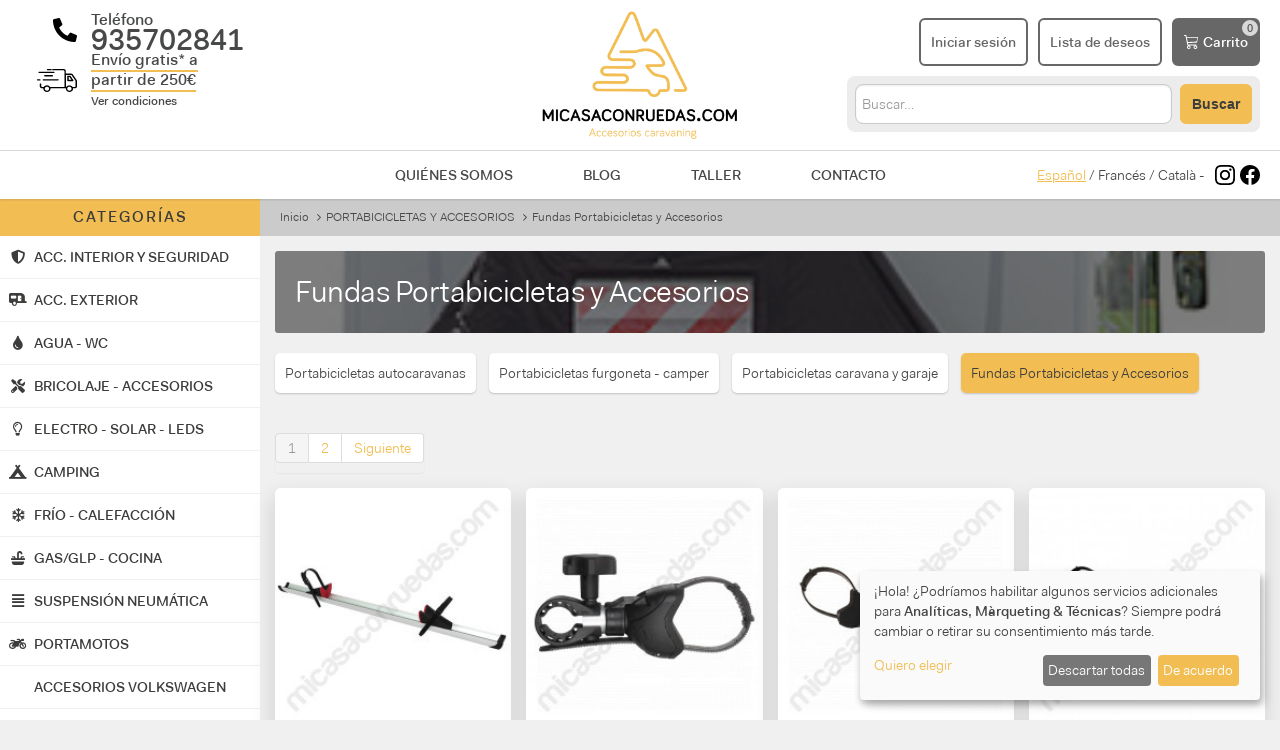

--- FILE ---
content_type: text/html; charset=utf-8
request_url: https://micasaconruedas.com/portabicicletas-y-accesorios-fundas-panel-caravana-autocaravana-fiamma-funza-lanza-funda-bici-bicicletas/accesorios-portabicicletas/
body_size: 34851
content:
<!DOCTYPE html>
<html lang="es" dir="ltr" class="no-js">
<head>
    <meta charset="utf-8">
    <title>Fundas Portabicicletas y Accesorios</title>
    <link rel="canonical" href="https://micasaconruedas.com/portabicicletas-y-accesorios-fundas-panel-caravana-autocaravana-fiamma-funza-lanza-funda-bici-bicicletas/accesorios-portabicicletas/"/>
    <meta http-equiv="content-language" content="es-es">
    <meta name="language" content="es">
    <meta name="viewport" content="width=device-width, initial-scale=1.0"/>
    <meta name="description" content="Fundas Portabicicletas">
    <meta name="keywords" content="accesorios portabicicletas, portabicicletas, portabicicletas fiamma, portabicicletas thule, portabicicletas furgoneta, portabicicletas caravana, portabicicletas autocaravana, portabicicletas furgo, carril bici">
    <meta name="og:title" property="og:title" content="Fundas Portabicicletas y Accesorios"/>
    <meta name="og:type" property="og:type" content="website"/>
    <meta name="og:url" property="og:url" content="https://micasaconruedas.com/portabicicletas-y-accesorios-fundas-panel-caravana-autocaravana-fiamma-funza-lanza-funda-bici-bicicletas/accesorios-portabicicletas/"/>
    <meta name="og:image" property="og:image" content="https://micasaconruedas.com/static/cats/363.jpg?1672836624"/>
    <meta name="og:description" property="og:description"
          content="Fundas Portabicicletas"/>
        <!--twitter-->
            <meta name="twitter:card" content="summary"/>
        <meta name="twitter:title" content="Fundas Portabicicletas y Accesorios"/>
        <meta name="twitter:description" content="Fundas Portabicicletas"/>
        <meta name="twitter:image" content="https://micasaconruedas.com/static/cats/363.jpg?1672836624"/>
        <meta name="twitter:url" content="https://micasaconruedas.com/portabicicletas-y-accesorios-fundas-panel-caravana-autocaravana-fiamma-funza-lanza-funda-bici-bicicletas/accesorios-portabicicletas/"/>
    
    <base href="//micasaconruedas.com/"/>
    <link rel="shortcut icon" href="/favicon.ico"/>

    <meta http-equiv="X-UA-Compatible" content="IE=edge">

    <!-- Estils -->
    <link href="https://micasaconruedas.com/assets/vendor/fontawesome/css/all.css" rel="stylesheet">
    <link href="https://micasaconruedas.com/public/css/front/plugins.css?1737988397" rel="stylesheet">
    <link href="https://micasaconruedas.com/assets/css/dist/style.min.css?1737988397" rel="stylesheet">
    <link href="https://micasaconruedas.com/assets/fonts/font-awesome.css?1737988397" rel="stylesheet">
    <link href="https://micasaconruedas.com/public/css/front/global.css?1759779514" rel="stylesheet">

    <!-- Fonts -->
    <link rel="preconnect" href="https://fonts.googleapis.com">
    <link rel="preconnect" href="https://fonts.gstatic.com" crossorigin>
    <link href="https://fonts.googleapis.com/css?family=Source+Sans+Pro:300,400,700" rel="stylesheet">
    <link href="https://fonts.googleapis.com/css2?family=Bebas+Neue&display=swap" rel="stylesheet">
    <!-- Google Tag Manager -->
    <script type="application/javascript">
        window.dataLayer = window.dataLayer || [];

        function gtag() {
            dataLayer.push(arguments);
        }

        gtag('consent', 'default', {
            'ad_storage': 'denied',
            'analytics_storage': 'denied',
            'ad_user_data': 'denied',
            'ad_personalization': 'denied',
            'wait_for_update': 500
        });
    </script>
    <script type="application/javascript">
        (function (w, d, s, l, i) {
            w[l] = w[l] || [];
            w[l].push({
                'gtm.start':
                    new Date().getTime(), event: 'gtm.js'
            });
            var f = d.getElementsByTagName(s)[0],
                j = d.createElement(s), dl = l != 'dataLayer' ? '&l=' + l : '';
            j.async = true;
            j.src =
                'https://www.googletagmanager.com/gtm.js?id=' + i + dl;
            f.parentNode.insertBefore(j, f);
        })(window, document, 'script', 'dataLayer', 'GTM-KZGKD72');
    </script>
    <!-- End Google Tag Manager -->
    
</head>
<body>
<!-- Google Tag Manager (noscript) -->
<noscript>
    <iframe src="https://www.googletagmanager.com/ns.html?id=GTM-KZGKD72"
            height="0" width="0" style="display:none;visibility:hidden"></iframe>
</noscript>
<!-- End Google Tag Manager (noscript) -->


<div class="wrapper">

    <div id="pre-header">
    <a href="#" data-toggle="modal" data-target="#modal_envio_gratis"
   class="envios-gratis container-fluid"
   style="text-decoration: none; background-color: #F8C694; color: #676767; font-weight: bold; text-align: center; padding: 8px">
    Envío gratis* a partir de 250€    <small> - Ver condiciones</small>
</a>    <div id="telefons-mobile" class="container-fluid">
    <div style="display: flex; justify-content: space-between;">
        <div style="font-size: 16px; color: #747474; display: flex; align-items: center">
            <svg height="0.9em" width="0.9em" viewBox="0 0 512 512" xmlns="http://www.w3.org/2000/svg" style="padding-right: 5px; fill: #747474">
                <path fill="#747474" d="M497.39 361.8l-112-48a24 24 0 0 0-28 6.9l-49.6 60.6A370.66 370.66 0 0 1 130.6 204.11l60.6-49.6a23.94 23.94 0 0 0 6.9-28l-48-112A24.16 24.16 0 0 0 122.6.61l-104 24A24 24 0 0 0 0 48c0 256.5 207.9 464 464 464a24 24 0 0 0 23.4-18.6l24-104a24.29 24.29 0 0 0-14.01-27.6z"></path>
            </svg>
            <b>935702841</b>
        </div>
        <div class="text-right">
            <a href="tel:935702841">¡Llama ahora!</a>
        </div>
    </div>
</div>    </div>

    <header id="main-header" style="background: #fff;">

        <div class="container-fluid" style="border-bottom: 1px solid #D8D8D8; padding-top: 10px; padding-bottom: 10px">
    <div class="items-container" style="display: grid; grid-template-columns: 1fr 1fr 1fr">

        <div>
            <div class="menu-mobile">
        <a id="button-menu-mobile" href="#" class="toggle-menu">
        <svg xmlns="http://www.w3.org/2000/svg" viewBox="0 0 448 512">
            <path d="M0 96C0 78.33 14.33 64 32 64H416C433.7 64 448 78.33 448 96C448 113.7 433.7 128 416 128H32C14.33 128 0 113.7 0 96zM0 256C0 238.3 14.33 224 32 224H416C433.7 224 448 238.3 448 256C448 273.7 433.7 288 416 288H32C14.33 288 0 273.7 0 256zM416 448H32C14.33 448 0 433.7 0 416C0 398.3 14.33 384 32 384H416C433.7 384 448 398.3 448 416C448 433.7 433.7 448 416 448z"/>
        </svg>
    </a>
        <a id="button-search-mobile" href="#" class="button button-orange">
        <svg xmlns="http://www.w3.org/2000/svg" viewBox="0 0 512 512"><path d="M500.3 443.7l-119.7-119.7c27.22-40.41 40.65-90.9 33.46-144.7C401.8 87.79 326.8 13.32 235.2 1.723C99.01-15.51-15.51 99.01 1.724 235.2c11.6 91.64 86.08 166.7 177.6 178.9c53.8 7.189 104.3-6.236 144.7-33.46l119.7 119.7c15.62 15.62 40.95 15.62 56.57 0C515.9 484.7 515.9 459.3 500.3 443.7zM79.1 208c0-70.58 57.42-128 128-128s128 57.42 128 128c0 70.58-57.42 128-128 128S79.1 278.6 79.1 208z"/></svg>
    </a>
</div>            <div class="d-md-none"
     style="display: grid; grid-template-columns: 57px 1fr; column-gap: 14px; font-size: 16px;">

    <div style="display: flex; align-items: center; justify-content: flex-end">
        <svg height="1.5em" width="1.5em" viewBox="0 0 512 512" xmlns="http://www.w3.org/2000/svg">
            <path d="M497.39 361.8l-112-48a24 24 0 0 0-28 6.9l-49.6 60.6A370.66 370.66 0 0 1 130.6 204.11l60.6-49.6a23.94 23.94 0 0 0 6.9-28l-48-112A24.16 24.16 0 0 0 122.6.61l-104 24A24 24 0 0 0 0 48c0 256.5 207.9 464 464 464a24 24 0 0 0 23.4-18.6l24-104a24.29 24.29 0 0 0-14.01-27.6z"/>
        </svg>
    </div>

    <div style="font-weight: bold;display: flex;flex-direction: column;justify-content: center;">
        <div>
            Teléfono        </div>
        <div id="telefon_header">
            935702841
        </div>
    </div>


    <div style="display: flex; align-items: center; justify-content: flex-end">
        <svg style="width: 40px; height: auto;" viewBox="0 0 57 34" version="1.1"
             xmlns="http://www.w3.org/2000/svg" xmlns:xlink="http://www.w3.org/1999/xlink">
            <g id="Page-1" stroke="none" stroke-width="1" fill="none" fill-rule="evenodd">
                <g id="c" transform="translate(-37.000000, -100.000000)" fill="#000000">
                    <g id="Group-2" transform="translate(36.000000, 94.000000)">
                        <g id="noun_Truck_544415" transform="translate(0.591690, 5.763127)">
                            <path d="M15.4479144,2.23687297 L20.3687064,2.23687297 C20.9231619,2.23687297 21.4083104,1.7702063 21.4083104,1.23687297 C21.4083104,0.703539637 20.9231619,0.23687297 20.3687064,0.23687297 L15.4479144,0.23687297 C14.8934589,0.23687297 14.4083104,0.703539637 14.4083104,1.23687297 C14.4083104,1.7702063 14.8934589,2.23687297 15.4479144,2.23687297 Z"
                                  id="Path"></path>
                            <path d="M56.7164044,16.1826094 L51.4579188,8.34152413 C50.9043939,7.48493499 49.9357255,6.9578032 48.8286759,6.9578032 L41.4944723,6.9578032 L41.4944723,3.20198925 C41.4944723,1.55470243 40.1106603,0.23687297 38.3808953,0.23687297 L22.8822007,0.23687297 C22.3286759,0.23687297 21.8443417,0.69811328 21.8443417,1.22524506 C21.8443417,1.75237685 22.3286759,2.21361716 22.8822007,2.21361716 L38.3808953,2.21361716 C38.9344201,2.21361716 39.4187543,2.67485747 39.4187543,3.20198925 L39.4187543,26.857028 L19.0767177,26.857028 C18.1772399,25.4074156 16.5166655,24.353152 14.5793287,24.353152 C12.6419919,24.353152 10.9814174,25.3415241 10.0819396,26.857028 L7.52188742,26.857028 C6.96836262,26.857028 6.48402841,26.3957877 6.48402841,25.8686559 L6.48402841,22.4422993 C6.48402841,21.9151675 5.99969421,21.4539272 5.4461694,21.4539272 C4.8926446,21.4539272 4.4083104,21.9151675 4.4083104,22.4422993 L4.4083104,25.8686559 C4.4083104,27.5159427 5.79212241,28.8337722 7.52188742,28.8337722 L9.39003363,28.8337722 C9.39003363,28.9655551 9.39003363,29.1632296 9.39003363,29.2950125 C9.39003363,31.9965629 11.7425141,34.236873 14.5793287,34.236873 C17.4161433,34.236873 19.7686237,31.9965629 19.7686237,29.2950125 C19.7686237,29.1632296 19.7686237,28.9655551 19.7686237,28.8337722 L40.5258039,28.8337722 C40.5258039,28.8337722 40.5258039,28.8337722 40.5949945,28.8337722 C40.5949945,28.8337722 40.5949945,28.8337722 40.6641851,28.8337722 L41.4944723,28.8337722 C41.4944723,28.9655551 41.4944723,29.1632296 41.4944723,29.2950125 C41.4944723,31.9965629 43.8469527,34.236873 46.6837673,34.236873 C49.5205819,34.236873 51.8730624,31.9965629 51.8730624,29.2950125 C51.8730624,29.1632296 51.8730624,28.9655551 51.8730624,28.8337722 L54.2947334,28.8337722 C56.0244984,28.8337722 57.4083104,27.5159427 57.4083104,25.8686559 L57.4083104,17.8298962 C57.2699292,17.236873 57.0623574,16.7097412 56.7164044,16.1826094 Z M14.5793287,32.3260203 C12.8495637,32.3260203 11.4657516,31.0081908 11.4657516,29.360904 C11.4657516,27.7136172 12.8495637,26.3957877 14.5793287,26.3957877 C15.8247595,26.3957877 16.8626185,27.0547024 17.3469527,28.0430745 C17.3469527,28.1748575 17.4161433,28.3725319 17.5545245,28.5043148 C17.6237151,28.7678807 17.6929057,29.0973381 17.6929057,29.360904 C17.6929057,31.0081908 16.3090937,32.3260203 14.5793287,32.3260203 Z M46.5453861,32.3260203 C44.8156211,32.3260203 43.4318091,31.0081908 43.4318091,29.360904 C43.4318091,27.7136172 44.8156211,26.3957877 46.5453861,26.3957877 C48.2751511,26.3957877 49.6589631,27.7136172 49.6589631,29.360904 C49.6589631,31.0081908 48.2751511,32.3260203 46.5453861,32.3260203 Z M55.1942112,25.9345474 C55.1942112,26.4616792 54.709877,26.9229195 54.1563522,26.9229195 L51.1119657,26.9229195 C50.2124879,25.4733071 48.5519135,24.4190435 46.6145767,24.4190435 C44.6772399,24.4190435 43.0166655,25.4074156 42.1171877,26.9229195 L41.6328535,26.9229195 L41.6328535,9.00043886 L48.8978665,9.00043886 C49.2438195,9.00043886 49.5897725,9.19811328 49.7973443,9.46167917 L54.9866394,17.3027644 C55.1250206,17.4345474 55.1250206,17.6322218 55.1250206,17.8298962 L55.1250206,25.9345474 L55.1942112,25.9345474 Z"
                                  id="Shape" fill-rule="nonzero"></path>
                            <path d="M48.2920313,10.7035396 C48.082729,10.436873 47.7338918,10.236873 47.3850546,10.236873 L44.454822,10.236873 C43.8966825,10.236873 43.4083104,10.7035396 43.4083104,11.236873 L43.4083104,17.236873 C43.4083104,17.7702063 43.8966825,18.236873 44.454822,18.236873 L51.3617988,18.236873 C51.3617988,18.236873 51.3617988,18.236873 51.3617988,18.236873 C51.9199383,18.236873 52.4083104,17.7702063 52.4083104,17.236873 C52.4083104,16.9702063 52.338543,16.7702063 52.1292406,16.5702063 L48.2920313,10.7035396 Z M45.5711011,16.236873 L45.5711011,12.236873 L46.826915,12.236873 L49.4780778,16.236873 L45.5711011,16.236873 Z"
                                  id="Shape" fill-rule="nonzero"></path>
                            <path d="M3.43204927,6.23687297 L24.3845715,6.23687297 C24.9305656,6.23687297 25.4083104,5.7702063 25.4083104,5.23687297 C25.4083104,4.70353964 24.9305656,4.23687297 24.3845715,4.23687297 L3.43204927,4.23687297 C2.8860552,4.23687297 2.4083104,4.70353964 2.4083104,5.23687297 C2.4083104,5.7702063 2.81780594,6.23687297 3.43204927,6.23687297 Z"
                                  id="Path"></path>
                            <path d="M8.4083104,16.236873 C8.4083104,16.7702063 8.8860552,17.236873 9.43204927,17.236873 L30.3845715,17.236873 C30.9305656,17.236873 31.4083104,16.7702063 31.4083104,16.236873 C31.4083104,15.7035396 30.9305656,15.236873 30.3845715,15.236873 L9.43204927,15.236873 C8.8860552,15.236873 8.4083104,15.7035396 8.4083104,16.236873 Z"
                                  id="Path"></path>
                            <path d="M5.4083104,16.236873 C5.4083104,15.7035396 5.00601155,15.236873 4.54624143,15.236873 L1.27037936,15.236873 C0.810609247,15.236873 0.408310396,15.7035396 0.408310396,16.236873 C0.408310396,16.7702063 0.810609247,17.236873 1.27037936,17.236873 L4.54624143,17.236873 C5.00601155,17.236873 5.4083104,16.836873 5.4083104,16.236873 Z"
                                  id="Path"></path>
                            <path d="M22.3599233,11.236873 C22.9190631,11.236873 23.4083104,10.7702063 23.4083104,10.236873 C23.4083104,9.70353964 22.9190631,9.23687297 22.3599233,9.23687297 L11.4566975,9.23687297 C10.8975577,9.23687297 10.4083104,9.70353964 10.4083104,10.236873 C10.4083104,10.7702063 10.8975577,11.236873 11.4566975,11.236873 L22.3599233,11.236873 Z"
                                  id="Path"></path>
                        </g>
                    </g>
                </g>
            </g>
        </svg>
    </div>
    <a href="#" data-toggle="modal" data-target="#modal_envio_gratis"
       style="display: flex; align-items: center; font-weight: bold; color: #474948; text-decoration: none;">
        <div>
            <span style="border-bottom: 2px solid #f2bd53">Envío gratis* a <br> partir de 250€<br/></span>
            <small style="font-size:12px">Ver condiciones</small>
        </div>
    </a>
</div>        </div>

        <div class="logo" style="display: flex; justify-content: center">
            <a href="https://micasaconruedas.com/" title="Volver a Inicio">
                <img style="height: 130px; max-width: initial;"
                     src="https://micasaconruedas.com/resources/images/logo-micasaconruedas.png"
                     alt="micasaconruedas.com"
                />
            </a>
        </div>
        <div style="display: flex; flex-direction: column; justify-content: center; align-items: flex-end">
            <div style="display: flex">
                                <a class="button button-mobile" href="https://micasaconruedas.com/login/" title="Inicio sesión / Registro">
                    <svg xmlns="http://www.w3.org/2000/svg" viewBox="0 0 448 512"><path d="M224 256c70.7 0 128-57.31 128-128s-57.3-128-128-128C153.3 0 96 57.31 96 128S153.3 256 224 256zM274.7 304H173.3C77.61 304 0 381.6 0 477.3c0 19.14 15.52 34.67 34.66 34.67h378.7C432.5 512 448 496.5 448 477.3C448 381.6 370.4 304 274.7 304z"/></svg>
                    <span>Iniciar sesión</span>
                </a>
                <a href="https://micasaconruedas.com/lista-deseos/" class="button button-mobile" style="margin-left: 10px">
                    <svg xmlns="http://www.w3.org/2000/svg" height="1em" viewBox="0 0 576 512"><path d="M316.9 18C311.6 7 300.4 0 288.1 0s-23.4 7-28.8 18L195 150.3 51.4 171.5c-12 1.8-22 10.2-25.7 21.7s-.7 24.2 7.9 32.7L137.8 329 113.2 474.7c-2 12 3 24.2 12.9 31.3s23 8 33.8 2.3l128.3-68.5 128.3 68.5c10.8 5.7 23.9 4.9 33.8-2.3s14.9-19.3 12.9-31.3L438.5 329 542.7 225.9c8.6-8.5 11.7-21.2 7.9-32.7s-13.7-19.9-25.7-21.7L381.2 150.3 316.9 18z"/></svg>
                    <span>Lista de deseos</span>
                </a>
                                <a class="mini-cart button button-gray" style="margin-left: 10px"
                   href="https://micasaconruedas.com/cart/"
                   title="Ir a la cesta">
                    <svg style="width: 1em;" viewBox="0 0 19 20" version="1.1"
                         xmlns="http://www.w3.org/2000/svg" xmlns:xlink="http://www.w3.org/1999/xlink">
                        <g id="Page-1" stroke="none" stroke-width="1" fill="none" fill-rule="evenodd">
                            <g id="c" transform="translate(-1271.000000, -32.000000)" fill="#FFFFFF"
                               fill-rule="nonzero">
                                <g id="Group-4" transform="translate(1153.000000, 21.000000)">
                                    <path d="M118,11.6818182 C118,11.3052604 118.283559,11 118.633346,11 L120.533384,11 C120.824071,11.0000865 121.077383,11.2131853 121.147729,11.5168182 L121.660739,13.7272727 L136.367031,13.7272727 C136.556697,13.727396 136.736329,13.8190198 136.856539,13.9769537 C136.97675,14.1348875 137.024885,14.3425058 136.98771,14.5427273 L135.721018,21.3609091 C135.664009,21.6667828 135.421429,21.8919857 135.132007,21.9077273 L123.228904,22.5513636 L123.592444,24.6363636 L134.466993,24.6363636 C134.816781,24.6363636 135.100339,24.941624 135.100339,25.3181818 C135.100339,25.6947396 134.816781,26 134.466993,26 L123.066767,26 C122.762143,25.9996962 122.500872,25.765976 122.444822,25.4436364 L120.546051,14.555 L120.039374,12.3636364 L118.633346,12.3636364 C118.283559,12.3636364 118,12.058376 118,11.6818182 Z M122,15 L123.0901,21 L134.956618,20.3851306 L136,15 L122,15 Z M124.5,26 C125.880712,26 127,27.1192881 127,28.5 C127,29.8807119 125.880712,31 124.5,31 C123.119288,31 122,29.8807119 122,28.5 C122,27.1192881 123.119288,26 124.5,26 Z M124.5,27.25 C123.809644,27.25 123.25,27.8096441 123.25,28.5 C123.25,29.1903559 123.809644,29.75 124.5,29.75 C125.190356,29.75 125.75,29.1903559 125.75,28.5 C125.75,27.8096441 125.190356,27.25 124.5,27.25 Z M133.5,26 C134.880712,26 136,27.1192881 136,28.5 C136,29.8807119 134.880712,31 133.5,31 C132.119288,31 131,29.8807119 131,28.5 C131,27.1192881 132.119288,26 133.5,26 Z M133.5,27.25 C132.809644,27.25 132.25,27.8096441 132.25,28.5 C132.25,29.1903559 132.809644,29.75 133.5,29.75 C134.190356,29.75 134.75,29.1903559 134.75,28.5 C134.75,27.8096441 134.190356,27.25 133.5,27.25 Z"
                                          id="Shape"></path>
                                </g>
                            </g>
                        </g>
                    </svg>
                    <span class="carrito">Carrito</span>
                </a>
            </div>
            <!-- Search Desktop -->
            <div id="search-desktop">
                <form class="global-search" method="POST" action="https://micasaconruedas.com/cerca/">
                    <input type="text" name="cerca" class="cerca"
                           placeholder="Buscar&hellip;" autocomplete="off" value="">
                    <button type="submit" class="button button-orange" style="line-height: 12px;">Buscar                    </button>
                </form>
            </div>
            <!-- End Search Desktop -->
        </div>
    </div>
</div>
        <div id="submenu" class="container-fluid">
    <div style="display: flex; justify-content: center; align-items: center;">
        <!-- Search mobile -->
        <div id="search-mobile">
            <form class="global-search" method="POST" action="https://micasaconruedas.com/cerca/">
                <input type="text" name="cerca" class="cerca" style="width: auto; line-height: 29px;"
                       placeholder="Buscar&hellip;" autocomplete="off" value="">
                <button type="submit" id="button-search" class="button button-orange">
                    Buscar
                </button>
            </form>
        </div>
        <!-- End Search Mobile -->
    </div>
</div>
        <div class="d-md-none container-fluid">
    <div style="display: grid; grid-template-columns: 1fr 3fr 1fr">
        <div></div>
        <nav>
            <a href="https://micasaconruedas.com/quienes-somos/" style="margin:0 30px">Quiénes somos</a>
            <a href="https://micasaconruedas.com/blog/" style="margin:0 30px">Blog</a>
            <a href="https://micasaconruedas.com/taller-camper-autocaravana/" style="margin:0 30px">Taller</a>
            <a href="https://micasaconruedas.com/contact/" style="margin:0 30px">Contacto</a>
        </nav>
        <div style="display: flex; align-items: center; justify-content: flex-end">
                        <div style="padding-right:10px">
                                                <span style="text-decoration: underline; color: #f2bd53">Español</span>
                                /                                                <a href="https://micasaconruedas.com/fr/" style="color: #474948; text-decoration: none">Francés</a>
                                /                                                <a href="https://micasaconruedas.com/ca/" style="color: #474948; text-decoration: none">Català</a>
                                                                -
            </div>
                        <a href="https://www.instagram.com/micasa_conruedas/" target="_blank"
               style="display: flex; align-items: center; margin-right: 5px;">
                <svg width="20px" height="20px" role="img" viewBox="0 0 24 24"
                     xmlns="http://www.w3.org/2000/svg"><title>Instagram icon</title>
                    <path d="M12 0C8.74 0 8.333.015 7.053.072 5.775.132 4.905.333 4.14.63c-.789.306-1.459.717-2.126 1.384S.935 3.35.63 4.14C.333 4.905.131 5.775.072 7.053.012 8.333 0 8.74 0 12s.015 3.667.072 4.947c.06 1.277.261 2.148.558 2.913.306.788.717 1.459 1.384 2.126.667.666 1.336 1.079 2.126 1.384.766.296 1.636.499 2.913.558C8.333 23.988 8.74 24 12 24s3.667-.015 4.947-.072c1.277-.06 2.148-.262 2.913-.558.788-.306 1.459-.718 2.126-1.384.666-.667 1.079-1.335 1.384-2.126.296-.765.499-1.636.558-2.913.06-1.28.072-1.687.072-4.947s-.015-3.667-.072-4.947c-.06-1.277-.262-2.149-.558-2.913-.306-.789-.718-1.459-1.384-2.126C21.319 1.347 20.651.935 19.86.63c-.765-.297-1.636-.499-2.913-.558C15.667.012 15.26 0 12 0zm0 2.16c3.203 0 3.585.016 4.85.071 1.17.055 1.805.249 2.227.415.562.217.96.477 1.382.896.419.42.679.819.896 1.381.164.422.36 1.057.413 2.227.057 1.266.07 1.646.07 4.85s-.015 3.585-.074 4.85c-.061 1.17-.256 1.805-.421 2.227-.224.562-.479.96-.899 1.382-.419.419-.824.679-1.38.896-.42.164-1.065.36-2.235.413-1.274.057-1.649.07-4.859.07-3.211 0-3.586-.015-4.859-.074-1.171-.061-1.816-.256-2.236-.421-.569-.224-.96-.479-1.379-.899-.421-.419-.69-.824-.9-1.38-.165-.42-.359-1.065-.42-2.235-.045-1.26-.061-1.649-.061-4.844 0-3.196.016-3.586.061-4.861.061-1.17.255-1.814.42-2.234.21-.57.479-.96.9-1.381.419-.419.81-.689 1.379-.898.42-.166 1.051-.361 2.221-.421 1.275-.045 1.65-.06 4.859-.06l.045.03zm0 3.678c-3.405 0-6.162 2.76-6.162 6.162 0 3.405 2.76 6.162 6.162 6.162 3.405 0 6.162-2.76 6.162-6.162 0-3.405-2.76-6.162-6.162-6.162zM12 16c-2.21 0-4-1.79-4-4s1.79-4 4-4 4 1.79 4 4-1.79 4-4 4zm7.846-10.405c0 .795-.646 1.44-1.44 1.44-.795 0-1.44-.646-1.44-1.44 0-.794.646-1.439 1.44-1.439.793-.001 1.44.645 1.44 1.439z"/>
                </svg>
            </a>
            <a href="https://www.facebook.com/webmicasaconruedas" target="_blank"
               style="display: flex; align-items: center">
                <svg width="20px" height="20px" role="img" viewBox="0 0 24 24"
                     xmlns="http://www.w3.org/2000/svg"><title>Facebook icon</title>
                    <path d="M23.9981 11.9991C23.9981 5.37216 18.626 0 11.9991 0C5.37216 0 0 5.37216 0 11.9991C0 17.9882 4.38789 22.9522 10.1242 23.8524V15.4676H7.07758V11.9991H10.1242V9.35553C10.1242 6.34826 11.9156 4.68714 14.6564 4.68714C15.9692 4.68714 17.3424 4.92149 17.3424 4.92149V7.87439H15.8294C14.3388 7.87439 13.8739 8.79933 13.8739 9.74824V11.9991H17.2018L16.6698 15.4676H13.8739V23.8524C19.6103 22.9522 23.9981 17.9882 23.9981 11.9991Z"/>
                </svg>
            </a>
        </div>
    </div>
</div>
        <div class="resum-cart">
            <div class="resum-cart-inner">
                <ul class="resum-products-list"></ul>
                <div class="actions">
                    <p class="resum-subtotal"></p>
                    <div style="display:flex; justify-content: flex-end;">
                        <a class="button"
                           href="https://micasaconruedas.com/cart/">Ir a la cesta</a>
                        <a class="button button-orange beginCheckout" style="margin-left: 5px;"
                           href="https://micasaconruedas.com/cart/direction/">Finalizar compra</a>
                    </div>
                </div>
            </div>
        </div>
    </header>

    
    <section class="main main-layout-flex">

        <section class="home">

            <div class="container-flex">
                <div class="sidebar-flex">
                    <div class="sidebar-cats">
    <h3 class="title">
        Categorías        <a href="#" id="close-menu" class="toggle-menu visible-phone">x</a>
    </h3>
        <ul class="items">
                    <li>
                <a href="#">
                    <div class="icon"><i class="fas fa-shield-alt"></i></div>
                    <span>ACC. INTERIOR Y SEGURIDAD</span>
                </a>
                <span class="wrapper-categories num_cats_8">
                    <ul class="categories">
                                                    <li>
                                <a class="title-cat" href="https://micasaconruedas.com/protectores-termicos-y-oscurecedores/">PROTECTORES TÉRMICOS, FUNDAS Y OSCURECEDORES</a>
                                <ul class="subcategories">
                                                                            <li><a class="title-subcat" href="https://micasaconruedas.com/protectores-termicos-y-oscurecedores/fundas-caravaning/">Fundas autocaravana y caravana</a></li>
                                                                            <li><a class="title-subcat" href="https://micasaconruedas.com/protectores-termicos-y-oscurecedores/protectores-termicos/">Protectores térmicos cabina</a></li>
                                                                            <li><a class="title-subcat" href="https://micasaconruedas.com/protectores-termicos-y-oscurecedores/oscurecedores-de-cabina/">Oscurecedores de cabina</a></li>
                                                                    </ul>
                            </li>
                                                    <li>
                                <a class="title-cat" href="https://micasaconruedas.com/cerraduras-retenedores-puertas-caravana-autocaravana-retenedor-caravanas-autocaravanas/">CERRADURAS Y RETENEDORES PARA PUERTAS</a>
                                <ul class="subcategories">
                                                                    </ul>
                            </li>
                                                    <li>
                                <a class="title-cat" href="https://micasaconruedas.com/comfort-interior-caravana-autocarava-camping-camper-portaobjetos-alfombras-fundas-fundas-cortinas-mosquiteras-pies-patas-mesa/">CONFORT INTERIOR DE AUTOCARAVANAS</a>
                                <ul class="subcategories">
                                                                            <li><a class="title-subcat" href="https://micasaconruedas.com/comfort-interior-caravana-autocarava-camping-camper-portaobjetos-alfombras-fundas-fundas-cortinas-mosquiteras-pies-patas-mesa/ropa/">Ropa del hogar</a></li>
                                                                            <li><a class="title-subcat" href="https://micasaconruedas.com/comfort-interior-caravana-autocarava-camping-camper-portaobjetos-alfombras-fundas-fundas-cortinas-mosquiteras-pies-patas-mesa/patas-mesa-regulable-fijo-cama-plegable-extraible-pata-pie-soporte-caravana-autocaravana-camper-furgo/">Soportes, pies de mesa y camas</a></li>
                                                                            <li><a class="title-subcat" href="https://micasaconruedas.com/comfort-interior-caravana-autocarava-camping-camper-portaobjetos-alfombras-fundas-fundas-cortinas-mosquiteras-pies-patas-mesa/bases-giratorias-para-asientos/">Bases giratorias para asientos</a></li>
                                                                            <li><a class="title-subcat" href="https://micasaconruedas.com/comfort-interior-caravana-autocarava-camping-camper-portaobjetos-alfombras-fundas-fundas-cortinas-mosquiteras-pies-patas-mesa/portaobjetos/">Portaobjetos - Almacenaje</a></li>
                                                                            <li><a class="title-subcat" href="https://micasaconruedas.com/comfort-interior-caravana-autocarava-camping-camper-portaobjetos-alfombras-fundas-fundas-cortinas-mosquiteras-pies-patas-mesa/accesorios-varios-escurreplatos-camping-plastico/">Accesorios varios de comfort interior</a></li>
                                                                            <li><a class="title-subcat" href="https://micasaconruedas.com/comfort-interior-caravana-autocarava-camping-camper-portaobjetos-alfombras-fundas-fundas-cortinas-mosquiteras-pies-patas-mesa/alfombras-y-fundas/">Alfombras y fundas asiento</a></li>
                                                                            <li><a class="title-subcat" href="https://micasaconruedas.com/comfort-interior-caravana-autocarava-camping-camper-portaobjetos-alfombras-fundas-fundas-cortinas-mosquiteras-pies-patas-mesa/cortinas-y-mosquiteras/">Cortinas y mosquiteras</a></li>
                                                                            <li><a class="title-subcat" href="https://micasaconruedas.com/comfort-interior-caravana-autocarava-camping-camper-portaobjetos-alfombras-fundas-fundas-cortinas-mosquiteras-pies-patas-mesa/comfort-para-nuestros-amigos-peludos-accesorios-mascotas/">Accesorios para mascotas</a></li>
                                                                    </ul>
                            </li>
                                                    <li>
                                <a class="title-cat" href="https://micasaconruedas.com/electrodomestico-12v-caravana-autocaravana-barco-camping-camper-extractor-extractores-aspirador-cafetera-calienta-liquidos-lavadora-matamosquitos-secador-hervidor-agua-vnetilado/">ELECTRODOMÉSTICO 12 V</a>
                                <ul class="subcategories">
                                                                    </ul>
                            </li>
                                                    <li>
                                <a class="title-cat" href="https://micasaconruedas.com/accesorios-para-garaje-y-arcones-caravanas-autocaravanas-caravana-autocaravana-organizador-organizadores-soporte-rueda-thule-fiamma-red-redes-portaobjetos/">GARAJE Y ACCESORIOS</a>
                                <ul class="subcategories">
                                                                            <li><a class="title-subcat" href="https://micasaconruedas.com/accesorios-para-garaje-y-arcones-caravanas-autocaravanas-caravana-autocaravana-organizador-organizadores-soporte-rueda-thule-fiamma-red-redes-portaobjetos/armario-corredero-para-garajes/">Armario corredero para garajes Autocaravana</a></li>
                                                                    </ul>
                            </li>
                                                    <li>
                                <a class="title-cat" href="https://micasaconruedas.com/regalos-caravaning-bolsos-posters-llavero-caravana-autocaravana-camper-furgo/">REGALOS CARAVANING</a>
                                <ul class="subcategories">
                                                                    </ul>
                            </li>
                                                    <li>
                                <a class="title-cat" href="https://micasaconruedas.com/seguridad-vehiculo/">SEGURIDAD PARA VEHÍCULO</a>
                                <ul class="subcategories">
                                                                            <li><a class="title-subcat" href="https://micasaconruedas.com/seguridad-vehiculo/cajas-fuertes/">Cajas fuertes</a></li>
                                                                            <li><a class="title-subcat" href="https://micasaconruedas.com/seguridad-vehiculo/alarma-vehiculo/">Alarma vehículo y localizadores</a></li>
                                                                            <li><a class="title-subcat" href="https://micasaconruedas.com/seguridad-vehiculo/seguridad-para-puertas-caravana-autocaravana-camper/">Seguridad para Puertas</a></li>
                                                                            <li><a class="title-subcat" href="https://micasaconruedas.com/seguridad-vehiculo/alarmas-gas-caravana-autocaravana-co-narcoticos-anti-camper-12v-pilas/">Alarmas Gas y anti-narcotizantes.</a></li>
                                                                            <li><a class="title-subcat" href="https://micasaconruedas.com/seguridad-vehiculo/antirrobo/">Antirrobo Caravana</a></li>
                                                                            <li><a class="title-subcat" href="https://micasaconruedas.com/seguridad-vehiculo/cinturones-de-seguridad-ksw-autocaravana-camper-furgo/">Cinturones de Seguridad</a></li>
                                                                            <li><a class="title-subcat" href="https://micasaconruedas.com/seguridad-vehiculo/extintores-fuego-caravana-autocaravana-camper-furgo-seguridad-vehiculo/">Extintores Fuego</a></li>
                                                                    </ul>
                            </li>
                                                    <li>
                                <a class="title-cat" href="https://micasaconruedas.com/electrodomesticos-220-v/">ELECTRODOMESTICOS 220 V</a>
                                <ul class="subcategories">
                                                                    </ul>
                            </li>
                                                <a href="#" class="close-categories">x</a>
                    </ul>
                </span>
            </li>
                    <li>
                <a href="#">
                    <div class="icon"><i class="fas fa-caravan"></i></div>
                    <span>ACC. EXTERIOR</span>
                </a>
                <span class="wrapper-categories num_cats_6">
                    <ul class="categories">
                                                    <li>
                                <a class="title-cat" href="https://micasaconruedas.com/accesorios-carroceria-caravana-autocaravana-toldos-escaleras-patas-gatos-bases-giratorias-escalones/">ACCESORIOS EXTERIOR AUTOCARAVANA</a>
                                <ul class="subcategories">
                                                                            <li><a class="title-subcat" href="https://micasaconruedas.com/accesorios-carroceria-caravana-autocaravana-toldos-escaleras-patas-gatos-bases-giratorias-escalones/baules/">Baúles, cofres y portaequipajes</a></li>
                                                                            <li><a class="title-subcat" href="https://micasaconruedas.com/accesorios-carroceria-caravana-autocaravana-toldos-escaleras-patas-gatos-bases-giratorias-escalones/basculas-pesa-lanza-caravana-seguridad-remolque/">Báscula para caravana</a></li>
                                                                            <li><a class="title-subcat" href="https://micasaconruedas.com/accesorios-carroceria-caravana-autocaravana-toldos-escaleras-patas-gatos-bases-giratorias-escalones/escaleras-y-bacas/">Escaleras y bacas</a></li>
                                                                            <li><a class="title-subcat" href="https://micasaconruedas.com/accesorios-carroceria-caravana-autocaravana-toldos-escaleras-patas-gatos-bases-giratorias-escalones/escalones-caravana-camping-subir-autocaravana-escalon-peldano-subida/">Escalones</a></li>
                                                                            <li><a class="title-subcat" href="https://micasaconruedas.com/accesorios-carroceria-caravana-autocaravana-toldos-escaleras-patas-gatos-bases-giratorias-escalones/espejos-retrovisores/">Espejos retrovisores</a></li>
                                                                            <li><a class="title-subcat" href="https://micasaconruedas.com/accesorios-carroceria-caravana-autocaravana-toldos-escaleras-patas-gatos-bases-giratorias-escalones/estribos-y-faldones-fiat-autocaravana-camper-paso-rueda/">Estribos y faldones</a></li>
                                                                            <li><a class="title-subcat" href="https://micasaconruedas.com/accesorios-carroceria-caravana-autocaravana-toldos-escaleras-patas-gatos-bases-giratorias-escalones/patas-pata-gatos-caravana-autocaravana/">Patas - Gatos -Elevadores caravana - Autocaravana</a></li>
                                                                            <li><a class="title-subcat" href="https://micasaconruedas.com/accesorios-carroceria-caravana-autocaravana-toldos-escaleras-patas-gatos-bases-giratorias-escalones/vierteaguas-caravana-autocaravana-vierte-agua/">Vierteaguas</a></li>
                                                                    </ul>
                            </li>
                                                    <li>
                                <a class="title-cat" href="https://micasaconruedas.com/claraboyas-protectores-termicos-accesorios-fiamma-heki-escurecedores-caravana-autocaravanas/">CLARABOYAS, VENTANAS Y ACCESORIOS</a>
                                <ul class="subcategories">
                                                                            <li><a class="title-subcat" href="https://micasaconruedas.com/claraboyas-protectores-termicos-accesorios-fiamma-heki-escurecedores-caravana-autocaravanas/claraboyas-tragaluz-ventanas-techo-caravana-autocaravana-camper-furgo/">Claraboyas de techo para caravanas y autocaravanas</a></li>
                                                                            <li><a class="title-subcat" href="https://micasaconruedas.com/claraboyas-protectores-termicos-accesorios-fiamma-heki-escurecedores-caravana-autocaravanas/ventanas/">Ventanas</a></li>
                                                                            <li><a class="title-subcat" href="https://micasaconruedas.com/claraboyas-protectores-termicos-accesorios-fiamma-heki-escurecedores-caravana-autocaravanas/compas-de-ventana-cierre-flexo-ventana-caravana-autocaravana-camper-camping/">Compases y cierres de ventana</a></li>
                                                                            <li><a class="title-subcat" href="https://micasaconruedas.com/claraboyas-protectores-termicos-accesorios-fiamma-heki-escurecedores-caravana-autocaravanas/ventilacion-en-ventanas/">Ventilación en ventanas</a></li>
                                                                            <li><a class="title-subcat" href="https://micasaconruedas.com/claraboyas-protectores-termicos-accesorios-fiamma-heki-escurecedores-caravana-autocaravanas/oscurecedores-ventana-cassete-casete-casette-interior-caravana-autocaravana-camper-furgo-mosquitera/">Oscurecedores ventana</a></li>
                                                                    </ul>
                            </li>
                                                    <li>
                                <a class="title-cat" href="https://micasaconruedas.com/enganches-estabilizadores-y-accesorios-rueda-jockey-cable-seguridad-enganche-remolque/">ENGANCHES ESTABILIZADORES Y ACCESORIOS</a>
                                <ul class="subcategories">
                                                                            <li><a class="title-subcat" href="https://micasaconruedas.com/enganches-estabilizadores-y-accesorios-rueda-jockey-cable-seguridad-enganche-remolque/enganches-autocaravanas-y-campers/">Enganches autocaravanas y campers</a></li>
                                                                            <li><a class="title-subcat" href="https://micasaconruedas.com/enganches-estabilizadores-y-accesorios-rueda-jockey-cable-seguridad-enganche-remolque/movers-caravana/">Movers caravana</a></li>
                                                                    </ul>
                            </li>
                                                    <li>
                                <a class="title-cat" href="https://micasaconruedas.com/accesorios-caravana-autocaravana-neumaticos-cadenas-soporte-llanta-separador-15-34-calzos-cunas-froli-fiamma-milenco/">ACCESORIOS PARA NEUMÁTICOS</a>
                                <ul class="subcategories">
                                                                            <li><a class="title-subcat" href="https://micasaconruedas.com/accesorios-caravana-autocaravana-neumaticos-cadenas-soporte-llanta-separador-15-34-calzos-cunas-froli-fiamma-milenco/cadenas-de-nieve-autocaravanas-camper-furgo-4x4-t2s/">Cadenas para nieve</a></li>
                                                                            <li><a class="title-subcat" href="https://micasaconruedas.com/accesorios-caravana-autocaravana-neumaticos-cadenas-soporte-llanta-separador-15-34-calzos-cunas-froli-fiamma-milenco/calzos-estacionamiento-cunas-elevadores-planchas-fiamma-caravana-autocaravana/">Calzos estacionamiento</a></li>
                                                                            <li><a class="title-subcat" href="https://micasaconruedas.com/accesorios-caravana-autocaravana-neumaticos-cadenas-soporte-llanta-separador-15-34-calzos-cunas-froli-fiamma-milenco/tapacubos-autocaravana-autocaravana-camper/">Tapacubos autocaravana - Llantas</a></li>
                                                                            <li><a class="title-subcat" href="https://micasaconruedas.com/accesorios-caravana-autocaravana-neumaticos-cadenas-soporte-llanta-separador-15-34-calzos-cunas-froli-fiamma-milenco/soportes-rueda-recambio/">Soportes rueda recambio y compresores de aire</a></li>
                                                                    </ul>
                            </li>
                                                    <li>
                                <a class="title-cat" href="https://micasaconruedas.com/portabicicletas-y-accesorios-fundas-panel-caravana-autocaravana-fiamma-funza-lanza-funda-bici-bicicletas/">PORTABICICLETAS Y ACCESORIOS</a>
                                <ul class="subcategories">
                                                                            <li><a class="title-subcat" href="https://micasaconruedas.com/portabicicletas-y-accesorios-fundas-panel-caravana-autocaravana-fiamma-funza-lanza-funda-bici-bicicletas/portabicicletas-y-accesorios/">Portabicicletas autocaravanas</a></li>
                                                                            <li><a class="title-subcat" href="https://micasaconruedas.com/portabicicletas-y-accesorios-fundas-panel-caravana-autocaravana-fiamma-funza-lanza-funda-bici-bicicletas/portabicicletas-furgoneta-camper/">Portabicicletas furgoneta - camper</a></li>
                                                                            <li><a class="title-subcat" href="https://micasaconruedas.com/portabicicletas-y-accesorios-fundas-panel-caravana-autocaravana-fiamma-funza-lanza-funda-bici-bicicletas/portabicicletas-caravana-y-garaje/">Portabicicletas caravana y garaje</a></li>
                                                                            <li><a class="title-subcat" href="https://micasaconruedas.com/portabicicletas-y-accesorios-fundas-panel-caravana-autocaravana-fiamma-funza-lanza-funda-bici-bicicletas/accesorios-portabicicletas/">Fundas Portabicicletas y Accesorios</a></li>
                                                                    </ul>
                            </li>
                                                    <li>
                                <a class="title-cat" href="https://micasaconruedas.com/toldos/">TOLDOS</a>
                                <ul class="subcategories">
                                                                            <li><a class="title-subcat" href="https://micasaconruedas.com/toldos/soportes-para-toldos-de-pared-557/">Adaptadores para toldos</a></li>
                                                                            <li><a class="title-subcat" href="https://micasaconruedas.com/toldos/toldos-de-pared/">Toldos de pared (Autocaravana)</a></li>
                                                                            <li><a class="title-subcat" href="https://micasaconruedas.com/toldos/toldos-de-techo/">Toldos de techo (Camper)</a></li>
                                                                            <li><a class="title-subcat" href="https://micasaconruedas.com/toldos/cerramientos-toldos/">Cerramientos toldos</a></li>
                                                                            <li><a class="title-subcat" href="https://micasaconruedas.com/toldos/accesorios-toldos-g07/">Accesorios toldos</a></li>
                                                                    </ul>
                            </li>
                                                <a href="#" class="close-categories">x</a>
                    </ul>
                </span>
            </li>
                    <li>
                <a href="#">
                    <div class="icon"><i class="fas fa-tint"></i></div>
                    <span>AGUA - WC</span>
                </a>
                <span class="wrapper-categories num_cats_2">
                    <ul class="categories">
                                                    <li>
                                <a class="title-cat" href="https://micasaconruedas.com/agua-sanitarios-accesorios-wc-grifos-liquidos-limpieza-duchas-mangueras-deposito-caravana-acutocarava-camper-barco-quiumicos/">AGUA, SANITARIOS Y LIMPIEZA</a>
                                <ul class="subcategories">
                                                                            <li><a class="title-subcat" href="https://micasaconruedas.com/agua-sanitarios-accesorios-wc-grifos-liquidos-limpieza-duchas-mangueras-deposito-caravana-acutocarava-camper-barco-quiumicos/productos-especiales-acqua-travel/">TRATAMIENTO DEL AGUA LIMPIA</a></li>
                                                                            <li><a class="title-subcat" href="https://micasaconruedas.com/agua-sanitarios-accesorios-wc-grifos-liquidos-limpieza-duchas-mangueras-deposito-caravana-acutocarava-camper-barco-quiumicos/accesorios-agua-instalaciones-caravana-autocaravana-camper/">Accesorios agua - Instalaciones</a></li>
                                                                            <li><a class="title-subcat" href="https://micasaconruedas.com/agua-sanitarios-accesorios-wc-grifos-liquidos-limpieza-duchas-mangueras-deposito-caravana-acutocarava-camper-barco-quiumicos/bocanas-y-valvulas-caravana-autocaravana-camper/">Bocanas y válvulas de agua</a></li>
                                                                            <li><a class="title-subcat" href="https://micasaconruedas.com/agua-sanitarios-accesorios-wc-grifos-liquidos-limpieza-duchas-mangueras-deposito-caravana-acutocarava-camper-barco-quiumicos/bombas-de-agua-y-accesorios/">Bombas de agua y accesorios</a></li>
                                                                            <li><a class="title-subcat" href="https://micasaconruedas.com/agua-sanitarios-accesorios-wc-grifos-liquidos-limpieza-duchas-mangueras-deposito-caravana-acutocarava-camper-barco-quiumicos/depositos-y-bidones-agua-caravana-autocaravana-camper-furgo-instalaciones-bricos-camping/">Depósitos y bidones de agua</a></li>
                                                                            <li><a class="title-subcat" href="https://micasaconruedas.com/agua-sanitarios-accesorios-wc-grifos-liquidos-limpieza-duchas-mangueras-deposito-caravana-acutocarava-camper-barco-quiumicos/duchas-externas-caravana-autocaravana-camper-camping-solar-externa/">Duchas externas</a></li>
                                                                            <li><a class="title-subcat" href="https://micasaconruedas.com/agua-sanitarios-accesorios-wc-grifos-liquidos-limpieza-duchas-mangueras-deposito-caravana-acutocarava-camper-barco-quiumicos/griferia-caravanas-metal-plastico-caravana-autocaravana-camper-furgo-instalacion-agua-electrico/">Grifería</a></li>
                                                                            <li><a class="title-subcat" href="https://micasaconruedas.com/agua-sanitarios-accesorios-wc-grifos-liquidos-limpieza-duchas-mangueras-deposito-caravana-acutocarava-camper-barco-quiumicos/platos-ducha-lavabos-y-accesorios-caravana-autocaravana-camper-camping-instalacion-reforma/">Platos de ducha y accesorios para lavabos</a></li>
                                                                            <li><a class="title-subcat" href="https://micasaconruedas.com/agua-sanitarios-accesorios-wc-grifos-liquidos-limpieza-duchas-mangueras-deposito-caravana-acutocarava-camper-barco-quiumicos/limpieza-exterior/">Limpieza exterior</a></li>
                                                                            <li><a class="title-subcat" href="https://micasaconruedas.com/agua-sanitarios-accesorios-wc-grifos-liquidos-limpieza-duchas-mangueras-deposito-caravana-acutocarava-camper-barco-quiumicos/mangueras-cepillos/">Mangueras y cepillos agua</a></li>
                                                                    </ul>
                            </li>
                                                    <li>
                                <a class="title-cat" href="https://micasaconruedas.com/wc-lavabo-vater/">WC</a>
                                <ul class="subcategories">
                                                                            <li><a class="title-subcat" href="https://micasaconruedas.com/wc-lavabo-vater/wc-y-accesorios/">WC y accesorios</a></li>
                                                                            <li><a class="title-subcat" href="https://micasaconruedas.com/wc-lavabo-vater/liquidos-quimicos-para-wc/">Líquidos químicos para WC y circuitos de agua</a></li>
                                                                            <li><a class="title-subcat" href="https://micasaconruedas.com/wc-lavabo-vater/sog-evacuacion-gases-caravana-autocaravana-camper-wc-vater-labavo-malos-aires/">Sistema SOG autocaravanas para evacuación inodoro malos olores</a></li>
                                                                    </ul>
                            </li>
                                                <a href="#" class="close-categories">x</a>
                    </ul>
                </span>
            </li>
                    <li>
                <a href="#">
                    <div class="icon"><i class="fas fa-tools"></i></div>
                    <span>BRICOLAJE - ACCESORIOS</span>
                </a>
                <span class="wrapper-categories num_cats_2">
                    <ul class="categories">
                                                    <li>
                                <a class="title-cat" href="https://micasaconruedas.com/material-para-camperizar-vehiculos/">ARTICULOS PARA CAMPERIZAR VEHÍCULOS</a>
                                <ul class="subcategories">
                                                                            <li><a class="title-subcat" href="https://micasaconruedas.com/material-para-camperizar-vehiculos/doctor-camper-en-fase-de-construccion/">DOCTOR CAMPER o como camperizar una furgo ( en fase de construccion )</a></li>
                                                                            <li><a class="title-subcat" href="https://micasaconruedas.com/material-para-camperizar-vehiculos/herrajes-y-herramientas/">Herrajes y herramientas para camperizar</a></li>
                                                                            <li><a class="title-subcat" href="https://micasaconruedas.com/material-para-camperizar-vehiculos/cantoneras-de-varios-tipos/">Cantoneras de varios tipos</a></li>
                                                                    </ul>
                            </li>
                                                    <li>
                                <a class="title-cat" href="https://micasaconruedas.com/bricolaje-caravana-autocaravana-camping-caravaning-furgo/">BRICOLAJE</a>
                                <ul class="subcategories">
                                                                            <li><a class="title-subcat" href="https://micasaconruedas.com/bricolaje-caravana-autocaravana-camping-caravaning-furgo/accesorios-para-areas-de-autocaravanas-camper/">ACC PARA AREAS DE AUTOCARAVANAS / CAMPER. ACC PARA AREAS DE AUTOCARAVANAS / CAMPER</a></li>
                                                                            <li><a class="title-subcat" href="https://micasaconruedas.com/bricolaje-caravana-autocaravana-camping-caravaning-furgo/accesorios-bricolaje/">Accesorios bricolaje</a></li>
                                                                    </ul>
                            </li>
                                                <a href="#" class="close-categories">x</a>
                    </ul>
                </span>
            </li>
                    <li>
                <a href="#">
                    <div class="icon"><i class="far fa-lightbulb"></i></div>
                    <span>ELECTRO - SOLAR - LEDS</span>
                </a>
                <span class="wrapper-categories num_cats_4">
                    <ul class="categories">
                                                    <li>
                                <a class="title-cat" href="https://micasaconruedas.com/electricidad/">ELECTRICIDAD</a>
                                <ul class="subcategories">
                                                                            <li><a class="title-subcat" href="https://micasaconruedas.com/electricidad/inversor-y-cargador/">MultiPlus</a></li>
                                                                            <li><a class="title-subcat" href="https://micasaconruedas.com/electricidad/cables-y-terminales/">Cables y terminales</a></li>
                                                                            <li><a class="title-subcat" href="https://micasaconruedas.com/electricidad/fusibles-portafusibles-y-busbar/">Fusibles, portafusibles y busbar</a></li>
                                                                            <li><a class="title-subcat" href="https://micasaconruedas.com/electricidad/baterias-agm-caravana-autocaravana-camper-carga/">Baterias auxiliares AGM y litio</a></li>
                                                                            <li><a class="title-subcat" href="https://micasaconruedas.com/electricidad/cargadores-baterias-booster-accesorios-autocaravanas-camper/">Cargadores baterias / Booster / Accesorios</a></li>
                                                                            <li><a class="title-subcat" href="https://micasaconruedas.com/electricidad/enchufes-y-bases-interruptores/">Enchufes - Bases - Interruptores</a></li>
                                                                            <li><a class="title-subcat" href="https://micasaconruedas.com/electricidad/inversores-ac-dc-autocaravana-camper-furgo-convertir-12v-220v/">Inversores 12V A 220 V</a></li>
                                                                    </ul>
                            </li>
                                                    <li>
                                <a class="title-cat" href="https://micasaconruedas.com/tv-multimedia-electronica/">TV - MULTIMEDIA - ELECTRÓNICA</a>
                                <ul class="subcategories">
                                                                            <li><a class="title-subcat" href="https://micasaconruedas.com/tv-multimedia-electronica/antenas-antena-tv-mobilsat-satfinder-globesat-inovtech-accesorios-12v-satelite-direccional-omnidireccional-soporte-repector-tdt-descodificador/">Antenas - Televisores - Accesorios</a></li>
                                                                            <li><a class="title-subcat" href="https://micasaconruedas.com/tv-multimedia-electronica/camaras-marcha-atras/">Cámaras marcha atrás - Sensores aparcamiento</a></li>
                                                                            <li><a class="title-subcat" href="https://micasaconruedas.com/tv-multimedia-electronica/radio-navegacion/">Radio - Navegación - Bluetooth</a></li>
                                                                            <li><a class="title-subcat" href="https://micasaconruedas.com/tv-multimedia-electronica/sensores-aparcamiento/">Sensores aparcamiento</a></li>
                                                                            <li><a class="title-subcat" href="https://micasaconruedas.com/tv-multimedia-electronica/altavoces/">Altavoces</a></li>
                                                                    </ul>
                            </li>
                                                    <li>
                                <a class="title-cat" href="https://micasaconruedas.com/iluminacion-leds-12v-caravana-autocaravana-barco-camper-furgo-bombillas-bombilla-fluorescente-g4-g8-ip65-feston-gu4-plafon-tira-lampara-interior-exterior-foco-intermitente-aplique-barra-luz-freno/">ILUMINACIÓN - LEDS</a>
                                <ul class="subcategories">
                                                                            <li><a class="title-subcat" href="https://micasaconruedas.com/iluminacion-leds-12v-caravana-autocaravana-barco-camper-furgo-bombillas-bombilla-fluorescente-g4-g8-ip65-feston-gu4-plafon-tira-lampara-interior-exterior-foco-intermitente-aplique-barra-luz-freno/bombillas-caravana-autocaravana-camper-instalacion-cambio-lampara-led-bajo-consumo-tira-tiras-metros-leds/">Bombillas tiras 12 V Led</a></li>
                                                                            <li><a class="title-subcat" href="https://micasaconruedas.com/iluminacion-leds-12v-caravana-autocaravana-barco-camper-furgo-bombillas-bombilla-fluorescente-g4-g8-ip65-feston-gu4-plafon-tira-lampara-interior-exterior-foco-intermitente-aplique-barra-luz-freno/plafones-12v-caravana-autocaravana-camper-instalacio-electrica/">Plafones - Lámparas LED para pared y techo</a></li>
                                                                            <li><a class="title-subcat" href="https://micasaconruedas.com/iluminacion-leds-12v-caravana-autocaravana-barco-camper-furgo-bombillas-bombilla-fluorescente-g4-g8-ip65-feston-gu4-plafon-tira-lampara-interior-exterior-foco-intermitente-aplique-barra-luz-freno/varios-led-caravana-autocaravana-camper-furgo/">Articulos varios Led</a></li>
                                                                    </ul>
                            </li>
                                                    <li>
                                <a class="title-cat" href="https://micasaconruedas.com/energia-electricidad-placas/">PLACAS SOLARES</a>
                                <ul class="subcategories">
                                                                            <li><a class="title-subcat" href="https://micasaconruedas.com/energia-electricidad-placas/panel-solar-monocristalino-individual/">Placa solar monocristalina</a></li>
                                                                            <li><a class="title-subcat" href="https://micasaconruedas.com/energia-electricidad-placas/paneles-solares-monocristalinos/">Kit solar completo</a></li>
                                                                            <li><a class="title-subcat" href="https://micasaconruedas.com/energia-electricidad-placas/accesorios-placa-solar/">Accesorios Placa solar</a></li>
                                                                            <li><a class="title-subcat" href="https://micasaconruedas.com/energia-electricidad-placas/pilas-combustible-efoy/">Pilas de combustible Efoy</a></li>
                                                                    </ul>
                            </li>
                                                <a href="#" class="close-categories">x</a>
                    </ul>
                </span>
            </li>
                    <li>
                <a href="#">
                    <div class="icon"><i class="fas fa-campground"></i></div>
                    <span>CAMPING</span>
                </a>
                <span class="wrapper-categories num_cats_6">
                    <ul class="categories">
                                                    <li>
                                <a class="title-cat" href="https://micasaconruedas.com/guia-acsi/">LIBRERIA MICASACONRUEDAS</a>
                                <ul class="subcategories">
                                                                    </ul>
                            </li>
                                                    <li>
                                <a class="title-cat" href="https://micasaconruedas.com/menaje-cocina-camping-melamina-jarra-cerveza-platos-plato-vasos-vaso-taza-copas-vino-cava-soporte-escurreplatos-esterilla-antideslizante/">MENAJE</a>
                                <ul class="subcategories">
                                                                            <li><a class="title-subcat" href="https://micasaconruedas.com/menaje-cocina-camping-melamina-jarra-cerveza-platos-plato-vasos-vaso-taza-copas-vino-cava-soporte-escurreplatos-esterilla-antideslizante/accesorios-menaje-cocina-caravana-autocaravana-camper/">Accesorios menaje / Cocina</a></li>
                                                                            <li><a class="title-subcat" href="https://micasaconruedas.com/menaje-cocina-camping-melamina-jarra-cerveza-platos-plato-vasos-vaso-taza-copas-vino-cava-soporte-escurreplatos-esterilla-antideslizante/cristaleria-camping/">Cristaleria camping</a></li>
                                                                            <li><a class="title-subcat" href="https://micasaconruedas.com/menaje-cocina-camping-melamina-jarra-cerveza-platos-plato-vasos-vaso-taza-copas-vino-cava-soporte-escurreplatos-esterilla-antideslizante/cuberteria-camping/">Cuberteria camping</a></li>
                                                                            <li><a class="title-subcat" href="https://micasaconruedas.com/menaje-cocina-camping-melamina-jarra-cerveza-platos-plato-vasos-vaso-taza-copas-vino-cava-soporte-escurreplatos-esterilla-antideslizante/vajillas-camping/">Vajillas camping</a></li>
                                                                    </ul>
                            </li>
                                                    <li>
                                <a class="title-cat" href="https://micasaconruedas.com/mobiliario-camping-mesas-sillas-camas-muebles-cocina-silla-exterior-armario-armarios-mesa/">MOBILIARIO CAMPING</a>
                                <ul class="subcategories">
                                                                            <li><a class="title-subcat" href="https://micasaconruedas.com/mobiliario-camping-mesas-sillas-camas-muebles-cocina-silla-exterior-armario-armarios-mesa/sillas-camping-plegable-aluminio-ligera-caravana-autocaravana-camper-furgo-practica-tumbona/">Sillas camping</a></li>
                                                                            <li><a class="title-subcat" href="https://micasaconruedas.com/mobiliario-camping-mesas-sillas-camas-muebles-cocina-silla-exterior-armario-armarios-mesa/mesas-camping/">Mesas camping</a></li>
                                                                            <li><a class="title-subcat" href="https://micasaconruedas.com/mobiliario-camping-mesas-sillas-camas-muebles-cocina-silla-exterior-armario-armarios-mesa/muebles-cocina-camping/">Muebles cocina camping</a></li>
                                                                            <li><a class="title-subcat" href="https://micasaconruedas.com/mobiliario-camping-mesas-sillas-camas-muebles-cocina-silla-exterior-armario-armarios-mesa/carrito-plegable-playa/">Carrito plegable playa</a></li>
                                                                            <li><a class="title-subcat" href="https://micasaconruedas.com/mobiliario-camping-mesas-sillas-camas-muebles-cocina-silla-exterior-armario-armarios-mesa/asientos-sillones-puffs/">Asientos y puffs</a></li>
                                                                            <li><a class="title-subcat" href="https://micasaconruedas.com/mobiliario-camping-mesas-sillas-camas-muebles-cocina-silla-exterior-armario-armarios-mesa/senalizacion-camping/">Señal de aviso en camping</a></li>
                                                                    </ul>
                            </li>
                                                    <li>
                                <a class="title-cat" href="https://micasaconruedas.com/camping-avances-tiendas-cocina/">TIENDAS DE COCINA -  SUELOS CAMPING</a>
                                <ul class="subcategories">
                                                                            <li><a class="title-subcat" href="https://micasaconruedas.com/camping-avances-tiendas-cocina/accesorios-para-avances-y-tiendas-cocina/">Accesorios para avances y tiendas cocina</a></li>
                                                                            <li><a class="title-subcat" href="https://micasaconruedas.com/camping-avances-tiendas-cocina/suelos-para-camping/">Suelos para Camping</a></li>
                                                                            <li><a class="title-subcat" href="https://micasaconruedas.com/camping-avances-tiendas-cocina/tiendas-cocina-camping-multiuso-camping-caravana-autocaravana-camper-furgo/">Tiendas Cocina Camping y Multiusos</a></li>
                                                                    </ul>
                            </li>
                                                    <li>
                                <a class="title-cat" href="https://micasaconruedas.com/nuevo-avance-motor-rally-pro/">AVANCÉS - CARPAS</a>
                                <ul class="subcategories">
                                                                            <li><a class="title-subcat" href="https://micasaconruedas.com/nuevo-avance-motor-rally-pro/avances/">Avances y Carpas para Caravanas, Autocaravanas y Campers</a></li>
                                                                            <li><a class="title-subcat" href="https://micasaconruedas.com/nuevo-avance-motor-rally-pro/tiendas-de-techo-para-campers-y-4x4/">Tiendas de techo , Campers y 4x4</a></li>
                                                                    </ul>
                            </li>
                                                    <li>
                                <a class="title-cat" href="https://micasaconruedas.com/regalos-caravaning-bolsos-posters-llavero-caravana-autocaravana-camper-furgo/">REGALOS CARAVANING</a>
                                <ul class="subcategories">
                                                                    </ul>
                            </li>
                                                <a href="#" class="close-categories">x</a>
                    </ul>
                </span>
            </li>
                    <li>
                <a href="#">
                    <div class="icon"><i class="far fa-snowflake"></i></div>
                    <span>FRÍO - CALEFACCIÓN</span>
                </a>
                <span class="wrapper-categories num_cats_2">
                    <ul class="categories">
                                                    <li>
                                <a class="title-cat" href="https://micasaconruedas.com/climatizacion-aires-aire-acondicionado-calefaccion-calor-frio-boiler-agua-caliente-fria-dometic-telair/">CLIMATIZACIÓN</a>
                                <ul class="subcategories">
                                                                            <li><a class="title-subcat" href="https://micasaconruedas.com/climatizacion-aires-aire-acondicionado-calefaccion-calor-frio-boiler-agua-caliente-fria-dometic-telair/aire-acondicionado-climatizador-caravana-autocaravana-camper-furgo-industrial/">Aire acondicionado climatizador caravana - Autocaravana</a></li>
                                                                            <li><a class="title-subcat" href="https://micasaconruedas.com/climatizacion-aires-aire-acondicionado-calefaccion-calor-frio-boiler-agua-caliente-fria-dometic-telair/enfriador-neil-caravana-autocaravana-camper-evaporativo-12-v-viesa/">Enfriadores evaporativos para autocaravana y camper</a></li>
                                                                            <li><a class="title-subcat" href="https://micasaconruedas.com/climatizacion-aires-aire-acondicionado-calefaccion-calor-frio-boiler-agua-caliente-fria-dometic-telair/calefaccion-g7r/">Calefacción</a></li>
                                                                            <li><a class="title-subcat" href="https://micasaconruedas.com/climatizacion-aires-aire-acondicionado-calefaccion-calor-frio-boiler-agua-caliente-fria-dometic-telair/calefaccion/">Accesorios calefacción</a></li>
                                                                    </ul>
                            </li>
                                                    <li>
                                <a class="title-cat" href="https://micasaconruedas.com/neveras-y-accesorios-caravana-autocaravana-camper-furgo/">NEVERAS Y ACCESORIOS</a>
                                <ul class="subcategories">
                                                                            <li><a class="title-subcat" href="https://micasaconruedas.com/neveras-y-accesorios-caravana-autocaravana-camper-furgo/neveras-portatiles-de-compresor/">Neveras portátiles de compresor</a></li>
                                                                            <li><a class="title-subcat" href="https://micasaconruedas.com/neveras-y-accesorios-caravana-autocaravana-camper-furgo/neveras-fijas-de-compresor/">Neveras compresor fijas</a></li>
                                                                            <li><a class="title-subcat" href="https://micasaconruedas.com/neveras-y-accesorios-caravana-autocaravana-camper-furgo/neveras-trivalentes/">Neveras trivalentes (o  de absorción)</a></li>
                                                                            <li><a class="title-subcat" href="https://micasaconruedas.com/neveras-y-accesorios-caravana-autocaravana-camper-furgo/nevera-waeco-cdf-11-caravana-autocaravana-camper-rejilla-ventilador/">Accesorios neveras y electrodomesticos</a></li>
                                                                    </ul>
                            </li>
                                                <a href="#" class="close-categories">x</a>
                    </ul>
                </span>
            </li>
                    <li>
                <a href="#">
                    <div class="icon"><i class="fas fa-sink"></i></div>
                    <span>GAS/GLP - COCINA</span>
                </a>
                <span class="wrapper-categories num_cats_2">
                    <ul class="categories">
                                                    <li>
                                <a class="title-cat" href="https://micasaconruedas.com/glp-gas-glp-recargable/">GAS GLP AUTOCARAVANA</a>
                                <ul class="subcategories">
                                                                            <li><a class="title-subcat" href="https://micasaconruedas.com/glp-gas-glp-recargable/bombona-de-gas-glp-aluminio/">Bombona o Botella de Gas GLP</a></li>
                                                                            <li><a class="title-subcat" href="https://micasaconruedas.com/glp-gas-glp-recargable/accesorios-para-gas-caravana-autocaravana-camper-montar-instalar/">Accesorios para Gas</a></li>
                                                                    </ul>
                            </li>
                                                    <li>
                                <a class="title-cat" href="https://micasaconruedas.com/cocinas-y-accesorios-caravana-autocaravana-camping-camper-furgo/">COCINAS Y ACCESORIOS</a>
                                <ul class="subcategories">
                                                                            <li><a class="title-subcat" href="https://micasaconruedas.com/cocinas-y-accesorios-caravana-autocaravana-camping-camper-furgo/barbacoas-camping-caravana-autocaravana-camper/">Barbacoas camping</a></li>
                                                                            <li><a class="title-subcat" href="https://micasaconruedas.com/cocinas-y-accesorios-caravana-autocaravana-camping-camper-furgo/extractores-campana-aire-cocina-caravana-camping-gases-humos-sacar-autocaravana-camper-furgo/">Campanas extractoras</a></li>
                                                                            <li><a class="title-subcat" href="https://micasaconruedas.com/cocinas-y-accesorios-caravana-autocaravana-camping-camper-furgo/cocinas-encimeras/">Cocinas encimeras</a></li>
                                                                            <li><a class="title-subcat" href="https://micasaconruedas.com/cocinas-y-accesorios-caravana-autocaravana-camping-camper-furgo/cocinas-camping/">Cocinas y hornos camping</a></li>
                                                                            <li><a class="title-subcat" href="https://micasaconruedas.com/cocinas-y-accesorios-caravana-autocaravana-camping-camper-furgo/fregaderos-cocina-caravana-autocaravana-camper-lavar-platos-caravana/">Fregaderos cocina</a></li>
                                                                            <li><a class="title-subcat" href="https://micasaconruedas.com/cocinas-y-accesorios-caravana-autocaravana-camping-camper-furgo/hornos-encastrables-caravana-autocaravana-camper-instalar-horno/">Hornos encastrables</a></li>
                                                                    </ul>
                            </li>
                                                <a href="#" class="close-categories">x</a>
                    </ul>
                </span>
            </li>
                    <li>
                <a href="#">
                    <div class="icon"><i class="fas fa-align-justify"></i></div>
                    <span>SUSPENSIÓN NEUMÁTICA</span>
                </a>
                <span class="wrapper-categories num_cats_1">
                    <ul class="categories">
                                                    <li>
                                <a class="title-cat" href="https://micasaconruedas.com/suspension-neumatica-autocarava-camper/">SUSPENSIÓN NEUMÁTICA , muelles y amortiguadores, para autocaravanas y furgonetas</a>
                                <ul class="subcategories">
                                                                            <li><a class="title-subcat" href="https://micasaconruedas.com/suspension-neumatica-autocarava-camper/fiat/">FIAT</a></li>
                                                                            <li><a class="title-subcat" href="https://micasaconruedas.com/suspension-neumatica-autocarava-camper/para-chasis-alko/">CHASIS ALKO</a></li>
                                                                            <li><a class="title-subcat" href="https://micasaconruedas.com/suspension-neumatica-autocarava-camper/mandos-para-suspension-neumatica/">CONTROLES PARA SUSPENSION NEUMATICA - mandos -</a></li>
                                                                            <li><a class="title-subcat" href="https://micasaconruedas.com/suspension-neumatica-autocarava-camper/accesorios-para-suspension-neumatica/">Accesorios y Recambios para Suspensión Neumatica</a></li>
                                                                            <li><a class="title-subcat" href="https://micasaconruedas.com/suspension-neumatica-autocarava-camper/suspension-neumatica-adicional/">INFORMACION SOBRE SUSPENSION NEUMATICA</a></li>
                                                                            <li><a class="title-subcat" href="https://micasaconruedas.com/suspension-neumatica-autocarava-camper/citroen/">CITROËN</a></li>
                                                                            <li><a class="title-subcat" href="https://micasaconruedas.com/suspension-neumatica-autocarava-camper/ford/">FORD</a></li>
                                                                            <li><a class="title-subcat" href="https://micasaconruedas.com/suspension-neumatica-autocarava-camper/iveco/">IVECO</a></li>
                                                                            <li><a class="title-subcat" href="https://micasaconruedas.com/suspension-neumatica-autocarava-camper/jeep/">JEEP</a></li>
                                                                            <li><a class="title-subcat" href="https://micasaconruedas.com/suspension-neumatica-autocarava-camper/mercedes-benz/">MERCEDES BENZ</a></li>
                                                                            <li><a class="title-subcat" href="https://micasaconruedas.com/suspension-neumatica-autocarava-camper/otras-marcas/">OTRAS MARCAS</a></li>
                                                                            <li><a class="title-subcat" href="https://micasaconruedas.com/suspension-neumatica-autocarava-camper/nissan/">NISSAN</a></li>
                                                                            <li><a class="title-subcat" href="https://micasaconruedas.com/suspension-neumatica-autocarava-camper/opel/">OPEL</a></li>
                                                                            <li><a class="title-subcat" href="https://micasaconruedas.com/suspension-neumatica-autocarava-camper/peugeot/">PEUGEOT</a></li>
                                                                            <li><a class="title-subcat" href="https://micasaconruedas.com/suspension-neumatica-autocarava-camper/renault/">RENAULT</a></li>
                                                                            <li><a class="title-subcat" href="https://micasaconruedas.com/suspension-neumatica-autocarava-camper/volskwagen/">VOLSKWAGEN</a></li>
                                                                    </ul>
                            </li>
                                                <a href="#" class="close-categories">x</a>
                    </ul>
                </span>
            </li>
                    <li>
                <a href="#">
                    <div class="icon"><i class="fas fa-motorcycle"></i></div>
                    <span>PORTAMOTOS</span>
                </a>
                <span class="wrapper-categories num_cats_1">
                    <ul class="categories">
                                                    <li>
                                <a class="title-cat" href="https://micasaconruedas.com/portamotos-y-accesorios-autocaravana-remolque-enganche/">PORTAMOTOS CARAVANING</a>
                                <ul class="subcategories">
                                                                            <li><a class="title-subcat" href="https://micasaconruedas.com/portamotos-y-accesorios-autocaravana-remolque-enganche/para-autocaravanas/">Para Autocaravanas</a></li>
                                                                            <li><a class="title-subcat" href="https://micasaconruedas.com/portamotos-y-accesorios-autocaravana-remolque-enganche/para-campers-y-furgos/">Para Camper -  Furgoneta</a></li>
                                                                            <li><a class="title-subcat" href="https://micasaconruedas.com/portamotos-y-accesorios-autocaravana-remolque-enganche/para-garaje-arcon-trasero/">Para Garaje o Arcón Trasero</a></li>
                                                                            <li><a class="title-subcat" href="https://micasaconruedas.com/portamotos-y-accesorios-autocaravana-remolque-enganche/pilotos-de-portamotos-accesorios/">Pilotos Portamotos</a></li>
                                                                            <li><a class="title-subcat" href="https://micasaconruedas.com/portamotos-y-accesorios-autocaravana-remolque-enganche/accesorios-portamotos/">Accesorios -  Recambios Portamotos</a></li>
                                                                    </ul>
                            </li>
                                                <a href="#" class="close-categories">x</a>
                    </ul>
                </span>
            </li>
                    <li>
                <a href="#">
                    <div class="icon"><i class=""></i></div>
                    <span>ACCESORIOS VOLKSWAGEN</span>
                </a>
                <span class="wrapper-categories num_cats_1">
                    <ul class="categories">
                                                    <li>
                                <a class="title-cat" href="https://micasaconruedas.com/accesorios-volkswagen/">ACCESORIOS VOLKSWAGEN</a>
                                <ul class="subcategories">
                                                                    </ul>
                            </li>
                                                <a href="#" class="close-categories">x</a>
                    </ul>
                </span>
            </li>
                    <li>
                <a href="#">
                    <div class="icon"><i class="fas fa-tag"></i></div>
                    <span>OUTLET</span>
                </a>
                <span class="wrapper-categories num_cats_1">
                    <ul class="categories">
                                                    <li>
                                <a class="title-cat" href="https://micasaconruedas.com/outlet/">PRODUCTOS OUTLET</a>
                                <ul class="subcategories">
                                                                    </ul>
                            </li>
                                                <a href="#" class="close-categories">x</a>
                    </ul>
                </span>
            </li>
                    <li>
                <a href="#">
                    <div class="icon"><i class=""></i></div>
                    <span>MARCAS</span>
                </a>
                <span class="wrapper-categories num_cats_18">
                    <ul class="categories">
                                                    <li>
                                <a class="title-cat" href="https://micasaconruedas.com/victron-energy/">Victron Energy: sistemas de energía para tu autocaravana</a>
                                <ul class="subcategories">
                                                                    </ul>
                            </li>
                                                    <li>
                                <a class="title-cat" href="https://micasaconruedas.com/fiamma/">Fiamma: accesorios de calidad para tu autocaravana</a>
                                <ul class="subcategories">
                                                                    </ul>
                            </li>
                                                    <li>
                                <a class="title-cat" href="https://micasaconruedas.com/thule/">Accesorios THULE para autocaravanas, caravanas y campers</a>
                                <ul class="subcategories">
                                                                    </ul>
                            </li>
                                                    <li>
                                <a class="title-cat" href="https://micasaconruedas.com/thetford/">Thetford: accesorios para el baño y la cocina de tu autocaravana</a>
                                <ul class="subcategories">
                                                                    </ul>
                            </li>
                                                    <li>
                                <a class="title-cat" href="https://micasaconruedas.com/calefaccion-truma/">Calefacción Truma: confort y calidez en tu autocaravana</a>
                                <ul class="subcategories">
                                                                    </ul>
                            </li>
                                                    <li>
                                <a class="title-cat" href="https://micasaconruedas.com/vb-air-suspension/">Suspensión Neumática VB Air Suspension</a>
                                <ul class="subcategories">
                                                                    </ul>
                            </li>
                                                    <li>
                                <a class="title-cat" href="https://micasaconruedas.com/viesa/">Viesa: soluciones de climatización eficientes para autocaravanas</a>
                                <ul class="subcategories">
                                                                    </ul>
                            </li>
                                                    <li>
                                <a class="title-cat" href="https://micasaconruedas.com/portamotos-linnepe/">Portamotos LINNEPE: transporta tu moto de forma segura</a>
                                <ul class="subcategories">
                                                                    </ul>
                            </li>
                                                    <li>
                                <a class="title-cat" href="https://micasaconruedas.com/ultimatron/">Ultimatron: innovación tecnológica para tu autocaravana</a>
                                <ul class="subcategories">
                                                                    </ul>
                            </li>
                                                    <li>
                                <a class="title-cat" href="https://micasaconruedas.com/carbest/">Accesorios Carbest para autocaravanas, caravanas y campers</a>
                                <ul class="subcategories">
                                                                    </ul>
                            </li>
                                                    <li>
                                <a class="title-cat" href="https://micasaconruedas.com/telair/">Telair: la mejor climatización para tu autocaravana</a>
                                <ul class="subcategories">
                                                                    </ul>
                            </li>
                                                    <li>
                                <a class="title-cat" href="https://micasaconruedas.com/dometic/">Dometic: soluciones innovadoras para tu autocaravana</a>
                                <ul class="subcategories">
                                                                    </ul>
                            </li>
                                                    <li>
                                <a class="title-cat" href="https://micasaconruedas.com/drive-rite/">Drive Rite: disfruta del confort en la conducción en autocaravana</a>
                                <ul class="subcategories">
                                                                    </ul>
                            </li>
                                                    <li>
                                <a class="title-cat" href="https://micasaconruedas.com/vechline/">VECHLINE: equipamiento eléctrico para tu autocaravana</a>
                                <ul class="subcategories">
                                                                    </ul>
                            </li>
                                                    <li>
                                <a class="title-cat" href="https://micasaconruedas.com/webasto/">WEBASTO: confort térmico para tu autocaravana</a>
                                <ul class="subcategories">
                                                                    </ul>
                            </li>
                                                    <li>
                                <a class="title-cat" href="https://micasaconruedas.com/cbe/">CBE: soluciones eléctricas avanzadas para tu autocaravana</a>
                                <ul class="subcategories">
                                                                    </ul>
                            </li>
                                                    <li>
                                <a class="title-cat" href="https://micasaconruedas.com/weih-tec/">WEIH-TEC: portabicis y portamotos para tu autocaravana</a>
                                <ul class="subcategories">
                                                                    </ul>
                            </li>
                                                    <li>
                                <a class="title-cat" href="https://micasaconruedas.com/nomadiq-es/">NOMADIQ: Cocina exterior inteligente - La BBQ más innovadora del mercado</a>
                                <ul class="subcategories">
                                                                    </ul>
                            </li>
                                                <a href="#" class="close-categories">x</a>
                    </ul>
                </span>
            </li>
            </ul>

    <a class="link-sidebar blog" href="https://micasaconruedas.com/blog/">Blog</a>
    <a class="link-sidebar novedades" href="https://micasaconruedas.com/novedades/">Novedades</a>
    <a class="link-sidebar ofertas" href="https://micasaconruedas.com/ofertas/">Ofertas especiales</a>
    <a class="link-sidebar reimo" href="https://micasaconruedas.com/catalogo-reimo-2025/">
        Catálogo Reimo 2025
    </a>
    <a class="link-sidebar carbest" href="https://micasaconruedas.com/catalogo-carbest-2023/">
        Catálogo Carbest 2023
    </a>

    <div class="visible-phone">

        <ul class="user-links">
                            <li style="line-height: 26px;">
                                                                        <span style="text-decoration: underline; color: #f2bd53">Español</span>
                                                /                                                                        <a href="https://micasaconruedas.com/fr/" style="color: #474948; text-decoration: none; display: inline">Francés</a>
                                                /                                                                        <a href="https://micasaconruedas.com/ca/" style="color: #474948; text-decoration: none; display: inline">Català</a>
                                                                                    </li>
                                        <li><a href="https://micasaconruedas.com/realizar-compra-segura-micasaconruedas/">Como Comprar</a></li>
                        <li><a href="https://micasaconruedas.com/contact/">Contacto / Dónde estamos</a></li>
            <li><a href="https://micasaconruedas.com/lista-deseos/">Lista de deseos</a></li>
                            <li>
                    <a href="https://micasaconruedas.com/login/" title="Inicio sesión / Registro">Iniciar sesión / Registrarme</a>
                </li>
                    </ul>
    </div>
</div>
                </div>

                <div class="main-flex">
                        <nav class="navigation">
        <div class="container-fluid">
            <div class="row-fluid">
                <div class="span12 visible-desktop">
                    <ul class="breadcrumb"><li><a href="/">Inicio</a></li><li><a href="https://micasaconruedas.com/portabicicletas-y-accesorios-fundas-panel-caravana-autocaravana-fiamma-funza-lanza-funda-bici-bicicletas/">PORTABICICLETAS Y ACCESORIOS</a></li><li class="active">Fundas Portabicicletas y Accesorios</li></ul>                </div>
            </div>
        </div>
    </nav>



		<div id="div-avisos" style="margin-bottom:15px">
    </div>
                    <div class="category-description" style="background-image:url(https://micasaconruedas.com/static/cats/363.jpg?1672836624)">
    <div class="content">
        <h1>Fundas Portabicicletas y Accesorios</h1>
        <p></p>
    </div>
</div>

        <!--Subcategory list-->
<ul class="subcategory-list list-none">
            <li>
        <a href="https://micasaconruedas.com/portabicicletas-y-accesorios-fundas-panel-caravana-autocaravana-fiamma-funza-lanza-funda-bici-bicicletas/portabicicletas-y-accesorios/"
           title="Portabicicletas autocaravanas">
                Portabicicletas autocaravanas        </a>
    </li>
        <li>
        <a href="https://micasaconruedas.com/portabicicletas-y-accesorios-fundas-panel-caravana-autocaravana-fiamma-funza-lanza-funda-bici-bicicletas/portabicicletas-furgoneta-camper/"
           title="Portabicicletas furgoneta - camper">
                Portabicicletas furgoneta - camper        </a>
    </li>
        <li>
        <a href="https://micasaconruedas.com/portabicicletas-y-accesorios-fundas-panel-caravana-autocaravana-fiamma-funza-lanza-funda-bici-bicicletas/portabicicletas-caravana-y-garaje/"
           title="Portabicicletas caravana y garaje">
                Portabicicletas caravana y garaje        </a>
    </li>
        <li>
        <a href="https://micasaconruedas.com/portabicicletas-y-accesorios-fundas-panel-caravana-autocaravana-fiamma-funza-lanza-funda-bici-bicicletas/accesorios-portabicicletas/"
           title="Fundas Portabicicletas y Accesorios" class='active'>
                Fundas Portabicicletas y Accesorios        </a>
    </li>
    </ul>
        <!-- /Subcategory list-->
                                            <!-- PAGINATION -->

    <div class="pagination">
        <ul>
                                                            <li class="active">
                                <a href="https://micasaconruedas.com/portabicicletas-y-accesorios-fundas-panel-caravana-autocaravana-fiamma-funza-lanza-funda-bici-bicicletas/accesorios-portabicicletas/page_1/">1</a>
                </li>
                                                    <li>
                                <a href="https://micasaconruedas.com/portabicicletas-y-accesorios-fundas-panel-caravana-autocaravana-fiamma-funza-lanza-funda-bici-bicicletas/accesorios-portabicicletas/page_2/">2</a>
                </li>
                                            <li>
                    <a href="https://micasaconruedas.com/portabicicletas-y-accesorios-fundas-panel-caravana-autocaravana-fiamma-funza-lanza-funda-bici-bicicletas/accesorios-portabicicletas/page_2/">Siguiente</a>
                </li>
                    </ul>
    </div>

    <!-- /PAGINATION -->

<!-- Products list -->
<ul class="product-list">
            
    <div class="product-list-item standard" data-price="69.59">
        <div class="item">
            <div class="content-link">
                <div class="image">
                    <a class="details" href="https://micasaconruedas.com/portabicicletas-y-accesorios-fundas-panel-caravana-autocaravana-fiamma-funza-lanza-funda-bici-bicicletas/accesorios-portabicicletas/rail-premium-xl-fiamma/"
                       title="Rail Premium XL Fiamma (139 cm)">
                        <div class="btn btn-dark-gray">
                            + Ver detalles                        </div>
                    </a>
                    <img class="primary" src="https://micasaconruedas.com/static/products/hs8vq/8042_small.jpg?1740653606"
                         alt="Rail Premium XL Fiamma"/>
                                    </div>

                <div class="title">
                    <h3>Rail Premium XL Fiamma (139 cm)</h3>
                                            <div class="prices">
                            <span class="price">69,59&nbsp;&euro;</span>
                                                                                </div>
                                    </div>
            </div>
            <div class="content-button">
                                    <form action="https://micasaconruedas.com/cart/afegir-cart-checkout/"
                          id="form_add_to_cart_4081" class="form_add_to_cart"
                          method="post" role="form">
                        <input type="hidden" name="uds" value="1">
                        <input type="hidden" name="codi" value="hs8vq">

                        
                                                            <a href="https://micasaconruedas.com/portabicicletas-y-accesorios-fundas-panel-caravana-autocaravana-fiamma-funza-lanza-funda-bici-bicicletas/accesorios-portabicicletas/rail-premium-xl-fiamma/" class="btn btn-primary">
                                    <svg width="20" height="16" viewBox="0 0 20 16" fill="none"
                                         xmlns="http://www.w3.org/2000/svg">
                                        <path d="M20 6.59373V7.15623C20 7.62222 19.6269 7.99998 19.1667 7.99998H18.8889L17.9822 14.4261C17.8649 15.2575 17.1617 15.875 16.3323 15.875H3.66771C2.8383 15.875 2.1351 15.2575 2.01778 14.4261L1.11111 7.99998H0.833333C0.37309 7.99998 0 7.62222 0 7.15623V6.59373C0 6.12773 0.37309 5.74998 0.833333 5.74998H3.17156L6.8792 0.588302C7.24014 0.0858487 7.935 -0.0252803 8.43132 0.340169C8.9276 0.705618 9.03733 1.4092 8.67639 1.91169L5.91934 5.74998H14.0807L11.3236 1.91165C10.9627 1.4092 11.0724 0.705583 11.5687 0.340134C12.0649 -0.0253155 12.7599 0.0857784 13.1208 0.588267L16.8284 5.74998H19.1667C19.6269 5.74998 20 6.12773 20 6.59373ZM10.8333 12.7812V8.84373C10.8333 8.37773 10.4602 7.99998 10 7.99998C9.53976 7.99998 9.16667 8.37773 9.16667 8.84373V12.7812C9.16667 13.2472 9.53976 13.625 10 13.625C10.4602 13.625 10.8333 13.2472 10.8333 12.7812ZM14.7222 12.7812V8.84373C14.7222 8.37773 14.3491 7.99998 13.8889 7.99998C13.4286 7.99998 13.0556 8.37773 13.0556 8.84373V12.7812C13.0556 13.2472 13.4286 13.625 13.8889 13.625C14.3491 13.625 14.7222 13.2472 14.7222 12.7812ZM6.94444 12.7812V8.84373C6.94444 8.37773 6.57135 7.99998 6.11111 7.99998C5.65087 7.99998 5.27778 8.37773 5.27778 8.84373V12.7812C5.27778 13.2472 5.65087 13.625 6.11111 13.625C6.57135 13.625 6.94444 13.2472 6.94444 12.7812Z"
                                              fill="#3C3C3B"/>
                                    </svg>
                                    Comprar                                </a>
                            
                                            </form>
                            </div>
        </div>
    </div>

    <!-- Added to cart modal window -->
<div id="added" class="modal hide fade" tabindex="-1">
    <div class="modal-header">
        <button type="button" class="close" data-dismiss="modal" aria-hidden="true">×</button>
        <div class="hgroup title">
            <h3>¡Ya estás más cerca de tener este producto!</h3>
            <h5>"Chaser Overalls" has been added to your cart</h5>
        </div>
    </div>
    <div class="modal-footer">
        <div class="pull-right">
            <a href="cart.html" class="btn btn-primary btn-small">
                Go to cart &nbsp; <i class="icon-chevron-right"></i>
            </a>
        </div>
    </div>
</div>
<!-- End id="added" -->

<!-- Contact product modal window -->
<div id="product_contact_4081" class="product_contact modal hide fade" tabindex="-1">

    <form enctype="multipart/form-data" method="post" data-id="4081">


        <div class="modal-header">
            <button type="button" class="close" data-dismiss="modal" aria-hidden="true">×</button>
            <div class="hgroup title">
                <h3>Atenderemos tu petición en breve</h3>
            </div>
        </div>
        <div class="modal-body">

            <div class="row-fluid">
                <div class="span4">
                    <div class="control-group">
                        <label for="nom" class="control-label">Nombre *</label>
                        <div class="controls">
                                                        <input type="text" name="nom" required id="nom" value="" class="span12"/>
                        </div>
                    </div>
                </div>

                <div class="span4">
                    <div class="control-group">
                        <label for="email" class="control-label">Email *</label>
                        <div class="controls">
                                                        <input type="email" name="email" required id="email" value=""
                                   class="span12"/>
                        </div>
                    </div>
                </div>

                <div class="span4">
                    <div class="control-group">
                        <label for="email" class="control-label">Teléfono</label>
                        <div class="controls">
                            <input type="text" name="telefon" id="telefon" value="" class="span12"/>
                        </div>
                    </div>
                </div>
            </div>

            <div class="row-fluid">
                <div class="span12">
                    <div class="control-group">
                        <label for="titol" class="control-label">Asunto *</label>
                        <div class="controls">
                            <input type="text" name="titol" required id="titol" value="" class="span12"/>
                        </div>
                    </div>
                </div>

            </div>

            <div class="row-fluid">
                <div class="span12">
                    <div class="control-group">
                        <label for="contingut" class="control-label">Mensaje *</label>
                        <div class="controls">
                            <textarea name="contingut" required id="contingut" class="span12"></textarea>
                        </div>
                    </div>
                </div>
            </div>
            <input type="hidden" name="prod_codi" value="hs8vq"/>
            <input type="hidden" name="tipus" value="1"/>

            <input autocomplete="false" name="hidden" type="text" style="display:none;">
<input type="text" name="human" value="" style="display: none">
<input type="text" name="website" value="" style="display: none">
<input type="text" name="verify" value="057f113751faba03af21857dcbef0583e1264dbb" style="display: none">
<input type="text" name="time" value="1767553006" style="display: none">
<input type="hidden" name="js_token" class="js-validation-token" value="">
<script>
    document.addEventListener('DOMContentLoaded', function () {
        const elements = document.querySelectorAll('.js-validation-token');
        elements.forEach(el => {
            el.value = 'js-enabled-mc2025';
        });
    });
</script>
        </div>
        <div class="modal-footer">
            <div class="pull-left">
                <button class="btn btn-small" type="submit">
                    Enviar &nbsp; <i class="icon-ok"></i>
                </button>
            </div>
        </div>

    </form>
</div>
<!-- End id="product_contact" -->



<!-- Modal  -->
<div id="stock_notification_modal" class="modal hide fade" tabindex="-1">

    <form method="post" action="https://micasaconruedas.com/stock-notification">

        <input type="hidden" name="product_id" value="">
        <input type="hidden" name="option_id" value="">

        <div class="modal-header">
            <button type="button" class="close" data-dismiss="modal" aria-hidden="true">×</button>
            <div class="hgroup title">
                <h3>Quiero recibir un aviso cuando haya stock</h3>
            </div>
        </div>
        <div class="modal-body">

            <p>Introduce tu email y te avisaremos cuando haya stock del producto</p>

            <div class="control-group">
                <label for="email" class="control-label">Email *</label>
                <div class="controls">
                    <input type="email" name="email" required id="email" value="">
                </div>
            </div>

            <input autocomplete="false" name="hidden" type="text" style="display:none;">
<input type="text" name="human" value="" style="display: none">
<input type="text" name="website" value="" style="display: none">
<input type="text" name="verify" value="057f113751faba03af21857dcbef0583e1264dbb" style="display: none">
<input type="text" name="time" value="1767553006" style="display: none">
<input type="hidden" name="js_token" class="js-validation-token" value="">
<script>
    document.addEventListener('DOMContentLoaded', function () {
        const elements = document.querySelectorAll('.js-validation-token');
        elements.forEach(el => {
            el.value = 'js-enabled-mc2025';
        });
    });
</script>
        </div>
        <div class="modal-footer">
            <div class="pull-left">
                <button class="btn btn-small" type="submit">
                    Enviar &nbsp; <i class="icon-ok"></i>
                </button>
            </div>
        </div>

    </form>
</div>
<!-- End id="product_contact" -->
            
    <div class="product-list-item standard" data-price="15.86">
        <div class="item">
            <div class="content-link">
                <div class="image">
                    <a class="details" href="https://micasaconruedas.com/portabicicletas-y-accesorios-fundas-panel-caravana-autocaravana-fiamma-funza-lanza-funda-bici-bicicletas/accesorios-portabicicletas/bike-block-pro-1-fiamma-caravana-autocaravana-camper-portabicis-para-porta-bici/"
                       title="Bike-Block Pro S1 Fiamma">
                        <div class="btn btn-dark-gray">
                            + Ver detalles                        </div>
                    </a>
                    <img class="primary" src="https://micasaconruedas.com/static/products/djbhx/7705_small.jpg?1732795644"
                         alt=""/>
                                    </div>

                <div class="title">
                    <h3>Bike-Block Pro S1 Fiamma</h3>
                                            <div class="prices">
                            <span class="price">15,86&nbsp;&euro;</span>
                                                                                </div>
                                    </div>
            </div>
            <div class="content-button">
                                    <a href="https://micasaconruedas.com/portabicicletas-y-accesorios-fundas-panel-caravana-autocaravana-fiamma-funza-lanza-funda-bici-bicicletas/accesorios-portabicicletas/bike-block-pro-1-fiamma-caravana-autocaravana-camper-portabicis-para-porta-bici/" class="btn btn-primary">
                        <svg width="20" height="16" viewBox="0 0 20 16" fill="none"
                             xmlns="http://www.w3.org/2000/svg">
                            <path d="M20 6.59373V7.15623C20 7.62222 19.6269 7.99998 19.1667 7.99998H18.8889L17.9822 14.4261C17.8649 15.2575 17.1617 15.875 16.3323 15.875H3.66771C2.8383 15.875 2.1351 15.2575 2.01778 14.4261L1.11111 7.99998H0.833333C0.37309 7.99998 0 7.62222 0 7.15623V6.59373C0 6.12773 0.37309 5.74998 0.833333 5.74998H3.17156L6.8792 0.588302C7.24014 0.0858487 7.935 -0.0252803 8.43132 0.340169C8.9276 0.705618 9.03733 1.4092 8.67639 1.91169L5.91934 5.74998H14.0807L11.3236 1.91165C10.9627 1.4092 11.0724 0.705583 11.5687 0.340134C12.0649 -0.0253155 12.7599 0.0857784 13.1208 0.588267L16.8284 5.74998H19.1667C19.6269 5.74998 20 6.12773 20 6.59373ZM10.8333 12.7812V8.84373C10.8333 8.37773 10.4602 7.99998 10 7.99998C9.53976 7.99998 9.16667 8.37773 9.16667 8.84373V12.7812C9.16667 13.2472 9.53976 13.625 10 13.625C10.4602 13.625 10.8333 13.2472 10.8333 12.7812ZM14.7222 12.7812V8.84373C14.7222 8.37773 14.3491 7.99998 13.8889 7.99998C13.4286 7.99998 13.0556 8.37773 13.0556 8.84373V12.7812C13.0556 13.2472 13.4286 13.625 13.8889 13.625C14.3491 13.625 14.7222 13.2472 14.7222 12.7812ZM6.94444 12.7812V8.84373C6.94444 8.37773 6.57135 7.99998 6.11111 7.99998C5.65087 7.99998 5.27778 8.37773 5.27778 8.84373V12.7812C5.27778 13.2472 5.65087 13.625 6.11111 13.625C6.57135 13.625 6.94444 13.2472 6.94444 12.7812Z"
                                  fill="#3C3C3B"/>
                        </svg>
                        Ver Opciones                    </a>
                            </div>
        </div>
    </div>

    <!-- Added to cart modal window -->
<div id="added" class="modal hide fade" tabindex="-1">
    <div class="modal-header">
        <button type="button" class="close" data-dismiss="modal" aria-hidden="true">×</button>
        <div class="hgroup title">
            <h3>¡Ya estás más cerca de tener este producto!</h3>
            <h5>"Chaser Overalls" has been added to your cart</h5>
        </div>
    </div>
    <div class="modal-footer">
        <div class="pull-right">
            <a href="cart.html" class="btn btn-primary btn-small">
                Go to cart &nbsp; <i class="icon-chevron-right"></i>
            </a>
        </div>
    </div>
</div>
<!-- End id="added" -->

<!-- Contact product modal window -->
<div id="product_contact_1259" class="product_contact modal hide fade" tabindex="-1">

    <form enctype="multipart/form-data" method="post" data-id="1259">


        <div class="modal-header">
            <button type="button" class="close" data-dismiss="modal" aria-hidden="true">×</button>
            <div class="hgroup title">
                <h3>Atenderemos tu petición en breve</h3>
            </div>
        </div>
        <div class="modal-body">

            <div class="row-fluid">
                <div class="span4">
                    <div class="control-group">
                        <label for="nom" class="control-label">Nombre *</label>
                        <div class="controls">
                                                        <input type="text" name="nom" required id="nom" value="" class="span12"/>
                        </div>
                    </div>
                </div>

                <div class="span4">
                    <div class="control-group">
                        <label for="email" class="control-label">Email *</label>
                        <div class="controls">
                                                        <input type="email" name="email" required id="email" value=""
                                   class="span12"/>
                        </div>
                    </div>
                </div>

                <div class="span4">
                    <div class="control-group">
                        <label for="email" class="control-label">Teléfono</label>
                        <div class="controls">
                            <input type="text" name="telefon" id="telefon" value="" class="span12"/>
                        </div>
                    </div>
                </div>
            </div>

            <div class="row-fluid">
                <div class="span12">
                    <div class="control-group">
                        <label for="titol" class="control-label">Asunto *</label>
                        <div class="controls">
                            <input type="text" name="titol" required id="titol" value="" class="span12"/>
                        </div>
                    </div>
                </div>

            </div>

            <div class="row-fluid">
                <div class="span12">
                    <div class="control-group">
                        <label for="contingut" class="control-label">Mensaje *</label>
                        <div class="controls">
                            <textarea name="contingut" required id="contingut" class="span12"></textarea>
                        </div>
                    </div>
                </div>
            </div>
            <input type="hidden" name="prod_codi" value="djbhx"/>
            <input type="hidden" name="tipus" value="1"/>

            <input autocomplete="false" name="hidden" type="text" style="display:none;">
<input type="text" name="human" value="" style="display: none">
<input type="text" name="website" value="" style="display: none">
<input type="text" name="verify" value="057f113751faba03af21857dcbef0583e1264dbb" style="display: none">
<input type="text" name="time" value="1767553006" style="display: none">
<input type="hidden" name="js_token" class="js-validation-token" value="">
<script>
    document.addEventListener('DOMContentLoaded', function () {
        const elements = document.querySelectorAll('.js-validation-token');
        elements.forEach(el => {
            el.value = 'js-enabled-mc2025';
        });
    });
</script>
        </div>
        <div class="modal-footer">
            <div class="pull-left">
                <button class="btn btn-small" type="submit">
                    Enviar &nbsp; <i class="icon-ok"></i>
                </button>
            </div>
        </div>

    </form>
</div>
<!-- End id="product_contact" -->



<!-- Modal  -->
<div id="stock_notification_modal" class="modal hide fade" tabindex="-1">

    <form method="post" action="https://micasaconruedas.com/stock-notification">

        <input type="hidden" name="product_id" value="">
        <input type="hidden" name="option_id" value="">

        <div class="modal-header">
            <button type="button" class="close" data-dismiss="modal" aria-hidden="true">×</button>
            <div class="hgroup title">
                <h3>Quiero recibir un aviso cuando haya stock</h3>
            </div>
        </div>
        <div class="modal-body">

            <p>Introduce tu email y te avisaremos cuando haya stock del producto</p>

            <div class="control-group">
                <label for="email" class="control-label">Email *</label>
                <div class="controls">
                    <input type="email" name="email" required id="email" value="">
                </div>
            </div>

            <input autocomplete="false" name="hidden" type="text" style="display:none;">
<input type="text" name="human" value="" style="display: none">
<input type="text" name="website" value="" style="display: none">
<input type="text" name="verify" value="057f113751faba03af21857dcbef0583e1264dbb" style="display: none">
<input type="text" name="time" value="1767553006" style="display: none">
<input type="hidden" name="js_token" class="js-validation-token" value="">
<script>
    document.addEventListener('DOMContentLoaded', function () {
        const elements = document.querySelectorAll('.js-validation-token');
        elements.forEach(el => {
            el.value = 'js-enabled-mc2025';
        });
    });
</script>
        </div>
        <div class="modal-footer">
            <div class="pull-left">
                <button class="btn btn-small" type="submit">
                    Enviar &nbsp; <i class="icon-ok"></i>
                </button>
            </div>
        </div>

    </form>
</div>
<!-- End id="product_contact" -->
            
    <div class="product-list-item standard" data-price="18.63">
        <div class="item">
            <div class="content-link">
                <div class="image">
                    <a class="details" href="https://micasaconruedas.com/portabicicletas-y-accesorios-fundas-panel-caravana-autocaravana-fiamma-funza-lanza-funda-bici-bicicletas/accesorios-portabicicletas/bike-block-pro-2-fiamma-caravana-autocaravana-camper/"
                       title="Bike-Block Pro S2 Fiamma">
                        <div class="btn btn-dark-gray">
                            + Ver detalles                        </div>
                    </a>
                    <img class="primary" src="https://micasaconruedas.com/static/products/j7dgp/5614_small.jpg?1655288434"
                         alt="Bike-Block Pro 2 Fiamma negro"/>
                                    </div>

                <div class="title">
                    <h3>Bike-Block Pro S2 Fiamma</h3>
                                            <div class="prices">
                            <span class="price">18,63&nbsp;&euro;</span>
                                                                                </div>
                                    </div>
            </div>
            <div class="content-button">
                                    <a href="https://micasaconruedas.com/portabicicletas-y-accesorios-fundas-panel-caravana-autocaravana-fiamma-funza-lanza-funda-bici-bicicletas/accesorios-portabicicletas/bike-block-pro-2-fiamma-caravana-autocaravana-camper/" class="btn btn-primary">
                        <svg width="20" height="16" viewBox="0 0 20 16" fill="none"
                             xmlns="http://www.w3.org/2000/svg">
                            <path d="M20 6.59373V7.15623C20 7.62222 19.6269 7.99998 19.1667 7.99998H18.8889L17.9822 14.4261C17.8649 15.2575 17.1617 15.875 16.3323 15.875H3.66771C2.8383 15.875 2.1351 15.2575 2.01778 14.4261L1.11111 7.99998H0.833333C0.37309 7.99998 0 7.62222 0 7.15623V6.59373C0 6.12773 0.37309 5.74998 0.833333 5.74998H3.17156L6.8792 0.588302C7.24014 0.0858487 7.935 -0.0252803 8.43132 0.340169C8.9276 0.705618 9.03733 1.4092 8.67639 1.91169L5.91934 5.74998H14.0807L11.3236 1.91165C10.9627 1.4092 11.0724 0.705583 11.5687 0.340134C12.0649 -0.0253155 12.7599 0.0857784 13.1208 0.588267L16.8284 5.74998H19.1667C19.6269 5.74998 20 6.12773 20 6.59373ZM10.8333 12.7812V8.84373C10.8333 8.37773 10.4602 7.99998 10 7.99998C9.53976 7.99998 9.16667 8.37773 9.16667 8.84373V12.7812C9.16667 13.2472 9.53976 13.625 10 13.625C10.4602 13.625 10.8333 13.2472 10.8333 12.7812ZM14.7222 12.7812V8.84373C14.7222 8.37773 14.3491 7.99998 13.8889 7.99998C13.4286 7.99998 13.0556 8.37773 13.0556 8.84373V12.7812C13.0556 13.2472 13.4286 13.625 13.8889 13.625C14.3491 13.625 14.7222 13.2472 14.7222 12.7812ZM6.94444 12.7812V8.84373C6.94444 8.37773 6.57135 7.99998 6.11111 7.99998C5.65087 7.99998 5.27778 8.37773 5.27778 8.84373V12.7812C5.27778 13.2472 5.65087 13.625 6.11111 13.625C6.57135 13.625 6.94444 13.2472 6.94444 12.7812Z"
                                  fill="#3C3C3B"/>
                        </svg>
                        Ver Opciones                    </a>
                            </div>
        </div>
    </div>

    <!-- Added to cart modal window -->
<div id="added" class="modal hide fade" tabindex="-1">
    <div class="modal-header">
        <button type="button" class="close" data-dismiss="modal" aria-hidden="true">×</button>
        <div class="hgroup title">
            <h3>¡Ya estás más cerca de tener este producto!</h3>
            <h5>"Chaser Overalls" has been added to your cart</h5>
        </div>
    </div>
    <div class="modal-footer">
        <div class="pull-right">
            <a href="cart.html" class="btn btn-primary btn-small">
                Go to cart &nbsp; <i class="icon-chevron-right"></i>
            </a>
        </div>
    </div>
</div>
<!-- End id="added" -->

<!-- Contact product modal window -->
<div id="product_contact_494" class="product_contact modal hide fade" tabindex="-1">

    <form enctype="multipart/form-data" method="post" data-id="494">


        <div class="modal-header">
            <button type="button" class="close" data-dismiss="modal" aria-hidden="true">×</button>
            <div class="hgroup title">
                <h3>Atenderemos tu petición en breve</h3>
            </div>
        </div>
        <div class="modal-body">

            <div class="row-fluid">
                <div class="span4">
                    <div class="control-group">
                        <label for="nom" class="control-label">Nombre *</label>
                        <div class="controls">
                                                        <input type="text" name="nom" required id="nom" value="" class="span12"/>
                        </div>
                    </div>
                </div>

                <div class="span4">
                    <div class="control-group">
                        <label for="email" class="control-label">Email *</label>
                        <div class="controls">
                                                        <input type="email" name="email" required id="email" value=""
                                   class="span12"/>
                        </div>
                    </div>
                </div>

                <div class="span4">
                    <div class="control-group">
                        <label for="email" class="control-label">Teléfono</label>
                        <div class="controls">
                            <input type="text" name="telefon" id="telefon" value="" class="span12"/>
                        </div>
                    </div>
                </div>
            </div>

            <div class="row-fluid">
                <div class="span12">
                    <div class="control-group">
                        <label for="titol" class="control-label">Asunto *</label>
                        <div class="controls">
                            <input type="text" name="titol" required id="titol" value="" class="span12"/>
                        </div>
                    </div>
                </div>

            </div>

            <div class="row-fluid">
                <div class="span12">
                    <div class="control-group">
                        <label for="contingut" class="control-label">Mensaje *</label>
                        <div class="controls">
                            <textarea name="contingut" required id="contingut" class="span12"></textarea>
                        </div>
                    </div>
                </div>
            </div>
            <input type="hidden" name="prod_codi" value="j7dgp"/>
            <input type="hidden" name="tipus" value="1"/>

            <input autocomplete="false" name="hidden" type="text" style="display:none;">
<input type="text" name="human" value="" style="display: none">
<input type="text" name="website" value="" style="display: none">
<input type="text" name="verify" value="057f113751faba03af21857dcbef0583e1264dbb" style="display: none">
<input type="text" name="time" value="1767553006" style="display: none">
<input type="hidden" name="js_token" class="js-validation-token" value="">
<script>
    document.addEventListener('DOMContentLoaded', function () {
        const elements = document.querySelectorAll('.js-validation-token');
        elements.forEach(el => {
            el.value = 'js-enabled-mc2025';
        });
    });
</script>
        </div>
        <div class="modal-footer">
            <div class="pull-left">
                <button class="btn btn-small" type="submit">
                    Enviar &nbsp; <i class="icon-ok"></i>
                </button>
            </div>
        </div>

    </form>
</div>
<!-- End id="product_contact" -->



<!-- Modal  -->
<div id="stock_notification_modal" class="modal hide fade" tabindex="-1">

    <form method="post" action="https://micasaconruedas.com/stock-notification">

        <input type="hidden" name="product_id" value="">
        <input type="hidden" name="option_id" value="">

        <div class="modal-header">
            <button type="button" class="close" data-dismiss="modal" aria-hidden="true">×</button>
            <div class="hgroup title">
                <h3>Quiero recibir un aviso cuando haya stock</h3>
            </div>
        </div>
        <div class="modal-body">

            <p>Introduce tu email y te avisaremos cuando haya stock del producto</p>

            <div class="control-group">
                <label for="email" class="control-label">Email *</label>
                <div class="controls">
                    <input type="email" name="email" required id="email" value="">
                </div>
            </div>

            <input autocomplete="false" name="hidden" type="text" style="display:none;">
<input type="text" name="human" value="" style="display: none">
<input type="text" name="website" value="" style="display: none">
<input type="text" name="verify" value="057f113751faba03af21857dcbef0583e1264dbb" style="display: none">
<input type="text" name="time" value="1767553006" style="display: none">
<input type="hidden" name="js_token" class="js-validation-token" value="">
<script>
    document.addEventListener('DOMContentLoaded', function () {
        const elements = document.querySelectorAll('.js-validation-token');
        elements.forEach(el => {
            el.value = 'js-enabled-mc2025';
        });
    });
</script>
        </div>
        <div class="modal-footer">
            <div class="pull-left">
                <button class="btn btn-small" type="submit">
                    Enviar &nbsp; <i class="icon-ok"></i>
                </button>
            </div>
        </div>

    </form>
</div>
<!-- End id="product_contact" -->
            
    <div class="product-list-item standard" data-price="20.57">
        <div class="item">
            <div class="content-link">
                <div class="image">
                    <a class="details" href="https://micasaconruedas.com/portabicicletas-y-accesorios-fundas-panel-caravana-autocaravana-fiamma-funza-lanza-funda-bici-bicicletas/accesorios-portabicicletas/bike-block-pro-3-fiamma-caravana-autocaravana-camper-amarre-bici-bicicicleta-bicis/"
                       title="Bike-Block Pro 3 Fiamma">
                        <div class="btn btn-dark-gray">
                            + Ver detalles                        </div>
                    </a>
                    <img class="primary" src="https://micasaconruedas.com/static/products/0r9jr/2568_small.jpg?1537180298"
                         alt=""/>
                                    </div>

                <div class="title">
                    <h3>Bike-Block Pro 3 Fiamma</h3>
                                            <div class="prices">
                            <span class="price">20,57&nbsp;&euro;</span>
                                                                                </div>
                                    </div>
            </div>
            <div class="content-button">
                                    <a href="https://micasaconruedas.com/portabicicletas-y-accesorios-fundas-panel-caravana-autocaravana-fiamma-funza-lanza-funda-bici-bicicletas/accesorios-portabicicletas/bike-block-pro-3-fiamma-caravana-autocaravana-camper-amarre-bici-bicicicleta-bicis/" class="btn btn-primary">
                        <svg width="20" height="16" viewBox="0 0 20 16" fill="none"
                             xmlns="http://www.w3.org/2000/svg">
                            <path d="M20 6.59373V7.15623C20 7.62222 19.6269 7.99998 19.1667 7.99998H18.8889L17.9822 14.4261C17.8649 15.2575 17.1617 15.875 16.3323 15.875H3.66771C2.8383 15.875 2.1351 15.2575 2.01778 14.4261L1.11111 7.99998H0.833333C0.37309 7.99998 0 7.62222 0 7.15623V6.59373C0 6.12773 0.37309 5.74998 0.833333 5.74998H3.17156L6.8792 0.588302C7.24014 0.0858487 7.935 -0.0252803 8.43132 0.340169C8.9276 0.705618 9.03733 1.4092 8.67639 1.91169L5.91934 5.74998H14.0807L11.3236 1.91165C10.9627 1.4092 11.0724 0.705583 11.5687 0.340134C12.0649 -0.0253155 12.7599 0.0857784 13.1208 0.588267L16.8284 5.74998H19.1667C19.6269 5.74998 20 6.12773 20 6.59373ZM10.8333 12.7812V8.84373C10.8333 8.37773 10.4602 7.99998 10 7.99998C9.53976 7.99998 9.16667 8.37773 9.16667 8.84373V12.7812C9.16667 13.2472 9.53976 13.625 10 13.625C10.4602 13.625 10.8333 13.2472 10.8333 12.7812ZM14.7222 12.7812V8.84373C14.7222 8.37773 14.3491 7.99998 13.8889 7.99998C13.4286 7.99998 13.0556 8.37773 13.0556 8.84373V12.7812C13.0556 13.2472 13.4286 13.625 13.8889 13.625C14.3491 13.625 14.7222 13.2472 14.7222 12.7812ZM6.94444 12.7812V8.84373C6.94444 8.37773 6.57135 7.99998 6.11111 7.99998C5.65087 7.99998 5.27778 8.37773 5.27778 8.84373V12.7812C5.27778 13.2472 5.65087 13.625 6.11111 13.625C6.57135 13.625 6.94444 13.2472 6.94444 12.7812Z"
                                  fill="#3C3C3B"/>
                        </svg>
                        Ver Opciones                    </a>
                            </div>
        </div>
    </div>

    <!-- Added to cart modal window -->
<div id="added" class="modal hide fade" tabindex="-1">
    <div class="modal-header">
        <button type="button" class="close" data-dismiss="modal" aria-hidden="true">×</button>
        <div class="hgroup title">
            <h3>¡Ya estás más cerca de tener este producto!</h3>
            <h5>"Chaser Overalls" has been added to your cart</h5>
        </div>
    </div>
    <div class="modal-footer">
        <div class="pull-right">
            <a href="cart.html" class="btn btn-primary btn-small">
                Go to cart &nbsp; <i class="icon-chevron-right"></i>
            </a>
        </div>
    </div>
</div>
<!-- End id="added" -->

<!-- Contact product modal window -->
<div id="product_contact_1261" class="product_contact modal hide fade" tabindex="-1">

    <form enctype="multipart/form-data" method="post" data-id="1261">


        <div class="modal-header">
            <button type="button" class="close" data-dismiss="modal" aria-hidden="true">×</button>
            <div class="hgroup title">
                <h3>Atenderemos tu petición en breve</h3>
            </div>
        </div>
        <div class="modal-body">

            <div class="row-fluid">
                <div class="span4">
                    <div class="control-group">
                        <label for="nom" class="control-label">Nombre *</label>
                        <div class="controls">
                                                        <input type="text" name="nom" required id="nom" value="" class="span12"/>
                        </div>
                    </div>
                </div>

                <div class="span4">
                    <div class="control-group">
                        <label for="email" class="control-label">Email *</label>
                        <div class="controls">
                                                        <input type="email" name="email" required id="email" value=""
                                   class="span12"/>
                        </div>
                    </div>
                </div>

                <div class="span4">
                    <div class="control-group">
                        <label for="email" class="control-label">Teléfono</label>
                        <div class="controls">
                            <input type="text" name="telefon" id="telefon" value="" class="span12"/>
                        </div>
                    </div>
                </div>
            </div>

            <div class="row-fluid">
                <div class="span12">
                    <div class="control-group">
                        <label for="titol" class="control-label">Asunto *</label>
                        <div class="controls">
                            <input type="text" name="titol" required id="titol" value="" class="span12"/>
                        </div>
                    </div>
                </div>

            </div>

            <div class="row-fluid">
                <div class="span12">
                    <div class="control-group">
                        <label for="contingut" class="control-label">Mensaje *</label>
                        <div class="controls">
                            <textarea name="contingut" required id="contingut" class="span12"></textarea>
                        </div>
                    </div>
                </div>
            </div>
            <input type="hidden" name="prod_codi" value="0r9jr"/>
            <input type="hidden" name="tipus" value="1"/>

            <input autocomplete="false" name="hidden" type="text" style="display:none;">
<input type="text" name="human" value="" style="display: none">
<input type="text" name="website" value="" style="display: none">
<input type="text" name="verify" value="057f113751faba03af21857dcbef0583e1264dbb" style="display: none">
<input type="text" name="time" value="1767553006" style="display: none">
<input type="hidden" name="js_token" class="js-validation-token" value="">
<script>
    document.addEventListener('DOMContentLoaded', function () {
        const elements = document.querySelectorAll('.js-validation-token');
        elements.forEach(el => {
            el.value = 'js-enabled-mc2025';
        });
    });
</script>
        </div>
        <div class="modal-footer">
            <div class="pull-left">
                <button class="btn btn-small" type="submit">
                    Enviar &nbsp; <i class="icon-ok"></i>
                </button>
            </div>
        </div>

    </form>
</div>
<!-- End id="product_contact" -->



<!-- Modal  -->
<div id="stock_notification_modal" class="modal hide fade" tabindex="-1">

    <form method="post" action="https://micasaconruedas.com/stock-notification">

        <input type="hidden" name="product_id" value="">
        <input type="hidden" name="option_id" value="">

        <div class="modal-header">
            <button type="button" class="close" data-dismiss="modal" aria-hidden="true">×</button>
            <div class="hgroup title">
                <h3>Quiero recibir un aviso cuando haya stock</h3>
            </div>
        </div>
        <div class="modal-body">

            <p>Introduce tu email y te avisaremos cuando haya stock del producto</p>

            <div class="control-group">
                <label for="email" class="control-label">Email *</label>
                <div class="controls">
                    <input type="email" name="email" required id="email" value="">
                </div>
            </div>

            <input autocomplete="false" name="hidden" type="text" style="display:none;">
<input type="text" name="human" value="" style="display: none">
<input type="text" name="website" value="" style="display: none">
<input type="text" name="verify" value="057f113751faba03af21857dcbef0583e1264dbb" style="display: none">
<input type="text" name="time" value="1767553006" style="display: none">
<input type="hidden" name="js_token" class="js-validation-token" value="">
<script>
    document.addEventListener('DOMContentLoaded', function () {
        const elements = document.querySelectorAll('.js-validation-token');
        elements.forEach(el => {
            el.value = 'js-enabled-mc2025';
        });
    });
</script>
        </div>
        <div class="modal-footer">
            <div class="pull-left">
                <button class="btn btn-small" type="submit">
                    Enviar &nbsp; <i class="icon-ok"></i>
                </button>
            </div>
        </div>

    </form>
</div>
<!-- End id="product_contact" -->
            
    <div class="product-list-item standard" data-price="25.41">
        <div class="item">
            <div class="content-link">
                <div class="image">
                    <a class="details" href="https://micasaconruedas.com/portabicicletas-y-accesorios-fundas-panel-caravana-autocaravana-fiamma-funza-lanza-funda-bici-bicicletas/accesorios-portabicicletas/bike-block-pro-4-fiamma-brazo-caravana-autocaravana-camper/"
                       title="Bike-Block  Pro S 4 Fiamma">
                        <div class="btn btn-dark-gray">
                            + Ver detalles                        </div>
                    </a>
                    <img class="primary" src="https://micasaconruedas.com/static/products/nd38h/2567_small.jpg?1537180480"
                         alt=""/>
                                    </div>

                <div class="title">
                    <h3>Bike-Block  Pro S 4 Fiamma</h3>
                                            <div class="prices">
                            <span class="price">25,41&nbsp;&euro;</span>
                                                                                </div>
                                    </div>
            </div>
            <div class="content-button">
                                    <a href="https://micasaconruedas.com/portabicicletas-y-accesorios-fundas-panel-caravana-autocaravana-fiamma-funza-lanza-funda-bici-bicicletas/accesorios-portabicicletas/bike-block-pro-4-fiamma-brazo-caravana-autocaravana-camper/" class="btn btn-primary">
                        <svg width="20" height="16" viewBox="0 0 20 16" fill="none"
                             xmlns="http://www.w3.org/2000/svg">
                            <path d="M20 6.59373V7.15623C20 7.62222 19.6269 7.99998 19.1667 7.99998H18.8889L17.9822 14.4261C17.8649 15.2575 17.1617 15.875 16.3323 15.875H3.66771C2.8383 15.875 2.1351 15.2575 2.01778 14.4261L1.11111 7.99998H0.833333C0.37309 7.99998 0 7.62222 0 7.15623V6.59373C0 6.12773 0.37309 5.74998 0.833333 5.74998H3.17156L6.8792 0.588302C7.24014 0.0858487 7.935 -0.0252803 8.43132 0.340169C8.9276 0.705618 9.03733 1.4092 8.67639 1.91169L5.91934 5.74998H14.0807L11.3236 1.91165C10.9627 1.4092 11.0724 0.705583 11.5687 0.340134C12.0649 -0.0253155 12.7599 0.0857784 13.1208 0.588267L16.8284 5.74998H19.1667C19.6269 5.74998 20 6.12773 20 6.59373ZM10.8333 12.7812V8.84373C10.8333 8.37773 10.4602 7.99998 10 7.99998C9.53976 7.99998 9.16667 8.37773 9.16667 8.84373V12.7812C9.16667 13.2472 9.53976 13.625 10 13.625C10.4602 13.625 10.8333 13.2472 10.8333 12.7812ZM14.7222 12.7812V8.84373C14.7222 8.37773 14.3491 7.99998 13.8889 7.99998C13.4286 7.99998 13.0556 8.37773 13.0556 8.84373V12.7812C13.0556 13.2472 13.4286 13.625 13.8889 13.625C14.3491 13.625 14.7222 13.2472 14.7222 12.7812ZM6.94444 12.7812V8.84373C6.94444 8.37773 6.57135 7.99998 6.11111 7.99998C5.65087 7.99998 5.27778 8.37773 5.27778 8.84373V12.7812C5.27778 13.2472 5.65087 13.625 6.11111 13.625C6.57135 13.625 6.94444 13.2472 6.94444 12.7812Z"
                                  fill="#3C3C3B"/>
                        </svg>
                        Ver Opciones                    </a>
                            </div>
        </div>
    </div>

    <!-- Added to cart modal window -->
<div id="added" class="modal hide fade" tabindex="-1">
    <div class="modal-header">
        <button type="button" class="close" data-dismiss="modal" aria-hidden="true">×</button>
        <div class="hgroup title">
            <h3>¡Ya estás más cerca de tener este producto!</h3>
            <h5>"Chaser Overalls" has been added to your cart</h5>
        </div>
    </div>
    <div class="modal-footer">
        <div class="pull-right">
            <a href="cart.html" class="btn btn-primary btn-small">
                Go to cart &nbsp; <i class="icon-chevron-right"></i>
            </a>
        </div>
    </div>
</div>
<!-- End id="added" -->

<!-- Contact product modal window -->
<div id="product_contact_495" class="product_contact modal hide fade" tabindex="-1">

    <form enctype="multipart/form-data" method="post" data-id="495">


        <div class="modal-header">
            <button type="button" class="close" data-dismiss="modal" aria-hidden="true">×</button>
            <div class="hgroup title">
                <h3>Atenderemos tu petición en breve</h3>
            </div>
        </div>
        <div class="modal-body">

            <div class="row-fluid">
                <div class="span4">
                    <div class="control-group">
                        <label for="nom" class="control-label">Nombre *</label>
                        <div class="controls">
                                                        <input type="text" name="nom" required id="nom" value="" class="span12"/>
                        </div>
                    </div>
                </div>

                <div class="span4">
                    <div class="control-group">
                        <label for="email" class="control-label">Email *</label>
                        <div class="controls">
                                                        <input type="email" name="email" required id="email" value=""
                                   class="span12"/>
                        </div>
                    </div>
                </div>

                <div class="span4">
                    <div class="control-group">
                        <label for="email" class="control-label">Teléfono</label>
                        <div class="controls">
                            <input type="text" name="telefon" id="telefon" value="" class="span12"/>
                        </div>
                    </div>
                </div>
            </div>

            <div class="row-fluid">
                <div class="span12">
                    <div class="control-group">
                        <label for="titol" class="control-label">Asunto *</label>
                        <div class="controls">
                            <input type="text" name="titol" required id="titol" value="" class="span12"/>
                        </div>
                    </div>
                </div>

            </div>

            <div class="row-fluid">
                <div class="span12">
                    <div class="control-group">
                        <label for="contingut" class="control-label">Mensaje *</label>
                        <div class="controls">
                            <textarea name="contingut" required id="contingut" class="span12"></textarea>
                        </div>
                    </div>
                </div>
            </div>
            <input type="hidden" name="prod_codi" value="nd38h"/>
            <input type="hidden" name="tipus" value="1"/>

            <input autocomplete="false" name="hidden" type="text" style="display:none;">
<input type="text" name="human" value="" style="display: none">
<input type="text" name="website" value="" style="display: none">
<input type="text" name="verify" value="057f113751faba03af21857dcbef0583e1264dbb" style="display: none">
<input type="text" name="time" value="1767553006" style="display: none">
<input type="hidden" name="js_token" class="js-validation-token" value="">
<script>
    document.addEventListener('DOMContentLoaded', function () {
        const elements = document.querySelectorAll('.js-validation-token');
        elements.forEach(el => {
            el.value = 'js-enabled-mc2025';
        });
    });
</script>
        </div>
        <div class="modal-footer">
            <div class="pull-left">
                <button class="btn btn-small" type="submit">
                    Enviar &nbsp; <i class="icon-ok"></i>
                </button>
            </div>
        </div>

    </form>
</div>
<!-- End id="product_contact" -->



<!-- Modal  -->
<div id="stock_notification_modal" class="modal hide fade" tabindex="-1">

    <form method="post" action="https://micasaconruedas.com/stock-notification">

        <input type="hidden" name="product_id" value="">
        <input type="hidden" name="option_id" value="">

        <div class="modal-header">
            <button type="button" class="close" data-dismiss="modal" aria-hidden="true">×</button>
            <div class="hgroup title">
                <h3>Quiero recibir un aviso cuando haya stock</h3>
            </div>
        </div>
        <div class="modal-body">

            <p>Introduce tu email y te avisaremos cuando haya stock del producto</p>

            <div class="control-group">
                <label for="email" class="control-label">Email *</label>
                <div class="controls">
                    <input type="email" name="email" required id="email" value="">
                </div>
            </div>

            <input autocomplete="false" name="hidden" type="text" style="display:none;">
<input type="text" name="human" value="" style="display: none">
<input type="text" name="website" value="" style="display: none">
<input type="text" name="verify" value="057f113751faba03af21857dcbef0583e1264dbb" style="display: none">
<input type="text" name="time" value="1767553006" style="display: none">
<input type="hidden" name="js_token" class="js-validation-token" value="">
<script>
    document.addEventListener('DOMContentLoaded', function () {
        const elements = document.querySelectorAll('.js-validation-token');
        elements.forEach(el => {
            el.value = 'js-enabled-mc2025';
        });
    });
</script>
        </div>
        <div class="modal-footer">
            <div class="pull-left">
                <button class="btn btn-small" type="submit">
                    Enviar &nbsp; <i class="icon-ok"></i>
                </button>
            </div>
        </div>

    </form>
</div>
<!-- End id="product_contact" -->
            
    <div class="product-list-item standard" data-price="-">
        <div class="item">
            <div class="content-link">
                <div class="image">
                    <a class="details" href="https://micasaconruedas.com/portabicicletas-y-accesorios-fundas-panel-caravana-autocaravana-fiamma-funza-lanza-funda-bici-bicicletas/accesorios-portabicicletas/bike-block-extensible-pro-d-1-fiamma-para-portabicicletas-porta-bicis/"
                       title="Bike-Block  Extensible Pro D-1 Fiamma.">
                        <div class="btn btn-dark-gray">
                            + Ver detalles                        </div>
                    </a>
                    <img class="primary" src="https://micasaconruedas.com/static/products/jhb0k/8291_small.jpg?1753426104"
                         alt=""/>
                                    </div>

                <div class="title">
                    <h3>Bike-Block  Extensible Pro D-1 Fiamma.</h3>
                                    </div>
            </div>
            <div class="content-button">
                                    <form action="https://micasaconruedas.com/cart/afegir-cart-checkout/"
                          id="form_add_to_cart_1232" class="form_add_to_cart"
                          method="post" role="form">
                        <input type="hidden" name="uds" value="1">
                        <input type="hidden" name="codi" value="jhb0k">

                        
                            <a type="button" class="btn btn-primary"
                               data-toggle="modal" data-target="#product_contact_1232"
                            >
                                <i class="fas fa-envelope"></i>
                                Consúltanos                            </a>

                                            </form>
                            </div>
        </div>
    </div>

    <!-- Added to cart modal window -->
<div id="added" class="modal hide fade" tabindex="-1">
    <div class="modal-header">
        <button type="button" class="close" data-dismiss="modal" aria-hidden="true">×</button>
        <div class="hgroup title">
            <h3>¡Ya estás más cerca de tener este producto!</h3>
            <h5>"Chaser Overalls" has been added to your cart</h5>
        </div>
    </div>
    <div class="modal-footer">
        <div class="pull-right">
            <a href="cart.html" class="btn btn-primary btn-small">
                Go to cart &nbsp; <i class="icon-chevron-right"></i>
            </a>
        </div>
    </div>
</div>
<!-- End id="added" -->

<!-- Contact product modal window -->
<div id="product_contact_1232" class="product_contact modal hide fade" tabindex="-1">

    <form enctype="multipart/form-data" method="post" data-id="1232">


        <div class="modal-header">
            <button type="button" class="close" data-dismiss="modal" aria-hidden="true">×</button>
            <div class="hgroup title">
                <h3>Atenderemos tu petición en breve</h3>
            </div>
        </div>
        <div class="modal-body">

            <div class="row-fluid">
                <div class="span4">
                    <div class="control-group">
                        <label for="nom" class="control-label">Nombre *</label>
                        <div class="controls">
                                                        <input type="text" name="nom" required id="nom" value="" class="span12"/>
                        </div>
                    </div>
                </div>

                <div class="span4">
                    <div class="control-group">
                        <label for="email" class="control-label">Email *</label>
                        <div class="controls">
                                                        <input type="email" name="email" required id="email" value=""
                                   class="span12"/>
                        </div>
                    </div>
                </div>

                <div class="span4">
                    <div class="control-group">
                        <label for="email" class="control-label">Teléfono</label>
                        <div class="controls">
                            <input type="text" name="telefon" id="telefon" value="" class="span12"/>
                        </div>
                    </div>
                </div>
            </div>

            <div class="row-fluid">
                <div class="span12">
                    <div class="control-group">
                        <label for="titol" class="control-label">Asunto *</label>
                        <div class="controls">
                            <input type="text" name="titol" required id="titol" value="" class="span12"/>
                        </div>
                    </div>
                </div>

            </div>

            <div class="row-fluid">
                <div class="span12">
                    <div class="control-group">
                        <label for="contingut" class="control-label">Mensaje *</label>
                        <div class="controls">
                            <textarea name="contingut" required id="contingut" class="span12"></textarea>
                        </div>
                    </div>
                </div>
            </div>
            <input type="hidden" name="prod_codi" value="jhb0k"/>
            <input type="hidden" name="tipus" value="1"/>

            <input autocomplete="false" name="hidden" type="text" style="display:none;">
<input type="text" name="human" value="" style="display: none">
<input type="text" name="website" value="" style="display: none">
<input type="text" name="verify" value="057f113751faba03af21857dcbef0583e1264dbb" style="display: none">
<input type="text" name="time" value="1767553006" style="display: none">
<input type="hidden" name="js_token" class="js-validation-token" value="">
<script>
    document.addEventListener('DOMContentLoaded', function () {
        const elements = document.querySelectorAll('.js-validation-token');
        elements.forEach(el => {
            el.value = 'js-enabled-mc2025';
        });
    });
</script>
        </div>
        <div class="modal-footer">
            <div class="pull-left">
                <button class="btn btn-small" type="submit">
                    Enviar &nbsp; <i class="icon-ok"></i>
                </button>
            </div>
        </div>

    </form>
</div>
<!-- End id="product_contact" -->



<!-- Modal  -->
<div id="stock_notification_modal" class="modal hide fade" tabindex="-1">

    <form method="post" action="https://micasaconruedas.com/stock-notification">

        <input type="hidden" name="product_id" value="">
        <input type="hidden" name="option_id" value="">

        <div class="modal-header">
            <button type="button" class="close" data-dismiss="modal" aria-hidden="true">×</button>
            <div class="hgroup title">
                <h3>Quiero recibir un aviso cuando haya stock</h3>
            </div>
        </div>
        <div class="modal-body">

            <p>Introduce tu email y te avisaremos cuando haya stock del producto</p>

            <div class="control-group">
                <label for="email" class="control-label">Email *</label>
                <div class="controls">
                    <input type="email" name="email" required id="email" value="">
                </div>
            </div>

            <input autocomplete="false" name="hidden" type="text" style="display:none;">
<input type="text" name="human" value="" style="display: none">
<input type="text" name="website" value="" style="display: none">
<input type="text" name="verify" value="057f113751faba03af21857dcbef0583e1264dbb" style="display: none">
<input type="text" name="time" value="1767553006" style="display: none">
<input type="hidden" name="js_token" class="js-validation-token" value="">
<script>
    document.addEventListener('DOMContentLoaded', function () {
        const elements = document.querySelectorAll('.js-validation-token');
        elements.forEach(el => {
            el.value = 'js-enabled-mc2025';
        });
    });
</script>
        </div>
        <div class="modal-footer">
            <div class="pull-left">
                <button class="btn btn-small" type="submit">
                    Enviar &nbsp; <i class="icon-ok"></i>
                </button>
            </div>
        </div>

    </form>
</div>
<!-- End id="product_contact" -->
            
    <div class="product-list-item standard" data-price="36.49">
        <div class="item">
            <div class="content-link">
                <div class="image">
                    <a class="details" href="https://micasaconruedas.com/portabicicletas-y-accesorios-fundas-panel-caravana-autocaravana-fiamma-funza-lanza-funda-bici-bicicletas/accesorios-portabicicletas/bike-block-pro-s-d1/"
                       title="Bike-Block Pro S D1">
                        <div class="btn btn-dark-gray">
                            + Ver detalles                        </div>
                    </a>
                    <img class="primary" src="https://micasaconruedas.com/static/products/y5r2j/5083_small.jpg?1644590876"
                         alt="Bike-Block Pro S D1"/>
                                    </div>

                <div class="title">
                    <h3>Bike-Block Pro S D1</h3>
                                            <div class="prices">
                            <span class="price">36,49&nbsp;&euro;</span>
                                                                                </div>
                                    </div>
            </div>
            <div class="content-button">
                                    <form action="https://micasaconruedas.com/cart/afegir-cart-checkout/"
                          id="form_add_to_cart_2910" class="form_add_to_cart"
                          method="post" role="form">
                        <input type="hidden" name="uds" value="1">
                        <input type="hidden" name="codi" value="y5r2j">

                        
                                                            <button type="button" name="afegir-cart" class="btn btn-primary"
                                        id="add_to_cart_button_2910"
                                        data-item='{"item_id":"2102_16","item_name":"Bike-Block Pro S D1","item_brand":"SEA TRIGANO","item_price":36.49,"quantity":1}'
                                        data-loading="Cargando..."
                                                                    >
                                    <svg width="20" height="16" viewBox="0 0 20 16" fill="none"
                                         xmlns="http://www.w3.org/2000/svg">
                                        <path d="M20 6.59373V7.15623C20 7.62222 19.6269 7.99998 19.1667 7.99998H18.8889L17.9822 14.4261C17.8649 15.2575 17.1617 15.875 16.3323 15.875H3.66771C2.8383 15.875 2.1351 15.2575 2.01778 14.4261L1.11111 7.99998H0.833333C0.37309 7.99998 0 7.62222 0 7.15623V6.59373C0 6.12773 0.37309 5.74998 0.833333 5.74998H3.17156L6.8792 0.588302C7.24014 0.0858487 7.935 -0.0252803 8.43132 0.340169C8.9276 0.705618 9.03733 1.4092 8.67639 1.91169L5.91934 5.74998H14.0807L11.3236 1.91165C10.9627 1.4092 11.0724 0.705583 11.5687 0.340134C12.0649 -0.0253155 12.7599 0.0857784 13.1208 0.588267L16.8284 5.74998H19.1667C19.6269 5.74998 20 6.12773 20 6.59373ZM10.8333 12.7812V8.84373C10.8333 8.37773 10.4602 7.99998 10 7.99998C9.53976 7.99998 9.16667 8.37773 9.16667 8.84373V12.7812C9.16667 13.2472 9.53976 13.625 10 13.625C10.4602 13.625 10.8333 13.2472 10.8333 12.7812ZM14.7222 12.7812V8.84373C14.7222 8.37773 14.3491 7.99998 13.8889 7.99998C13.4286 7.99998 13.0556 8.37773 13.0556 8.84373V12.7812C13.0556 13.2472 13.4286 13.625 13.8889 13.625C14.3491 13.625 14.7222 13.2472 14.7222 12.7812ZM6.94444 12.7812V8.84373C6.94444 8.37773 6.57135 7.99998 6.11111 7.99998C5.65087 7.99998 5.27778 8.37773 5.27778 8.84373V12.7812C5.27778 13.2472 5.65087 13.625 6.11111 13.625C6.57135 13.625 6.94444 13.2472 6.94444 12.7812Z"
                                              fill="#3C3C3B"/>
                                    </svg>

                                    Comprar                                </button>
                            
                                            </form>
                            </div>
        </div>
    </div>

    <!-- Added to cart modal window -->
<div id="added" class="modal hide fade" tabindex="-1">
    <div class="modal-header">
        <button type="button" class="close" data-dismiss="modal" aria-hidden="true">×</button>
        <div class="hgroup title">
            <h3>¡Ya estás más cerca de tener este producto!</h3>
            <h5>"Chaser Overalls" has been added to your cart</h5>
        </div>
    </div>
    <div class="modal-footer">
        <div class="pull-right">
            <a href="cart.html" class="btn btn-primary btn-small">
                Go to cart &nbsp; <i class="icon-chevron-right"></i>
            </a>
        </div>
    </div>
</div>
<!-- End id="added" -->

<!-- Contact product modal window -->
<div id="product_contact_2910" class="product_contact modal hide fade" tabindex="-1">

    <form enctype="multipart/form-data" method="post" data-id="2910">


        <div class="modal-header">
            <button type="button" class="close" data-dismiss="modal" aria-hidden="true">×</button>
            <div class="hgroup title">
                <h3>Atenderemos tu petición en breve</h3>
            </div>
        </div>
        <div class="modal-body">

            <div class="row-fluid">
                <div class="span4">
                    <div class="control-group">
                        <label for="nom" class="control-label">Nombre *</label>
                        <div class="controls">
                                                        <input type="text" name="nom" required id="nom" value="" class="span12"/>
                        </div>
                    </div>
                </div>

                <div class="span4">
                    <div class="control-group">
                        <label for="email" class="control-label">Email *</label>
                        <div class="controls">
                                                        <input type="email" name="email" required id="email" value=""
                                   class="span12"/>
                        </div>
                    </div>
                </div>

                <div class="span4">
                    <div class="control-group">
                        <label for="email" class="control-label">Teléfono</label>
                        <div class="controls">
                            <input type="text" name="telefon" id="telefon" value="" class="span12"/>
                        </div>
                    </div>
                </div>
            </div>

            <div class="row-fluid">
                <div class="span12">
                    <div class="control-group">
                        <label for="titol" class="control-label">Asunto *</label>
                        <div class="controls">
                            <input type="text" name="titol" required id="titol" value="" class="span12"/>
                        </div>
                    </div>
                </div>

            </div>

            <div class="row-fluid">
                <div class="span12">
                    <div class="control-group">
                        <label for="contingut" class="control-label">Mensaje *</label>
                        <div class="controls">
                            <textarea name="contingut" required id="contingut" class="span12"></textarea>
                        </div>
                    </div>
                </div>
            </div>
            <input type="hidden" name="prod_codi" value="y5r2j"/>
            <input type="hidden" name="tipus" value="1"/>

            <input autocomplete="false" name="hidden" type="text" style="display:none;">
<input type="text" name="human" value="" style="display: none">
<input type="text" name="website" value="" style="display: none">
<input type="text" name="verify" value="057f113751faba03af21857dcbef0583e1264dbb" style="display: none">
<input type="text" name="time" value="1767553006" style="display: none">
<input type="hidden" name="js_token" class="js-validation-token" value="">
<script>
    document.addEventListener('DOMContentLoaded', function () {
        const elements = document.querySelectorAll('.js-validation-token');
        elements.forEach(el => {
            el.value = 'js-enabled-mc2025';
        });
    });
</script>
        </div>
        <div class="modal-footer">
            <div class="pull-left">
                <button class="btn btn-small" type="submit">
                    Enviar &nbsp; <i class="icon-ok"></i>
                </button>
            </div>
        </div>

    </form>
</div>
<!-- End id="product_contact" -->



<!-- Modal  -->
<div id="stock_notification_modal" class="modal hide fade" tabindex="-1">

    <form method="post" action="https://micasaconruedas.com/stock-notification">

        <input type="hidden" name="product_id" value="">
        <input type="hidden" name="option_id" value="">

        <div class="modal-header">
            <button type="button" class="close" data-dismiss="modal" aria-hidden="true">×</button>
            <div class="hgroup title">
                <h3>Quiero recibir un aviso cuando haya stock</h3>
            </div>
        </div>
        <div class="modal-body">

            <p>Introduce tu email y te avisaremos cuando haya stock del producto</p>

            <div class="control-group">
                <label for="email" class="control-label">Email *</label>
                <div class="controls">
                    <input type="email" name="email" required id="email" value="">
                </div>
            </div>

            <input autocomplete="false" name="hidden" type="text" style="display:none;">
<input type="text" name="human" value="" style="display: none">
<input type="text" name="website" value="" style="display: none">
<input type="text" name="verify" value="057f113751faba03af21857dcbef0583e1264dbb" style="display: none">
<input type="text" name="time" value="1767553006" style="display: none">
<input type="hidden" name="js_token" class="js-validation-token" value="">
<script>
    document.addEventListener('DOMContentLoaded', function () {
        const elements = document.querySelectorAll('.js-validation-token');
        elements.forEach(el => {
            el.value = 'js-enabled-mc2025';
        });
    });
</script>
        </div>
        <div class="modal-footer">
            <div class="pull-left">
                <button class="btn btn-small" type="submit">
                    Enviar &nbsp; <i class="icon-ok"></i>
                </button>
            </div>
        </div>

    </form>
</div>
<!-- End id="product_contact" -->
            
    <div class="product-list-item standard" data-price="44.77">
        <div class="item">
            <div class="content-link">
                <div class="image">
                    <a class="details" href="https://micasaconruedas.com/portabicicletas-y-accesorios-fundas-panel-caravana-autocaravana-fiamma-funza-lanza-funda-bici-bicicletas/accesorios-portabicicletas/bike-block-pro-s-d2/"
                       title="Bike-Block Pro S D2">
                        <div class="btn btn-dark-gray">
                            + Ver detalles                        </div>
                    </a>
                    <img class="primary" src="https://micasaconruedas.com/static/products/h6jys/7721_small.jpg?1733411020"
                         alt=""/>
                                    </div>

                <div class="title">
                    <h3>Bike-Block Pro S D2</h3>
                                            <div class="prices">
                            <span class="price">44,77&nbsp;&euro;</span>
                                                                                </div>
                                    </div>
            </div>
            <div class="content-button">
                                    <form action="https://micasaconruedas.com/cart/afegir-cart-checkout/"
                          id="form_add_to_cart_2714" class="form_add_to_cart"
                          method="post" role="form">
                        <input type="hidden" name="uds" value="1">
                        <input type="hidden" name="codi" value="h6jys">

                        
                                                            <button type="button" name="afegir-cart" class="btn btn-primary"
                                        id="add_to_cart_button_2714"
                                        data-item='{"item_id":"2102_17","item_name":"Bike-Block Pro S D2","item_brand":"INACA","item_price":44.77,"quantity":1}'
                                        data-loading="Cargando..."
                                                                    >
                                    <svg width="20" height="16" viewBox="0 0 20 16" fill="none"
                                         xmlns="http://www.w3.org/2000/svg">
                                        <path d="M20 6.59373V7.15623C20 7.62222 19.6269 7.99998 19.1667 7.99998H18.8889L17.9822 14.4261C17.8649 15.2575 17.1617 15.875 16.3323 15.875H3.66771C2.8383 15.875 2.1351 15.2575 2.01778 14.4261L1.11111 7.99998H0.833333C0.37309 7.99998 0 7.62222 0 7.15623V6.59373C0 6.12773 0.37309 5.74998 0.833333 5.74998H3.17156L6.8792 0.588302C7.24014 0.0858487 7.935 -0.0252803 8.43132 0.340169C8.9276 0.705618 9.03733 1.4092 8.67639 1.91169L5.91934 5.74998H14.0807L11.3236 1.91165C10.9627 1.4092 11.0724 0.705583 11.5687 0.340134C12.0649 -0.0253155 12.7599 0.0857784 13.1208 0.588267L16.8284 5.74998H19.1667C19.6269 5.74998 20 6.12773 20 6.59373ZM10.8333 12.7812V8.84373C10.8333 8.37773 10.4602 7.99998 10 7.99998C9.53976 7.99998 9.16667 8.37773 9.16667 8.84373V12.7812C9.16667 13.2472 9.53976 13.625 10 13.625C10.4602 13.625 10.8333 13.2472 10.8333 12.7812ZM14.7222 12.7812V8.84373C14.7222 8.37773 14.3491 7.99998 13.8889 7.99998C13.4286 7.99998 13.0556 8.37773 13.0556 8.84373V12.7812C13.0556 13.2472 13.4286 13.625 13.8889 13.625C14.3491 13.625 14.7222 13.2472 14.7222 12.7812ZM6.94444 12.7812V8.84373C6.94444 8.37773 6.57135 7.99998 6.11111 7.99998C5.65087 7.99998 5.27778 8.37773 5.27778 8.84373V12.7812C5.27778 13.2472 5.65087 13.625 6.11111 13.625C6.57135 13.625 6.94444 13.2472 6.94444 12.7812Z"
                                              fill="#3C3C3B"/>
                                    </svg>

                                    Comprar                                </button>
                            
                                            </form>
                            </div>
        </div>
    </div>

    <!-- Added to cart modal window -->
<div id="added" class="modal hide fade" tabindex="-1">
    <div class="modal-header">
        <button type="button" class="close" data-dismiss="modal" aria-hidden="true">×</button>
        <div class="hgroup title">
            <h3>¡Ya estás más cerca de tener este producto!</h3>
            <h5>"Chaser Overalls" has been added to your cart</h5>
        </div>
    </div>
    <div class="modal-footer">
        <div class="pull-right">
            <a href="cart.html" class="btn btn-primary btn-small">
                Go to cart &nbsp; <i class="icon-chevron-right"></i>
            </a>
        </div>
    </div>
</div>
<!-- End id="added" -->

<!-- Contact product modal window -->
<div id="product_contact_2714" class="product_contact modal hide fade" tabindex="-1">

    <form enctype="multipart/form-data" method="post" data-id="2714">


        <div class="modal-header">
            <button type="button" class="close" data-dismiss="modal" aria-hidden="true">×</button>
            <div class="hgroup title">
                <h3>Atenderemos tu petición en breve</h3>
            </div>
        </div>
        <div class="modal-body">

            <div class="row-fluid">
                <div class="span4">
                    <div class="control-group">
                        <label for="nom" class="control-label">Nombre *</label>
                        <div class="controls">
                                                        <input type="text" name="nom" required id="nom" value="" class="span12"/>
                        </div>
                    </div>
                </div>

                <div class="span4">
                    <div class="control-group">
                        <label for="email" class="control-label">Email *</label>
                        <div class="controls">
                                                        <input type="email" name="email" required id="email" value=""
                                   class="span12"/>
                        </div>
                    </div>
                </div>

                <div class="span4">
                    <div class="control-group">
                        <label for="email" class="control-label">Teléfono</label>
                        <div class="controls">
                            <input type="text" name="telefon" id="telefon" value="" class="span12"/>
                        </div>
                    </div>
                </div>
            </div>

            <div class="row-fluid">
                <div class="span12">
                    <div class="control-group">
                        <label for="titol" class="control-label">Asunto *</label>
                        <div class="controls">
                            <input type="text" name="titol" required id="titol" value="" class="span12"/>
                        </div>
                    </div>
                </div>

            </div>

            <div class="row-fluid">
                <div class="span12">
                    <div class="control-group">
                        <label for="contingut" class="control-label">Mensaje *</label>
                        <div class="controls">
                            <textarea name="contingut" required id="contingut" class="span12"></textarea>
                        </div>
                    </div>
                </div>
            </div>
            <input type="hidden" name="prod_codi" value="h6jys"/>
            <input type="hidden" name="tipus" value="1"/>

            <input autocomplete="false" name="hidden" type="text" style="display:none;">
<input type="text" name="human" value="" style="display: none">
<input type="text" name="website" value="" style="display: none">
<input type="text" name="verify" value="057f113751faba03af21857dcbef0583e1264dbb" style="display: none">
<input type="text" name="time" value="1767553006" style="display: none">
<input type="hidden" name="js_token" class="js-validation-token" value="">
<script>
    document.addEventListener('DOMContentLoaded', function () {
        const elements = document.querySelectorAll('.js-validation-token');
        elements.forEach(el => {
            el.value = 'js-enabled-mc2025';
        });
    });
</script>
        </div>
        <div class="modal-footer">
            <div class="pull-left">
                <button class="btn btn-small" type="submit">
                    Enviar &nbsp; <i class="icon-ok"></i>
                </button>
            </div>
        </div>

    </form>
</div>
<!-- End id="product_contact" -->



<!-- Modal  -->
<div id="stock_notification_modal" class="modal hide fade" tabindex="-1">

    <form method="post" action="https://micasaconruedas.com/stock-notification">

        <input type="hidden" name="product_id" value="">
        <input type="hidden" name="option_id" value="">

        <div class="modal-header">
            <button type="button" class="close" data-dismiss="modal" aria-hidden="true">×</button>
            <div class="hgroup title">
                <h3>Quiero recibir un aviso cuando haya stock</h3>
            </div>
        </div>
        <div class="modal-body">

            <p>Introduce tu email y te avisaremos cuando haya stock del producto</p>

            <div class="control-group">
                <label for="email" class="control-label">Email *</label>
                <div class="controls">
                    <input type="email" name="email" required id="email" value="">
                </div>
            </div>

            <input autocomplete="false" name="hidden" type="text" style="display:none;">
<input type="text" name="human" value="" style="display: none">
<input type="text" name="website" value="" style="display: none">
<input type="text" name="verify" value="057f113751faba03af21857dcbef0583e1264dbb" style="display: none">
<input type="text" name="time" value="1767553006" style="display: none">
<input type="hidden" name="js_token" class="js-validation-token" value="">
<script>
    document.addEventListener('DOMContentLoaded', function () {
        const elements = document.querySelectorAll('.js-validation-token');
        elements.forEach(el => {
            el.value = 'js-enabled-mc2025';
        });
    });
</script>
        </div>
        <div class="modal-footer">
            <div class="pull-left">
                <button class="btn btn-small" type="submit">
                    Enviar &nbsp; <i class="icon-ok"></i>
                </button>
            </div>
        </div>

    </form>
</div>
<!-- End id="product_contact" -->
            
    <div class="product-list-item standard" data-price="47.96">
        <div class="item">
            <div class="content-link">
                <div class="image">
                    <a class="details" href="https://micasaconruedas.com/portabicicletas-y-accesorios-fundas-panel-caravana-autocaravana-fiamma-funza-lanza-funda-bici-bicicletas/accesorios-portabicicletas/bike-block-pro-s-d3/"
                       title="Bike-Block Pro S D3">
                        <div class="btn btn-dark-gray">
                            + Ver detalles                        </div>
                    </a>
                    <img class="primary" src="https://micasaconruedas.com/static/products/370fx/4549_small.jpg?1624980224"
                         alt="BIKE-BLOCK PRO S D3 Fiamma"/>
                                    </div>

                <div class="title">
                    <h3>Bike-Block Pro S D3</h3>
                                            <div class="prices">
                            <span class="price">47,96&nbsp;&euro;</span>
                                                                                </div>
                                    </div>
            </div>
            <div class="content-button">
                                    <form action="https://micasaconruedas.com/cart/afegir-cart-checkout/"
                          id="form_add_to_cart_2715" class="form_add_to_cart"
                          method="post" role="form">
                        <input type="hidden" name="uds" value="1">
                        <input type="hidden" name="codi" value="370fx">

                        
                                                            <button type="button" name="afegir-cart" class="btn btn-primary"
                                        id="add_to_cart_button_2715"
                                        data-item='{"item_id":"2102_18","item_name":"Bike-Block Pro S D3","item_brand":"SEA TRIGANO","item_price":47.96,"quantity":1}'
                                        data-loading="Cargando..."
                                                                    >
                                    <svg width="20" height="16" viewBox="0 0 20 16" fill="none"
                                         xmlns="http://www.w3.org/2000/svg">
                                        <path d="M20 6.59373V7.15623C20 7.62222 19.6269 7.99998 19.1667 7.99998H18.8889L17.9822 14.4261C17.8649 15.2575 17.1617 15.875 16.3323 15.875H3.66771C2.8383 15.875 2.1351 15.2575 2.01778 14.4261L1.11111 7.99998H0.833333C0.37309 7.99998 0 7.62222 0 7.15623V6.59373C0 6.12773 0.37309 5.74998 0.833333 5.74998H3.17156L6.8792 0.588302C7.24014 0.0858487 7.935 -0.0252803 8.43132 0.340169C8.9276 0.705618 9.03733 1.4092 8.67639 1.91169L5.91934 5.74998H14.0807L11.3236 1.91165C10.9627 1.4092 11.0724 0.705583 11.5687 0.340134C12.0649 -0.0253155 12.7599 0.0857784 13.1208 0.588267L16.8284 5.74998H19.1667C19.6269 5.74998 20 6.12773 20 6.59373ZM10.8333 12.7812V8.84373C10.8333 8.37773 10.4602 7.99998 10 7.99998C9.53976 7.99998 9.16667 8.37773 9.16667 8.84373V12.7812C9.16667 13.2472 9.53976 13.625 10 13.625C10.4602 13.625 10.8333 13.2472 10.8333 12.7812ZM14.7222 12.7812V8.84373C14.7222 8.37773 14.3491 7.99998 13.8889 7.99998C13.4286 7.99998 13.0556 8.37773 13.0556 8.84373V12.7812C13.0556 13.2472 13.4286 13.625 13.8889 13.625C14.3491 13.625 14.7222 13.2472 14.7222 12.7812ZM6.94444 12.7812V8.84373C6.94444 8.37773 6.57135 7.99998 6.11111 7.99998C5.65087 7.99998 5.27778 8.37773 5.27778 8.84373V12.7812C5.27778 13.2472 5.65087 13.625 6.11111 13.625C6.57135 13.625 6.94444 13.2472 6.94444 12.7812Z"
                                              fill="#3C3C3B"/>
                                    </svg>

                                    Comprar                                </button>
                            
                                            </form>
                            </div>
        </div>
    </div>

    <!-- Added to cart modal window -->
<div id="added" class="modal hide fade" tabindex="-1">
    <div class="modal-header">
        <button type="button" class="close" data-dismiss="modal" aria-hidden="true">×</button>
        <div class="hgroup title">
            <h3>¡Ya estás más cerca de tener este producto!</h3>
            <h5>"Chaser Overalls" has been added to your cart</h5>
        </div>
    </div>
    <div class="modal-footer">
        <div class="pull-right">
            <a href="cart.html" class="btn btn-primary btn-small">
                Go to cart &nbsp; <i class="icon-chevron-right"></i>
            </a>
        </div>
    </div>
</div>
<!-- End id="added" -->

<!-- Contact product modal window -->
<div id="product_contact_2715" class="product_contact modal hide fade" tabindex="-1">

    <form enctype="multipart/form-data" method="post" data-id="2715">


        <div class="modal-header">
            <button type="button" class="close" data-dismiss="modal" aria-hidden="true">×</button>
            <div class="hgroup title">
                <h3>Atenderemos tu petición en breve</h3>
            </div>
        </div>
        <div class="modal-body">

            <div class="row-fluid">
                <div class="span4">
                    <div class="control-group">
                        <label for="nom" class="control-label">Nombre *</label>
                        <div class="controls">
                                                        <input type="text" name="nom" required id="nom" value="" class="span12"/>
                        </div>
                    </div>
                </div>

                <div class="span4">
                    <div class="control-group">
                        <label for="email" class="control-label">Email *</label>
                        <div class="controls">
                                                        <input type="email" name="email" required id="email" value=""
                                   class="span12"/>
                        </div>
                    </div>
                </div>

                <div class="span4">
                    <div class="control-group">
                        <label for="email" class="control-label">Teléfono</label>
                        <div class="controls">
                            <input type="text" name="telefon" id="telefon" value="" class="span12"/>
                        </div>
                    </div>
                </div>
            </div>

            <div class="row-fluid">
                <div class="span12">
                    <div class="control-group">
                        <label for="titol" class="control-label">Asunto *</label>
                        <div class="controls">
                            <input type="text" name="titol" required id="titol" value="" class="span12"/>
                        </div>
                    </div>
                </div>

            </div>

            <div class="row-fluid">
                <div class="span12">
                    <div class="control-group">
                        <label for="contingut" class="control-label">Mensaje *</label>
                        <div class="controls">
                            <textarea name="contingut" required id="contingut" class="span12"></textarea>
                        </div>
                    </div>
                </div>
            </div>
            <input type="hidden" name="prod_codi" value="370fx"/>
            <input type="hidden" name="tipus" value="1"/>

            <input autocomplete="false" name="hidden" type="text" style="display:none;">
<input type="text" name="human" value="" style="display: none">
<input type="text" name="website" value="" style="display: none">
<input type="text" name="verify" value="057f113751faba03af21857dcbef0583e1264dbb" style="display: none">
<input type="text" name="time" value="1767553006" style="display: none">
<input type="hidden" name="js_token" class="js-validation-token" value="">
<script>
    document.addEventListener('DOMContentLoaded', function () {
        const elements = document.querySelectorAll('.js-validation-token');
        elements.forEach(el => {
            el.value = 'js-enabled-mc2025';
        });
    });
</script>
        </div>
        <div class="modal-footer">
            <div class="pull-left">
                <button class="btn btn-small" type="submit">
                    Enviar &nbsp; <i class="icon-ok"></i>
                </button>
            </div>
        </div>

    </form>
</div>
<!-- End id="product_contact" -->



<!-- Modal  -->
<div id="stock_notification_modal" class="modal hide fade" tabindex="-1">

    <form method="post" action="https://micasaconruedas.com/stock-notification">

        <input type="hidden" name="product_id" value="">
        <input type="hidden" name="option_id" value="">

        <div class="modal-header">
            <button type="button" class="close" data-dismiss="modal" aria-hidden="true">×</button>
            <div class="hgroup title">
                <h3>Quiero recibir un aviso cuando haya stock</h3>
            </div>
        </div>
        <div class="modal-body">

            <p>Introduce tu email y te avisaremos cuando haya stock del producto</p>

            <div class="control-group">
                <label for="email" class="control-label">Email *</label>
                <div class="controls">
                    <input type="email" name="email" required id="email" value="">
                </div>
            </div>

            <input autocomplete="false" name="hidden" type="text" style="display:none;">
<input type="text" name="human" value="" style="display: none">
<input type="text" name="website" value="" style="display: none">
<input type="text" name="verify" value="057f113751faba03af21857dcbef0583e1264dbb" style="display: none">
<input type="text" name="time" value="1767553006" style="display: none">
<input type="hidden" name="js_token" class="js-validation-token" value="">
<script>
    document.addEventListener('DOMContentLoaded', function () {
        const elements = document.querySelectorAll('.js-validation-token');
        elements.forEach(el => {
            el.value = 'js-enabled-mc2025';
        });
    });
</script>
        </div>
        <div class="modal-footer">
            <div class="pull-left">
                <button class="btn btn-small" type="submit">
                    Enviar &nbsp; <i class="icon-ok"></i>
                </button>
            </div>
        </div>

    </form>
</div>
<!-- End id="product_contact" -->
            
    <div class="product-list-item standard" data-price="45.94">
        <div class="item">
            <div class="content-link">
                <div class="image">
                    <a class="details" href="https://micasaconruedas.com/portabicicletas-y-accesorios-fundas-panel-caravana-autocaravana-fiamma-funza-lanza-funda-bici-bicicletas/accesorios-portabicicletas/rail-quick-c/"
                       title="RAIL QUICK C FIAMMA">
                        <div class="btn btn-dark-gray">
                            + Ver detalles                        </div>
                    </a>
                    <img class="primary" src="https://micasaconruedas.com/static/products/pshrn/6821_small.jpg?1700067225"
                         alt="RAIL QUICK C FIAMMA"/>
                                    </div>

                <div class="title">
                    <h3>RAIL QUICK C FIAMMA</h3>
                                            <div class="prices">
                            <span class="price">45,94&nbsp;&euro;</span>
                                                                                </div>
                                    </div>
            </div>
            <div class="content-button">
                                    <form action="https://micasaconruedas.com/cart/afegir-cart-checkout/"
                          id="form_add_to_cart_3648" class="form_add_to_cart"
                          method="post" role="form">
                        <input type="hidden" name="uds" value="1">
                        <input type="hidden" name="codi" value="pshrn">

                        
                                                            <a href="https://micasaconruedas.com/portabicicletas-y-accesorios-fundas-panel-caravana-autocaravana-fiamma-funza-lanza-funda-bici-bicicletas/accesorios-portabicicletas/rail-quick-c/" class="btn btn-primary">
                                    <svg width="20" height="16" viewBox="0 0 20 16" fill="none"
                                         xmlns="http://www.w3.org/2000/svg">
                                        <path d="M20 6.59373V7.15623C20 7.62222 19.6269 7.99998 19.1667 7.99998H18.8889L17.9822 14.4261C17.8649 15.2575 17.1617 15.875 16.3323 15.875H3.66771C2.8383 15.875 2.1351 15.2575 2.01778 14.4261L1.11111 7.99998H0.833333C0.37309 7.99998 0 7.62222 0 7.15623V6.59373C0 6.12773 0.37309 5.74998 0.833333 5.74998H3.17156L6.8792 0.588302C7.24014 0.0858487 7.935 -0.0252803 8.43132 0.340169C8.9276 0.705618 9.03733 1.4092 8.67639 1.91169L5.91934 5.74998H14.0807L11.3236 1.91165C10.9627 1.4092 11.0724 0.705583 11.5687 0.340134C12.0649 -0.0253155 12.7599 0.0857784 13.1208 0.588267L16.8284 5.74998H19.1667C19.6269 5.74998 20 6.12773 20 6.59373ZM10.8333 12.7812V8.84373C10.8333 8.37773 10.4602 7.99998 10 7.99998C9.53976 7.99998 9.16667 8.37773 9.16667 8.84373V12.7812C9.16667 13.2472 9.53976 13.625 10 13.625C10.4602 13.625 10.8333 13.2472 10.8333 12.7812ZM14.7222 12.7812V8.84373C14.7222 8.37773 14.3491 7.99998 13.8889 7.99998C13.4286 7.99998 13.0556 8.37773 13.0556 8.84373V12.7812C13.0556 13.2472 13.4286 13.625 13.8889 13.625C14.3491 13.625 14.7222 13.2472 14.7222 12.7812ZM6.94444 12.7812V8.84373C6.94444 8.37773 6.57135 7.99998 6.11111 7.99998C5.65087 7.99998 5.27778 8.37773 5.27778 8.84373V12.7812C5.27778 13.2472 5.65087 13.625 6.11111 13.625C6.57135 13.625 6.94444 13.2472 6.94444 12.7812Z"
                                              fill="#3C3C3B"/>
                                    </svg>
                                    Comprar                                </a>
                            
                                            </form>
                            </div>
        </div>
    </div>

    <!-- Added to cart modal window -->
<div id="added" class="modal hide fade" tabindex="-1">
    <div class="modal-header">
        <button type="button" class="close" data-dismiss="modal" aria-hidden="true">×</button>
        <div class="hgroup title">
            <h3>¡Ya estás más cerca de tener este producto!</h3>
            <h5>"Chaser Overalls" has been added to your cart</h5>
        </div>
    </div>
    <div class="modal-footer">
        <div class="pull-right">
            <a href="cart.html" class="btn btn-primary btn-small">
                Go to cart &nbsp; <i class="icon-chevron-right"></i>
            </a>
        </div>
    </div>
</div>
<!-- End id="added" -->

<!-- Contact product modal window -->
<div id="product_contact_3648" class="product_contact modal hide fade" tabindex="-1">

    <form enctype="multipart/form-data" method="post" data-id="3648">


        <div class="modal-header">
            <button type="button" class="close" data-dismiss="modal" aria-hidden="true">×</button>
            <div class="hgroup title">
                <h3>Atenderemos tu petición en breve</h3>
            </div>
        </div>
        <div class="modal-body">

            <div class="row-fluid">
                <div class="span4">
                    <div class="control-group">
                        <label for="nom" class="control-label">Nombre *</label>
                        <div class="controls">
                                                        <input type="text" name="nom" required id="nom" value="" class="span12"/>
                        </div>
                    </div>
                </div>

                <div class="span4">
                    <div class="control-group">
                        <label for="email" class="control-label">Email *</label>
                        <div class="controls">
                                                        <input type="email" name="email" required id="email" value=""
                                   class="span12"/>
                        </div>
                    </div>
                </div>

                <div class="span4">
                    <div class="control-group">
                        <label for="email" class="control-label">Teléfono</label>
                        <div class="controls">
                            <input type="text" name="telefon" id="telefon" value="" class="span12"/>
                        </div>
                    </div>
                </div>
            </div>

            <div class="row-fluid">
                <div class="span12">
                    <div class="control-group">
                        <label for="titol" class="control-label">Asunto *</label>
                        <div class="controls">
                            <input type="text" name="titol" required id="titol" value="" class="span12"/>
                        </div>
                    </div>
                </div>

            </div>

            <div class="row-fluid">
                <div class="span12">
                    <div class="control-group">
                        <label for="contingut" class="control-label">Mensaje *</label>
                        <div class="controls">
                            <textarea name="contingut" required id="contingut" class="span12"></textarea>
                        </div>
                    </div>
                </div>
            </div>
            <input type="hidden" name="prod_codi" value="pshrn"/>
            <input type="hidden" name="tipus" value="1"/>

            <input autocomplete="false" name="hidden" type="text" style="display:none;">
<input type="text" name="human" value="" style="display: none">
<input type="text" name="website" value="" style="display: none">
<input type="text" name="verify" value="057f113751faba03af21857dcbef0583e1264dbb" style="display: none">
<input type="text" name="time" value="1767553006" style="display: none">
<input type="hidden" name="js_token" class="js-validation-token" value="">
<script>
    document.addEventListener('DOMContentLoaded', function () {
        const elements = document.querySelectorAll('.js-validation-token');
        elements.forEach(el => {
            el.value = 'js-enabled-mc2025';
        });
    });
</script>
        </div>
        <div class="modal-footer">
            <div class="pull-left">
                <button class="btn btn-small" type="submit">
                    Enviar &nbsp; <i class="icon-ok"></i>
                </button>
            </div>
        </div>

    </form>
</div>
<!-- End id="product_contact" -->



<!-- Modal  -->
<div id="stock_notification_modal" class="modal hide fade" tabindex="-1">

    <form method="post" action="https://micasaconruedas.com/stock-notification">

        <input type="hidden" name="product_id" value="">
        <input type="hidden" name="option_id" value="">

        <div class="modal-header">
            <button type="button" class="close" data-dismiss="modal" aria-hidden="true">×</button>
            <div class="hgroup title">
                <h3>Quiero recibir un aviso cuando haya stock</h3>
            </div>
        </div>
        <div class="modal-body">

            <p>Introduce tu email y te avisaremos cuando haya stock del producto</p>

            <div class="control-group">
                <label for="email" class="control-label">Email *</label>
                <div class="controls">
                    <input type="email" name="email" required id="email" value="">
                </div>
            </div>

            <input autocomplete="false" name="hidden" type="text" style="display:none;">
<input type="text" name="human" value="" style="display: none">
<input type="text" name="website" value="" style="display: none">
<input type="text" name="verify" value="057f113751faba03af21857dcbef0583e1264dbb" style="display: none">
<input type="text" name="time" value="1767553006" style="display: none">
<input type="hidden" name="js_token" class="js-validation-token" value="">
<script>
    document.addEventListener('DOMContentLoaded', function () {
        const elements = document.querySelectorAll('.js-validation-token');
        elements.forEach(el => {
            el.value = 'js-enabled-mc2025';
        });
    });
</script>
        </div>
        <div class="modal-footer">
            <div class="pull-left">
                <button class="btn btn-small" type="submit">
                    Enviar &nbsp; <i class="icon-ok"></i>
                </button>
            </div>
        </div>

    </form>
</div>
<!-- End id="product_contact" -->
            
    <div class="product-list-item standard" data-price="35.09">
        <div class="item">
            <div class="content-link">
                <div class="image">
                    <a class="details" href="https://micasaconruedas.com/portabicicletas-y-accesorios-fundas-panel-caravana-autocaravana-fiamma-funza-lanza-funda-bici-bicicletas/accesorios-portabicicletas/rail-quik-pro-128-fiamma-carril-para-bicicleta-bici-caravana-autocaravana-camper-pro-carril/"
                       title="Rail Quick Pro 128 Fiamma hasta 2022 ( inclusive )">
                        <div class="btn btn-dark-gray">
                            + Ver detalles                        </div>
                    </a>
                    <img class="primary" src="https://micasaconruedas.com/static/products/hm49y/852_small.jpg?1537180445"
                         alt=""/>
                                    </div>

                <div class="title">
                    <h3>Rail Quick Pro 128 Fiamma hasta 2022 ( inclusive )</h3>
                                            <div class="prices">
                            <span class="price">35,09&nbsp;&euro;</span>
                                                                                </div>
                                    </div>
            </div>
            <div class="content-button">
                                    <a href="https://micasaconruedas.com/portabicicletas-y-accesorios-fundas-panel-caravana-autocaravana-fiamma-funza-lanza-funda-bici-bicicletas/accesorios-portabicicletas/rail-quik-pro-128-fiamma-carril-para-bicicleta-bici-caravana-autocaravana-camper-pro-carril/" class="btn btn-primary">
                        <svg width="20" height="16" viewBox="0 0 20 16" fill="none"
                             xmlns="http://www.w3.org/2000/svg">
                            <path d="M20 6.59373V7.15623C20 7.62222 19.6269 7.99998 19.1667 7.99998H18.8889L17.9822 14.4261C17.8649 15.2575 17.1617 15.875 16.3323 15.875H3.66771C2.8383 15.875 2.1351 15.2575 2.01778 14.4261L1.11111 7.99998H0.833333C0.37309 7.99998 0 7.62222 0 7.15623V6.59373C0 6.12773 0.37309 5.74998 0.833333 5.74998H3.17156L6.8792 0.588302C7.24014 0.0858487 7.935 -0.0252803 8.43132 0.340169C8.9276 0.705618 9.03733 1.4092 8.67639 1.91169L5.91934 5.74998H14.0807L11.3236 1.91165C10.9627 1.4092 11.0724 0.705583 11.5687 0.340134C12.0649 -0.0253155 12.7599 0.0857784 13.1208 0.588267L16.8284 5.74998H19.1667C19.6269 5.74998 20 6.12773 20 6.59373ZM10.8333 12.7812V8.84373C10.8333 8.37773 10.4602 7.99998 10 7.99998C9.53976 7.99998 9.16667 8.37773 9.16667 8.84373V12.7812C9.16667 13.2472 9.53976 13.625 10 13.625C10.4602 13.625 10.8333 13.2472 10.8333 12.7812ZM14.7222 12.7812V8.84373C14.7222 8.37773 14.3491 7.99998 13.8889 7.99998C13.4286 7.99998 13.0556 8.37773 13.0556 8.84373V12.7812C13.0556 13.2472 13.4286 13.625 13.8889 13.625C14.3491 13.625 14.7222 13.2472 14.7222 12.7812ZM6.94444 12.7812V8.84373C6.94444 8.37773 6.57135 7.99998 6.11111 7.99998C5.65087 7.99998 5.27778 8.37773 5.27778 8.84373V12.7812C5.27778 13.2472 5.65087 13.625 6.11111 13.625C6.57135 13.625 6.94444 13.2472 6.94444 12.7812Z"
                                  fill="#3C3C3B"/>
                        </svg>
                        Ver Opciones                    </a>
                            </div>
        </div>
    </div>

    <!-- Added to cart modal window -->
<div id="added" class="modal hide fade" tabindex="-1">
    <div class="modal-header">
        <button type="button" class="close" data-dismiss="modal" aria-hidden="true">×</button>
        <div class="hgroup title">
            <h3>¡Ya estás más cerca de tener este producto!</h3>
            <h5>"Chaser Overalls" has been added to your cart</h5>
        </div>
    </div>
    <div class="modal-footer">
        <div class="pull-right">
            <a href="cart.html" class="btn btn-primary btn-small">
                Go to cart &nbsp; <i class="icon-chevron-right"></i>
            </a>
        </div>
    </div>
</div>
<!-- End id="added" -->

<!-- Contact product modal window -->
<div id="product_contact_493" class="product_contact modal hide fade" tabindex="-1">

    <form enctype="multipart/form-data" method="post" data-id="493">


        <div class="modal-header">
            <button type="button" class="close" data-dismiss="modal" aria-hidden="true">×</button>
            <div class="hgroup title">
                <h3>Atenderemos tu petición en breve</h3>
            </div>
        </div>
        <div class="modal-body">

            <div class="row-fluid">
                <div class="span4">
                    <div class="control-group">
                        <label for="nom" class="control-label">Nombre *</label>
                        <div class="controls">
                                                        <input type="text" name="nom" required id="nom" value="" class="span12"/>
                        </div>
                    </div>
                </div>

                <div class="span4">
                    <div class="control-group">
                        <label for="email" class="control-label">Email *</label>
                        <div class="controls">
                                                        <input type="email" name="email" required id="email" value=""
                                   class="span12"/>
                        </div>
                    </div>
                </div>

                <div class="span4">
                    <div class="control-group">
                        <label for="email" class="control-label">Teléfono</label>
                        <div class="controls">
                            <input type="text" name="telefon" id="telefon" value="" class="span12"/>
                        </div>
                    </div>
                </div>
            </div>

            <div class="row-fluid">
                <div class="span12">
                    <div class="control-group">
                        <label for="titol" class="control-label">Asunto *</label>
                        <div class="controls">
                            <input type="text" name="titol" required id="titol" value="" class="span12"/>
                        </div>
                    </div>
                </div>

            </div>

            <div class="row-fluid">
                <div class="span12">
                    <div class="control-group">
                        <label for="contingut" class="control-label">Mensaje *</label>
                        <div class="controls">
                            <textarea name="contingut" required id="contingut" class="span12"></textarea>
                        </div>
                    </div>
                </div>
            </div>
            <input type="hidden" name="prod_codi" value="hm49y"/>
            <input type="hidden" name="tipus" value="1"/>

            <input autocomplete="false" name="hidden" type="text" style="display:none;">
<input type="text" name="human" value="" style="display: none">
<input type="text" name="website" value="" style="display: none">
<input type="text" name="verify" value="057f113751faba03af21857dcbef0583e1264dbb" style="display: none">
<input type="text" name="time" value="1767553006" style="display: none">
<input type="hidden" name="js_token" class="js-validation-token" value="">
<script>
    document.addEventListener('DOMContentLoaded', function () {
        const elements = document.querySelectorAll('.js-validation-token');
        elements.forEach(el => {
            el.value = 'js-enabled-mc2025';
        });
    });
</script>
        </div>
        <div class="modal-footer">
            <div class="pull-left">
                <button class="btn btn-small" type="submit">
                    Enviar &nbsp; <i class="icon-ok"></i>
                </button>
            </div>
        </div>

    </form>
</div>
<!-- End id="product_contact" -->



<!-- Modal  -->
<div id="stock_notification_modal" class="modal hide fade" tabindex="-1">

    <form method="post" action="https://micasaconruedas.com/stock-notification">

        <input type="hidden" name="product_id" value="">
        <input type="hidden" name="option_id" value="">

        <div class="modal-header">
            <button type="button" class="close" data-dismiss="modal" aria-hidden="true">×</button>
            <div class="hgroup title">
                <h3>Quiero recibir un aviso cuando haya stock</h3>
            </div>
        </div>
        <div class="modal-body">

            <p>Introduce tu email y te avisaremos cuando haya stock del producto</p>

            <div class="control-group">
                <label for="email" class="control-label">Email *</label>
                <div class="controls">
                    <input type="email" name="email" required id="email" value="">
                </div>
            </div>

            <input autocomplete="false" name="hidden" type="text" style="display:none;">
<input type="text" name="human" value="" style="display: none">
<input type="text" name="website" value="" style="display: none">
<input type="text" name="verify" value="057f113751faba03af21857dcbef0583e1264dbb" style="display: none">
<input type="text" name="time" value="1767553006" style="display: none">
<input type="hidden" name="js_token" class="js-validation-token" value="">
<script>
    document.addEventListener('DOMContentLoaded', function () {
        const elements = document.querySelectorAll('.js-validation-token');
        elements.forEach(el => {
            el.value = 'js-enabled-mc2025';
        });
    });
</script>
        </div>
        <div class="modal-footer">
            <div class="pull-left">
                <button class="btn btn-small" type="submit">
                    Enviar &nbsp; <i class="icon-ok"></i>
                </button>
            </div>
        </div>

    </form>
</div>
<!-- End id="product_contact" -->
            
    <div class="product-list-item standard" data-price="42.11">
        <div class="item">
            <div class="content-link">
                <div class="image">
                    <a class="details" href="https://micasaconruedas.com/portabicicletas-y-accesorios-fundas-panel-caravana-autocaravana-fiamma-funza-lanza-funda-bici-bicicletas/accesorios-portabicicletas/rail-plus-fiamma-para-portabicicletas-pro-c-modelo-2023/"
                       title="Rail PLUS Fiamma para portabicicletas PRO">
                        <div class="btn btn-dark-gray">
                            + Ver detalles                        </div>
                    </a>
                    <img class="primary" src="https://micasaconruedas.com/static/products/hpj0y/6644_small.jpg?1689765851"
                         alt="Rail PLUS Fiamma para portabicicletas PRO C modelo 2023"/>
                                    </div>

                <div class="title">
                    <h3>Rail PLUS Fiamma para portabicicletas PRO</h3>
                                            <div class="prices">
                            <span class="price">42,11&nbsp;&euro;</span>
                                                                                </div>
                                    </div>
            </div>
            <div class="content-button">
                                    <form action="https://micasaconruedas.com/cart/afegir-cart-checkout/"
                          id="form_add_to_cart_3574" class="form_add_to_cart"
                          method="post" role="form">
                        <input type="hidden" name="uds" value="1">
                        <input type="hidden" name="codi" value="hpj0y">

                        
                                                            <button type="button" name="afegir-cart" class="btn btn-primary"
                                        id="add_to_cart_button_3574"
                                        data-item='{"item_id":"2102_27","item_name":"Rail PLUS Fiamma para portabicicletas PRO","item_brand":"INACA","item_price":42.11,"quantity":1}'
                                        data-loading="Cargando..."
                                                                    >
                                    <svg width="20" height="16" viewBox="0 0 20 16" fill="none"
                                         xmlns="http://www.w3.org/2000/svg">
                                        <path d="M20 6.59373V7.15623C20 7.62222 19.6269 7.99998 19.1667 7.99998H18.8889L17.9822 14.4261C17.8649 15.2575 17.1617 15.875 16.3323 15.875H3.66771C2.8383 15.875 2.1351 15.2575 2.01778 14.4261L1.11111 7.99998H0.833333C0.37309 7.99998 0 7.62222 0 7.15623V6.59373C0 6.12773 0.37309 5.74998 0.833333 5.74998H3.17156L6.8792 0.588302C7.24014 0.0858487 7.935 -0.0252803 8.43132 0.340169C8.9276 0.705618 9.03733 1.4092 8.67639 1.91169L5.91934 5.74998H14.0807L11.3236 1.91165C10.9627 1.4092 11.0724 0.705583 11.5687 0.340134C12.0649 -0.0253155 12.7599 0.0857784 13.1208 0.588267L16.8284 5.74998H19.1667C19.6269 5.74998 20 6.12773 20 6.59373ZM10.8333 12.7812V8.84373C10.8333 8.37773 10.4602 7.99998 10 7.99998C9.53976 7.99998 9.16667 8.37773 9.16667 8.84373V12.7812C9.16667 13.2472 9.53976 13.625 10 13.625C10.4602 13.625 10.8333 13.2472 10.8333 12.7812ZM14.7222 12.7812V8.84373C14.7222 8.37773 14.3491 7.99998 13.8889 7.99998C13.4286 7.99998 13.0556 8.37773 13.0556 8.84373V12.7812C13.0556 13.2472 13.4286 13.625 13.8889 13.625C14.3491 13.625 14.7222 13.2472 14.7222 12.7812ZM6.94444 12.7812V8.84373C6.94444 8.37773 6.57135 7.99998 6.11111 7.99998C5.65087 7.99998 5.27778 8.37773 5.27778 8.84373V12.7812C5.27778 13.2472 5.65087 13.625 6.11111 13.625C6.57135 13.625 6.94444 13.2472 6.94444 12.7812Z"
                                              fill="#3C3C3B"/>
                                    </svg>

                                    Comprar                                </button>
                            
                                            </form>
                            </div>
        </div>
    </div>

    <!-- Added to cart modal window -->
<div id="added" class="modal hide fade" tabindex="-1">
    <div class="modal-header">
        <button type="button" class="close" data-dismiss="modal" aria-hidden="true">×</button>
        <div class="hgroup title">
            <h3>¡Ya estás más cerca de tener este producto!</h3>
            <h5>"Chaser Overalls" has been added to your cart</h5>
        </div>
    </div>
    <div class="modal-footer">
        <div class="pull-right">
            <a href="cart.html" class="btn btn-primary btn-small">
                Go to cart &nbsp; <i class="icon-chevron-right"></i>
            </a>
        </div>
    </div>
</div>
<!-- End id="added" -->

<!-- Contact product modal window -->
<div id="product_contact_3574" class="product_contact modal hide fade" tabindex="-1">

    <form enctype="multipart/form-data" method="post" data-id="3574">


        <div class="modal-header">
            <button type="button" class="close" data-dismiss="modal" aria-hidden="true">×</button>
            <div class="hgroup title">
                <h3>Atenderemos tu petición en breve</h3>
            </div>
        </div>
        <div class="modal-body">

            <div class="row-fluid">
                <div class="span4">
                    <div class="control-group">
                        <label for="nom" class="control-label">Nombre *</label>
                        <div class="controls">
                                                        <input type="text" name="nom" required id="nom" value="" class="span12"/>
                        </div>
                    </div>
                </div>

                <div class="span4">
                    <div class="control-group">
                        <label for="email" class="control-label">Email *</label>
                        <div class="controls">
                                                        <input type="email" name="email" required id="email" value=""
                                   class="span12"/>
                        </div>
                    </div>
                </div>

                <div class="span4">
                    <div class="control-group">
                        <label for="email" class="control-label">Teléfono</label>
                        <div class="controls">
                            <input type="text" name="telefon" id="telefon" value="" class="span12"/>
                        </div>
                    </div>
                </div>
            </div>

            <div class="row-fluid">
                <div class="span12">
                    <div class="control-group">
                        <label for="titol" class="control-label">Asunto *</label>
                        <div class="controls">
                            <input type="text" name="titol" required id="titol" value="" class="span12"/>
                        </div>
                    </div>
                </div>

            </div>

            <div class="row-fluid">
                <div class="span12">
                    <div class="control-group">
                        <label for="contingut" class="control-label">Mensaje *</label>
                        <div class="controls">
                            <textarea name="contingut" required id="contingut" class="span12"></textarea>
                        </div>
                    </div>
                </div>
            </div>
            <input type="hidden" name="prod_codi" value="hpj0y"/>
            <input type="hidden" name="tipus" value="1"/>

            <input autocomplete="false" name="hidden" type="text" style="display:none;">
<input type="text" name="human" value="" style="display: none">
<input type="text" name="website" value="" style="display: none">
<input type="text" name="verify" value="057f113751faba03af21857dcbef0583e1264dbb" style="display: none">
<input type="text" name="time" value="1767553006" style="display: none">
<input type="hidden" name="js_token" class="js-validation-token" value="">
<script>
    document.addEventListener('DOMContentLoaded', function () {
        const elements = document.querySelectorAll('.js-validation-token');
        elements.forEach(el => {
            el.value = 'js-enabled-mc2025';
        });
    });
</script>
        </div>
        <div class="modal-footer">
            <div class="pull-left">
                <button class="btn btn-small" type="submit">
                    Enviar &nbsp; <i class="icon-ok"></i>
                </button>
            </div>
        </div>

    </form>
</div>
<!-- End id="product_contact" -->



<!-- Modal  -->
<div id="stock_notification_modal" class="modal hide fade" tabindex="-1">

    <form method="post" action="https://micasaconruedas.com/stock-notification">

        <input type="hidden" name="product_id" value="">
        <input type="hidden" name="option_id" value="">

        <div class="modal-header">
            <button type="button" class="close" data-dismiss="modal" aria-hidden="true">×</button>
            <div class="hgroup title">
                <h3>Quiero recibir un aviso cuando haya stock</h3>
            </div>
        </div>
        <div class="modal-body">

            <p>Introduce tu email y te avisaremos cuando haya stock del producto</p>

            <div class="control-group">
                <label for="email" class="control-label">Email *</label>
                <div class="controls">
                    <input type="email" name="email" required id="email" value="">
                </div>
            </div>

            <input autocomplete="false" name="hidden" type="text" style="display:none;">
<input type="text" name="human" value="" style="display: none">
<input type="text" name="website" value="" style="display: none">
<input type="text" name="verify" value="057f113751faba03af21857dcbef0583e1264dbb" style="display: none">
<input type="text" name="time" value="1767553006" style="display: none">
<input type="hidden" name="js_token" class="js-validation-token" value="">
<script>
    document.addEventListener('DOMContentLoaded', function () {
        const elements = document.querySelectorAll('.js-validation-token');
        elements.forEach(el => {
            el.value = 'js-enabled-mc2025';
        });
    });
</script>
        </div>
        <div class="modal-footer">
            <div class="pull-left">
                <button class="btn btn-small" type="submit">
                    Enviar &nbsp; <i class="icon-ok"></i>
                </button>
            </div>
        </div>

    </form>
</div>
<!-- End id="product_contact" -->
            
    <div class="product-list-item standard" data-price="49.56">
        <div class="item">
            <div class="content-link">
                <div class="image">
                    <a class="details" href="https://micasaconruedas.com/portabicicletas-y-accesorios-fundas-panel-caravana-autocaravana-fiamma-funza-lanza-funda-bici-bicicletas/accesorios-portabicicletas/rail-premium/"
                       title="Rail Premium Fiamma">
                        <div class="btn btn-dark-gray">
                            + Ver detalles                        </div>
                    </a>
                    <img class="primary" src="https://micasaconruedas.com/static/products/sjzsj/4462_small.jpg?1623710258"
                         alt="rail premiuim fiamma"/>
                                    </div>

                <div class="title">
                    <h3>Rail Premium Fiamma</h3>
                                            <div class="prices">
                            <span class="price">49,56&nbsp;&euro;</span>
                                                                                </div>
                                    </div>
            </div>
            <div class="content-button">
                                    <form action="https://micasaconruedas.com/cart/afegir-cart-checkout/"
                          id="form_add_to_cart_2716" class="form_add_to_cart"
                          method="post" role="form">
                        <input type="hidden" name="uds" value="1">
                        <input type="hidden" name="codi" value="sjzsj">

                        
                                                            <button type="button" name="afegir-cart" class="btn btn-primary"
                                        id="add_to_cart_button_2716"
                                        data-item='{"item_id":"2102_19","item_name":"Rail Premium Fiamma","item_brand":"INACA","item_price":49.56,"quantity":1}'
                                        data-loading="Cargando..."
                                                                    >
                                    <svg width="20" height="16" viewBox="0 0 20 16" fill="none"
                                         xmlns="http://www.w3.org/2000/svg">
                                        <path d="M20 6.59373V7.15623C20 7.62222 19.6269 7.99998 19.1667 7.99998H18.8889L17.9822 14.4261C17.8649 15.2575 17.1617 15.875 16.3323 15.875H3.66771C2.8383 15.875 2.1351 15.2575 2.01778 14.4261L1.11111 7.99998H0.833333C0.37309 7.99998 0 7.62222 0 7.15623V6.59373C0 6.12773 0.37309 5.74998 0.833333 5.74998H3.17156L6.8792 0.588302C7.24014 0.0858487 7.935 -0.0252803 8.43132 0.340169C8.9276 0.705618 9.03733 1.4092 8.67639 1.91169L5.91934 5.74998H14.0807L11.3236 1.91165C10.9627 1.4092 11.0724 0.705583 11.5687 0.340134C12.0649 -0.0253155 12.7599 0.0857784 13.1208 0.588267L16.8284 5.74998H19.1667C19.6269 5.74998 20 6.12773 20 6.59373ZM10.8333 12.7812V8.84373C10.8333 8.37773 10.4602 7.99998 10 7.99998C9.53976 7.99998 9.16667 8.37773 9.16667 8.84373V12.7812C9.16667 13.2472 9.53976 13.625 10 13.625C10.4602 13.625 10.8333 13.2472 10.8333 12.7812ZM14.7222 12.7812V8.84373C14.7222 8.37773 14.3491 7.99998 13.8889 7.99998C13.4286 7.99998 13.0556 8.37773 13.0556 8.84373V12.7812C13.0556 13.2472 13.4286 13.625 13.8889 13.625C14.3491 13.625 14.7222 13.2472 14.7222 12.7812ZM6.94444 12.7812V8.84373C6.94444 8.37773 6.57135 7.99998 6.11111 7.99998C5.65087 7.99998 5.27778 8.37773 5.27778 8.84373V12.7812C5.27778 13.2472 5.65087 13.625 6.11111 13.625C6.57135 13.625 6.94444 13.2472 6.94444 12.7812Z"
                                              fill="#3C3C3B"/>
                                    </svg>

                                    Comprar                                </button>
                            
                                            </form>
                            </div>
        </div>
    </div>

    <!-- Added to cart modal window -->
<div id="added" class="modal hide fade" tabindex="-1">
    <div class="modal-header">
        <button type="button" class="close" data-dismiss="modal" aria-hidden="true">×</button>
        <div class="hgroup title">
            <h3>¡Ya estás más cerca de tener este producto!</h3>
            <h5>"Chaser Overalls" has been added to your cart</h5>
        </div>
    </div>
    <div class="modal-footer">
        <div class="pull-right">
            <a href="cart.html" class="btn btn-primary btn-small">
                Go to cart &nbsp; <i class="icon-chevron-right"></i>
            </a>
        </div>
    </div>
</div>
<!-- End id="added" -->

<!-- Contact product modal window -->
<div id="product_contact_2716" class="product_contact modal hide fade" tabindex="-1">

    <form enctype="multipart/form-data" method="post" data-id="2716">


        <div class="modal-header">
            <button type="button" class="close" data-dismiss="modal" aria-hidden="true">×</button>
            <div class="hgroup title">
                <h3>Atenderemos tu petición en breve</h3>
            </div>
        </div>
        <div class="modal-body">

            <div class="row-fluid">
                <div class="span4">
                    <div class="control-group">
                        <label for="nom" class="control-label">Nombre *</label>
                        <div class="controls">
                                                        <input type="text" name="nom" required id="nom" value="" class="span12"/>
                        </div>
                    </div>
                </div>

                <div class="span4">
                    <div class="control-group">
                        <label for="email" class="control-label">Email *</label>
                        <div class="controls">
                                                        <input type="email" name="email" required id="email" value=""
                                   class="span12"/>
                        </div>
                    </div>
                </div>

                <div class="span4">
                    <div class="control-group">
                        <label for="email" class="control-label">Teléfono</label>
                        <div class="controls">
                            <input type="text" name="telefon" id="telefon" value="" class="span12"/>
                        </div>
                    </div>
                </div>
            </div>

            <div class="row-fluid">
                <div class="span12">
                    <div class="control-group">
                        <label for="titol" class="control-label">Asunto *</label>
                        <div class="controls">
                            <input type="text" name="titol" required id="titol" value="" class="span12"/>
                        </div>
                    </div>
                </div>

            </div>

            <div class="row-fluid">
                <div class="span12">
                    <div class="control-group">
                        <label for="contingut" class="control-label">Mensaje *</label>
                        <div class="controls">
                            <textarea name="contingut" required id="contingut" class="span12"></textarea>
                        </div>
                    </div>
                </div>
            </div>
            <input type="hidden" name="prod_codi" value="sjzsj"/>
            <input type="hidden" name="tipus" value="1"/>

            <input autocomplete="false" name="hidden" type="text" style="display:none;">
<input type="text" name="human" value="" style="display: none">
<input type="text" name="website" value="" style="display: none">
<input type="text" name="verify" value="057f113751faba03af21857dcbef0583e1264dbb" style="display: none">
<input type="text" name="time" value="1767553006" style="display: none">
<input type="hidden" name="js_token" class="js-validation-token" value="">
<script>
    document.addEventListener('DOMContentLoaded', function () {
        const elements = document.querySelectorAll('.js-validation-token');
        elements.forEach(el => {
            el.value = 'js-enabled-mc2025';
        });
    });
</script>
        </div>
        <div class="modal-footer">
            <div class="pull-left">
                <button class="btn btn-small" type="submit">
                    Enviar &nbsp; <i class="icon-ok"></i>
                </button>
            </div>
        </div>

    </form>
</div>
<!-- End id="product_contact" -->



<!-- Modal  -->
<div id="stock_notification_modal" class="modal hide fade" tabindex="-1">

    <form method="post" action="https://micasaconruedas.com/stock-notification">

        <input type="hidden" name="product_id" value="">
        <input type="hidden" name="option_id" value="">

        <div class="modal-header">
            <button type="button" class="close" data-dismiss="modal" aria-hidden="true">×</button>
            <div class="hgroup title">
                <h3>Quiero recibir un aviso cuando haya stock</h3>
            </div>
        </div>
        <div class="modal-body">

            <p>Introduce tu email y te avisaremos cuando haya stock del producto</p>

            <div class="control-group">
                <label for="email" class="control-label">Email *</label>
                <div class="controls">
                    <input type="email" name="email" required id="email" value="">
                </div>
            </div>

            <input autocomplete="false" name="hidden" type="text" style="display:none;">
<input type="text" name="human" value="" style="display: none">
<input type="text" name="website" value="" style="display: none">
<input type="text" name="verify" value="057f113751faba03af21857dcbef0583e1264dbb" style="display: none">
<input type="text" name="time" value="1767553006" style="display: none">
<input type="hidden" name="js_token" class="js-validation-token" value="">
<script>
    document.addEventListener('DOMContentLoaded', function () {
        const elements = document.querySelectorAll('.js-validation-token');
        elements.forEach(el => {
            el.value = 'js-enabled-mc2025';
        });
    });
</script>
        </div>
        <div class="modal-footer">
            <div class="pull-left">
                <button class="btn btn-small" type="submit">
                    Enviar &nbsp; <i class="icon-ok"></i>
                </button>
            </div>
        </div>

    </form>
</div>
<!-- End id="product_contact" -->
            
    <div class="product-list-item standard" data-price="51.91">
        <div class="item">
            <div class="content-link">
                <div class="image">
                    <a class="details" href="https://micasaconruedas.com/portabicicletas-y-accesorios-fundas-panel-caravana-autocaravana-fiamma-funza-lanza-funda-bici-bicicletas/accesorios-portabicicletas/kit-rail-premium-48-fiamma/"
                       title="Kit Rail Premium 48 Fiamma">
                        <div class="btn btn-dark-gray">
                            + Ver detalles                        </div>
                    </a>
                    <img class="primary" src="https://micasaconruedas.com/static/products/fz148/4440_small.jpg?1623337458"
                         alt="Kit Rail Premium 48 fiamma"/>
                                    </div>

                <div class="title">
                    <h3>Kit Rail Premium 48 Fiamma</h3>
                                            <div class="prices">
                            <span class="price">51,91&nbsp;&euro;</span>
                                                                                </div>
                                    </div>
            </div>
            <div class="content-button">
                                    <form action="https://micasaconruedas.com/cart/afegir-cart-checkout/"
                          id="form_add_to_cart_2717" class="form_add_to_cart"
                          method="post" role="form">
                        <input type="hidden" name="uds" value="1">
                        <input type="hidden" name="codi" value="fz148">

                        
                                                            <button type="button" name="afegir-cart" class="btn btn-primary"
                                        id="add_to_cart_button_2717"
                                        data-item='{"item_id":"2102_20","item_name":"Kit Rail Premium 48 Fiamma","item_brand":"INACA","item_price":51.91,"quantity":1}'
                                        data-loading="Cargando..."
                                                                    >
                                    <svg width="20" height="16" viewBox="0 0 20 16" fill="none"
                                         xmlns="http://www.w3.org/2000/svg">
                                        <path d="M20 6.59373V7.15623C20 7.62222 19.6269 7.99998 19.1667 7.99998H18.8889L17.9822 14.4261C17.8649 15.2575 17.1617 15.875 16.3323 15.875H3.66771C2.8383 15.875 2.1351 15.2575 2.01778 14.4261L1.11111 7.99998H0.833333C0.37309 7.99998 0 7.62222 0 7.15623V6.59373C0 6.12773 0.37309 5.74998 0.833333 5.74998H3.17156L6.8792 0.588302C7.24014 0.0858487 7.935 -0.0252803 8.43132 0.340169C8.9276 0.705618 9.03733 1.4092 8.67639 1.91169L5.91934 5.74998H14.0807L11.3236 1.91165C10.9627 1.4092 11.0724 0.705583 11.5687 0.340134C12.0649 -0.0253155 12.7599 0.0857784 13.1208 0.588267L16.8284 5.74998H19.1667C19.6269 5.74998 20 6.12773 20 6.59373ZM10.8333 12.7812V8.84373C10.8333 8.37773 10.4602 7.99998 10 7.99998C9.53976 7.99998 9.16667 8.37773 9.16667 8.84373V12.7812C9.16667 13.2472 9.53976 13.625 10 13.625C10.4602 13.625 10.8333 13.2472 10.8333 12.7812ZM14.7222 12.7812V8.84373C14.7222 8.37773 14.3491 7.99998 13.8889 7.99998C13.4286 7.99998 13.0556 8.37773 13.0556 8.84373V12.7812C13.0556 13.2472 13.4286 13.625 13.8889 13.625C14.3491 13.625 14.7222 13.2472 14.7222 12.7812ZM6.94444 12.7812V8.84373C6.94444 8.37773 6.57135 7.99998 6.11111 7.99998C5.65087 7.99998 5.27778 8.37773 5.27778 8.84373V12.7812C5.27778 13.2472 5.65087 13.625 6.11111 13.625C6.57135 13.625 6.94444 13.2472 6.94444 12.7812Z"
                                              fill="#3C3C3B"/>
                                    </svg>

                                    Comprar                                </button>
                            
                                            </form>
                            </div>
        </div>
    </div>

    <!-- Added to cart modal window -->
<div id="added" class="modal hide fade" tabindex="-1">
    <div class="modal-header">
        <button type="button" class="close" data-dismiss="modal" aria-hidden="true">×</button>
        <div class="hgroup title">
            <h3>¡Ya estás más cerca de tener este producto!</h3>
            <h5>"Chaser Overalls" has been added to your cart</h5>
        </div>
    </div>
    <div class="modal-footer">
        <div class="pull-right">
            <a href="cart.html" class="btn btn-primary btn-small">
                Go to cart &nbsp; <i class="icon-chevron-right"></i>
            </a>
        </div>
    </div>
</div>
<!-- End id="added" -->

<!-- Contact product modal window -->
<div id="product_contact_2717" class="product_contact modal hide fade" tabindex="-1">

    <form enctype="multipart/form-data" method="post" data-id="2717">


        <div class="modal-header">
            <button type="button" class="close" data-dismiss="modal" aria-hidden="true">×</button>
            <div class="hgroup title">
                <h3>Atenderemos tu petición en breve</h3>
            </div>
        </div>
        <div class="modal-body">

            <div class="row-fluid">
                <div class="span4">
                    <div class="control-group">
                        <label for="nom" class="control-label">Nombre *</label>
                        <div class="controls">
                                                        <input type="text" name="nom" required id="nom" value="" class="span12"/>
                        </div>
                    </div>
                </div>

                <div class="span4">
                    <div class="control-group">
                        <label for="email" class="control-label">Email *</label>
                        <div class="controls">
                                                        <input type="email" name="email" required id="email" value=""
                                   class="span12"/>
                        </div>
                    </div>
                </div>

                <div class="span4">
                    <div class="control-group">
                        <label for="email" class="control-label">Teléfono</label>
                        <div class="controls">
                            <input type="text" name="telefon" id="telefon" value="" class="span12"/>
                        </div>
                    </div>
                </div>
            </div>

            <div class="row-fluid">
                <div class="span12">
                    <div class="control-group">
                        <label for="titol" class="control-label">Asunto *</label>
                        <div class="controls">
                            <input type="text" name="titol" required id="titol" value="" class="span12"/>
                        </div>
                    </div>
                </div>

            </div>

            <div class="row-fluid">
                <div class="span12">
                    <div class="control-group">
                        <label for="contingut" class="control-label">Mensaje *</label>
                        <div class="controls">
                            <textarea name="contingut" required id="contingut" class="span12"></textarea>
                        </div>
                    </div>
                </div>
            </div>
            <input type="hidden" name="prod_codi" value="fz148"/>
            <input type="hidden" name="tipus" value="1"/>

            <input autocomplete="false" name="hidden" type="text" style="display:none;">
<input type="text" name="human" value="" style="display: none">
<input type="text" name="website" value="" style="display: none">
<input type="text" name="verify" value="057f113751faba03af21857dcbef0583e1264dbb" style="display: none">
<input type="text" name="time" value="1767553006" style="display: none">
<input type="hidden" name="js_token" class="js-validation-token" value="">
<script>
    document.addEventListener('DOMContentLoaded', function () {
        const elements = document.querySelectorAll('.js-validation-token');
        elements.forEach(el => {
            el.value = 'js-enabled-mc2025';
        });
    });
</script>
        </div>
        <div class="modal-footer">
            <div class="pull-left">
                <button class="btn btn-small" type="submit">
                    Enviar &nbsp; <i class="icon-ok"></i>
                </button>
            </div>
        </div>

    </form>
</div>
<!-- End id="product_contact" -->



<!-- Modal  -->
<div id="stock_notification_modal" class="modal hide fade" tabindex="-1">

    <form method="post" action="https://micasaconruedas.com/stock-notification">

        <input type="hidden" name="product_id" value="">
        <input type="hidden" name="option_id" value="">

        <div class="modal-header">
            <button type="button" class="close" data-dismiss="modal" aria-hidden="true">×</button>
            <div class="hgroup title">
                <h3>Quiero recibir un aviso cuando haya stock</h3>
            </div>
        </div>
        <div class="modal-body">

            <p>Introduce tu email y te avisaremos cuando haya stock del producto</p>

            <div class="control-group">
                <label for="email" class="control-label">Email *</label>
                <div class="controls">
                    <input type="email" name="email" required id="email" value="">
                </div>
            </div>

            <input autocomplete="false" name="hidden" type="text" style="display:none;">
<input type="text" name="human" value="" style="display: none">
<input type="text" name="website" value="" style="display: none">
<input type="text" name="verify" value="057f113751faba03af21857dcbef0583e1264dbb" style="display: none">
<input type="text" name="time" value="1767553006" style="display: none">
<input type="hidden" name="js_token" class="js-validation-token" value="">
<script>
    document.addEventListener('DOMContentLoaded', function () {
        const elements = document.querySelectorAll('.js-validation-token');
        elements.forEach(el => {
            el.value = 'js-enabled-mc2025';
        });
    });
</script>
        </div>
        <div class="modal-footer">
            <div class="pull-left">
                <button class="btn btn-small" type="submit">
                    Enviar &nbsp; <i class="icon-ok"></i>
                </button>
            </div>
        </div>

    </form>
</div>
<!-- End id="product_contact" -->
            
    <div class="product-list-item standard" data-price="14">
        <div class="item">
            <div class="content-link">
                <div class="image">
                    <a class="details" href="https://micasaconruedas.com/portabicicletas-y-accesorios-fundas-panel-caravana-autocaravana-fiamma-funza-lanza-funda-bici-bicicletas/accesorios-portabicicletas/tensor-elastico-fast-clip/"
                       title="Tensor elástico FAST CLIP">
                        <div class="btn btn-dark-gray">
                            + Ver detalles                        </div>
                    </a>
                    <img class="primary" src="https://micasaconruedas.com/static/products/2xq6n/7119_small.jpg?1713801224"
                         alt="Ajuste"/>
                                    </div>

                <div class="title">
                    <h3>Tensor elástico FAST CLIP</h3>
                                            <div class="prices">
                            <span class="price">14,00&nbsp;&euro;</span>
                                                                                </div>
                                    </div>
            </div>
            <div class="content-button">
                                    <form action="https://micasaconruedas.com/cart/afegir-cart-checkout/"
                          id="form_add_to_cart_3775" class="form_add_to_cart"
                          method="post" role="form">
                        <input type="hidden" name="uds" value="1">
                        <input type="hidden" name="codi" value="2xq6n">

                        
                                                            <a href="https://micasaconruedas.com/portabicicletas-y-accesorios-fundas-panel-caravana-autocaravana-fiamma-funza-lanza-funda-bici-bicicletas/accesorios-portabicicletas/tensor-elastico-fast-clip/" class="btn btn-primary">
                                    <svg width="20" height="16" viewBox="0 0 20 16" fill="none"
                                         xmlns="http://www.w3.org/2000/svg">
                                        <path d="M20 6.59373V7.15623C20 7.62222 19.6269 7.99998 19.1667 7.99998H18.8889L17.9822 14.4261C17.8649 15.2575 17.1617 15.875 16.3323 15.875H3.66771C2.8383 15.875 2.1351 15.2575 2.01778 14.4261L1.11111 7.99998H0.833333C0.37309 7.99998 0 7.62222 0 7.15623V6.59373C0 6.12773 0.37309 5.74998 0.833333 5.74998H3.17156L6.8792 0.588302C7.24014 0.0858487 7.935 -0.0252803 8.43132 0.340169C8.9276 0.705618 9.03733 1.4092 8.67639 1.91169L5.91934 5.74998H14.0807L11.3236 1.91165C10.9627 1.4092 11.0724 0.705583 11.5687 0.340134C12.0649 -0.0253155 12.7599 0.0857784 13.1208 0.588267L16.8284 5.74998H19.1667C19.6269 5.74998 20 6.12773 20 6.59373ZM10.8333 12.7812V8.84373C10.8333 8.37773 10.4602 7.99998 10 7.99998C9.53976 7.99998 9.16667 8.37773 9.16667 8.84373V12.7812C9.16667 13.2472 9.53976 13.625 10 13.625C10.4602 13.625 10.8333 13.2472 10.8333 12.7812ZM14.7222 12.7812V8.84373C14.7222 8.37773 14.3491 7.99998 13.8889 7.99998C13.4286 7.99998 13.0556 8.37773 13.0556 8.84373V12.7812C13.0556 13.2472 13.4286 13.625 13.8889 13.625C14.3491 13.625 14.7222 13.2472 14.7222 12.7812ZM6.94444 12.7812V8.84373C6.94444 8.37773 6.57135 7.99998 6.11111 7.99998C5.65087 7.99998 5.27778 8.37773 5.27778 8.84373V12.7812C5.27778 13.2472 5.65087 13.625 6.11111 13.625C6.57135 13.625 6.94444 13.2472 6.94444 12.7812Z"
                                              fill="#3C3C3B"/>
                                    </svg>
                                    Comprar                                </a>
                            
                                            </form>
                            </div>
        </div>
    </div>

    <!-- Added to cart modal window -->
<div id="added" class="modal hide fade" tabindex="-1">
    <div class="modal-header">
        <button type="button" class="close" data-dismiss="modal" aria-hidden="true">×</button>
        <div class="hgroup title">
            <h3>¡Ya estás más cerca de tener este producto!</h3>
            <h5>"Chaser Overalls" has been added to your cart</h5>
        </div>
    </div>
    <div class="modal-footer">
        <div class="pull-right">
            <a href="cart.html" class="btn btn-primary btn-small">
                Go to cart &nbsp; <i class="icon-chevron-right"></i>
            </a>
        </div>
    </div>
</div>
<!-- End id="added" -->

<!-- Contact product modal window -->
<div id="product_contact_3775" class="product_contact modal hide fade" tabindex="-1">

    <form enctype="multipart/form-data" method="post" data-id="3775">


        <div class="modal-header">
            <button type="button" class="close" data-dismiss="modal" aria-hidden="true">×</button>
            <div class="hgroup title">
                <h3>Atenderemos tu petición en breve</h3>
            </div>
        </div>
        <div class="modal-body">

            <div class="row-fluid">
                <div class="span4">
                    <div class="control-group">
                        <label for="nom" class="control-label">Nombre *</label>
                        <div class="controls">
                                                        <input type="text" name="nom" required id="nom" value="" class="span12"/>
                        </div>
                    </div>
                </div>

                <div class="span4">
                    <div class="control-group">
                        <label for="email" class="control-label">Email *</label>
                        <div class="controls">
                                                        <input type="email" name="email" required id="email" value=""
                                   class="span12"/>
                        </div>
                    </div>
                </div>

                <div class="span4">
                    <div class="control-group">
                        <label for="email" class="control-label">Teléfono</label>
                        <div class="controls">
                            <input type="text" name="telefon" id="telefon" value="" class="span12"/>
                        </div>
                    </div>
                </div>
            </div>

            <div class="row-fluid">
                <div class="span12">
                    <div class="control-group">
                        <label for="titol" class="control-label">Asunto *</label>
                        <div class="controls">
                            <input type="text" name="titol" required id="titol" value="" class="span12"/>
                        </div>
                    </div>
                </div>

            </div>

            <div class="row-fluid">
                <div class="span12">
                    <div class="control-group">
                        <label for="contingut" class="control-label">Mensaje *</label>
                        <div class="controls">
                            <textarea name="contingut" required id="contingut" class="span12"></textarea>
                        </div>
                    </div>
                </div>
            </div>
            <input type="hidden" name="prod_codi" value="2xq6n"/>
            <input type="hidden" name="tipus" value="1"/>

            <input autocomplete="false" name="hidden" type="text" style="display:none;">
<input type="text" name="human" value="" style="display: none">
<input type="text" name="website" value="" style="display: none">
<input type="text" name="verify" value="057f113751faba03af21857dcbef0583e1264dbb" style="display: none">
<input type="text" name="time" value="1767553006" style="display: none">
<input type="hidden" name="js_token" class="js-validation-token" value="">
<script>
    document.addEventListener('DOMContentLoaded', function () {
        const elements = document.querySelectorAll('.js-validation-token');
        elements.forEach(el => {
            el.value = 'js-enabled-mc2025';
        });
    });
</script>
        </div>
        <div class="modal-footer">
            <div class="pull-left">
                <button class="btn btn-small" type="submit">
                    Enviar &nbsp; <i class="icon-ok"></i>
                </button>
            </div>
        </div>

    </form>
</div>
<!-- End id="product_contact" -->



<!-- Modal  -->
<div id="stock_notification_modal" class="modal hide fade" tabindex="-1">

    <form method="post" action="https://micasaconruedas.com/stock-notification">

        <input type="hidden" name="product_id" value="">
        <input type="hidden" name="option_id" value="">

        <div class="modal-header">
            <button type="button" class="close" data-dismiss="modal" aria-hidden="true">×</button>
            <div class="hgroup title">
                <h3>Quiero recibir un aviso cuando haya stock</h3>
            </div>
        </div>
        <div class="modal-body">

            <p>Introduce tu email y te avisaremos cuando haya stock del producto</p>

            <div class="control-group">
                <label for="email" class="control-label">Email *</label>
                <div class="controls">
                    <input type="email" name="email" required id="email" value="">
                </div>
            </div>

            <input autocomplete="false" name="hidden" type="text" style="display:none;">
<input type="text" name="human" value="" style="display: none">
<input type="text" name="website" value="" style="display: none">
<input type="text" name="verify" value="057f113751faba03af21857dcbef0583e1264dbb" style="display: none">
<input type="text" name="time" value="1767553006" style="display: none">
<input type="hidden" name="js_token" class="js-validation-token" value="">
<script>
    document.addEventListener('DOMContentLoaded', function () {
        const elements = document.querySelectorAll('.js-validation-token');
        elements.forEach(el => {
            el.value = 'js-enabled-mc2025';
        });
    });
</script>
        </div>
        <div class="modal-footer">
            <div class="pull-left">
                <button class="btn btn-small" type="submit">
                    Enviar &nbsp; <i class="icon-ok"></i>
                </button>
            </div>
        </div>

    </form>
</div>
<!-- End id="product_contact" -->
            
    <div class="product-list-item standard" data-price="9.92">
        <div class="item">
            <div class="content-link">
                <div class="image">
                    <a class="details" href="https://micasaconruedas.com/portabicicletas-y-accesorios-fundas-panel-caravana-autocaravana-fiamma-funza-lanza-funda-bici-bicicletas/accesorios-portabicicletas/panel-placa-de-senalizacion-reflectante-fiamma-caravana-autocaravana-camper-vehiculos-largos-camiones/"
                       title="Panel de Señalización reflectante">
                        <div class="btn btn-dark-gray">
                            + Ver detalles                        </div>
                    </a>
                    <img class="primary" src="https://micasaconruedas.com/static/products/n5mrp/253_small.jpg?1537180476"
                         alt=""/>
                                    </div>

                <div class="title">
                    <h3>Panel de Señalización reflectante</h3>
                                            <div class="prices">
                            <span class="price">9,92&nbsp;&euro;</span>
                                                                                </div>
                                    </div>
            </div>
            <div class="content-button">
                                    <form action="https://micasaconruedas.com/cart/afegir-cart-checkout/"
                          id="form_add_to_cart_414" class="form_add_to_cart"
                          method="post" role="form">
                        <input type="hidden" name="uds" value="1">
                        <input type="hidden" name="codi" value="n5mrp">

                        
                                                            <button type="button" name="afegir-cart" class="btn btn-primary"
                                        id="add_to_cart_button_414"
                                        data-item='{"item_id":"2103_02","item_name":"Panel de Se\u00f1alizaci\u00f3n reflectante","item_brand":"Reimo","item_price":9.92,"quantity":1}'
                                        data-loading="Cargando..."
                                                                    >
                                    <svg width="20" height="16" viewBox="0 0 20 16" fill="none"
                                         xmlns="http://www.w3.org/2000/svg">
                                        <path d="M20 6.59373V7.15623C20 7.62222 19.6269 7.99998 19.1667 7.99998H18.8889L17.9822 14.4261C17.8649 15.2575 17.1617 15.875 16.3323 15.875H3.66771C2.8383 15.875 2.1351 15.2575 2.01778 14.4261L1.11111 7.99998H0.833333C0.37309 7.99998 0 7.62222 0 7.15623V6.59373C0 6.12773 0.37309 5.74998 0.833333 5.74998H3.17156L6.8792 0.588302C7.24014 0.0858487 7.935 -0.0252803 8.43132 0.340169C8.9276 0.705618 9.03733 1.4092 8.67639 1.91169L5.91934 5.74998H14.0807L11.3236 1.91165C10.9627 1.4092 11.0724 0.705583 11.5687 0.340134C12.0649 -0.0253155 12.7599 0.0857784 13.1208 0.588267L16.8284 5.74998H19.1667C19.6269 5.74998 20 6.12773 20 6.59373ZM10.8333 12.7812V8.84373C10.8333 8.37773 10.4602 7.99998 10 7.99998C9.53976 7.99998 9.16667 8.37773 9.16667 8.84373V12.7812C9.16667 13.2472 9.53976 13.625 10 13.625C10.4602 13.625 10.8333 13.2472 10.8333 12.7812ZM14.7222 12.7812V8.84373C14.7222 8.37773 14.3491 7.99998 13.8889 7.99998C13.4286 7.99998 13.0556 8.37773 13.0556 8.84373V12.7812C13.0556 13.2472 13.4286 13.625 13.8889 13.625C14.3491 13.625 14.7222 13.2472 14.7222 12.7812ZM6.94444 12.7812V8.84373C6.94444 8.37773 6.57135 7.99998 6.11111 7.99998C5.65087 7.99998 5.27778 8.37773 5.27778 8.84373V12.7812C5.27778 13.2472 5.65087 13.625 6.11111 13.625C6.57135 13.625 6.94444 13.2472 6.94444 12.7812Z"
                                              fill="#3C3C3B"/>
                                    </svg>

                                    Comprar                                </button>
                            
                                            </form>
                            </div>
        </div>
    </div>

    <!-- Added to cart modal window -->
<div id="added" class="modal hide fade" tabindex="-1">
    <div class="modal-header">
        <button type="button" class="close" data-dismiss="modal" aria-hidden="true">×</button>
        <div class="hgroup title">
            <h3>¡Ya estás más cerca de tener este producto!</h3>
            <h5>"Chaser Overalls" has been added to your cart</h5>
        </div>
    </div>
    <div class="modal-footer">
        <div class="pull-right">
            <a href="cart.html" class="btn btn-primary btn-small">
                Go to cart &nbsp; <i class="icon-chevron-right"></i>
            </a>
        </div>
    </div>
</div>
<!-- End id="added" -->

<!-- Contact product modal window -->
<div id="product_contact_414" class="product_contact modal hide fade" tabindex="-1">

    <form enctype="multipart/form-data" method="post" data-id="414">


        <div class="modal-header">
            <button type="button" class="close" data-dismiss="modal" aria-hidden="true">×</button>
            <div class="hgroup title">
                <h3>Atenderemos tu petición en breve</h3>
            </div>
        </div>
        <div class="modal-body">

            <div class="row-fluid">
                <div class="span4">
                    <div class="control-group">
                        <label for="nom" class="control-label">Nombre *</label>
                        <div class="controls">
                                                        <input type="text" name="nom" required id="nom" value="" class="span12"/>
                        </div>
                    </div>
                </div>

                <div class="span4">
                    <div class="control-group">
                        <label for="email" class="control-label">Email *</label>
                        <div class="controls">
                                                        <input type="email" name="email" required id="email" value=""
                                   class="span12"/>
                        </div>
                    </div>
                </div>

                <div class="span4">
                    <div class="control-group">
                        <label for="email" class="control-label">Teléfono</label>
                        <div class="controls">
                            <input type="text" name="telefon" id="telefon" value="" class="span12"/>
                        </div>
                    </div>
                </div>
            </div>

            <div class="row-fluid">
                <div class="span12">
                    <div class="control-group">
                        <label for="titol" class="control-label">Asunto *</label>
                        <div class="controls">
                            <input type="text" name="titol" required id="titol" value="" class="span12"/>
                        </div>
                    </div>
                </div>

            </div>

            <div class="row-fluid">
                <div class="span12">
                    <div class="control-group">
                        <label for="contingut" class="control-label">Mensaje *</label>
                        <div class="controls">
                            <textarea name="contingut" required id="contingut" class="span12"></textarea>
                        </div>
                    </div>
                </div>
            </div>
            <input type="hidden" name="prod_codi" value="n5mrp"/>
            <input type="hidden" name="tipus" value="1"/>

            <input autocomplete="false" name="hidden" type="text" style="display:none;">
<input type="text" name="human" value="" style="display: none">
<input type="text" name="website" value="" style="display: none">
<input type="text" name="verify" value="057f113751faba03af21857dcbef0583e1264dbb" style="display: none">
<input type="text" name="time" value="1767553006" style="display: none">
<input type="hidden" name="js_token" class="js-validation-token" value="">
<script>
    document.addEventListener('DOMContentLoaded', function () {
        const elements = document.querySelectorAll('.js-validation-token');
        elements.forEach(el => {
            el.value = 'js-enabled-mc2025';
        });
    });
</script>
        </div>
        <div class="modal-footer">
            <div class="pull-left">
                <button class="btn btn-small" type="submit">
                    Enviar &nbsp; <i class="icon-ok"></i>
                </button>
            </div>
        </div>

    </form>
</div>
<!-- End id="product_contact" -->



<!-- Modal  -->
<div id="stock_notification_modal" class="modal hide fade" tabindex="-1">

    <form method="post" action="https://micasaconruedas.com/stock-notification">

        <input type="hidden" name="product_id" value="">
        <input type="hidden" name="option_id" value="">

        <div class="modal-header">
            <button type="button" class="close" data-dismiss="modal" aria-hidden="true">×</button>
            <div class="hgroup title">
                <h3>Quiero recibir un aviso cuando haya stock</h3>
            </div>
        </div>
        <div class="modal-body">

            <p>Introduce tu email y te avisaremos cuando haya stock del producto</p>

            <div class="control-group">
                <label for="email" class="control-label">Email *</label>
                <div class="controls">
                    <input type="email" name="email" required id="email" value="">
                </div>
            </div>

            <input autocomplete="false" name="hidden" type="text" style="display:none;">
<input type="text" name="human" value="" style="display: none">
<input type="text" name="website" value="" style="display: none">
<input type="text" name="verify" value="057f113751faba03af21857dcbef0583e1264dbb" style="display: none">
<input type="text" name="time" value="1767553006" style="display: none">
<input type="hidden" name="js_token" class="js-validation-token" value="">
<script>
    document.addEventListener('DOMContentLoaded', function () {
        const elements = document.querySelectorAll('.js-validation-token');
        elements.forEach(el => {
            el.value = 'js-enabled-mc2025';
        });
    });
</script>
        </div>
        <div class="modal-footer">
            <div class="pull-left">
                <button class="btn btn-small" type="submit">
                    Enviar &nbsp; <i class="icon-ok"></i>
                </button>
            </div>
        </div>

    </form>
</div>
<!-- End id="product_contact" -->
            
    <div class="product-list-item standard" data-price="33.64">
        <div class="item">
            <div class="content-link">
                <div class="image">
                    <a class="details" href="https://micasaconruedas.com/portabicicletas-y-accesorios-fundas-panel-caravana-autocaravana-fiamma-funza-lanza-funda-bici-bicicletas/accesorios-portabicicletas/panel-placa-de-senalizacion-reflectante-homologado-caravana-autocaravana/"
                       title="Panel de Señalización V20 reflectante HOMOLOGADO">
                        <div class="btn btn-dark-gray">
                            + Ver detalles                        </div>
                    </a>
                    <img class="primary" src="https://micasaconruedas.com/static/products/vy4fc/255_small.jpg?1537180533"
                         alt=""/>
                                    </div>

                <div class="title">
                    <h3>Panel de Señalización V20 reflectante HOMOLOGADO</h3>
                                            <div class="prices">
                            <span class="price">33,64&nbsp;&euro;</span>
                                                                                </div>
                                    </div>
            </div>
            <div class="content-button">
                                    <form action="https://micasaconruedas.com/cart/afegir-cart-checkout/"
                          id="form_add_to_cart_1267" class="form_add_to_cart"
                          method="post" role="form">
                        <input type="hidden" name="uds" value="1">
                        <input type="hidden" name="codi" value="vy4fc">

                        
                                                            <button type="button" name="afegir-cart" class="btn btn-primary"
                                        id="add_to_cart_button_1267"
                                        data-item='{"item_id":"2103_04","item_name":"Panel de Se\u00f1alizaci\u00f3n V20 reflectante HOMOLOGADO","item_brand":"lulukabaraka","item_price":33.64,"quantity":1}'
                                        data-loading="Cargando..."
                                                                    >
                                    <svg width="20" height="16" viewBox="0 0 20 16" fill="none"
                                         xmlns="http://www.w3.org/2000/svg">
                                        <path d="M20 6.59373V7.15623C20 7.62222 19.6269 7.99998 19.1667 7.99998H18.8889L17.9822 14.4261C17.8649 15.2575 17.1617 15.875 16.3323 15.875H3.66771C2.8383 15.875 2.1351 15.2575 2.01778 14.4261L1.11111 7.99998H0.833333C0.37309 7.99998 0 7.62222 0 7.15623V6.59373C0 6.12773 0.37309 5.74998 0.833333 5.74998H3.17156L6.8792 0.588302C7.24014 0.0858487 7.935 -0.0252803 8.43132 0.340169C8.9276 0.705618 9.03733 1.4092 8.67639 1.91169L5.91934 5.74998H14.0807L11.3236 1.91165C10.9627 1.4092 11.0724 0.705583 11.5687 0.340134C12.0649 -0.0253155 12.7599 0.0857784 13.1208 0.588267L16.8284 5.74998H19.1667C19.6269 5.74998 20 6.12773 20 6.59373ZM10.8333 12.7812V8.84373C10.8333 8.37773 10.4602 7.99998 10 7.99998C9.53976 7.99998 9.16667 8.37773 9.16667 8.84373V12.7812C9.16667 13.2472 9.53976 13.625 10 13.625C10.4602 13.625 10.8333 13.2472 10.8333 12.7812ZM14.7222 12.7812V8.84373C14.7222 8.37773 14.3491 7.99998 13.8889 7.99998C13.4286 7.99998 13.0556 8.37773 13.0556 8.84373V12.7812C13.0556 13.2472 13.4286 13.625 13.8889 13.625C14.3491 13.625 14.7222 13.2472 14.7222 12.7812ZM6.94444 12.7812V8.84373C6.94444 8.37773 6.57135 7.99998 6.11111 7.99998C5.65087 7.99998 5.27778 8.37773 5.27778 8.84373V12.7812C5.27778 13.2472 5.65087 13.625 6.11111 13.625C6.57135 13.625 6.94444 13.2472 6.94444 12.7812Z"
                                              fill="#3C3C3B"/>
                                    </svg>

                                    Comprar                                </button>
                            
                                            </form>
                            </div>
        </div>
    </div>

    <!-- Added to cart modal window -->
<div id="added" class="modal hide fade" tabindex="-1">
    <div class="modal-header">
        <button type="button" class="close" data-dismiss="modal" aria-hidden="true">×</button>
        <div class="hgroup title">
            <h3>¡Ya estás más cerca de tener este producto!</h3>
            <h5>"Chaser Overalls" has been added to your cart</h5>
        </div>
    </div>
    <div class="modal-footer">
        <div class="pull-right">
            <a href="cart.html" class="btn btn-primary btn-small">
                Go to cart &nbsp; <i class="icon-chevron-right"></i>
            </a>
        </div>
    </div>
</div>
<!-- End id="added" -->

<!-- Contact product modal window -->
<div id="product_contact_1267" class="product_contact modal hide fade" tabindex="-1">

    <form enctype="multipart/form-data" method="post" data-id="1267">


        <div class="modal-header">
            <button type="button" class="close" data-dismiss="modal" aria-hidden="true">×</button>
            <div class="hgroup title">
                <h3>Atenderemos tu petición en breve</h3>
            </div>
        </div>
        <div class="modal-body">

            <div class="row-fluid">
                <div class="span4">
                    <div class="control-group">
                        <label for="nom" class="control-label">Nombre *</label>
                        <div class="controls">
                                                        <input type="text" name="nom" required id="nom" value="" class="span12"/>
                        </div>
                    </div>
                </div>

                <div class="span4">
                    <div class="control-group">
                        <label for="email" class="control-label">Email *</label>
                        <div class="controls">
                                                        <input type="email" name="email" required id="email" value=""
                                   class="span12"/>
                        </div>
                    </div>
                </div>

                <div class="span4">
                    <div class="control-group">
                        <label for="email" class="control-label">Teléfono</label>
                        <div class="controls">
                            <input type="text" name="telefon" id="telefon" value="" class="span12"/>
                        </div>
                    </div>
                </div>
            </div>

            <div class="row-fluid">
                <div class="span12">
                    <div class="control-group">
                        <label for="titol" class="control-label">Asunto *</label>
                        <div class="controls">
                            <input type="text" name="titol" required id="titol" value="" class="span12"/>
                        </div>
                    </div>
                </div>

            </div>

            <div class="row-fluid">
                <div class="span12">
                    <div class="control-group">
                        <label for="contingut" class="control-label">Mensaje *</label>
                        <div class="controls">
                            <textarea name="contingut" required id="contingut" class="span12"></textarea>
                        </div>
                    </div>
                </div>
            </div>
            <input type="hidden" name="prod_codi" value="vy4fc"/>
            <input type="hidden" name="tipus" value="1"/>

            <input autocomplete="false" name="hidden" type="text" style="display:none;">
<input type="text" name="human" value="" style="display: none">
<input type="text" name="website" value="" style="display: none">
<input type="text" name="verify" value="057f113751faba03af21857dcbef0583e1264dbb" style="display: none">
<input type="text" name="time" value="1767553006" style="display: none">
<input type="hidden" name="js_token" class="js-validation-token" value="">
<script>
    document.addEventListener('DOMContentLoaded', function () {
        const elements = document.querySelectorAll('.js-validation-token');
        elements.forEach(el => {
            el.value = 'js-enabled-mc2025';
        });
    });
</script>
        </div>
        <div class="modal-footer">
            <div class="pull-left">
                <button class="btn btn-small" type="submit">
                    Enviar &nbsp; <i class="icon-ok"></i>
                </button>
            </div>
        </div>

    </form>
</div>
<!-- End id="product_contact" -->



<!-- Modal  -->
<div id="stock_notification_modal" class="modal hide fade" tabindex="-1">

    <form method="post" action="https://micasaconruedas.com/stock-notification">

        <input type="hidden" name="product_id" value="">
        <input type="hidden" name="option_id" value="">

        <div class="modal-header">
            <button type="button" class="close" data-dismiss="modal" aria-hidden="true">×</button>
            <div class="hgroup title">
                <h3>Quiero recibir un aviso cuando haya stock</h3>
            </div>
        </div>
        <div class="modal-body">

            <p>Introduce tu email y te avisaremos cuando haya stock del producto</p>

            <div class="control-group">
                <label for="email" class="control-label">Email *</label>
                <div class="controls">
                    <input type="email" name="email" required id="email" value="">
                </div>
            </div>

            <input autocomplete="false" name="hidden" type="text" style="display:none;">
<input type="text" name="human" value="" style="display: none">
<input type="text" name="website" value="" style="display: none">
<input type="text" name="verify" value="057f113751faba03af21857dcbef0583e1264dbb" style="display: none">
<input type="text" name="time" value="1767553006" style="display: none">
<input type="hidden" name="js_token" class="js-validation-token" value="">
<script>
    document.addEventListener('DOMContentLoaded', function () {
        const elements = document.querySelectorAll('.js-validation-token');
        elements.forEach(el => {
            el.value = 'js-enabled-mc2025';
        });
    });
</script>
        </div>
        <div class="modal-footer">
            <div class="pull-left">
                <button class="btn btn-small" type="submit">
                    Enviar &nbsp; <i class="icon-ok"></i>
                </button>
            </div>
        </div>

    </form>
</div>
<!-- End id="product_contact" -->
            
    <div class="product-list-item standard" data-price="29.75">
        <div class="item">
            <div class="content-link">
                <div class="image">
                    <a class="details" href="https://micasaconruedas.com/portabicicletas-y-accesorios-fundas-panel-caravana-autocaravana-fiamma-funza-lanza-funda-bici-bicicletas/accesorios-portabicicletas/panel-v20-flexible/"
                       title="Panel señalización V20 flexible">
                        <div class="btn btn-dark-gray">
                            + Ver detalles                        </div>
                    </a>
                    <img class="primary" src="https://micasaconruedas.com/static/products/hqtp4/7113_small.jpg?1713798668"
                         alt="Panel señalización V20 flexible"/>
                                    </div>

                <div class="title">
                    <h3>Panel señalización V20 flexible</h3>
                                            <div class="prices">
                            <span class="price">29,75&nbsp;&euro;</span>
                                                                                </div>
                                    </div>
            </div>
            <div class="content-button">
                                    <form action="https://micasaconruedas.com/cart/afegir-cart-checkout/"
                          id="form_add_to_cart_3774" class="form_add_to_cart"
                          method="post" role="form">
                        <input type="hidden" name="uds" value="1">
                        <input type="hidden" name="codi" value="hqtp4">

                        
                                                            <a href="https://micasaconruedas.com/portabicicletas-y-accesorios-fundas-panel-caravana-autocaravana-fiamma-funza-lanza-funda-bici-bicicletas/accesorios-portabicicletas/panel-v20-flexible/" class="btn btn-primary">
                                    <svg width="20" height="16" viewBox="0 0 20 16" fill="none"
                                         xmlns="http://www.w3.org/2000/svg">
                                        <path d="M20 6.59373V7.15623C20 7.62222 19.6269 7.99998 19.1667 7.99998H18.8889L17.9822 14.4261C17.8649 15.2575 17.1617 15.875 16.3323 15.875H3.66771C2.8383 15.875 2.1351 15.2575 2.01778 14.4261L1.11111 7.99998H0.833333C0.37309 7.99998 0 7.62222 0 7.15623V6.59373C0 6.12773 0.37309 5.74998 0.833333 5.74998H3.17156L6.8792 0.588302C7.24014 0.0858487 7.935 -0.0252803 8.43132 0.340169C8.9276 0.705618 9.03733 1.4092 8.67639 1.91169L5.91934 5.74998H14.0807L11.3236 1.91165C10.9627 1.4092 11.0724 0.705583 11.5687 0.340134C12.0649 -0.0253155 12.7599 0.0857784 13.1208 0.588267L16.8284 5.74998H19.1667C19.6269 5.74998 20 6.12773 20 6.59373ZM10.8333 12.7812V8.84373C10.8333 8.37773 10.4602 7.99998 10 7.99998C9.53976 7.99998 9.16667 8.37773 9.16667 8.84373V12.7812C9.16667 13.2472 9.53976 13.625 10 13.625C10.4602 13.625 10.8333 13.2472 10.8333 12.7812ZM14.7222 12.7812V8.84373C14.7222 8.37773 14.3491 7.99998 13.8889 7.99998C13.4286 7.99998 13.0556 8.37773 13.0556 8.84373V12.7812C13.0556 13.2472 13.4286 13.625 13.8889 13.625C14.3491 13.625 14.7222 13.2472 14.7222 12.7812ZM6.94444 12.7812V8.84373C6.94444 8.37773 6.57135 7.99998 6.11111 7.99998C5.65087 7.99998 5.27778 8.37773 5.27778 8.84373V12.7812C5.27778 13.2472 5.65087 13.625 6.11111 13.625C6.57135 13.625 6.94444 13.2472 6.94444 12.7812Z"
                                              fill="#3C3C3B"/>
                                    </svg>
                                    Comprar                                </a>
                            
                                            </form>
                            </div>
        </div>
    </div>

    <!-- Added to cart modal window -->
<div id="added" class="modal hide fade" tabindex="-1">
    <div class="modal-header">
        <button type="button" class="close" data-dismiss="modal" aria-hidden="true">×</button>
        <div class="hgroup title">
            <h3>¡Ya estás más cerca de tener este producto!</h3>
            <h5>"Chaser Overalls" has been added to your cart</h5>
        </div>
    </div>
    <div class="modal-footer">
        <div class="pull-right">
            <a href="cart.html" class="btn btn-primary btn-small">
                Go to cart &nbsp; <i class="icon-chevron-right"></i>
            </a>
        </div>
    </div>
</div>
<!-- End id="added" -->

<!-- Contact product modal window -->
<div id="product_contact_3774" class="product_contact modal hide fade" tabindex="-1">

    <form enctype="multipart/form-data" method="post" data-id="3774">


        <div class="modal-header">
            <button type="button" class="close" data-dismiss="modal" aria-hidden="true">×</button>
            <div class="hgroup title">
                <h3>Atenderemos tu petición en breve</h3>
            </div>
        </div>
        <div class="modal-body">

            <div class="row-fluid">
                <div class="span4">
                    <div class="control-group">
                        <label for="nom" class="control-label">Nombre *</label>
                        <div class="controls">
                                                        <input type="text" name="nom" required id="nom" value="" class="span12"/>
                        </div>
                    </div>
                </div>

                <div class="span4">
                    <div class="control-group">
                        <label for="email" class="control-label">Email *</label>
                        <div class="controls">
                                                        <input type="email" name="email" required id="email" value=""
                                   class="span12"/>
                        </div>
                    </div>
                </div>

                <div class="span4">
                    <div class="control-group">
                        <label for="email" class="control-label">Teléfono</label>
                        <div class="controls">
                            <input type="text" name="telefon" id="telefon" value="" class="span12"/>
                        </div>
                    </div>
                </div>
            </div>

            <div class="row-fluid">
                <div class="span12">
                    <div class="control-group">
                        <label for="titol" class="control-label">Asunto *</label>
                        <div class="controls">
                            <input type="text" name="titol" required id="titol" value="" class="span12"/>
                        </div>
                    </div>
                </div>

            </div>

            <div class="row-fluid">
                <div class="span12">
                    <div class="control-group">
                        <label for="contingut" class="control-label">Mensaje *</label>
                        <div class="controls">
                            <textarea name="contingut" required id="contingut" class="span12"></textarea>
                        </div>
                    </div>
                </div>
            </div>
            <input type="hidden" name="prod_codi" value="hqtp4"/>
            <input type="hidden" name="tipus" value="1"/>

            <input autocomplete="false" name="hidden" type="text" style="display:none;">
<input type="text" name="human" value="" style="display: none">
<input type="text" name="website" value="" style="display: none">
<input type="text" name="verify" value="057f113751faba03af21857dcbef0583e1264dbb" style="display: none">
<input type="text" name="time" value="1767553006" style="display: none">
<input type="hidden" name="js_token" class="js-validation-token" value="">
<script>
    document.addEventListener('DOMContentLoaded', function () {
        const elements = document.querySelectorAll('.js-validation-token');
        elements.forEach(el => {
            el.value = 'js-enabled-mc2025';
        });
    });
</script>
        </div>
        <div class="modal-footer">
            <div class="pull-left">
                <button class="btn btn-small" type="submit">
                    Enviar &nbsp; <i class="icon-ok"></i>
                </button>
            </div>
        </div>

    </form>
</div>
<!-- End id="product_contact" -->



<!-- Modal  -->
<div id="stock_notification_modal" class="modal hide fade" tabindex="-1">

    <form method="post" action="https://micasaconruedas.com/stock-notification">

        <input type="hidden" name="product_id" value="">
        <input type="hidden" name="option_id" value="">

        <div class="modal-header">
            <button type="button" class="close" data-dismiss="modal" aria-hidden="true">×</button>
            <div class="hgroup title">
                <h3>Quiero recibir un aviso cuando haya stock</h3>
            </div>
        </div>
        <div class="modal-body">

            <p>Introduce tu email y te avisaremos cuando haya stock del producto</p>

            <div class="control-group">
                <label for="email" class="control-label">Email *</label>
                <div class="controls">
                    <input type="email" name="email" required id="email" value="">
                </div>
            </div>

            <input autocomplete="false" name="hidden" type="text" style="display:none;">
<input type="text" name="human" value="" style="display: none">
<input type="text" name="website" value="" style="display: none">
<input type="text" name="verify" value="057f113751faba03af21857dcbef0583e1264dbb" style="display: none">
<input type="text" name="time" value="1767553006" style="display: none">
<input type="hidden" name="js_token" class="js-validation-token" value="">
<script>
    document.addEventListener('DOMContentLoaded', function () {
        const elements = document.querySelectorAll('.js-validation-token');
        elements.forEach(el => {
            el.value = 'js-enabled-mc2025';
        });
    });
</script>
        </div>
        <div class="modal-footer">
            <div class="pull-left">
                <button class="btn btn-small" type="submit">
                    Enviar &nbsp; <i class="icon-ok"></i>
                </button>
            </div>
        </div>

    </form>
</div>
<!-- End id="product_contact" -->
            
    <div class="product-list-item standard" data-price="47.98">
        <div class="item">
            <div class="content-link">
                <div class="image">
                    <a class="details" href="https://micasaconruedas.com/portabicicletas-y-accesorios-fundas-panel-caravana-autocaravana-fiamma-funza-lanza-funda-bici-bicicletas/accesorios-portabicicletas/bike-holder-1-thule-con-cerradura-negro/"
                       title="Bike-holder 1 THULE con cerradura - negro">
                        <div class="btn btn-dark-gray">
                            + Ver detalles                        </div>
                    </a>
                    <img class="primary" src="https://micasaconruedas.com/static/products/zphd1/6950_small.jpg?1705680253"
                         alt="Bike-holder 1 THULE con cerradura - negro"/>
                                    </div>

                <div class="title">
                    <h3>Bike-holder 1 THULE con cerradura - negro</h3>
                                            <div class="prices">
                            <span class="price">47,98&nbsp;&euro;</span>
                                                                                </div>
                                    </div>
            </div>
            <div class="content-button">
                                    <form action="https://micasaconruedas.com/cart/afegir-cart-checkout/"
                          id="form_add_to_cart_3691" class="form_add_to_cart"
                          method="post" role="form">
                        <input type="hidden" name="uds" value="1">
                        <input type="hidden" name="codi" value="zphd1">

                        
                                                            <button type="button" name="afegir-cart" class="btn btn-primary"
                                        id="add_to_cart_button_3691"
                                        data-item='{"item_id":"2102_29","item_name":"Bike-holder 1 THULE con cerradura - negro","item_brand":"Reimo","item_price":47.98,"quantity":1}'
                                        data-loading="Cargando..."
                                                                    >
                                    <svg width="20" height="16" viewBox="0 0 20 16" fill="none"
                                         xmlns="http://www.w3.org/2000/svg">
                                        <path d="M20 6.59373V7.15623C20 7.62222 19.6269 7.99998 19.1667 7.99998H18.8889L17.9822 14.4261C17.8649 15.2575 17.1617 15.875 16.3323 15.875H3.66771C2.8383 15.875 2.1351 15.2575 2.01778 14.4261L1.11111 7.99998H0.833333C0.37309 7.99998 0 7.62222 0 7.15623V6.59373C0 6.12773 0.37309 5.74998 0.833333 5.74998H3.17156L6.8792 0.588302C7.24014 0.0858487 7.935 -0.0252803 8.43132 0.340169C8.9276 0.705618 9.03733 1.4092 8.67639 1.91169L5.91934 5.74998H14.0807L11.3236 1.91165C10.9627 1.4092 11.0724 0.705583 11.5687 0.340134C12.0649 -0.0253155 12.7599 0.0857784 13.1208 0.588267L16.8284 5.74998H19.1667C19.6269 5.74998 20 6.12773 20 6.59373ZM10.8333 12.7812V8.84373C10.8333 8.37773 10.4602 7.99998 10 7.99998C9.53976 7.99998 9.16667 8.37773 9.16667 8.84373V12.7812C9.16667 13.2472 9.53976 13.625 10 13.625C10.4602 13.625 10.8333 13.2472 10.8333 12.7812ZM14.7222 12.7812V8.84373C14.7222 8.37773 14.3491 7.99998 13.8889 7.99998C13.4286 7.99998 13.0556 8.37773 13.0556 8.84373V12.7812C13.0556 13.2472 13.4286 13.625 13.8889 13.625C14.3491 13.625 14.7222 13.2472 14.7222 12.7812ZM6.94444 12.7812V8.84373C6.94444 8.37773 6.57135 7.99998 6.11111 7.99998C5.65087 7.99998 5.27778 8.37773 5.27778 8.84373V12.7812C5.27778 13.2472 5.65087 13.625 6.11111 13.625C6.57135 13.625 6.94444 13.2472 6.94444 12.7812Z"
                                              fill="#3C3C3B"/>
                                    </svg>

                                    Comprar                                </button>
                            
                                            </form>
                            </div>
        </div>
    </div>

    <!-- Added to cart modal window -->
<div id="added" class="modal hide fade" tabindex="-1">
    <div class="modal-header">
        <button type="button" class="close" data-dismiss="modal" aria-hidden="true">×</button>
        <div class="hgroup title">
            <h3>¡Ya estás más cerca de tener este producto!</h3>
            <h5>"Chaser Overalls" has been added to your cart</h5>
        </div>
    </div>
    <div class="modal-footer">
        <div class="pull-right">
            <a href="cart.html" class="btn btn-primary btn-small">
                Go to cart &nbsp; <i class="icon-chevron-right"></i>
            </a>
        </div>
    </div>
</div>
<!-- End id="added" -->

<!-- Contact product modal window -->
<div id="product_contact_3691" class="product_contact modal hide fade" tabindex="-1">

    <form enctype="multipart/form-data" method="post" data-id="3691">


        <div class="modal-header">
            <button type="button" class="close" data-dismiss="modal" aria-hidden="true">×</button>
            <div class="hgroup title">
                <h3>Atenderemos tu petición en breve</h3>
            </div>
        </div>
        <div class="modal-body">

            <div class="row-fluid">
                <div class="span4">
                    <div class="control-group">
                        <label for="nom" class="control-label">Nombre *</label>
                        <div class="controls">
                                                        <input type="text" name="nom" required id="nom" value="" class="span12"/>
                        </div>
                    </div>
                </div>

                <div class="span4">
                    <div class="control-group">
                        <label for="email" class="control-label">Email *</label>
                        <div class="controls">
                                                        <input type="email" name="email" required id="email" value=""
                                   class="span12"/>
                        </div>
                    </div>
                </div>

                <div class="span4">
                    <div class="control-group">
                        <label for="email" class="control-label">Teléfono</label>
                        <div class="controls">
                            <input type="text" name="telefon" id="telefon" value="" class="span12"/>
                        </div>
                    </div>
                </div>
            </div>

            <div class="row-fluid">
                <div class="span12">
                    <div class="control-group">
                        <label for="titol" class="control-label">Asunto *</label>
                        <div class="controls">
                            <input type="text" name="titol" required id="titol" value="" class="span12"/>
                        </div>
                    </div>
                </div>

            </div>

            <div class="row-fluid">
                <div class="span12">
                    <div class="control-group">
                        <label for="contingut" class="control-label">Mensaje *</label>
                        <div class="controls">
                            <textarea name="contingut" required id="contingut" class="span12"></textarea>
                        </div>
                    </div>
                </div>
            </div>
            <input type="hidden" name="prod_codi" value="zphd1"/>
            <input type="hidden" name="tipus" value="1"/>

            <input autocomplete="false" name="hidden" type="text" style="display:none;">
<input type="text" name="human" value="" style="display: none">
<input type="text" name="website" value="" style="display: none">
<input type="text" name="verify" value="057f113751faba03af21857dcbef0583e1264dbb" style="display: none">
<input type="text" name="time" value="1767553006" style="display: none">
<input type="hidden" name="js_token" class="js-validation-token" value="">
<script>
    document.addEventListener('DOMContentLoaded', function () {
        const elements = document.querySelectorAll('.js-validation-token');
        elements.forEach(el => {
            el.value = 'js-enabled-mc2025';
        });
    });
</script>
        </div>
        <div class="modal-footer">
            <div class="pull-left">
                <button class="btn btn-small" type="submit">
                    Enviar &nbsp; <i class="icon-ok"></i>
                </button>
            </div>
        </div>

    </form>
</div>
<!-- End id="product_contact" -->



<!-- Modal  -->
<div id="stock_notification_modal" class="modal hide fade" tabindex="-1">

    <form method="post" action="https://micasaconruedas.com/stock-notification">

        <input type="hidden" name="product_id" value="">
        <input type="hidden" name="option_id" value="">

        <div class="modal-header">
            <button type="button" class="close" data-dismiss="modal" aria-hidden="true">×</button>
            <div class="hgroup title">
                <h3>Quiero recibir un aviso cuando haya stock</h3>
            </div>
        </div>
        <div class="modal-body">

            <p>Introduce tu email y te avisaremos cuando haya stock del producto</p>

            <div class="control-group">
                <label for="email" class="control-label">Email *</label>
                <div class="controls">
                    <input type="email" name="email" required id="email" value="">
                </div>
            </div>

            <input autocomplete="false" name="hidden" type="text" style="display:none;">
<input type="text" name="human" value="" style="display: none">
<input type="text" name="website" value="" style="display: none">
<input type="text" name="verify" value="057f113751faba03af21857dcbef0583e1264dbb" style="display: none">
<input type="text" name="time" value="1767553006" style="display: none">
<input type="hidden" name="js_token" class="js-validation-token" value="">
<script>
    document.addEventListener('DOMContentLoaded', function () {
        const elements = document.querySelectorAll('.js-validation-token');
        elements.forEach(el => {
            el.value = 'js-enabled-mc2025';
        });
    });
</script>
        </div>
        <div class="modal-footer">
            <div class="pull-left">
                <button class="btn btn-small" type="submit">
                    Enviar &nbsp; <i class="icon-ok"></i>
                </button>
            </div>
        </div>

    </form>
</div>
<!-- End id="product_contact" -->
            
    <div class="product-list-item standard" data-price="58.08">
        <div class="item">
            <div class="content-link">
                <div class="image">
                    <a class="details" href="https://micasaconruedas.com/portabicicletas-y-accesorios-fundas-panel-caravana-autocaravana-fiamma-funza-lanza-funda-bici-bicicletas/accesorios-portabicicletas/bike-holder-2-5-thule-con-cerradura-negro/"
                       title="Bike-holder 2.5 THULE con cerradura - negro">
                        <div class="btn btn-dark-gray">
                            + Ver detalles                        </div>
                    </a>
                    <img class="primary" src="https://micasaconruedas.com/static/products/f2r64/5913_small.jpg?1668180857"
                         alt="Bike-holder 2.5 THULE con cerradura - negro"/>
                                    </div>

                <div class="title">
                    <h3>Bike-holder 2.5 THULE con cerradura - negro</h3>
                                            <div class="prices">
                            <span class="price">58,08&nbsp;&euro;</span>
                                                                                </div>
                                    </div>
            </div>
            <div class="content-button">
                                    <form action="https://micasaconruedas.com/cart/afegir-cart-checkout/"
                          id="form_add_to_cart_3256" class="form_add_to_cart"
                          method="post" role="form">
                        <input type="hidden" name="uds" value="1">
                        <input type="hidden" name="codi" value="f2r64">

                        
                                                            <button type="button" name="afegir-cart" class="btn btn-primary"
                                        id="add_to_cart_button_3256"
                                        data-item='{"item_id":"2102_25","item_name":"Bike-holder 2.5 THULE con cerradura - negro","item_brand":"SEA TRIGANO","item_price":58.08,"quantity":1}'
                                        data-loading="Cargando..."
                                                                    >
                                    <svg width="20" height="16" viewBox="0 0 20 16" fill="none"
                                         xmlns="http://www.w3.org/2000/svg">
                                        <path d="M20 6.59373V7.15623C20 7.62222 19.6269 7.99998 19.1667 7.99998H18.8889L17.9822 14.4261C17.8649 15.2575 17.1617 15.875 16.3323 15.875H3.66771C2.8383 15.875 2.1351 15.2575 2.01778 14.4261L1.11111 7.99998H0.833333C0.37309 7.99998 0 7.62222 0 7.15623V6.59373C0 6.12773 0.37309 5.74998 0.833333 5.74998H3.17156L6.8792 0.588302C7.24014 0.0858487 7.935 -0.0252803 8.43132 0.340169C8.9276 0.705618 9.03733 1.4092 8.67639 1.91169L5.91934 5.74998H14.0807L11.3236 1.91165C10.9627 1.4092 11.0724 0.705583 11.5687 0.340134C12.0649 -0.0253155 12.7599 0.0857784 13.1208 0.588267L16.8284 5.74998H19.1667C19.6269 5.74998 20 6.12773 20 6.59373ZM10.8333 12.7812V8.84373C10.8333 8.37773 10.4602 7.99998 10 7.99998C9.53976 7.99998 9.16667 8.37773 9.16667 8.84373V12.7812C9.16667 13.2472 9.53976 13.625 10 13.625C10.4602 13.625 10.8333 13.2472 10.8333 12.7812ZM14.7222 12.7812V8.84373C14.7222 8.37773 14.3491 7.99998 13.8889 7.99998C13.4286 7.99998 13.0556 8.37773 13.0556 8.84373V12.7812C13.0556 13.2472 13.4286 13.625 13.8889 13.625C14.3491 13.625 14.7222 13.2472 14.7222 12.7812ZM6.94444 12.7812V8.84373C6.94444 8.37773 6.57135 7.99998 6.11111 7.99998C5.65087 7.99998 5.27778 8.37773 5.27778 8.84373V12.7812C5.27778 13.2472 5.65087 13.625 6.11111 13.625C6.57135 13.625 6.94444 13.2472 6.94444 12.7812Z"
                                              fill="#3C3C3B"/>
                                    </svg>

                                    Comprar                                </button>
                            
                                            </form>
                            </div>
        </div>
    </div>

    <!-- Added to cart modal window -->
<div id="added" class="modal hide fade" tabindex="-1">
    <div class="modal-header">
        <button type="button" class="close" data-dismiss="modal" aria-hidden="true">×</button>
        <div class="hgroup title">
            <h3>¡Ya estás más cerca de tener este producto!</h3>
            <h5>"Chaser Overalls" has been added to your cart</h5>
        </div>
    </div>
    <div class="modal-footer">
        <div class="pull-right">
            <a href="cart.html" class="btn btn-primary btn-small">
                Go to cart &nbsp; <i class="icon-chevron-right"></i>
            </a>
        </div>
    </div>
</div>
<!-- End id="added" -->

<!-- Contact product modal window -->
<div id="product_contact_3256" class="product_contact modal hide fade" tabindex="-1">

    <form enctype="multipart/form-data" method="post" data-id="3256">


        <div class="modal-header">
            <button type="button" class="close" data-dismiss="modal" aria-hidden="true">×</button>
            <div class="hgroup title">
                <h3>Atenderemos tu petición en breve</h3>
            </div>
        </div>
        <div class="modal-body">

            <div class="row-fluid">
                <div class="span4">
                    <div class="control-group">
                        <label for="nom" class="control-label">Nombre *</label>
                        <div class="controls">
                                                        <input type="text" name="nom" required id="nom" value="" class="span12"/>
                        </div>
                    </div>
                </div>

                <div class="span4">
                    <div class="control-group">
                        <label for="email" class="control-label">Email *</label>
                        <div class="controls">
                                                        <input type="email" name="email" required id="email" value=""
                                   class="span12"/>
                        </div>
                    </div>
                </div>

                <div class="span4">
                    <div class="control-group">
                        <label for="email" class="control-label">Teléfono</label>
                        <div class="controls">
                            <input type="text" name="telefon" id="telefon" value="" class="span12"/>
                        </div>
                    </div>
                </div>
            </div>

            <div class="row-fluid">
                <div class="span12">
                    <div class="control-group">
                        <label for="titol" class="control-label">Asunto *</label>
                        <div class="controls">
                            <input type="text" name="titol" required id="titol" value="" class="span12"/>
                        </div>
                    </div>
                </div>

            </div>

            <div class="row-fluid">
                <div class="span12">
                    <div class="control-group">
                        <label for="contingut" class="control-label">Mensaje *</label>
                        <div class="controls">
                            <textarea name="contingut" required id="contingut" class="span12"></textarea>
                        </div>
                    </div>
                </div>
            </div>
            <input type="hidden" name="prod_codi" value="f2r64"/>
            <input type="hidden" name="tipus" value="1"/>

            <input autocomplete="false" name="hidden" type="text" style="display:none;">
<input type="text" name="human" value="" style="display: none">
<input type="text" name="website" value="" style="display: none">
<input type="text" name="verify" value="057f113751faba03af21857dcbef0583e1264dbb" style="display: none">
<input type="text" name="time" value="1767553006" style="display: none">
<input type="hidden" name="js_token" class="js-validation-token" value="">
<script>
    document.addEventListener('DOMContentLoaded', function () {
        const elements = document.querySelectorAll('.js-validation-token');
        elements.forEach(el => {
            el.value = 'js-enabled-mc2025';
        });
    });
</script>
        </div>
        <div class="modal-footer">
            <div class="pull-left">
                <button class="btn btn-small" type="submit">
                    Enviar &nbsp; <i class="icon-ok"></i>
                </button>
            </div>
        </div>

    </form>
</div>
<!-- End id="product_contact" -->



<!-- Modal  -->
<div id="stock_notification_modal" class="modal hide fade" tabindex="-1">

    <form method="post" action="https://micasaconruedas.com/stock-notification">

        <input type="hidden" name="product_id" value="">
        <input type="hidden" name="option_id" value="">

        <div class="modal-header">
            <button type="button" class="close" data-dismiss="modal" aria-hidden="true">×</button>
            <div class="hgroup title">
                <h3>Quiero recibir un aviso cuando haya stock</h3>
            </div>
        </div>
        <div class="modal-body">

            <p>Introduce tu email y te avisaremos cuando haya stock del producto</p>

            <div class="control-group">
                <label for="email" class="control-label">Email *</label>
                <div class="controls">
                    <input type="email" name="email" required id="email" value="">
                </div>
            </div>

            <input autocomplete="false" name="hidden" type="text" style="display:none;">
<input type="text" name="human" value="" style="display: none">
<input type="text" name="website" value="" style="display: none">
<input type="text" name="verify" value="057f113751faba03af21857dcbef0583e1264dbb" style="display: none">
<input type="text" name="time" value="1767553006" style="display: none">
<input type="hidden" name="js_token" class="js-validation-token" value="">
<script>
    document.addEventListener('DOMContentLoaded', function () {
        const elements = document.querySelectorAll('.js-validation-token');
        elements.forEach(el => {
            el.value = 'js-enabled-mc2025';
        });
    });
</script>
        </div>
        <div class="modal-footer">
            <div class="pull-left">
                <button class="btn btn-small" type="submit">
                    Enviar &nbsp; <i class="icon-ok"></i>
                </button>
            </div>
        </div>

    </form>
</div>
<!-- End id="product_contact" -->
            
    <div class="product-list-item standard" data-price="43.2">
        <div class="item">
            <div class="content-link">
                <div class="image">
                    <a class="details" href="https://micasaconruedas.com/portabicicletas-y-accesorios-fundas-panel-caravana-autocaravana-fiamma-funza-lanza-funda-bici-bicicletas/accesorios-portabicicletas/bike-holder-1-thule-con-cerradura/"
                       title="Bike-holder 1 THULE con Cerradura">
                        <div class="btn btn-dark-gray">
                            + Ver detalles                        </div>
                    </a>
                    <img class="primary" src="https://micasaconruedas.com/static/products/nr3g6/5912_small.jpg?1668178248"
                         alt="Bike-holder 1 THULE con Cerradura"/>
                                    </div>

                <div class="title">
                    <h3>Bike-holder 1 THULE con Cerradura</h3>
                                            <div class="prices">
                            <span class="price">43,20&nbsp;&euro;</span>
                                                                                </div>
                                    </div>
            </div>
            <div class="content-button">
                                    <form action="https://micasaconruedas.com/cart/afegir-cart-checkout/"
                          id="form_add_to_cart_3255" class="form_add_to_cart"
                          method="post" role="form">
                        <input type="hidden" name="uds" value="1">
                        <input type="hidden" name="codi" value="nr3g6">

                        
                                                            <button type="button" name="afegir-cart" class="btn btn-primary"
                                        id="add_to_cart_button_3255"
                                        data-item='{"item_id":"2102_24","item_name":"Bike-holder 1 THULE con Cerradura","item_brand":"SEA TRIGANO","item_price":43.2,"quantity":1}'
                                        data-loading="Cargando..."
                                                                    >
                                    <svg width="20" height="16" viewBox="0 0 20 16" fill="none"
                                         xmlns="http://www.w3.org/2000/svg">
                                        <path d="M20 6.59373V7.15623C20 7.62222 19.6269 7.99998 19.1667 7.99998H18.8889L17.9822 14.4261C17.8649 15.2575 17.1617 15.875 16.3323 15.875H3.66771C2.8383 15.875 2.1351 15.2575 2.01778 14.4261L1.11111 7.99998H0.833333C0.37309 7.99998 0 7.62222 0 7.15623V6.59373C0 6.12773 0.37309 5.74998 0.833333 5.74998H3.17156L6.8792 0.588302C7.24014 0.0858487 7.935 -0.0252803 8.43132 0.340169C8.9276 0.705618 9.03733 1.4092 8.67639 1.91169L5.91934 5.74998H14.0807L11.3236 1.91165C10.9627 1.4092 11.0724 0.705583 11.5687 0.340134C12.0649 -0.0253155 12.7599 0.0857784 13.1208 0.588267L16.8284 5.74998H19.1667C19.6269 5.74998 20 6.12773 20 6.59373ZM10.8333 12.7812V8.84373C10.8333 8.37773 10.4602 7.99998 10 7.99998C9.53976 7.99998 9.16667 8.37773 9.16667 8.84373V12.7812C9.16667 13.2472 9.53976 13.625 10 13.625C10.4602 13.625 10.8333 13.2472 10.8333 12.7812ZM14.7222 12.7812V8.84373C14.7222 8.37773 14.3491 7.99998 13.8889 7.99998C13.4286 7.99998 13.0556 8.37773 13.0556 8.84373V12.7812C13.0556 13.2472 13.4286 13.625 13.8889 13.625C14.3491 13.625 14.7222 13.2472 14.7222 12.7812ZM6.94444 12.7812V8.84373C6.94444 8.37773 6.57135 7.99998 6.11111 7.99998C5.65087 7.99998 5.27778 8.37773 5.27778 8.84373V12.7812C5.27778 13.2472 5.65087 13.625 6.11111 13.625C6.57135 13.625 6.94444 13.2472 6.94444 12.7812Z"
                                              fill="#3C3C3B"/>
                                    </svg>

                                    Comprar                                </button>
                            
                                            </form>
                            </div>
        </div>
    </div>

    <!-- Added to cart modal window -->
<div id="added" class="modal hide fade" tabindex="-1">
    <div class="modal-header">
        <button type="button" class="close" data-dismiss="modal" aria-hidden="true">×</button>
        <div class="hgroup title">
            <h3>¡Ya estás más cerca de tener este producto!</h3>
            <h5>"Chaser Overalls" has been added to your cart</h5>
        </div>
    </div>
    <div class="modal-footer">
        <div class="pull-right">
            <a href="cart.html" class="btn btn-primary btn-small">
                Go to cart &nbsp; <i class="icon-chevron-right"></i>
            </a>
        </div>
    </div>
</div>
<!-- End id="added" -->

<!-- Contact product modal window -->
<div id="product_contact_3255" class="product_contact modal hide fade" tabindex="-1">

    <form enctype="multipart/form-data" method="post" data-id="3255">


        <div class="modal-header">
            <button type="button" class="close" data-dismiss="modal" aria-hidden="true">×</button>
            <div class="hgroup title">
                <h3>Atenderemos tu petición en breve</h3>
            </div>
        </div>
        <div class="modal-body">

            <div class="row-fluid">
                <div class="span4">
                    <div class="control-group">
                        <label for="nom" class="control-label">Nombre *</label>
                        <div class="controls">
                                                        <input type="text" name="nom" required id="nom" value="" class="span12"/>
                        </div>
                    </div>
                </div>

                <div class="span4">
                    <div class="control-group">
                        <label for="email" class="control-label">Email *</label>
                        <div class="controls">
                                                        <input type="email" name="email" required id="email" value=""
                                   class="span12"/>
                        </div>
                    </div>
                </div>

                <div class="span4">
                    <div class="control-group">
                        <label for="email" class="control-label">Teléfono</label>
                        <div class="controls">
                            <input type="text" name="telefon" id="telefon" value="" class="span12"/>
                        </div>
                    </div>
                </div>
            </div>

            <div class="row-fluid">
                <div class="span12">
                    <div class="control-group">
                        <label for="titol" class="control-label">Asunto *</label>
                        <div class="controls">
                            <input type="text" name="titol" required id="titol" value="" class="span12"/>
                        </div>
                    </div>
                </div>

            </div>

            <div class="row-fluid">
                <div class="span12">
                    <div class="control-group">
                        <label for="contingut" class="control-label">Mensaje *</label>
                        <div class="controls">
                            <textarea name="contingut" required id="contingut" class="span12"></textarea>
                        </div>
                    </div>
                </div>
            </div>
            <input type="hidden" name="prod_codi" value="nr3g6"/>
            <input type="hidden" name="tipus" value="1"/>

            <input autocomplete="false" name="hidden" type="text" style="display:none;">
<input type="text" name="human" value="" style="display: none">
<input type="text" name="website" value="" style="display: none">
<input type="text" name="verify" value="057f113751faba03af21857dcbef0583e1264dbb" style="display: none">
<input type="text" name="time" value="1767553006" style="display: none">
<input type="hidden" name="js_token" class="js-validation-token" value="">
<script>
    document.addEventListener('DOMContentLoaded', function () {
        const elements = document.querySelectorAll('.js-validation-token');
        elements.forEach(el => {
            el.value = 'js-enabled-mc2025';
        });
    });
</script>
        </div>
        <div class="modal-footer">
            <div class="pull-left">
                <button class="btn btn-small" type="submit">
                    Enviar &nbsp; <i class="icon-ok"></i>
                </button>
            </div>
        </div>

    </form>
</div>
<!-- End id="product_contact" -->



<!-- Modal  -->
<div id="stock_notification_modal" class="modal hide fade" tabindex="-1">

    <form method="post" action="https://micasaconruedas.com/stock-notification">

        <input type="hidden" name="product_id" value="">
        <input type="hidden" name="option_id" value="">

        <div class="modal-header">
            <button type="button" class="close" data-dismiss="modal" aria-hidden="true">×</button>
            <div class="hgroup title">
                <h3>Quiero recibir un aviso cuando haya stock</h3>
            </div>
        </div>
        <div class="modal-body">

            <p>Introduce tu email y te avisaremos cuando haya stock del producto</p>

            <div class="control-group">
                <label for="email" class="control-label">Email *</label>
                <div class="controls">
                    <input type="email" name="email" required id="email" value="">
                </div>
            </div>

            <input autocomplete="false" name="hidden" type="text" style="display:none;">
<input type="text" name="human" value="" style="display: none">
<input type="text" name="website" value="" style="display: none">
<input type="text" name="verify" value="057f113751faba03af21857dcbef0583e1264dbb" style="display: none">
<input type="text" name="time" value="1767553006" style="display: none">
<input type="hidden" name="js_token" class="js-validation-token" value="">
<script>
    document.addEventListener('DOMContentLoaded', function () {
        const elements = document.querySelectorAll('.js-validation-token');
        elements.forEach(el => {
            el.value = 'js-enabled-mc2025';
        });
    });
</script>
        </div>
        <div class="modal-footer">
            <div class="pull-left">
                <button class="btn btn-small" type="submit">
                    Enviar &nbsp; <i class="icon-ok"></i>
                </button>
            </div>
        </div>

    </form>
</div>
<!-- End id="product_contact" -->
            
    <div class="product-list-item standard" data-price="38.12">
        <div class="item">
            <div class="content-link">
                <div class="image">
                    <a class="details" href="https://micasaconruedas.com/portabicicletas-y-accesorios-fundas-panel-caravana-autocaravana-fiamma-funza-lanza-funda-bici-bicicletas/accesorios-portabicicletas/cierre-seguridad-portabicicletas-thule/"
                       title="Cierre Seguridad Portabicicletas Thule">
                        <div class="btn btn-dark-gray">
                            + Ver detalles                        </div>
                    </a>
                    <img class="primary" src="https://micasaconruedas.com/static/products/5d7qm/3304_small.jpg?1573128785"
                         alt=""/>
                                    </div>

                <div class="title">
                    <h3>Cierre Seguridad Portabicicletas Thule</h3>
                                            <div class="prices">
                            <span class="price">38,12&nbsp;&euro;</span>
                                                                                </div>
                                    </div>
            </div>
            <div class="content-button">
                                    <a href="https://micasaconruedas.com/portabicicletas-y-accesorios-fundas-panel-caravana-autocaravana-fiamma-funza-lanza-funda-bici-bicicletas/accesorios-portabicicletas/cierre-seguridad-portabicicletas-thule/" class="btn btn-primary">
                        <svg width="20" height="16" viewBox="0 0 20 16" fill="none"
                             xmlns="http://www.w3.org/2000/svg">
                            <path d="M20 6.59373V7.15623C20 7.62222 19.6269 7.99998 19.1667 7.99998H18.8889L17.9822 14.4261C17.8649 15.2575 17.1617 15.875 16.3323 15.875H3.66771C2.8383 15.875 2.1351 15.2575 2.01778 14.4261L1.11111 7.99998H0.833333C0.37309 7.99998 0 7.62222 0 7.15623V6.59373C0 6.12773 0.37309 5.74998 0.833333 5.74998H3.17156L6.8792 0.588302C7.24014 0.0858487 7.935 -0.0252803 8.43132 0.340169C8.9276 0.705618 9.03733 1.4092 8.67639 1.91169L5.91934 5.74998H14.0807L11.3236 1.91165C10.9627 1.4092 11.0724 0.705583 11.5687 0.340134C12.0649 -0.0253155 12.7599 0.0857784 13.1208 0.588267L16.8284 5.74998H19.1667C19.6269 5.74998 20 6.12773 20 6.59373ZM10.8333 12.7812V8.84373C10.8333 8.37773 10.4602 7.99998 10 7.99998C9.53976 7.99998 9.16667 8.37773 9.16667 8.84373V12.7812C9.16667 13.2472 9.53976 13.625 10 13.625C10.4602 13.625 10.8333 13.2472 10.8333 12.7812ZM14.7222 12.7812V8.84373C14.7222 8.37773 14.3491 7.99998 13.8889 7.99998C13.4286 7.99998 13.0556 8.37773 13.0556 8.84373V12.7812C13.0556 13.2472 13.4286 13.625 13.8889 13.625C14.3491 13.625 14.7222 13.2472 14.7222 12.7812ZM6.94444 12.7812V8.84373C6.94444 8.37773 6.57135 7.99998 6.11111 7.99998C5.65087 7.99998 5.27778 8.37773 5.27778 8.84373V12.7812C5.27778 13.2472 5.65087 13.625 6.11111 13.625C6.57135 13.625 6.94444 13.2472 6.94444 12.7812Z"
                                  fill="#3C3C3B"/>
                        </svg>
                        Ver Opciones                    </a>
                            </div>
        </div>
    </div>

    <!-- Added to cart modal window -->
<div id="added" class="modal hide fade" tabindex="-1">
    <div class="modal-header">
        <button type="button" class="close" data-dismiss="modal" aria-hidden="true">×</button>
        <div class="hgroup title">
            <h3>¡Ya estás más cerca de tener este producto!</h3>
            <h5>"Chaser Overalls" has been added to your cart</h5>
        </div>
    </div>
    <div class="modal-footer">
        <div class="pull-right">
            <a href="cart.html" class="btn btn-primary btn-small">
                Go to cart &nbsp; <i class="icon-chevron-right"></i>
            </a>
        </div>
    </div>
</div>
<!-- End id="added" -->

<!-- Contact product modal window -->
<div id="product_contact_2237" class="product_contact modal hide fade" tabindex="-1">

    <form enctype="multipart/form-data" method="post" data-id="2237">


        <div class="modal-header">
            <button type="button" class="close" data-dismiss="modal" aria-hidden="true">×</button>
            <div class="hgroup title">
                <h3>Atenderemos tu petición en breve</h3>
            </div>
        </div>
        <div class="modal-body">

            <div class="row-fluid">
                <div class="span4">
                    <div class="control-group">
                        <label for="nom" class="control-label">Nombre *</label>
                        <div class="controls">
                                                        <input type="text" name="nom" required id="nom" value="" class="span12"/>
                        </div>
                    </div>
                </div>

                <div class="span4">
                    <div class="control-group">
                        <label for="email" class="control-label">Email *</label>
                        <div class="controls">
                                                        <input type="email" name="email" required id="email" value=""
                                   class="span12"/>
                        </div>
                    </div>
                </div>

                <div class="span4">
                    <div class="control-group">
                        <label for="email" class="control-label">Teléfono</label>
                        <div class="controls">
                            <input type="text" name="telefon" id="telefon" value="" class="span12"/>
                        </div>
                    </div>
                </div>
            </div>

            <div class="row-fluid">
                <div class="span12">
                    <div class="control-group">
                        <label for="titol" class="control-label">Asunto *</label>
                        <div class="controls">
                            <input type="text" name="titol" required id="titol" value="" class="span12"/>
                        </div>
                    </div>
                </div>

            </div>

            <div class="row-fluid">
                <div class="span12">
                    <div class="control-group">
                        <label for="contingut" class="control-label">Mensaje *</label>
                        <div class="controls">
                            <textarea name="contingut" required id="contingut" class="span12"></textarea>
                        </div>
                    </div>
                </div>
            </div>
            <input type="hidden" name="prod_codi" value="5d7qm"/>
            <input type="hidden" name="tipus" value="1"/>

            <input autocomplete="false" name="hidden" type="text" style="display:none;">
<input type="text" name="human" value="" style="display: none">
<input type="text" name="website" value="" style="display: none">
<input type="text" name="verify" value="057f113751faba03af21857dcbef0583e1264dbb" style="display: none">
<input type="text" name="time" value="1767553006" style="display: none">
<input type="hidden" name="js_token" class="js-validation-token" value="">
<script>
    document.addEventListener('DOMContentLoaded', function () {
        const elements = document.querySelectorAll('.js-validation-token');
        elements.forEach(el => {
            el.value = 'js-enabled-mc2025';
        });
    });
</script>
        </div>
        <div class="modal-footer">
            <div class="pull-left">
                <button class="btn btn-small" type="submit">
                    Enviar &nbsp; <i class="icon-ok"></i>
                </button>
            </div>
        </div>

    </form>
</div>
<!-- End id="product_contact" -->



<!-- Modal  -->
<div id="stock_notification_modal" class="modal hide fade" tabindex="-1">

    <form method="post" action="https://micasaconruedas.com/stock-notification">

        <input type="hidden" name="product_id" value="">
        <input type="hidden" name="option_id" value="">

        <div class="modal-header">
            <button type="button" class="close" data-dismiss="modal" aria-hidden="true">×</button>
            <div class="hgroup title">
                <h3>Quiero recibir un aviso cuando haya stock</h3>
            </div>
        </div>
        <div class="modal-body">

            <p>Introduce tu email y te avisaremos cuando haya stock del producto</p>

            <div class="control-group">
                <label for="email" class="control-label">Email *</label>
                <div class="controls">
                    <input type="email" name="email" required id="email" value="">
                </div>
            </div>

            <input autocomplete="false" name="hidden" type="text" style="display:none;">
<input type="text" name="human" value="" style="display: none">
<input type="text" name="website" value="" style="display: none">
<input type="text" name="verify" value="057f113751faba03af21857dcbef0583e1264dbb" style="display: none">
<input type="text" name="time" value="1767553006" style="display: none">
<input type="hidden" name="js_token" class="js-validation-token" value="">
<script>
    document.addEventListener('DOMContentLoaded', function () {
        const elements = document.querySelectorAll('.js-validation-token');
        elements.forEach(el => {
            el.value = 'js-enabled-mc2025';
        });
    });
</script>
        </div>
        <div class="modal-footer">
            <div class="pull-left">
                <button class="btn btn-small" type="submit">
                    Enviar &nbsp; <i class="icon-ok"></i>
                </button>
            </div>
        </div>

    </form>
</div>
<!-- End id="product_contact" -->
            
    <div class="product-list-item standard" data-price="111.08">
        <div class="item">
            <div class="content-link">
                <div class="image">
                    <a class="details" href="https://micasaconruedas.com/portabicicletas-y-accesorios-fundas-panel-caravana-autocaravana-fiamma-funza-lanza-funda-bici-bicicletas/accesorios-portabicicletas/kit-3a-bici-portabicicletas-thule-elite-g2-standard-y-short/"
                       title="KIT 3a Bici Portabicicletas THULE Excellent Black">
                        <div class="btn btn-dark-gray">
                            + Ver detalles                        </div>
                    </a>
                    <img class="primary" src="https://micasaconruedas.com/static/products/6hkg5/4611_small.jpg?1626881886"
                         alt="KIT 3a Bici Portabicicletes Excellent Black"/>
                                    </div>

                <div class="title">
                    <h3>KIT 3a Bici Portabicicletas THULE Excellent Black</h3>
                                            <div class="prices">
                            <span class="price">111,08&nbsp;&euro;</span>
                                                                                </div>
                                    </div>
            </div>
            <div class="content-button">
                                    <form action="https://micasaconruedas.com/cart/afegir-cart-checkout/"
                          id="form_add_to_cart_2795" class="form_add_to_cart"
                          method="post" role="form">
                        <input type="hidden" name="uds" value="1">
                        <input type="hidden" name="codi" value="6hkg5">

                        
                                                            <button type="button" name="afegir-cart" class="btn btn-primary"
                                        id="add_to_cart_button_2795"
                                        data-item='{"item_id":"2102_21","item_name":"KIT 3a Bici Portabicicletas THULE Excellent Black","item_brand":"SEA TRIGANO","item_price":111.08,"quantity":1}'
                                        data-loading="Cargando..."
                                                                    >
                                    <svg width="20" height="16" viewBox="0 0 20 16" fill="none"
                                         xmlns="http://www.w3.org/2000/svg">
                                        <path d="M20 6.59373V7.15623C20 7.62222 19.6269 7.99998 19.1667 7.99998H18.8889L17.9822 14.4261C17.8649 15.2575 17.1617 15.875 16.3323 15.875H3.66771C2.8383 15.875 2.1351 15.2575 2.01778 14.4261L1.11111 7.99998H0.833333C0.37309 7.99998 0 7.62222 0 7.15623V6.59373C0 6.12773 0.37309 5.74998 0.833333 5.74998H3.17156L6.8792 0.588302C7.24014 0.0858487 7.935 -0.0252803 8.43132 0.340169C8.9276 0.705618 9.03733 1.4092 8.67639 1.91169L5.91934 5.74998H14.0807L11.3236 1.91165C10.9627 1.4092 11.0724 0.705583 11.5687 0.340134C12.0649 -0.0253155 12.7599 0.0857784 13.1208 0.588267L16.8284 5.74998H19.1667C19.6269 5.74998 20 6.12773 20 6.59373ZM10.8333 12.7812V8.84373C10.8333 8.37773 10.4602 7.99998 10 7.99998C9.53976 7.99998 9.16667 8.37773 9.16667 8.84373V12.7812C9.16667 13.2472 9.53976 13.625 10 13.625C10.4602 13.625 10.8333 13.2472 10.8333 12.7812ZM14.7222 12.7812V8.84373C14.7222 8.37773 14.3491 7.99998 13.8889 7.99998C13.4286 7.99998 13.0556 8.37773 13.0556 8.84373V12.7812C13.0556 13.2472 13.4286 13.625 13.8889 13.625C14.3491 13.625 14.7222 13.2472 14.7222 12.7812ZM6.94444 12.7812V8.84373C6.94444 8.37773 6.57135 7.99998 6.11111 7.99998C5.65087 7.99998 5.27778 8.37773 5.27778 8.84373V12.7812C5.27778 13.2472 5.65087 13.625 6.11111 13.625C6.57135 13.625 6.94444 13.2472 6.94444 12.7812Z"
                                              fill="#3C3C3B"/>
                                    </svg>

                                    Comprar                                </button>
                            
                                            </form>
                            </div>
        </div>
    </div>

    <!-- Added to cart modal window -->
<div id="added" class="modal hide fade" tabindex="-1">
    <div class="modal-header">
        <button type="button" class="close" data-dismiss="modal" aria-hidden="true">×</button>
        <div class="hgroup title">
            <h3>¡Ya estás más cerca de tener este producto!</h3>
            <h5>"Chaser Overalls" has been added to your cart</h5>
        </div>
    </div>
    <div class="modal-footer">
        <div class="pull-right">
            <a href="cart.html" class="btn btn-primary btn-small">
                Go to cart &nbsp; <i class="icon-chevron-right"></i>
            </a>
        </div>
    </div>
</div>
<!-- End id="added" -->

<!-- Contact product modal window -->
<div id="product_contact_2795" class="product_contact modal hide fade" tabindex="-1">

    <form enctype="multipart/form-data" method="post" data-id="2795">


        <div class="modal-header">
            <button type="button" class="close" data-dismiss="modal" aria-hidden="true">×</button>
            <div class="hgroup title">
                <h3>Atenderemos tu petición en breve</h3>
            </div>
        </div>
        <div class="modal-body">

            <div class="row-fluid">
                <div class="span4">
                    <div class="control-group">
                        <label for="nom" class="control-label">Nombre *</label>
                        <div class="controls">
                                                        <input type="text" name="nom" required id="nom" value="" class="span12"/>
                        </div>
                    </div>
                </div>

                <div class="span4">
                    <div class="control-group">
                        <label for="email" class="control-label">Email *</label>
                        <div class="controls">
                                                        <input type="email" name="email" required id="email" value=""
                                   class="span12"/>
                        </div>
                    </div>
                </div>

                <div class="span4">
                    <div class="control-group">
                        <label for="email" class="control-label">Teléfono</label>
                        <div class="controls">
                            <input type="text" name="telefon" id="telefon" value="" class="span12"/>
                        </div>
                    </div>
                </div>
            </div>

            <div class="row-fluid">
                <div class="span12">
                    <div class="control-group">
                        <label for="titol" class="control-label">Asunto *</label>
                        <div class="controls">
                            <input type="text" name="titol" required id="titol" value="" class="span12"/>
                        </div>
                    </div>
                </div>

            </div>

            <div class="row-fluid">
                <div class="span12">
                    <div class="control-group">
                        <label for="contingut" class="control-label">Mensaje *</label>
                        <div class="controls">
                            <textarea name="contingut" required id="contingut" class="span12"></textarea>
                        </div>
                    </div>
                </div>
            </div>
            <input type="hidden" name="prod_codi" value="6hkg5"/>
            <input type="hidden" name="tipus" value="1"/>

            <input autocomplete="false" name="hidden" type="text" style="display:none;">
<input type="text" name="human" value="" style="display: none">
<input type="text" name="website" value="" style="display: none">
<input type="text" name="verify" value="057f113751faba03af21857dcbef0583e1264dbb" style="display: none">
<input type="text" name="time" value="1767553006" style="display: none">
<input type="hidden" name="js_token" class="js-validation-token" value="">
<script>
    document.addEventListener('DOMContentLoaded', function () {
        const elements = document.querySelectorAll('.js-validation-token');
        elements.forEach(el => {
            el.value = 'js-enabled-mc2025';
        });
    });
</script>
        </div>
        <div class="modal-footer">
            <div class="pull-left">
                <button class="btn btn-small" type="submit">
                    Enviar &nbsp; <i class="icon-ok"></i>
                </button>
            </div>
        </div>

    </form>
</div>
<!-- End id="product_contact" -->



<!-- Modal  -->
<div id="stock_notification_modal" class="modal hide fade" tabindex="-1">

    <form method="post" action="https://micasaconruedas.com/stock-notification">

        <input type="hidden" name="product_id" value="">
        <input type="hidden" name="option_id" value="">

        <div class="modal-header">
            <button type="button" class="close" data-dismiss="modal" aria-hidden="true">×</button>
            <div class="hgroup title">
                <h3>Quiero recibir un aviso cuando haya stock</h3>
            </div>
        </div>
        <div class="modal-body">

            <p>Introduce tu email y te avisaremos cuando haya stock del producto</p>

            <div class="control-group">
                <label for="email" class="control-label">Email *</label>
                <div class="controls">
                    <input type="email" name="email" required id="email" value="">
                </div>
            </div>

            <input autocomplete="false" name="hidden" type="text" style="display:none;">
<input type="text" name="human" value="" style="display: none">
<input type="text" name="website" value="" style="display: none">
<input type="text" name="verify" value="057f113751faba03af21857dcbef0583e1264dbb" style="display: none">
<input type="text" name="time" value="1767553006" style="display: none">
<input type="hidden" name="js_token" class="js-validation-token" value="">
<script>
    document.addEventListener('DOMContentLoaded', function () {
        const elements = document.querySelectorAll('.js-validation-token');
        elements.forEach(el => {
            el.value = 'js-enabled-mc2025';
        });
    });
</script>
        </div>
        <div class="modal-footer">
            <div class="pull-left">
                <button class="btn btn-small" type="submit">
                    Enviar &nbsp; <i class="icon-ok"></i>
                </button>
            </div>
        </div>

    </form>
</div>
<!-- End id="product_contact" -->
            
    <div class="product-list-item standard" data-price="106.24">
        <div class="item">
            <div class="content-link">
                <div class="image">
                    <a class="details" href="https://micasaconruedas.com/portabicicletas-y-accesorios-fundas-panel-caravana-autocaravana-fiamma-funza-lanza-funda-bici-bicicletas/accesorios-portabicicletas/kit-3a-bici-portabicicletas-thule-excellent-standard-y-short/"
                       title="KIT 3a Bici Portabicicletas THULE Excellent (Standard y Short)">
                        <div class="btn btn-dark-gray">
                            + Ver detalles                        </div>
                    </a>
                    <img class="primary" src="https://micasaconruedas.com/static/products/kv6y3/3386_small.jpg?1574767597"
                         alt=""/>
                                    </div>

                <div class="title">
                    <h3>KIT 3a Bici Portabicicletas THULE Excellent (Standard y Short)</h3>
                                            <div class="prices">
                            <span class="price">106,24&nbsp;&euro;</span>
                                                                                </div>
                                    </div>
            </div>
            <div class="content-button">
                                    <form action="https://micasaconruedas.com/cart/afegir-cart-checkout/"
                          id="form_add_to_cart_2267" class="form_add_to_cart"
                          method="post" role="form">
                        <input type="hidden" name="uds" value="1">
                        <input type="hidden" name="codi" value="kv6y3">

                        
                                                            <button type="button" name="afegir-cart" class="btn btn-primary"
                                        id="add_to_cart_button_2267"
                                        data-item='{"item_id":"2102_15","item_name":"KIT 3a Bici Portabicicletas THULE Excellent (Standard y Short)","item_brand":"SEA TRIGANO","item_price":106.24,"quantity":1}'
                                        data-loading="Cargando..."
                                                                    >
                                    <svg width="20" height="16" viewBox="0 0 20 16" fill="none"
                                         xmlns="http://www.w3.org/2000/svg">
                                        <path d="M20 6.59373V7.15623C20 7.62222 19.6269 7.99998 19.1667 7.99998H18.8889L17.9822 14.4261C17.8649 15.2575 17.1617 15.875 16.3323 15.875H3.66771C2.8383 15.875 2.1351 15.2575 2.01778 14.4261L1.11111 7.99998H0.833333C0.37309 7.99998 0 7.62222 0 7.15623V6.59373C0 6.12773 0.37309 5.74998 0.833333 5.74998H3.17156L6.8792 0.588302C7.24014 0.0858487 7.935 -0.0252803 8.43132 0.340169C8.9276 0.705618 9.03733 1.4092 8.67639 1.91169L5.91934 5.74998H14.0807L11.3236 1.91165C10.9627 1.4092 11.0724 0.705583 11.5687 0.340134C12.0649 -0.0253155 12.7599 0.0857784 13.1208 0.588267L16.8284 5.74998H19.1667C19.6269 5.74998 20 6.12773 20 6.59373ZM10.8333 12.7812V8.84373C10.8333 8.37773 10.4602 7.99998 10 7.99998C9.53976 7.99998 9.16667 8.37773 9.16667 8.84373V12.7812C9.16667 13.2472 9.53976 13.625 10 13.625C10.4602 13.625 10.8333 13.2472 10.8333 12.7812ZM14.7222 12.7812V8.84373C14.7222 8.37773 14.3491 7.99998 13.8889 7.99998C13.4286 7.99998 13.0556 8.37773 13.0556 8.84373V12.7812C13.0556 13.2472 13.4286 13.625 13.8889 13.625C14.3491 13.625 14.7222 13.2472 14.7222 12.7812ZM6.94444 12.7812V8.84373C6.94444 8.37773 6.57135 7.99998 6.11111 7.99998C5.65087 7.99998 5.27778 8.37773 5.27778 8.84373V12.7812C5.27778 13.2472 5.65087 13.625 6.11111 13.625C6.57135 13.625 6.94444 13.2472 6.94444 12.7812Z"
                                              fill="#3C3C3B"/>
                                    </svg>

                                    Comprar                                </button>
                            
                                            </form>
                            </div>
        </div>
    </div>

    <!-- Added to cart modal window -->
<div id="added" class="modal hide fade" tabindex="-1">
    <div class="modal-header">
        <button type="button" class="close" data-dismiss="modal" aria-hidden="true">×</button>
        <div class="hgroup title">
            <h3>¡Ya estás más cerca de tener este producto!</h3>
            <h5>"Chaser Overalls" has been added to your cart</h5>
        </div>
    </div>
    <div class="modal-footer">
        <div class="pull-right">
            <a href="cart.html" class="btn btn-primary btn-small">
                Go to cart &nbsp; <i class="icon-chevron-right"></i>
            </a>
        </div>
    </div>
</div>
<!-- End id="added" -->

<!-- Contact product modal window -->
<div id="product_contact_2267" class="product_contact modal hide fade" tabindex="-1">

    <form enctype="multipart/form-data" method="post" data-id="2267">


        <div class="modal-header">
            <button type="button" class="close" data-dismiss="modal" aria-hidden="true">×</button>
            <div class="hgroup title">
                <h3>Atenderemos tu petición en breve</h3>
            </div>
        </div>
        <div class="modal-body">

            <div class="row-fluid">
                <div class="span4">
                    <div class="control-group">
                        <label for="nom" class="control-label">Nombre *</label>
                        <div class="controls">
                                                        <input type="text" name="nom" required id="nom" value="" class="span12"/>
                        </div>
                    </div>
                </div>

                <div class="span4">
                    <div class="control-group">
                        <label for="email" class="control-label">Email *</label>
                        <div class="controls">
                                                        <input type="email" name="email" required id="email" value=""
                                   class="span12"/>
                        </div>
                    </div>
                </div>

                <div class="span4">
                    <div class="control-group">
                        <label for="email" class="control-label">Teléfono</label>
                        <div class="controls">
                            <input type="text" name="telefon" id="telefon" value="" class="span12"/>
                        </div>
                    </div>
                </div>
            </div>

            <div class="row-fluid">
                <div class="span12">
                    <div class="control-group">
                        <label for="titol" class="control-label">Asunto *</label>
                        <div class="controls">
                            <input type="text" name="titol" required id="titol" value="" class="span12"/>
                        </div>
                    </div>
                </div>

            </div>

            <div class="row-fluid">
                <div class="span12">
                    <div class="control-group">
                        <label for="contingut" class="control-label">Mensaje *</label>
                        <div class="controls">
                            <textarea name="contingut" required id="contingut" class="span12"></textarea>
                        </div>
                    </div>
                </div>
            </div>
            <input type="hidden" name="prod_codi" value="kv6y3"/>
            <input type="hidden" name="tipus" value="1"/>

            <input autocomplete="false" name="hidden" type="text" style="display:none;">
<input type="text" name="human" value="" style="display: none">
<input type="text" name="website" value="" style="display: none">
<input type="text" name="verify" value="057f113751faba03af21857dcbef0583e1264dbb" style="display: none">
<input type="text" name="time" value="1767553006" style="display: none">
<input type="hidden" name="js_token" class="js-validation-token" value="">
<script>
    document.addEventListener('DOMContentLoaded', function () {
        const elements = document.querySelectorAll('.js-validation-token');
        elements.forEach(el => {
            el.value = 'js-enabled-mc2025';
        });
    });
</script>
        </div>
        <div class="modal-footer">
            <div class="pull-left">
                <button class="btn btn-small" type="submit">
                    Enviar &nbsp; <i class="icon-ok"></i>
                </button>
            </div>
        </div>

    </form>
</div>
<!-- End id="product_contact" -->



<!-- Modal  -->
<div id="stock_notification_modal" class="modal hide fade" tabindex="-1">

    <form method="post" action="https://micasaconruedas.com/stock-notification">

        <input type="hidden" name="product_id" value="">
        <input type="hidden" name="option_id" value="">

        <div class="modal-header">
            <button type="button" class="close" data-dismiss="modal" aria-hidden="true">×</button>
            <div class="hgroup title">
                <h3>Quiero recibir un aviso cuando haya stock</h3>
            </div>
        </div>
        <div class="modal-body">

            <p>Introduce tu email y te avisaremos cuando haya stock del producto</p>

            <div class="control-group">
                <label for="email" class="control-label">Email *</label>
                <div class="controls">
                    <input type="email" name="email" required id="email" value="">
                </div>
            </div>

            <input autocomplete="false" name="hidden" type="text" style="display:none;">
<input type="text" name="human" value="" style="display: none">
<input type="text" name="website" value="" style="display: none">
<input type="text" name="verify" value="057f113751faba03af21857dcbef0583e1264dbb" style="display: none">
<input type="text" name="time" value="1767553006" style="display: none">
<input type="hidden" name="js_token" class="js-validation-token" value="">
<script>
    document.addEventListener('DOMContentLoaded', function () {
        const elements = document.querySelectorAll('.js-validation-token');
        elements.forEach(el => {
            el.value = 'js-enabled-mc2025';
        });
    });
</script>
        </div>
        <div class="modal-footer">
            <div class="pull-left">
                <button class="btn btn-small" type="submit">
                    Enviar &nbsp; <i class="icon-ok"></i>
                </button>
            </div>
        </div>

    </form>
</div>
<!-- End id="product_contact" -->
            
    <div class="product-list-item standard" data-price="96.74">
        <div class="item">
            <div class="content-link">
                <div class="image">
                    <a class="details" href="https://micasaconruedas.com/portabicicletas-y-accesorios-fundas-panel-caravana-autocaravana-fiamma-funza-lanza-funda-bici-bicicletas/accesorios-portabicicletas/kit-3a-bici-portabicicletas-thule-elite-g2-short-standart/"
                       title="KIT 3a Bici Portabicicletas THULE Elite G2 (Standard y Short)">
                        <div class="btn btn-dark-gray">
                            + Ver detalles                        </div>
                    </a>
                    <img class="primary" src="https://micasaconruedas.com/static/products/yhjvm/2848_small.jpg?1537180557"
                         alt=""/>
                                    </div>

                <div class="title">
                    <h3>KIT 3a Bici Portabicicletas THULE Elite G2 (Standard y Short)</h3>
                                            <div class="prices">
                            <span class="price">96,74&nbsp;&euro;</span>
                                                                                </div>
                                    </div>
            </div>
            <div class="content-button">
                                    <form action="https://micasaconruedas.com/cart/afegir-cart-checkout/"
                          id="form_add_to_cart_2047" class="form_add_to_cart"
                          method="post" role="form">
                        <input type="hidden" name="uds" value="1">
                        <input type="hidden" name="codi" value="yhjvm">

                        
                                                            <button type="button" name="afegir-cart" class="btn btn-primary"
                                        id="add_to_cart_button_2047"
                                        data-item='{"item_id":"2102_12","item_name":"KIT 3a Bici Portabicicletas THULE Elite G2 (Standard y Short)","item_brand":"SEA TRIGANO","item_price":96.74,"quantity":1}'
                                        data-loading="Cargando..."
                                                                    >
                                    <svg width="20" height="16" viewBox="0 0 20 16" fill="none"
                                         xmlns="http://www.w3.org/2000/svg">
                                        <path d="M20 6.59373V7.15623C20 7.62222 19.6269 7.99998 19.1667 7.99998H18.8889L17.9822 14.4261C17.8649 15.2575 17.1617 15.875 16.3323 15.875H3.66771C2.8383 15.875 2.1351 15.2575 2.01778 14.4261L1.11111 7.99998H0.833333C0.37309 7.99998 0 7.62222 0 7.15623V6.59373C0 6.12773 0.37309 5.74998 0.833333 5.74998H3.17156L6.8792 0.588302C7.24014 0.0858487 7.935 -0.0252803 8.43132 0.340169C8.9276 0.705618 9.03733 1.4092 8.67639 1.91169L5.91934 5.74998H14.0807L11.3236 1.91165C10.9627 1.4092 11.0724 0.705583 11.5687 0.340134C12.0649 -0.0253155 12.7599 0.0857784 13.1208 0.588267L16.8284 5.74998H19.1667C19.6269 5.74998 20 6.12773 20 6.59373ZM10.8333 12.7812V8.84373C10.8333 8.37773 10.4602 7.99998 10 7.99998C9.53976 7.99998 9.16667 8.37773 9.16667 8.84373V12.7812C9.16667 13.2472 9.53976 13.625 10 13.625C10.4602 13.625 10.8333 13.2472 10.8333 12.7812ZM14.7222 12.7812V8.84373C14.7222 8.37773 14.3491 7.99998 13.8889 7.99998C13.4286 7.99998 13.0556 8.37773 13.0556 8.84373V12.7812C13.0556 13.2472 13.4286 13.625 13.8889 13.625C14.3491 13.625 14.7222 13.2472 14.7222 12.7812ZM6.94444 12.7812V8.84373C6.94444 8.37773 6.57135 7.99998 6.11111 7.99998C5.65087 7.99998 5.27778 8.37773 5.27778 8.84373V12.7812C5.27778 13.2472 5.65087 13.625 6.11111 13.625C6.57135 13.625 6.94444 13.2472 6.94444 12.7812Z"
                                              fill="#3C3C3B"/>
                                    </svg>

                                    Comprar                                </button>
                            
                                            </form>
                            </div>
        </div>
    </div>

    <!-- Added to cart modal window -->
<div id="added" class="modal hide fade" tabindex="-1">
    <div class="modal-header">
        <button type="button" class="close" data-dismiss="modal" aria-hidden="true">×</button>
        <div class="hgroup title">
            <h3>¡Ya estás más cerca de tener este producto!</h3>
            <h5>"Chaser Overalls" has been added to your cart</h5>
        </div>
    </div>
    <div class="modal-footer">
        <div class="pull-right">
            <a href="cart.html" class="btn btn-primary btn-small">
                Go to cart &nbsp; <i class="icon-chevron-right"></i>
            </a>
        </div>
    </div>
</div>
<!-- End id="added" -->

<!-- Contact product modal window -->
<div id="product_contact_2047" class="product_contact modal hide fade" tabindex="-1">

    <form enctype="multipart/form-data" method="post" data-id="2047">


        <div class="modal-header">
            <button type="button" class="close" data-dismiss="modal" aria-hidden="true">×</button>
            <div class="hgroup title">
                <h3>Atenderemos tu petición en breve</h3>
            </div>
        </div>
        <div class="modal-body">

            <div class="row-fluid">
                <div class="span4">
                    <div class="control-group">
                        <label for="nom" class="control-label">Nombre *</label>
                        <div class="controls">
                                                        <input type="text" name="nom" required id="nom" value="" class="span12"/>
                        </div>
                    </div>
                </div>

                <div class="span4">
                    <div class="control-group">
                        <label for="email" class="control-label">Email *</label>
                        <div class="controls">
                                                        <input type="email" name="email" required id="email" value=""
                                   class="span12"/>
                        </div>
                    </div>
                </div>

                <div class="span4">
                    <div class="control-group">
                        <label for="email" class="control-label">Teléfono</label>
                        <div class="controls">
                            <input type="text" name="telefon" id="telefon" value="" class="span12"/>
                        </div>
                    </div>
                </div>
            </div>

            <div class="row-fluid">
                <div class="span12">
                    <div class="control-group">
                        <label for="titol" class="control-label">Asunto *</label>
                        <div class="controls">
                            <input type="text" name="titol" required id="titol" value="" class="span12"/>
                        </div>
                    </div>
                </div>

            </div>

            <div class="row-fluid">
                <div class="span12">
                    <div class="control-group">
                        <label for="contingut" class="control-label">Mensaje *</label>
                        <div class="controls">
                            <textarea name="contingut" required id="contingut" class="span12"></textarea>
                        </div>
                    </div>
                </div>
            </div>
            <input type="hidden" name="prod_codi" value="yhjvm"/>
            <input type="hidden" name="tipus" value="1"/>

            <input autocomplete="false" name="hidden" type="text" style="display:none;">
<input type="text" name="human" value="" style="display: none">
<input type="text" name="website" value="" style="display: none">
<input type="text" name="verify" value="057f113751faba03af21857dcbef0583e1264dbb" style="display: none">
<input type="text" name="time" value="1767553006" style="display: none">
<input type="hidden" name="js_token" class="js-validation-token" value="">
<script>
    document.addEventListener('DOMContentLoaded', function () {
        const elements = document.querySelectorAll('.js-validation-token');
        elements.forEach(el => {
            el.value = 'js-enabled-mc2025';
        });
    });
</script>
        </div>
        <div class="modal-footer">
            <div class="pull-left">
                <button class="btn btn-small" type="submit">
                    Enviar &nbsp; <i class="icon-ok"></i>
                </button>
            </div>
        </div>

    </form>
</div>
<!-- End id="product_contact" -->



<!-- Modal  -->
<div id="stock_notification_modal" class="modal hide fade" tabindex="-1">

    <form method="post" action="https://micasaconruedas.com/stock-notification">

        <input type="hidden" name="product_id" value="">
        <input type="hidden" name="option_id" value="">

        <div class="modal-header">
            <button type="button" class="close" data-dismiss="modal" aria-hidden="true">×</button>
            <div class="hgroup title">
                <h3>Quiero recibir un aviso cuando haya stock</h3>
            </div>
        </div>
        <div class="modal-body">

            <p>Introduce tu email y te avisaremos cuando haya stock del producto</p>

            <div class="control-group">
                <label for="email" class="control-label">Email *</label>
                <div class="controls">
                    <input type="email" name="email" required id="email" value="">
                </div>
            </div>

            <input autocomplete="false" name="hidden" type="text" style="display:none;">
<input type="text" name="human" value="" style="display: none">
<input type="text" name="website" value="" style="display: none">
<input type="text" name="verify" value="057f113751faba03af21857dcbef0583e1264dbb" style="display: none">
<input type="text" name="time" value="1767553006" style="display: none">
<input type="hidden" name="js_token" class="js-validation-token" value="">
<script>
    document.addEventListener('DOMContentLoaded', function () {
        const elements = document.querySelectorAll('.js-validation-token');
        elements.forEach(el => {
            el.value = 'js-enabled-mc2025';
        });
    });
</script>
        </div>
        <div class="modal-footer">
            <div class="pull-left">
                <button class="btn btn-small" type="submit">
                    Enviar &nbsp; <i class="icon-ok"></i>
                </button>
            </div>
        </div>

    </form>
</div>
<!-- End id="product_contact" -->
            
    <div class="product-list-item standard" data-price="115.77">
        <div class="item">
            <div class="content-link">
                <div class="image">
                    <a class="details" href="https://micasaconruedas.com/portabicicletas-y-accesorios-fundas-panel-caravana-autocaravana-fiamma-funza-lanza-funda-bici-bicicletas/accesorios-portabicicletas/kit-3a-bici-portabicicletas-thule-elite-g2-68m/"
                       title="KIT 4a Bici Portabicicletas THULE Elite G2 y Excellent (Standard y Short)">
                        <div class="btn btn-dark-gray">
                            + Ver detalles                        </div>
                    </a>
                    <img class="primary" src="https://micasaconruedas.com/static/products/n5g5z/2850_small.jpg?1537180476"
                         alt=""/>
                                    </div>

                <div class="title">
                    <h3>KIT 4a Bici Portabicicletas THULE Elite G2 y Excellent (Standard y Short)</h3>
                                            <div class="prices">
                            <span class="price">115,77&nbsp;&euro;</span>
                                                                                </div>
                                    </div>
            </div>
            <div class="content-button">
                                    <form action="https://micasaconruedas.com/cart/afegir-cart-checkout/"
                          id="form_add_to_cart_2048" class="form_add_to_cart"
                          method="post" role="form">
                        <input type="hidden" name="uds" value="1">
                        <input type="hidden" name="codi" value="n5g5z">

                        
                                                            <button type="button" name="afegir-cart" class="btn btn-primary"
                                        id="add_to_cart_button_2048"
                                        data-item='{"item_id":"2102_13","item_name":"KIT 4a Bici Portabicicletas THULE Elite G2 y Excellent (Standard y Short)","item_brand":"SEA TRIGANO","item_price":115.77,"quantity":1}'
                                        data-loading="Cargando..."
                                                                    >
                                    <svg width="20" height="16" viewBox="0 0 20 16" fill="none"
                                         xmlns="http://www.w3.org/2000/svg">
                                        <path d="M20 6.59373V7.15623C20 7.62222 19.6269 7.99998 19.1667 7.99998H18.8889L17.9822 14.4261C17.8649 15.2575 17.1617 15.875 16.3323 15.875H3.66771C2.8383 15.875 2.1351 15.2575 2.01778 14.4261L1.11111 7.99998H0.833333C0.37309 7.99998 0 7.62222 0 7.15623V6.59373C0 6.12773 0.37309 5.74998 0.833333 5.74998H3.17156L6.8792 0.588302C7.24014 0.0858487 7.935 -0.0252803 8.43132 0.340169C8.9276 0.705618 9.03733 1.4092 8.67639 1.91169L5.91934 5.74998H14.0807L11.3236 1.91165C10.9627 1.4092 11.0724 0.705583 11.5687 0.340134C12.0649 -0.0253155 12.7599 0.0857784 13.1208 0.588267L16.8284 5.74998H19.1667C19.6269 5.74998 20 6.12773 20 6.59373ZM10.8333 12.7812V8.84373C10.8333 8.37773 10.4602 7.99998 10 7.99998C9.53976 7.99998 9.16667 8.37773 9.16667 8.84373V12.7812C9.16667 13.2472 9.53976 13.625 10 13.625C10.4602 13.625 10.8333 13.2472 10.8333 12.7812ZM14.7222 12.7812V8.84373C14.7222 8.37773 14.3491 7.99998 13.8889 7.99998C13.4286 7.99998 13.0556 8.37773 13.0556 8.84373V12.7812C13.0556 13.2472 13.4286 13.625 13.8889 13.625C14.3491 13.625 14.7222 13.2472 14.7222 12.7812ZM6.94444 12.7812V8.84373C6.94444 8.37773 6.57135 7.99998 6.11111 7.99998C5.65087 7.99998 5.27778 8.37773 5.27778 8.84373V12.7812C5.27778 13.2472 5.65087 13.625 6.11111 13.625C6.57135 13.625 6.94444 13.2472 6.94444 12.7812Z"
                                              fill="#3C3C3B"/>
                                    </svg>

                                    Comprar                                </button>
                            
                                            </form>
                            </div>
        </div>
    </div>

    <!-- Added to cart modal window -->
<div id="added" class="modal hide fade" tabindex="-1">
    <div class="modal-header">
        <button type="button" class="close" data-dismiss="modal" aria-hidden="true">×</button>
        <div class="hgroup title">
            <h3>¡Ya estás más cerca de tener este producto!</h3>
            <h5>"Chaser Overalls" has been added to your cart</h5>
        </div>
    </div>
    <div class="modal-footer">
        <div class="pull-right">
            <a href="cart.html" class="btn btn-primary btn-small">
                Go to cart &nbsp; <i class="icon-chevron-right"></i>
            </a>
        </div>
    </div>
</div>
<!-- End id="added" -->

<!-- Contact product modal window -->
<div id="product_contact_2048" class="product_contact modal hide fade" tabindex="-1">

    <form enctype="multipart/form-data" method="post" data-id="2048">


        <div class="modal-header">
            <button type="button" class="close" data-dismiss="modal" aria-hidden="true">×</button>
            <div class="hgroup title">
                <h3>Atenderemos tu petición en breve</h3>
            </div>
        </div>
        <div class="modal-body">

            <div class="row-fluid">
                <div class="span4">
                    <div class="control-group">
                        <label for="nom" class="control-label">Nombre *</label>
                        <div class="controls">
                                                        <input type="text" name="nom" required id="nom" value="" class="span12"/>
                        </div>
                    </div>
                </div>

                <div class="span4">
                    <div class="control-group">
                        <label for="email" class="control-label">Email *</label>
                        <div class="controls">
                                                        <input type="email" name="email" required id="email" value=""
                                   class="span12"/>
                        </div>
                    </div>
                </div>

                <div class="span4">
                    <div class="control-group">
                        <label for="email" class="control-label">Teléfono</label>
                        <div class="controls">
                            <input type="text" name="telefon" id="telefon" value="" class="span12"/>
                        </div>
                    </div>
                </div>
            </div>

            <div class="row-fluid">
                <div class="span12">
                    <div class="control-group">
                        <label for="titol" class="control-label">Asunto *</label>
                        <div class="controls">
                            <input type="text" name="titol" required id="titol" value="" class="span12"/>
                        </div>
                    </div>
                </div>

            </div>

            <div class="row-fluid">
                <div class="span12">
                    <div class="control-group">
                        <label for="contingut" class="control-label">Mensaje *</label>
                        <div class="controls">
                            <textarea name="contingut" required id="contingut" class="span12"></textarea>
                        </div>
                    </div>
                </div>
            </div>
            <input type="hidden" name="prod_codi" value="n5g5z"/>
            <input type="hidden" name="tipus" value="1"/>

            <input autocomplete="false" name="hidden" type="text" style="display:none;">
<input type="text" name="human" value="" style="display: none">
<input type="text" name="website" value="" style="display: none">
<input type="text" name="verify" value="057f113751faba03af21857dcbef0583e1264dbb" style="display: none">
<input type="text" name="time" value="1767553006" style="display: none">
<input type="hidden" name="js_token" class="js-validation-token" value="">
<script>
    document.addEventListener('DOMContentLoaded', function () {
        const elements = document.querySelectorAll('.js-validation-token');
        elements.forEach(el => {
            el.value = 'js-enabled-mc2025';
        });
    });
</script>
        </div>
        <div class="modal-footer">
            <div class="pull-left">
                <button class="btn btn-small" type="submit">
                    Enviar &nbsp; <i class="icon-ok"></i>
                </button>
            </div>
        </div>

    </form>
</div>
<!-- End id="product_contact" -->



<!-- Modal  -->
<div id="stock_notification_modal" class="modal hide fade" tabindex="-1">

    <form method="post" action="https://micasaconruedas.com/stock-notification">

        <input type="hidden" name="product_id" value="">
        <input type="hidden" name="option_id" value="">

        <div class="modal-header">
            <button type="button" class="close" data-dismiss="modal" aria-hidden="true">×</button>
            <div class="hgroup title">
                <h3>Quiero recibir un aviso cuando haya stock</h3>
            </div>
        </div>
        <div class="modal-body">

            <p>Introduce tu email y te avisaremos cuando haya stock del producto</p>

            <div class="control-group">
                <label for="email" class="control-label">Email *</label>
                <div class="controls">
                    <input type="email" name="email" required id="email" value="">
                </div>
            </div>

            <input autocomplete="false" name="hidden" type="text" style="display:none;">
<input type="text" name="human" value="" style="display: none">
<input type="text" name="website" value="" style="display: none">
<input type="text" name="verify" value="057f113751faba03af21857dcbef0583e1264dbb" style="display: none">
<input type="text" name="time" value="1767553006" style="display: none">
<input type="hidden" name="js_token" class="js-validation-token" value="">
<script>
    document.addEventListener('DOMContentLoaded', function () {
        const elements = document.querySelectorAll('.js-validation-token');
        elements.forEach(el => {
            el.value = 'js-enabled-mc2025';
        });
    });
</script>
        </div>
        <div class="modal-footer">
            <div class="pull-left">
                <button class="btn btn-small" type="submit">
                    Enviar &nbsp; <i class="icon-ok"></i>
                </button>
            </div>
        </div>

    </form>
</div>
<!-- End id="product_contact" -->
            
    <div class="product-list-item standard" data-price="120.47">
        <div class="item">
            <div class="content-link">
                <div class="image">
                    <a class="details" href="https://micasaconruedas.com/portabicicletas-y-accesorios-fundas-panel-caravana-autocaravana-fiamma-funza-lanza-funda-bici-bicicletas/accesorios-portabicicletas/kit-4a-bici-portabicicletas-excellent-black/"
                       title="KIT 4a Bici Portabicicletas THULE Excellent Black">
                        <div class="btn btn-dark-gray">
                            + Ver detalles                        </div>
                    </a>
                    <img class="primary" src="https://micasaconruedas.com/static/products/9rgtg/4612_small.jpg?1626883181"
                         alt="KIT 4a Bici Portabicicletas Excellent Black"/>
                                    </div>

                <div class="title">
                    <h3>KIT 4a Bici Portabicicletas THULE Excellent Black</h3>
                                            <div class="prices">
                            <span class="price">120,47&nbsp;&euro;</span>
                                                                                </div>
                                    </div>
            </div>
            <div class="content-button">
                                    <form action="https://micasaconruedas.com/cart/afegir-cart-checkout/"
                          id="form_add_to_cart_2796" class="form_add_to_cart"
                          method="post" role="form">
                        <input type="hidden" name="uds" value="1">
                        <input type="hidden" name="codi" value="9rgtg">

                        
                                                            <button type="button" name="afegir-cart" class="btn btn-primary"
                                        id="add_to_cart_button_2796"
                                        data-item='{"item_id":"2102_22","item_name":"KIT 4a Bici Portabicicletas THULE Excellent Black","item_brand":"SEA TRIGANO","item_price":120.47,"quantity":1}'
                                        data-loading="Cargando..."
                                                                    >
                                    <svg width="20" height="16" viewBox="0 0 20 16" fill="none"
                                         xmlns="http://www.w3.org/2000/svg">
                                        <path d="M20 6.59373V7.15623C20 7.62222 19.6269 7.99998 19.1667 7.99998H18.8889L17.9822 14.4261C17.8649 15.2575 17.1617 15.875 16.3323 15.875H3.66771C2.8383 15.875 2.1351 15.2575 2.01778 14.4261L1.11111 7.99998H0.833333C0.37309 7.99998 0 7.62222 0 7.15623V6.59373C0 6.12773 0.37309 5.74998 0.833333 5.74998H3.17156L6.8792 0.588302C7.24014 0.0858487 7.935 -0.0252803 8.43132 0.340169C8.9276 0.705618 9.03733 1.4092 8.67639 1.91169L5.91934 5.74998H14.0807L11.3236 1.91165C10.9627 1.4092 11.0724 0.705583 11.5687 0.340134C12.0649 -0.0253155 12.7599 0.0857784 13.1208 0.588267L16.8284 5.74998H19.1667C19.6269 5.74998 20 6.12773 20 6.59373ZM10.8333 12.7812V8.84373C10.8333 8.37773 10.4602 7.99998 10 7.99998C9.53976 7.99998 9.16667 8.37773 9.16667 8.84373V12.7812C9.16667 13.2472 9.53976 13.625 10 13.625C10.4602 13.625 10.8333 13.2472 10.8333 12.7812ZM14.7222 12.7812V8.84373C14.7222 8.37773 14.3491 7.99998 13.8889 7.99998C13.4286 7.99998 13.0556 8.37773 13.0556 8.84373V12.7812C13.0556 13.2472 13.4286 13.625 13.8889 13.625C14.3491 13.625 14.7222 13.2472 14.7222 12.7812ZM6.94444 12.7812V8.84373C6.94444 8.37773 6.57135 7.99998 6.11111 7.99998C5.65087 7.99998 5.27778 8.37773 5.27778 8.84373V12.7812C5.27778 13.2472 5.65087 13.625 6.11111 13.625C6.57135 13.625 6.94444 13.2472 6.94444 12.7812Z"
                                              fill="#3C3C3B"/>
                                    </svg>

                                    Comprar                                </button>
                            
                                            </form>
                            </div>
        </div>
    </div>

    <!-- Added to cart modal window -->
<div id="added" class="modal hide fade" tabindex="-1">
    <div class="modal-header">
        <button type="button" class="close" data-dismiss="modal" aria-hidden="true">×</button>
        <div class="hgroup title">
            <h3>¡Ya estás más cerca de tener este producto!</h3>
            <h5>"Chaser Overalls" has been added to your cart</h5>
        </div>
    </div>
    <div class="modal-footer">
        <div class="pull-right">
            <a href="cart.html" class="btn btn-primary btn-small">
                Go to cart &nbsp; <i class="icon-chevron-right"></i>
            </a>
        </div>
    </div>
</div>
<!-- End id="added" -->

<!-- Contact product modal window -->
<div id="product_contact_2796" class="product_contact modal hide fade" tabindex="-1">

    <form enctype="multipart/form-data" method="post" data-id="2796">


        <div class="modal-header">
            <button type="button" class="close" data-dismiss="modal" aria-hidden="true">×</button>
            <div class="hgroup title">
                <h3>Atenderemos tu petición en breve</h3>
            </div>
        </div>
        <div class="modal-body">

            <div class="row-fluid">
                <div class="span4">
                    <div class="control-group">
                        <label for="nom" class="control-label">Nombre *</label>
                        <div class="controls">
                                                        <input type="text" name="nom" required id="nom" value="" class="span12"/>
                        </div>
                    </div>
                </div>

                <div class="span4">
                    <div class="control-group">
                        <label for="email" class="control-label">Email *</label>
                        <div class="controls">
                                                        <input type="email" name="email" required id="email" value=""
                                   class="span12"/>
                        </div>
                    </div>
                </div>

                <div class="span4">
                    <div class="control-group">
                        <label for="email" class="control-label">Teléfono</label>
                        <div class="controls">
                            <input type="text" name="telefon" id="telefon" value="" class="span12"/>
                        </div>
                    </div>
                </div>
            </div>

            <div class="row-fluid">
                <div class="span12">
                    <div class="control-group">
                        <label for="titol" class="control-label">Asunto *</label>
                        <div class="controls">
                            <input type="text" name="titol" required id="titol" value="" class="span12"/>
                        </div>
                    </div>
                </div>

            </div>

            <div class="row-fluid">
                <div class="span12">
                    <div class="control-group">
                        <label for="contingut" class="control-label">Mensaje *</label>
                        <div class="controls">
                            <textarea name="contingut" required id="contingut" class="span12"></textarea>
                        </div>
                    </div>
                </div>
            </div>
            <input type="hidden" name="prod_codi" value="9rgtg"/>
            <input type="hidden" name="tipus" value="1"/>

            <input autocomplete="false" name="hidden" type="text" style="display:none;">
<input type="text" name="human" value="" style="display: none">
<input type="text" name="website" value="" style="display: none">
<input type="text" name="verify" value="057f113751faba03af21857dcbef0583e1264dbb" style="display: none">
<input type="text" name="time" value="1767553006" style="display: none">
<input type="hidden" name="js_token" class="js-validation-token" value="">
<script>
    document.addEventListener('DOMContentLoaded', function () {
        const elements = document.querySelectorAll('.js-validation-token');
        elements.forEach(el => {
            el.value = 'js-enabled-mc2025';
        });
    });
</script>
        </div>
        <div class="modal-footer">
            <div class="pull-left">
                <button class="btn btn-small" type="submit">
                    Enviar &nbsp; <i class="icon-ok"></i>
                </button>
            </div>
        </div>

    </form>
</div>
<!-- End id="product_contact" -->



<!-- Modal  -->
<div id="stock_notification_modal" class="modal hide fade" tabindex="-1">

    <form method="post" action="https://micasaconruedas.com/stock-notification">

        <input type="hidden" name="product_id" value="">
        <input type="hidden" name="option_id" value="">

        <div class="modal-header">
            <button type="button" class="close" data-dismiss="modal" aria-hidden="true">×</button>
            <div class="hgroup title">
                <h3>Quiero recibir un aviso cuando haya stock</h3>
            </div>
        </div>
        <div class="modal-body">

            <p>Introduce tu email y te avisaremos cuando haya stock del producto</p>

            <div class="control-group">
                <label for="email" class="control-label">Email *</label>
                <div class="controls">
                    <input type="email" name="email" required id="email" value="">
                </div>
            </div>

            <input autocomplete="false" name="hidden" type="text" style="display:none;">
<input type="text" name="human" value="" style="display: none">
<input type="text" name="website" value="" style="display: none">
<input type="text" name="verify" value="057f113751faba03af21857dcbef0583e1264dbb" style="display: none">
<input type="text" name="time" value="1767553006" style="display: none">
<input type="hidden" name="js_token" class="js-validation-token" value="">
<script>
    document.addEventListener('DOMContentLoaded', function () {
        const elements = document.querySelectorAll('.js-validation-token');
        elements.forEach(el => {
            el.value = 'js-enabled-mc2025';
        });
    });
</script>
        </div>
        <div class="modal-footer">
            <div class="pull-left">
                <button class="btn btn-small" type="submit">
                    Enviar &nbsp; <i class="icon-ok"></i>
                </button>
            </div>
        </div>

    </form>
</div>
<!-- End id="product_contact" -->
            
    <div class="product-list-item standard" data-price="23.4">
        <div class="item">
            <div class="content-link">
                <div class="image">
                    <a class="details" href="https://micasaconruedas.com/portabicicletas-y-accesorios-fundas-panel-caravana-autocaravana-fiamma-funza-lanza-funda-bici-bicicletas/accesorios-portabicicletas/cable-antirrobo-para-portabicis-y-portamotos/"
                       title="Cable antirrobo para Portabicis y Portamotos CABLE-LOCK">
                        <div class="btn btn-dark-gray">
                            + Ver detalles                        </div>
                    </a>
                    <img class="primary" src="https://micasaconruedas.com/static/products/h6ykw/3846_small.jpg?1587319060"
                         alt=""/>
                                    </div>

                <div class="title">
                    <h3>Cable antirrobo para Portabicis y Portamotos CABLE-LOCK</h3>
                                            <div class="prices">
                            <span class="price">23,40&nbsp;&euro;</span>
                                                                                </div>
                                    </div>
            </div>
            <div class="content-button">
                                    <form action="https://micasaconruedas.com/cart/afegir-cart-checkout/"
                          id="form_add_to_cart_2453" class="form_add_to_cart"
                          method="post" role="form">
                        <input type="hidden" name="uds" value="1">
                        <input type="hidden" name="codi" value="h6ykw">

                        
                                                            <button type="button" name="afegir-cart" class="btn btn-primary"
                                        id="add_to_cart_button_2453"
                                        data-item='{"item_id":"2101_09","item_name":"Cable antirrobo para Portabicis y Portamotos CABLE-LOCK","item_brand":"SEA TRIGANO","item_price":23.4,"quantity":1}'
                                        data-loading="Cargando..."
                                                                    >
                                    <svg width="20" height="16" viewBox="0 0 20 16" fill="none"
                                         xmlns="http://www.w3.org/2000/svg">
                                        <path d="M20 6.59373V7.15623C20 7.62222 19.6269 7.99998 19.1667 7.99998H18.8889L17.9822 14.4261C17.8649 15.2575 17.1617 15.875 16.3323 15.875H3.66771C2.8383 15.875 2.1351 15.2575 2.01778 14.4261L1.11111 7.99998H0.833333C0.37309 7.99998 0 7.62222 0 7.15623V6.59373C0 6.12773 0.37309 5.74998 0.833333 5.74998H3.17156L6.8792 0.588302C7.24014 0.0858487 7.935 -0.0252803 8.43132 0.340169C8.9276 0.705618 9.03733 1.4092 8.67639 1.91169L5.91934 5.74998H14.0807L11.3236 1.91165C10.9627 1.4092 11.0724 0.705583 11.5687 0.340134C12.0649 -0.0253155 12.7599 0.0857784 13.1208 0.588267L16.8284 5.74998H19.1667C19.6269 5.74998 20 6.12773 20 6.59373ZM10.8333 12.7812V8.84373C10.8333 8.37773 10.4602 7.99998 10 7.99998C9.53976 7.99998 9.16667 8.37773 9.16667 8.84373V12.7812C9.16667 13.2472 9.53976 13.625 10 13.625C10.4602 13.625 10.8333 13.2472 10.8333 12.7812ZM14.7222 12.7812V8.84373C14.7222 8.37773 14.3491 7.99998 13.8889 7.99998C13.4286 7.99998 13.0556 8.37773 13.0556 8.84373V12.7812C13.0556 13.2472 13.4286 13.625 13.8889 13.625C14.3491 13.625 14.7222 13.2472 14.7222 12.7812ZM6.94444 12.7812V8.84373C6.94444 8.37773 6.57135 7.99998 6.11111 7.99998C5.65087 7.99998 5.27778 8.37773 5.27778 8.84373V12.7812C5.27778 13.2472 5.65087 13.625 6.11111 13.625C6.57135 13.625 6.94444 13.2472 6.94444 12.7812Z"
                                              fill="#3C3C3B"/>
                                    </svg>

                                    Comprar                                </button>
                            
                                            </form>
                            </div>
        </div>
    </div>

    <!-- Added to cart modal window -->
<div id="added" class="modal hide fade" tabindex="-1">
    <div class="modal-header">
        <button type="button" class="close" data-dismiss="modal" aria-hidden="true">×</button>
        <div class="hgroup title">
            <h3>¡Ya estás más cerca de tener este producto!</h3>
            <h5>"Chaser Overalls" has been added to your cart</h5>
        </div>
    </div>
    <div class="modal-footer">
        <div class="pull-right">
            <a href="cart.html" class="btn btn-primary btn-small">
                Go to cart &nbsp; <i class="icon-chevron-right"></i>
            </a>
        </div>
    </div>
</div>
<!-- End id="added" -->

<!-- Contact product modal window -->
<div id="product_contact_2453" class="product_contact modal hide fade" tabindex="-1">

    <form enctype="multipart/form-data" method="post" data-id="2453">


        <div class="modal-header">
            <button type="button" class="close" data-dismiss="modal" aria-hidden="true">×</button>
            <div class="hgroup title">
                <h3>Atenderemos tu petición en breve</h3>
            </div>
        </div>
        <div class="modal-body">

            <div class="row-fluid">
                <div class="span4">
                    <div class="control-group">
                        <label for="nom" class="control-label">Nombre *</label>
                        <div class="controls">
                                                        <input type="text" name="nom" required id="nom" value="" class="span12"/>
                        </div>
                    </div>
                </div>

                <div class="span4">
                    <div class="control-group">
                        <label for="email" class="control-label">Email *</label>
                        <div class="controls">
                                                        <input type="email" name="email" required id="email" value=""
                                   class="span12"/>
                        </div>
                    </div>
                </div>

                <div class="span4">
                    <div class="control-group">
                        <label for="email" class="control-label">Teléfono</label>
                        <div class="controls">
                            <input type="text" name="telefon" id="telefon" value="" class="span12"/>
                        </div>
                    </div>
                </div>
            </div>

            <div class="row-fluid">
                <div class="span12">
                    <div class="control-group">
                        <label for="titol" class="control-label">Asunto *</label>
                        <div class="controls">
                            <input type="text" name="titol" required id="titol" value="" class="span12"/>
                        </div>
                    </div>
                </div>

            </div>

            <div class="row-fluid">
                <div class="span12">
                    <div class="control-group">
                        <label for="contingut" class="control-label">Mensaje *</label>
                        <div class="controls">
                            <textarea name="contingut" required id="contingut" class="span12"></textarea>
                        </div>
                    </div>
                </div>
            </div>
            <input type="hidden" name="prod_codi" value="h6ykw"/>
            <input type="hidden" name="tipus" value="1"/>

            <input autocomplete="false" name="hidden" type="text" style="display:none;">
<input type="text" name="human" value="" style="display: none">
<input type="text" name="website" value="" style="display: none">
<input type="text" name="verify" value="057f113751faba03af21857dcbef0583e1264dbb" style="display: none">
<input type="text" name="time" value="1767553006" style="display: none">
<input type="hidden" name="js_token" class="js-validation-token" value="">
<script>
    document.addEventListener('DOMContentLoaded', function () {
        const elements = document.querySelectorAll('.js-validation-token');
        elements.forEach(el => {
            el.value = 'js-enabled-mc2025';
        });
    });
</script>
        </div>
        <div class="modal-footer">
            <div class="pull-left">
                <button class="btn btn-small" type="submit">
                    Enviar &nbsp; <i class="icon-ok"></i>
                </button>
            </div>
        </div>

    </form>
</div>
<!-- End id="product_contact" -->



<!-- Modal  -->
<div id="stock_notification_modal" class="modal hide fade" tabindex="-1">

    <form method="post" action="https://micasaconruedas.com/stock-notification">

        <input type="hidden" name="product_id" value="">
        <input type="hidden" name="option_id" value="">

        <div class="modal-header">
            <button type="button" class="close" data-dismiss="modal" aria-hidden="true">×</button>
            <div class="hgroup title">
                <h3>Quiero recibir un aviso cuando haya stock</h3>
            </div>
        </div>
        <div class="modal-body">

            <p>Introduce tu email y te avisaremos cuando haya stock del producto</p>

            <div class="control-group">
                <label for="email" class="control-label">Email *</label>
                <div class="controls">
                    <input type="email" name="email" required id="email" value="">
                </div>
            </div>

            <input autocomplete="false" name="hidden" type="text" style="display:none;">
<input type="text" name="human" value="" style="display: none">
<input type="text" name="website" value="" style="display: none">
<input type="text" name="verify" value="057f113751faba03af21857dcbef0583e1264dbb" style="display: none">
<input type="text" name="time" value="1767553006" style="display: none">
<input type="hidden" name="js_token" class="js-validation-token" value="">
<script>
    document.addEventListener('DOMContentLoaded', function () {
        const elements = document.querySelectorAll('.js-validation-token');
        elements.forEach(el => {
            el.value = 'js-enabled-mc2025';
        });
    });
</script>
        </div>
        <div class="modal-footer">
            <div class="pull-left">
                <button class="btn btn-small" type="submit">
                    Enviar &nbsp; <i class="icon-ok"></i>
                </button>
            </div>
        </div>

    </form>
</div>
<!-- End id="product_contact" -->
            
    <div class="product-list-item standard" data-price="5.81">
        <div class="item">
            <div class="content-link">
                <div class="image">
                    <a class="details" href="https://micasaconruedas.com/portabicicletas-y-accesorios-fundas-panel-caravana-autocaravana-fiamma-funza-lanza-funda-bici-bicicletas/accesorios-portabicicletas/quick-safe-fiamma-cincha-rigida-portabicicletas/"
                       title="Quick Safe Fiamma - Cincha Rígida Portabicicletas">
                        <div class="btn btn-dark-gray">
                            + Ver detalles                        </div>
                    </a>
                    <img class="primary" src="https://micasaconruedas.com/static/products/hcj2c/275_small.jpg?1537180443"
                         alt=""/>
                                    </div>

                <div class="title">
                    <h3>Quick Safe Fiamma - Cincha Rígida Portabicicletas</h3>
                                            <div class="prices">
                            <span class="price">5,81&nbsp;&euro;</span>
                                                                                </div>
                                    </div>
            </div>
            <div class="content-button">
                                    <form action="https://micasaconruedas.com/cart/afegir-cart-checkout/"
                          id="form_add_to_cart_1159" class="form_add_to_cart"
                          method="post" role="form">
                        <input type="hidden" name="uds" value="1">
                        <input type="hidden" name="codi" value="hcj2c">

                        
                                                            <button type="button" name="afegir-cart" class="btn btn-primary"
                                        id="add_to_cart_button_1159"
                                        data-item='{"item_id":"2102_08","item_name":"Quick Safe Fiamma - Cincha R\u00edgida Portabicicletas","item_brand":"Reimo","item_price":5.81,"quantity":1}'
                                        data-loading="Cargando..."
                                                                    >
                                    <svg width="20" height="16" viewBox="0 0 20 16" fill="none"
                                         xmlns="http://www.w3.org/2000/svg">
                                        <path d="M20 6.59373V7.15623C20 7.62222 19.6269 7.99998 19.1667 7.99998H18.8889L17.9822 14.4261C17.8649 15.2575 17.1617 15.875 16.3323 15.875H3.66771C2.8383 15.875 2.1351 15.2575 2.01778 14.4261L1.11111 7.99998H0.833333C0.37309 7.99998 0 7.62222 0 7.15623V6.59373C0 6.12773 0.37309 5.74998 0.833333 5.74998H3.17156L6.8792 0.588302C7.24014 0.0858487 7.935 -0.0252803 8.43132 0.340169C8.9276 0.705618 9.03733 1.4092 8.67639 1.91169L5.91934 5.74998H14.0807L11.3236 1.91165C10.9627 1.4092 11.0724 0.705583 11.5687 0.340134C12.0649 -0.0253155 12.7599 0.0857784 13.1208 0.588267L16.8284 5.74998H19.1667C19.6269 5.74998 20 6.12773 20 6.59373ZM10.8333 12.7812V8.84373C10.8333 8.37773 10.4602 7.99998 10 7.99998C9.53976 7.99998 9.16667 8.37773 9.16667 8.84373V12.7812C9.16667 13.2472 9.53976 13.625 10 13.625C10.4602 13.625 10.8333 13.2472 10.8333 12.7812ZM14.7222 12.7812V8.84373C14.7222 8.37773 14.3491 7.99998 13.8889 7.99998C13.4286 7.99998 13.0556 8.37773 13.0556 8.84373V12.7812C13.0556 13.2472 13.4286 13.625 13.8889 13.625C14.3491 13.625 14.7222 13.2472 14.7222 12.7812ZM6.94444 12.7812V8.84373C6.94444 8.37773 6.57135 7.99998 6.11111 7.99998C5.65087 7.99998 5.27778 8.37773 5.27778 8.84373V12.7812C5.27778 13.2472 5.65087 13.625 6.11111 13.625C6.57135 13.625 6.94444 13.2472 6.94444 12.7812Z"
                                              fill="#3C3C3B"/>
                                    </svg>

                                    Comprar                                </button>
                            
                                            </form>
                            </div>
        </div>
    </div>

    <!-- Added to cart modal window -->
<div id="added" class="modal hide fade" tabindex="-1">
    <div class="modal-header">
        <button type="button" class="close" data-dismiss="modal" aria-hidden="true">×</button>
        <div class="hgroup title">
            <h3>¡Ya estás más cerca de tener este producto!</h3>
            <h5>"Chaser Overalls" has been added to your cart</h5>
        </div>
    </div>
    <div class="modal-footer">
        <div class="pull-right">
            <a href="cart.html" class="btn btn-primary btn-small">
                Go to cart &nbsp; <i class="icon-chevron-right"></i>
            </a>
        </div>
    </div>
</div>
<!-- End id="added" -->

<!-- Contact product modal window -->
<div id="product_contact_1159" class="product_contact modal hide fade" tabindex="-1">

    <form enctype="multipart/form-data" method="post" data-id="1159">


        <div class="modal-header">
            <button type="button" class="close" data-dismiss="modal" aria-hidden="true">×</button>
            <div class="hgroup title">
                <h3>Atenderemos tu petición en breve</h3>
            </div>
        </div>
        <div class="modal-body">

            <div class="row-fluid">
                <div class="span4">
                    <div class="control-group">
                        <label for="nom" class="control-label">Nombre *</label>
                        <div class="controls">
                                                        <input type="text" name="nom" required id="nom" value="" class="span12"/>
                        </div>
                    </div>
                </div>

                <div class="span4">
                    <div class="control-group">
                        <label for="email" class="control-label">Email *</label>
                        <div class="controls">
                                                        <input type="email" name="email" required id="email" value=""
                                   class="span12"/>
                        </div>
                    </div>
                </div>

                <div class="span4">
                    <div class="control-group">
                        <label for="email" class="control-label">Teléfono</label>
                        <div class="controls">
                            <input type="text" name="telefon" id="telefon" value="" class="span12"/>
                        </div>
                    </div>
                </div>
            </div>

            <div class="row-fluid">
                <div class="span12">
                    <div class="control-group">
                        <label for="titol" class="control-label">Asunto *</label>
                        <div class="controls">
                            <input type="text" name="titol" required id="titol" value="" class="span12"/>
                        </div>
                    </div>
                </div>

            </div>

            <div class="row-fluid">
                <div class="span12">
                    <div class="control-group">
                        <label for="contingut" class="control-label">Mensaje *</label>
                        <div class="controls">
                            <textarea name="contingut" required id="contingut" class="span12"></textarea>
                        </div>
                    </div>
                </div>
            </div>
            <input type="hidden" name="prod_codi" value="hcj2c"/>
            <input type="hidden" name="tipus" value="1"/>

            <input autocomplete="false" name="hidden" type="text" style="display:none;">
<input type="text" name="human" value="" style="display: none">
<input type="text" name="website" value="" style="display: none">
<input type="text" name="verify" value="057f113751faba03af21857dcbef0583e1264dbb" style="display: none">
<input type="text" name="time" value="1767553006" style="display: none">
<input type="hidden" name="js_token" class="js-validation-token" value="">
<script>
    document.addEventListener('DOMContentLoaded', function () {
        const elements = document.querySelectorAll('.js-validation-token');
        elements.forEach(el => {
            el.value = 'js-enabled-mc2025';
        });
    });
</script>
        </div>
        <div class="modal-footer">
            <div class="pull-left">
                <button class="btn btn-small" type="submit">
                    Enviar &nbsp; <i class="icon-ok"></i>
                </button>
            </div>
        </div>

    </form>
</div>
<!-- End id="product_contact" -->



<!-- Modal  -->
<div id="stock_notification_modal" class="modal hide fade" tabindex="-1">

    <form method="post" action="https://micasaconruedas.com/stock-notification">

        <input type="hidden" name="product_id" value="">
        <input type="hidden" name="option_id" value="">

        <div class="modal-header">
            <button type="button" class="close" data-dismiss="modal" aria-hidden="true">×</button>
            <div class="hgroup title">
                <h3>Quiero recibir un aviso cuando haya stock</h3>
            </div>
        </div>
        <div class="modal-body">

            <p>Introduce tu email y te avisaremos cuando haya stock del producto</p>

            <div class="control-group">
                <label for="email" class="control-label">Email *</label>
                <div class="controls">
                    <input type="email" name="email" required id="email" value="">
                </div>
            </div>

            <input autocomplete="false" name="hidden" type="text" style="display:none;">
<input type="text" name="human" value="" style="display: none">
<input type="text" name="website" value="" style="display: none">
<input type="text" name="verify" value="057f113751faba03af21857dcbef0583e1264dbb" style="display: none">
<input type="text" name="time" value="1767553006" style="display: none">
<input type="hidden" name="js_token" class="js-validation-token" value="">
<script>
    document.addEventListener('DOMContentLoaded', function () {
        const elements = document.querySelectorAll('.js-validation-token');
        elements.forEach(el => {
            el.value = 'js-enabled-mc2025';
        });
    });
</script>
        </div>
        <div class="modal-footer">
            <div class="pull-left">
                <button class="btn btn-small" type="submit">
                    Enviar &nbsp; <i class="icon-ok"></i>
                </button>
            </div>
        </div>

    </form>
</div>
<!-- End id="product_contact" -->
            
    <div class="product-list-item standard" data-price="11">
        <div class="item">
            <div class="content-link">
                <div class="image">
                    <a class="details" href="https://micasaconruedas.com/portabicicletas-y-accesorios-fundas-panel-caravana-autocaravana-fiamma-funza-lanza-funda-bici-bicicletas/accesorios-portabicicletas/tapon-para-barra-sujeccon-portabicis-fiamma/"
                       title="Tapón para barra sujeción portabicicletas Fiamma">
                        <div class="btn btn-dark-gray">
                            + Ver detalles                        </div>
                    </a>
                    <img class="primary" src="https://micasaconruedas.com/static/products/g6y09/5542_small.jpg?1653493848"
                         alt=""/>
                                    </div>

                <div class="title">
                    <h3>Tapón para barra sujeción portabicicletas Fiamma</h3>
                                            <div class="prices">
                            <span class="price">11,00&nbsp;&euro;</span>
                                                                                </div>
                                    </div>
            </div>
            <div class="content-button">
                                    <form action="https://micasaconruedas.com/cart/afegir-cart-checkout/"
                          id="form_add_to_cart_3103" class="form_add_to_cart"
                          method="post" role="form">
                        <input type="hidden" name="uds" value="1">
                        <input type="hidden" name="codi" value="g6y09">

                        
                                                            <button type="button" name="afegir-cart" class="btn btn-primary"
                                        id="add_to_cart_button_3103"
                                        data-item='{"item_id":"2102_23","item_name":"Tap\u00f3n para barra sujeci\u00f3n portabicicletas Fiamma","item_brand":"SEA TRIGANO","item_price":11,"quantity":1}'
                                        data-loading="Cargando..."
                                                                    >
                                    <svg width="20" height="16" viewBox="0 0 20 16" fill="none"
                                         xmlns="http://www.w3.org/2000/svg">
                                        <path d="M20 6.59373V7.15623C20 7.62222 19.6269 7.99998 19.1667 7.99998H18.8889L17.9822 14.4261C17.8649 15.2575 17.1617 15.875 16.3323 15.875H3.66771C2.8383 15.875 2.1351 15.2575 2.01778 14.4261L1.11111 7.99998H0.833333C0.37309 7.99998 0 7.62222 0 7.15623V6.59373C0 6.12773 0.37309 5.74998 0.833333 5.74998H3.17156L6.8792 0.588302C7.24014 0.0858487 7.935 -0.0252803 8.43132 0.340169C8.9276 0.705618 9.03733 1.4092 8.67639 1.91169L5.91934 5.74998H14.0807L11.3236 1.91165C10.9627 1.4092 11.0724 0.705583 11.5687 0.340134C12.0649 -0.0253155 12.7599 0.0857784 13.1208 0.588267L16.8284 5.74998H19.1667C19.6269 5.74998 20 6.12773 20 6.59373ZM10.8333 12.7812V8.84373C10.8333 8.37773 10.4602 7.99998 10 7.99998C9.53976 7.99998 9.16667 8.37773 9.16667 8.84373V12.7812C9.16667 13.2472 9.53976 13.625 10 13.625C10.4602 13.625 10.8333 13.2472 10.8333 12.7812ZM14.7222 12.7812V8.84373C14.7222 8.37773 14.3491 7.99998 13.8889 7.99998C13.4286 7.99998 13.0556 8.37773 13.0556 8.84373V12.7812C13.0556 13.2472 13.4286 13.625 13.8889 13.625C14.3491 13.625 14.7222 13.2472 14.7222 12.7812ZM6.94444 12.7812V8.84373C6.94444 8.37773 6.57135 7.99998 6.11111 7.99998C5.65087 7.99998 5.27778 8.37773 5.27778 8.84373V12.7812C5.27778 13.2472 5.65087 13.625 6.11111 13.625C6.57135 13.625 6.94444 13.2472 6.94444 12.7812Z"
                                              fill="#3C3C3B"/>
                                    </svg>

                                    Comprar                                </button>
                            
                                            </form>
                            </div>
        </div>
    </div>

    <!-- Added to cart modal window -->
<div id="added" class="modal hide fade" tabindex="-1">
    <div class="modal-header">
        <button type="button" class="close" data-dismiss="modal" aria-hidden="true">×</button>
        <div class="hgroup title">
            <h3>¡Ya estás más cerca de tener este producto!</h3>
            <h5>"Chaser Overalls" has been added to your cart</h5>
        </div>
    </div>
    <div class="modal-footer">
        <div class="pull-right">
            <a href="cart.html" class="btn btn-primary btn-small">
                Go to cart &nbsp; <i class="icon-chevron-right"></i>
            </a>
        </div>
    </div>
</div>
<!-- End id="added" -->

<!-- Contact product modal window -->
<div id="product_contact_3103" class="product_contact modal hide fade" tabindex="-1">

    <form enctype="multipart/form-data" method="post" data-id="3103">


        <div class="modal-header">
            <button type="button" class="close" data-dismiss="modal" aria-hidden="true">×</button>
            <div class="hgroup title">
                <h3>Atenderemos tu petición en breve</h3>
            </div>
        </div>
        <div class="modal-body">

            <div class="row-fluid">
                <div class="span4">
                    <div class="control-group">
                        <label for="nom" class="control-label">Nombre *</label>
                        <div class="controls">
                                                        <input type="text" name="nom" required id="nom" value="" class="span12"/>
                        </div>
                    </div>
                </div>

                <div class="span4">
                    <div class="control-group">
                        <label for="email" class="control-label">Email *</label>
                        <div class="controls">
                                                        <input type="email" name="email" required id="email" value=""
                                   class="span12"/>
                        </div>
                    </div>
                </div>

                <div class="span4">
                    <div class="control-group">
                        <label for="email" class="control-label">Teléfono</label>
                        <div class="controls">
                            <input type="text" name="telefon" id="telefon" value="" class="span12"/>
                        </div>
                    </div>
                </div>
            </div>

            <div class="row-fluid">
                <div class="span12">
                    <div class="control-group">
                        <label for="titol" class="control-label">Asunto *</label>
                        <div class="controls">
                            <input type="text" name="titol" required id="titol" value="" class="span12"/>
                        </div>
                    </div>
                </div>

            </div>

            <div class="row-fluid">
                <div class="span12">
                    <div class="control-group">
                        <label for="contingut" class="control-label">Mensaje *</label>
                        <div class="controls">
                            <textarea name="contingut" required id="contingut" class="span12"></textarea>
                        </div>
                    </div>
                </div>
            </div>
            <input type="hidden" name="prod_codi" value="g6y09"/>
            <input type="hidden" name="tipus" value="1"/>

            <input autocomplete="false" name="hidden" type="text" style="display:none;">
<input type="text" name="human" value="" style="display: none">
<input type="text" name="website" value="" style="display: none">
<input type="text" name="verify" value="057f113751faba03af21857dcbef0583e1264dbb" style="display: none">
<input type="text" name="time" value="1767553006" style="display: none">
<input type="hidden" name="js_token" class="js-validation-token" value="">
<script>
    document.addEventListener('DOMContentLoaded', function () {
        const elements = document.querySelectorAll('.js-validation-token');
        elements.forEach(el => {
            el.value = 'js-enabled-mc2025';
        });
    });
</script>
        </div>
        <div class="modal-footer">
            <div class="pull-left">
                <button class="btn btn-small" type="submit">
                    Enviar &nbsp; <i class="icon-ok"></i>
                </button>
            </div>
        </div>

    </form>
</div>
<!-- End id="product_contact" -->



<!-- Modal  -->
<div id="stock_notification_modal" class="modal hide fade" tabindex="-1">

    <form method="post" action="https://micasaconruedas.com/stock-notification">

        <input type="hidden" name="product_id" value="">
        <input type="hidden" name="option_id" value="">

        <div class="modal-header">
            <button type="button" class="close" data-dismiss="modal" aria-hidden="true">×</button>
            <div class="hgroup title">
                <h3>Quiero recibir un aviso cuando haya stock</h3>
            </div>
        </div>
        <div class="modal-body">

            <p>Introduce tu email y te avisaremos cuando haya stock del producto</p>

            <div class="control-group">
                <label for="email" class="control-label">Email *</label>
                <div class="controls">
                    <input type="email" name="email" required id="email" value="">
                </div>
            </div>

            <input autocomplete="false" name="hidden" type="text" style="display:none;">
<input type="text" name="human" value="" style="display: none">
<input type="text" name="website" value="" style="display: none">
<input type="text" name="verify" value="057f113751faba03af21857dcbef0583e1264dbb" style="display: none">
<input type="text" name="time" value="1767553006" style="display: none">
<input type="hidden" name="js_token" class="js-validation-token" value="">
<script>
    document.addEventListener('DOMContentLoaded', function () {
        const elements = document.querySelectorAll('.js-validation-token');
        elements.forEach(el => {
            el.value = 'js-enabled-mc2025';
        });
    });
</script>
        </div>
        <div class="modal-footer">
            <div class="pull-left">
                <button class="btn btn-small" type="submit">
                    Enviar &nbsp; <i class="icon-ok"></i>
                </button>
            </div>
        </div>

    </form>
</div>
<!-- End id="product_contact" -->
            
    <div class="product-list-item standard" data-price="5.75">
        <div class="item">
            <div class="content-link">
                <div class="image">
                    <a class="details" href="https://micasaconruedas.com/portabicicletas-y-accesorios-fundas-panel-caravana-autocaravana-fiamma-funza-lanza-funda-bici-bicicletas/accesorios-portabicicletas/tapa-rail-quick-portabicicletas-fiamma-final-plastico-caravana-autocaravana/"
                       title="Tapa rail Quick portabicicletas Fiamma">
                        <div class="btn btn-dark-gray">
                            + Ver detalles                        </div>
                    </a>
                    <img class="primary" src="https://micasaconruedas.com/static/products/5r1gx/279_small.jpg?1537180330"
                         alt=""/>
                                    </div>

                <div class="title">
                    <h3>Tapa rail Quick portabicicletas Fiamma</h3>
                                            <div class="prices">
                            <span class="price">5,75&nbsp;&euro;</span>
                                                                                </div>
                                    </div>
            </div>
            <div class="content-button">
                                    <form action="https://micasaconruedas.com/cart/afegir-cart-checkout/"
                          id="form_add_to_cart_1305" class="form_add_to_cart"
                          method="post" role="form">
                        <input type="hidden" name="uds" value="1">
                        <input type="hidden" name="codi" value="5r1gx">

                        
                                                            <button type="button" name="afegir-cart" class="btn btn-primary"
                                        id="add_to_cart_button_1305"
                                        data-item='{"item_id":"2102_09","item_name":"Tapa rail Quick portabicicletas Fiamma","item_brand":"Reimo","item_price":5.75,"quantity":1}'
                                        data-loading="Cargando..."
                                                                    >
                                    <svg width="20" height="16" viewBox="0 0 20 16" fill="none"
                                         xmlns="http://www.w3.org/2000/svg">
                                        <path d="M20 6.59373V7.15623C20 7.62222 19.6269 7.99998 19.1667 7.99998H18.8889L17.9822 14.4261C17.8649 15.2575 17.1617 15.875 16.3323 15.875H3.66771C2.8383 15.875 2.1351 15.2575 2.01778 14.4261L1.11111 7.99998H0.833333C0.37309 7.99998 0 7.62222 0 7.15623V6.59373C0 6.12773 0.37309 5.74998 0.833333 5.74998H3.17156L6.8792 0.588302C7.24014 0.0858487 7.935 -0.0252803 8.43132 0.340169C8.9276 0.705618 9.03733 1.4092 8.67639 1.91169L5.91934 5.74998H14.0807L11.3236 1.91165C10.9627 1.4092 11.0724 0.705583 11.5687 0.340134C12.0649 -0.0253155 12.7599 0.0857784 13.1208 0.588267L16.8284 5.74998H19.1667C19.6269 5.74998 20 6.12773 20 6.59373ZM10.8333 12.7812V8.84373C10.8333 8.37773 10.4602 7.99998 10 7.99998C9.53976 7.99998 9.16667 8.37773 9.16667 8.84373V12.7812C9.16667 13.2472 9.53976 13.625 10 13.625C10.4602 13.625 10.8333 13.2472 10.8333 12.7812ZM14.7222 12.7812V8.84373C14.7222 8.37773 14.3491 7.99998 13.8889 7.99998C13.4286 7.99998 13.0556 8.37773 13.0556 8.84373V12.7812C13.0556 13.2472 13.4286 13.625 13.8889 13.625C14.3491 13.625 14.7222 13.2472 14.7222 12.7812ZM6.94444 12.7812V8.84373C6.94444 8.37773 6.57135 7.99998 6.11111 7.99998C5.65087 7.99998 5.27778 8.37773 5.27778 8.84373V12.7812C5.27778 13.2472 5.65087 13.625 6.11111 13.625C6.57135 13.625 6.94444 13.2472 6.94444 12.7812Z"
                                              fill="#3C3C3B"/>
                                    </svg>

                                    Comprar                                </button>
                            
                                            </form>
                            </div>
        </div>
    </div>

    <!-- Added to cart modal window -->
<div id="added" class="modal hide fade" tabindex="-1">
    <div class="modal-header">
        <button type="button" class="close" data-dismiss="modal" aria-hidden="true">×</button>
        <div class="hgroup title">
            <h3>¡Ya estás más cerca de tener este producto!</h3>
            <h5>"Chaser Overalls" has been added to your cart</h5>
        </div>
    </div>
    <div class="modal-footer">
        <div class="pull-right">
            <a href="cart.html" class="btn btn-primary btn-small">
                Go to cart &nbsp; <i class="icon-chevron-right"></i>
            </a>
        </div>
    </div>
</div>
<!-- End id="added" -->

<!-- Contact product modal window -->
<div id="product_contact_1305" class="product_contact modal hide fade" tabindex="-1">

    <form enctype="multipart/form-data" method="post" data-id="1305">


        <div class="modal-header">
            <button type="button" class="close" data-dismiss="modal" aria-hidden="true">×</button>
            <div class="hgroup title">
                <h3>Atenderemos tu petición en breve</h3>
            </div>
        </div>
        <div class="modal-body">

            <div class="row-fluid">
                <div class="span4">
                    <div class="control-group">
                        <label for="nom" class="control-label">Nombre *</label>
                        <div class="controls">
                                                        <input type="text" name="nom" required id="nom" value="" class="span12"/>
                        </div>
                    </div>
                </div>

                <div class="span4">
                    <div class="control-group">
                        <label for="email" class="control-label">Email *</label>
                        <div class="controls">
                                                        <input type="email" name="email" required id="email" value=""
                                   class="span12"/>
                        </div>
                    </div>
                </div>

                <div class="span4">
                    <div class="control-group">
                        <label for="email" class="control-label">Teléfono</label>
                        <div class="controls">
                            <input type="text" name="telefon" id="telefon" value="" class="span12"/>
                        </div>
                    </div>
                </div>
            </div>

            <div class="row-fluid">
                <div class="span12">
                    <div class="control-group">
                        <label for="titol" class="control-label">Asunto *</label>
                        <div class="controls">
                            <input type="text" name="titol" required id="titol" value="" class="span12"/>
                        </div>
                    </div>
                </div>

            </div>

            <div class="row-fluid">
                <div class="span12">
                    <div class="control-group">
                        <label for="contingut" class="control-label">Mensaje *</label>
                        <div class="controls">
                            <textarea name="contingut" required id="contingut" class="span12"></textarea>
                        </div>
                    </div>
                </div>
            </div>
            <input type="hidden" name="prod_codi" value="5r1gx"/>
            <input type="hidden" name="tipus" value="1"/>

            <input autocomplete="false" name="hidden" type="text" style="display:none;">
<input type="text" name="human" value="" style="display: none">
<input type="text" name="website" value="" style="display: none">
<input type="text" name="verify" value="057f113751faba03af21857dcbef0583e1264dbb" style="display: none">
<input type="text" name="time" value="1767553006" style="display: none">
<input type="hidden" name="js_token" class="js-validation-token" value="">
<script>
    document.addEventListener('DOMContentLoaded', function () {
        const elements = document.querySelectorAll('.js-validation-token');
        elements.forEach(el => {
            el.value = 'js-enabled-mc2025';
        });
    });
</script>
        </div>
        <div class="modal-footer">
            <div class="pull-left">
                <button class="btn btn-small" type="submit">
                    Enviar &nbsp; <i class="icon-ok"></i>
                </button>
            </div>
        </div>

    </form>
</div>
<!-- End id="product_contact" -->



<!-- Modal  -->
<div id="stock_notification_modal" class="modal hide fade" tabindex="-1">

    <form method="post" action="https://micasaconruedas.com/stock-notification">

        <input type="hidden" name="product_id" value="">
        <input type="hidden" name="option_id" value="">

        <div class="modal-header">
            <button type="button" class="close" data-dismiss="modal" aria-hidden="true">×</button>
            <div class="hgroup title">
                <h3>Quiero recibir un aviso cuando haya stock</h3>
            </div>
        </div>
        <div class="modal-body">

            <p>Introduce tu email y te avisaremos cuando haya stock del producto</p>

            <div class="control-group">
                <label for="email" class="control-label">Email *</label>
                <div class="controls">
                    <input type="email" name="email" required id="email" value="">
                </div>
            </div>

            <input autocomplete="false" name="hidden" type="text" style="display:none;">
<input type="text" name="human" value="" style="display: none">
<input type="text" name="website" value="" style="display: none">
<input type="text" name="verify" value="057f113751faba03af21857dcbef0583e1264dbb" style="display: none">
<input type="text" name="time" value="1767553006" style="display: none">
<input type="hidden" name="js_token" class="js-validation-token" value="">
<script>
    document.addEventListener('DOMContentLoaded', function () {
        const elements = document.querySelectorAll('.js-validation-token');
        elements.forEach(el => {
            el.value = 'js-enabled-mc2025';
        });
    });
</script>
        </div>
        <div class="modal-footer">
            <div class="pull-left">
                <button class="btn btn-small" type="submit">
                    Enviar &nbsp; <i class="icon-ok"></i>
                </button>
            </div>
        </div>

    </form>
</div>
<!-- End id="product_contact" -->
            
    <div class="product-list-item standard" data-price="7.74">
        <div class="item">
            <div class="content-link">
                <div class="image">
                    <a class="details" href="https://micasaconruedas.com/portabicicletas-y-accesorios-fundas-panel-caravana-autocaravana-fiamma-funza-lanza-funda-bici-bicicletas/accesorios-portabicicletas/bm6/"
                       title="Rack Holter Carry Bike - Seguro portabicicletas">
                        <div class="btn btn-dark-gray">
                            + Ver detalles                        </div>
                    </a>
                    <img class="primary" src="https://micasaconruedas.com/static/products/yhjc4/1611_small.jpg?1537180557"
                         alt=""/>
                                    </div>

                <div class="title">
                    <h3>Rack Holter Carry Bike - Seguro portabicicletas</h3>
                                            <div class="prices">
                            <span class="price">7,74&nbsp;&euro;</span>
                                                                                </div>
                                    </div>
            </div>
            <div class="content-button">
                                    <form action="https://micasaconruedas.com/cart/afegir-cart-checkout/"
                          id="form_add_to_cart_1434" class="form_add_to_cart"
                          method="post" role="form">
                        <input type="hidden" name="uds" value="1">
                        <input type="hidden" name="codi" value="yhjc4">

                        
                                                            <a href="https://micasaconruedas.com/portabicicletas-y-accesorios-fundas-panel-caravana-autocaravana-fiamma-funza-lanza-funda-bici-bicicletas/accesorios-portabicicletas/bm6/" class="btn btn-primary">
                                    <svg width="20" height="16" viewBox="0 0 20 16" fill="none"
                                         xmlns="http://www.w3.org/2000/svg">
                                        <path d="M20 6.59373V7.15623C20 7.62222 19.6269 7.99998 19.1667 7.99998H18.8889L17.9822 14.4261C17.8649 15.2575 17.1617 15.875 16.3323 15.875H3.66771C2.8383 15.875 2.1351 15.2575 2.01778 14.4261L1.11111 7.99998H0.833333C0.37309 7.99998 0 7.62222 0 7.15623V6.59373C0 6.12773 0.37309 5.74998 0.833333 5.74998H3.17156L6.8792 0.588302C7.24014 0.0858487 7.935 -0.0252803 8.43132 0.340169C8.9276 0.705618 9.03733 1.4092 8.67639 1.91169L5.91934 5.74998H14.0807L11.3236 1.91165C10.9627 1.4092 11.0724 0.705583 11.5687 0.340134C12.0649 -0.0253155 12.7599 0.0857784 13.1208 0.588267L16.8284 5.74998H19.1667C19.6269 5.74998 20 6.12773 20 6.59373ZM10.8333 12.7812V8.84373C10.8333 8.37773 10.4602 7.99998 10 7.99998C9.53976 7.99998 9.16667 8.37773 9.16667 8.84373V12.7812C9.16667 13.2472 9.53976 13.625 10 13.625C10.4602 13.625 10.8333 13.2472 10.8333 12.7812ZM14.7222 12.7812V8.84373C14.7222 8.37773 14.3491 7.99998 13.8889 7.99998C13.4286 7.99998 13.0556 8.37773 13.0556 8.84373V12.7812C13.0556 13.2472 13.4286 13.625 13.8889 13.625C14.3491 13.625 14.7222 13.2472 14.7222 12.7812ZM6.94444 12.7812V8.84373C6.94444 8.37773 6.57135 7.99998 6.11111 7.99998C5.65087 7.99998 5.27778 8.37773 5.27778 8.84373V12.7812C5.27778 13.2472 5.65087 13.625 6.11111 13.625C6.57135 13.625 6.94444 13.2472 6.94444 12.7812Z"
                                              fill="#3C3C3B"/>
                                    </svg>
                                    Comprar                                </a>
                            
                                            </form>
                            </div>
        </div>
    </div>

    <!-- Added to cart modal window -->
<div id="added" class="modal hide fade" tabindex="-1">
    <div class="modal-header">
        <button type="button" class="close" data-dismiss="modal" aria-hidden="true">×</button>
        <div class="hgroup title">
            <h3>¡Ya estás más cerca de tener este producto!</h3>
            <h5>"Chaser Overalls" has been added to your cart</h5>
        </div>
    </div>
    <div class="modal-footer">
        <div class="pull-right">
            <a href="cart.html" class="btn btn-primary btn-small">
                Go to cart &nbsp; <i class="icon-chevron-right"></i>
            </a>
        </div>
    </div>
</div>
<!-- End id="added" -->

<!-- Contact product modal window -->
<div id="product_contact_1434" class="product_contact modal hide fade" tabindex="-1">

    <form enctype="multipart/form-data" method="post" data-id="1434">


        <div class="modal-header">
            <button type="button" class="close" data-dismiss="modal" aria-hidden="true">×</button>
            <div class="hgroup title">
                <h3>Atenderemos tu petición en breve</h3>
            </div>
        </div>
        <div class="modal-body">

            <div class="row-fluid">
                <div class="span4">
                    <div class="control-group">
                        <label for="nom" class="control-label">Nombre *</label>
                        <div class="controls">
                                                        <input type="text" name="nom" required id="nom" value="" class="span12"/>
                        </div>
                    </div>
                </div>

                <div class="span4">
                    <div class="control-group">
                        <label for="email" class="control-label">Email *</label>
                        <div class="controls">
                                                        <input type="email" name="email" required id="email" value=""
                                   class="span12"/>
                        </div>
                    </div>
                </div>

                <div class="span4">
                    <div class="control-group">
                        <label for="email" class="control-label">Teléfono</label>
                        <div class="controls">
                            <input type="text" name="telefon" id="telefon" value="" class="span12"/>
                        </div>
                    </div>
                </div>
            </div>

            <div class="row-fluid">
                <div class="span12">
                    <div class="control-group">
                        <label for="titol" class="control-label">Asunto *</label>
                        <div class="controls">
                            <input type="text" name="titol" required id="titol" value="" class="span12"/>
                        </div>
                    </div>
                </div>

            </div>

            <div class="row-fluid">
                <div class="span12">
                    <div class="control-group">
                        <label for="contingut" class="control-label">Mensaje *</label>
                        <div class="controls">
                            <textarea name="contingut" required id="contingut" class="span12"></textarea>
                        </div>
                    </div>
                </div>
            </div>
            <input type="hidden" name="prod_codi" value="yhjc4"/>
            <input type="hidden" name="tipus" value="1"/>

            <input autocomplete="false" name="hidden" type="text" style="display:none;">
<input type="text" name="human" value="" style="display: none">
<input type="text" name="website" value="" style="display: none">
<input type="text" name="verify" value="057f113751faba03af21857dcbef0583e1264dbb" style="display: none">
<input type="text" name="time" value="1767553006" style="display: none">
<input type="hidden" name="js_token" class="js-validation-token" value="">
<script>
    document.addEventListener('DOMContentLoaded', function () {
        const elements = document.querySelectorAll('.js-validation-token');
        elements.forEach(el => {
            el.value = 'js-enabled-mc2025';
        });
    });
</script>
        </div>
        <div class="modal-footer">
            <div class="pull-left">
                <button class="btn btn-small" type="submit">
                    Enviar &nbsp; <i class="icon-ok"></i>
                </button>
            </div>
        </div>

    </form>
</div>
<!-- End id="product_contact" -->



<!-- Modal  -->
<div id="stock_notification_modal" class="modal hide fade" tabindex="-1">

    <form method="post" action="https://micasaconruedas.com/stock-notification">

        <input type="hidden" name="product_id" value="">
        <input type="hidden" name="option_id" value="">

        <div class="modal-header">
            <button type="button" class="close" data-dismiss="modal" aria-hidden="true">×</button>
            <div class="hgroup title">
                <h3>Quiero recibir un aviso cuando haya stock</h3>
            </div>
        </div>
        <div class="modal-body">

            <p>Introduce tu email y te avisaremos cuando haya stock del producto</p>

            <div class="control-group">
                <label for="email" class="control-label">Email *</label>
                <div class="controls">
                    <input type="email" name="email" required id="email" value="">
                </div>
            </div>

            <input autocomplete="false" name="hidden" type="text" style="display:none;">
<input type="text" name="human" value="" style="display: none">
<input type="text" name="website" value="" style="display: none">
<input type="text" name="verify" value="057f113751faba03af21857dcbef0583e1264dbb" style="display: none">
<input type="text" name="time" value="1767553006" style="display: none">
<input type="hidden" name="js_token" class="js-validation-token" value="">
<script>
    document.addEventListener('DOMContentLoaded', function () {
        const elements = document.querySelectorAll('.js-validation-token');
        elements.forEach(el => {
            el.value = 'js-enabled-mc2025';
        });
    });
</script>
        </div>
        <div class="modal-footer">
            <div class="pull-left">
                <button class="btn btn-small" type="submit">
                    Enviar &nbsp; <i class="icon-ok"></i>
                </button>
            </div>
        </div>

    </form>
</div>
<!-- End id="product_contact" -->
            
    <div class="product-list-item standard" data-price="10.89">
        <div class="item">
            <div class="content-link">
                <div class="image">
                    <a class="details" href="https://micasaconruedas.com/portabicicletas-y-accesorios-fundas-panel-caravana-autocaravana-fiamma-funza-lanza-funda-bici-bicicletas/accesorios-portabicicletas/tapa-final-perfil-portabicicletas-girovan/"
                       title="Tapa final rail portabicicletas GIROVAN">
                        <div class="btn btn-dark-gray">
                            + Ver detalles                        </div>
                    </a>
                    <img class="primary" src="https://micasaconruedas.com/static/products/5ckp5/6695_small.jpg?1694768804"
                         alt="Tapa final rail portabicicletas GIROVAN"/>
                                    </div>

                <div class="title">
                    <h3>Tapa final rail portabicicletas GIROVAN</h3>
                                            <div class="prices">
                            <span class="price">10,89&nbsp;&euro;</span>
                                                                                </div>
                                    </div>
            </div>
            <div class="content-button">
                                    <form action="https://micasaconruedas.com/cart/afegir-cart-checkout/"
                          id="form_add_to_cart_3590" class="form_add_to_cart"
                          method="post" role="form">
                        <input type="hidden" name="uds" value="1">
                        <input type="hidden" name="codi" value="5ckp5">

                        
                                                            <a href="https://micasaconruedas.com/portabicicletas-y-accesorios-fundas-panel-caravana-autocaravana-fiamma-funza-lanza-funda-bici-bicicletas/accesorios-portabicicletas/tapa-final-perfil-portabicicletas-girovan/" class="btn btn-primary">
                                    <svg width="20" height="16" viewBox="0 0 20 16" fill="none"
                                         xmlns="http://www.w3.org/2000/svg">
                                        <path d="M20 6.59373V7.15623C20 7.62222 19.6269 7.99998 19.1667 7.99998H18.8889L17.9822 14.4261C17.8649 15.2575 17.1617 15.875 16.3323 15.875H3.66771C2.8383 15.875 2.1351 15.2575 2.01778 14.4261L1.11111 7.99998H0.833333C0.37309 7.99998 0 7.62222 0 7.15623V6.59373C0 6.12773 0.37309 5.74998 0.833333 5.74998H3.17156L6.8792 0.588302C7.24014 0.0858487 7.935 -0.0252803 8.43132 0.340169C8.9276 0.705618 9.03733 1.4092 8.67639 1.91169L5.91934 5.74998H14.0807L11.3236 1.91165C10.9627 1.4092 11.0724 0.705583 11.5687 0.340134C12.0649 -0.0253155 12.7599 0.0857784 13.1208 0.588267L16.8284 5.74998H19.1667C19.6269 5.74998 20 6.12773 20 6.59373ZM10.8333 12.7812V8.84373C10.8333 8.37773 10.4602 7.99998 10 7.99998C9.53976 7.99998 9.16667 8.37773 9.16667 8.84373V12.7812C9.16667 13.2472 9.53976 13.625 10 13.625C10.4602 13.625 10.8333 13.2472 10.8333 12.7812ZM14.7222 12.7812V8.84373C14.7222 8.37773 14.3491 7.99998 13.8889 7.99998C13.4286 7.99998 13.0556 8.37773 13.0556 8.84373V12.7812C13.0556 13.2472 13.4286 13.625 13.8889 13.625C14.3491 13.625 14.7222 13.2472 14.7222 12.7812ZM6.94444 12.7812V8.84373C6.94444 8.37773 6.57135 7.99998 6.11111 7.99998C5.65087 7.99998 5.27778 8.37773 5.27778 8.84373V12.7812C5.27778 13.2472 5.65087 13.625 6.11111 13.625C6.57135 13.625 6.94444 13.2472 6.94444 12.7812Z"
                                              fill="#3C3C3B"/>
                                    </svg>
                                    Comprar                                </a>
                            
                                            </form>
                            </div>
        </div>
    </div>

    <!-- Added to cart modal window -->
<div id="added" class="modal hide fade" tabindex="-1">
    <div class="modal-header">
        <button type="button" class="close" data-dismiss="modal" aria-hidden="true">×</button>
        <div class="hgroup title">
            <h3>¡Ya estás más cerca de tener este producto!</h3>
            <h5>"Chaser Overalls" has been added to your cart</h5>
        </div>
    </div>
    <div class="modal-footer">
        <div class="pull-right">
            <a href="cart.html" class="btn btn-primary btn-small">
                Go to cart &nbsp; <i class="icon-chevron-right"></i>
            </a>
        </div>
    </div>
</div>
<!-- End id="added" -->

<!-- Contact product modal window -->
<div id="product_contact_3590" class="product_contact modal hide fade" tabindex="-1">

    <form enctype="multipart/form-data" method="post" data-id="3590">


        <div class="modal-header">
            <button type="button" class="close" data-dismiss="modal" aria-hidden="true">×</button>
            <div class="hgroup title">
                <h3>Atenderemos tu petición en breve</h3>
            </div>
        </div>
        <div class="modal-body">

            <div class="row-fluid">
                <div class="span4">
                    <div class="control-group">
                        <label for="nom" class="control-label">Nombre *</label>
                        <div class="controls">
                                                        <input type="text" name="nom" required id="nom" value="" class="span12"/>
                        </div>
                    </div>
                </div>

                <div class="span4">
                    <div class="control-group">
                        <label for="email" class="control-label">Email *</label>
                        <div class="controls">
                                                        <input type="email" name="email" required id="email" value=""
                                   class="span12"/>
                        </div>
                    </div>
                </div>

                <div class="span4">
                    <div class="control-group">
                        <label for="email" class="control-label">Teléfono</label>
                        <div class="controls">
                            <input type="text" name="telefon" id="telefon" value="" class="span12"/>
                        </div>
                    </div>
                </div>
            </div>

            <div class="row-fluid">
                <div class="span12">
                    <div class="control-group">
                        <label for="titol" class="control-label">Asunto *</label>
                        <div class="controls">
                            <input type="text" name="titol" required id="titol" value="" class="span12"/>
                        </div>
                    </div>
                </div>

            </div>

            <div class="row-fluid">
                <div class="span12">
                    <div class="control-group">
                        <label for="contingut" class="control-label">Mensaje *</label>
                        <div class="controls">
                            <textarea name="contingut" required id="contingut" class="span12"></textarea>
                        </div>
                    </div>
                </div>
            </div>
            <input type="hidden" name="prod_codi" value="5ckp5"/>
            <input type="hidden" name="tipus" value="1"/>

            <input autocomplete="false" name="hidden" type="text" style="display:none;">
<input type="text" name="human" value="" style="display: none">
<input type="text" name="website" value="" style="display: none">
<input type="text" name="verify" value="057f113751faba03af21857dcbef0583e1264dbb" style="display: none">
<input type="text" name="time" value="1767553006" style="display: none">
<input type="hidden" name="js_token" class="js-validation-token" value="">
<script>
    document.addEventListener('DOMContentLoaded', function () {
        const elements = document.querySelectorAll('.js-validation-token');
        elements.forEach(el => {
            el.value = 'js-enabled-mc2025';
        });
    });
</script>
        </div>
        <div class="modal-footer">
            <div class="pull-left">
                <button class="btn btn-small" type="submit">
                    Enviar &nbsp; <i class="icon-ok"></i>
                </button>
            </div>
        </div>

    </form>
</div>
<!-- End id="product_contact" -->



<!-- Modal  -->
<div id="stock_notification_modal" class="modal hide fade" tabindex="-1">

    <form method="post" action="https://micasaconruedas.com/stock-notification">

        <input type="hidden" name="product_id" value="">
        <input type="hidden" name="option_id" value="">

        <div class="modal-header">
            <button type="button" class="close" data-dismiss="modal" aria-hidden="true">×</button>
            <div class="hgroup title">
                <h3>Quiero recibir un aviso cuando haya stock</h3>
            </div>
        </div>
        <div class="modal-body">

            <p>Introduce tu email y te avisaremos cuando haya stock del producto</p>

            <div class="control-group">
                <label for="email" class="control-label">Email *</label>
                <div class="controls">
                    <input type="email" name="email" required id="email" value="">
                </div>
            </div>

            <input autocomplete="false" name="hidden" type="text" style="display:none;">
<input type="text" name="human" value="" style="display: none">
<input type="text" name="website" value="" style="display: none">
<input type="text" name="verify" value="057f113751faba03af21857dcbef0583e1264dbb" style="display: none">
<input type="text" name="time" value="1767553006" style="display: none">
<input type="hidden" name="js_token" class="js-validation-token" value="">
<script>
    document.addEventListener('DOMContentLoaded', function () {
        const elements = document.querySelectorAll('.js-validation-token');
        elements.forEach(el => {
            el.value = 'js-enabled-mc2025';
        });
    });
</script>
        </div>
        <div class="modal-footer">
            <div class="pull-left">
                <button class="btn btn-small" type="submit">
                    Enviar &nbsp; <i class="icon-ok"></i>
                </button>
            </div>
        </div>

    </form>
</div>
<!-- End id="product_contact" -->
            
    <div class="product-list-item standard" data-price="27.72">
        <div class="item">
            <div class="content-link">
                <div class="image">
                    <a class="details" href="https://micasaconruedas.com/portabicicletas-y-accesorios-fundas-panel-caravana-autocaravana-fiamma-funza-lanza-funda-bici-bicicletas/accesorios-portabicicletas/funda-para-bicicletas-protectora-panel-senalizacion-impermeable-bicis/"
                       title="Funda para bicicletas con bolsa para señal HTD">
                        <div class="btn btn-dark-gray">
                            + Ver detalles                        </div>
                    </a>
                    <img class="primary" src="https://micasaconruedas.com/static/products/tpdcf/2859_small.jpg?1537180524"
                         alt=""/>
                                            <span class="badge badge-sale">OFERTA</span>
                                    </div>

                <div class="title">
                    <h3>Funda para bicicletas con bolsa para señal HTD</h3>
                                            <div class="prices">
                            <span class="price">27,72&nbsp;&euro;</span>
                                                            <s class="price">31,46&nbsp;&euro;</s>
                                                                                </div>
                                    </div>
            </div>
            <div class="content-button">
                                    <a href="https://micasaconruedas.com/portabicicletas-y-accesorios-fundas-panel-caravana-autocaravana-fiamma-funza-lanza-funda-bici-bicicletas/accesorios-portabicicletas/funda-para-bicicletas-protectora-panel-senalizacion-impermeable-bicis/" class="btn btn-primary">
                        <svg width="20" height="16" viewBox="0 0 20 16" fill="none"
                             xmlns="http://www.w3.org/2000/svg">
                            <path d="M20 6.59373V7.15623C20 7.62222 19.6269 7.99998 19.1667 7.99998H18.8889L17.9822 14.4261C17.8649 15.2575 17.1617 15.875 16.3323 15.875H3.66771C2.8383 15.875 2.1351 15.2575 2.01778 14.4261L1.11111 7.99998H0.833333C0.37309 7.99998 0 7.62222 0 7.15623V6.59373C0 6.12773 0.37309 5.74998 0.833333 5.74998H3.17156L6.8792 0.588302C7.24014 0.0858487 7.935 -0.0252803 8.43132 0.340169C8.9276 0.705618 9.03733 1.4092 8.67639 1.91169L5.91934 5.74998H14.0807L11.3236 1.91165C10.9627 1.4092 11.0724 0.705583 11.5687 0.340134C12.0649 -0.0253155 12.7599 0.0857784 13.1208 0.588267L16.8284 5.74998H19.1667C19.6269 5.74998 20 6.12773 20 6.59373ZM10.8333 12.7812V8.84373C10.8333 8.37773 10.4602 7.99998 10 7.99998C9.53976 7.99998 9.16667 8.37773 9.16667 8.84373V12.7812C9.16667 13.2472 9.53976 13.625 10 13.625C10.4602 13.625 10.8333 13.2472 10.8333 12.7812ZM14.7222 12.7812V8.84373C14.7222 8.37773 14.3491 7.99998 13.8889 7.99998C13.4286 7.99998 13.0556 8.37773 13.0556 8.84373V12.7812C13.0556 13.2472 13.4286 13.625 13.8889 13.625C14.3491 13.625 14.7222 13.2472 14.7222 12.7812ZM6.94444 12.7812V8.84373C6.94444 8.37773 6.57135 7.99998 6.11111 7.99998C5.65087 7.99998 5.27778 8.37773 5.27778 8.84373V12.7812C5.27778 13.2472 5.65087 13.625 6.11111 13.625C6.57135 13.625 6.94444 13.2472 6.94444 12.7812Z"
                                  fill="#3C3C3B"/>
                        </svg>
                        Ver Opciones                    </a>
                            </div>
        </div>
    </div>

    <!-- Added to cart modal window -->
<div id="added" class="modal hide fade" tabindex="-1">
    <div class="modal-header">
        <button type="button" class="close" data-dismiss="modal" aria-hidden="true">×</button>
        <div class="hgroup title">
            <h3>¡Ya estás más cerca de tener este producto!</h3>
            <h5>"Chaser Overalls" has been added to your cart</h5>
        </div>
    </div>
    <div class="modal-footer">
        <div class="pull-right">
            <a href="cart.html" class="btn btn-primary btn-small">
                Go to cart &nbsp; <i class="icon-chevron-right"></i>
            </a>
        </div>
    </div>
</div>
<!-- End id="added" -->

<!-- Contact product modal window -->
<div id="product_contact_312" class="product_contact modal hide fade" tabindex="-1">

    <form enctype="multipart/form-data" method="post" data-id="312">


        <div class="modal-header">
            <button type="button" class="close" data-dismiss="modal" aria-hidden="true">×</button>
            <div class="hgroup title">
                <h3>Atenderemos tu petición en breve</h3>
            </div>
        </div>
        <div class="modal-body">

            <div class="row-fluid">
                <div class="span4">
                    <div class="control-group">
                        <label for="nom" class="control-label">Nombre *</label>
                        <div class="controls">
                                                        <input type="text" name="nom" required id="nom" value="" class="span12"/>
                        </div>
                    </div>
                </div>

                <div class="span4">
                    <div class="control-group">
                        <label for="email" class="control-label">Email *</label>
                        <div class="controls">
                                                        <input type="email" name="email" required id="email" value=""
                                   class="span12"/>
                        </div>
                    </div>
                </div>

                <div class="span4">
                    <div class="control-group">
                        <label for="email" class="control-label">Teléfono</label>
                        <div class="controls">
                            <input type="text" name="telefon" id="telefon" value="" class="span12"/>
                        </div>
                    </div>
                </div>
            </div>

            <div class="row-fluid">
                <div class="span12">
                    <div class="control-group">
                        <label for="titol" class="control-label">Asunto *</label>
                        <div class="controls">
                            <input type="text" name="titol" required id="titol" value="" class="span12"/>
                        </div>
                    </div>
                </div>

            </div>

            <div class="row-fluid">
                <div class="span12">
                    <div class="control-group">
                        <label for="contingut" class="control-label">Mensaje *</label>
                        <div class="controls">
                            <textarea name="contingut" required id="contingut" class="span12"></textarea>
                        </div>
                    </div>
                </div>
            </div>
            <input type="hidden" name="prod_codi" value="tpdcf"/>
            <input type="hidden" name="tipus" value="1"/>

            <input autocomplete="false" name="hidden" type="text" style="display:none;">
<input type="text" name="human" value="" style="display: none">
<input type="text" name="website" value="" style="display: none">
<input type="text" name="verify" value="057f113751faba03af21857dcbef0583e1264dbb" style="display: none">
<input type="text" name="time" value="1767553006" style="display: none">
<input type="hidden" name="js_token" class="js-validation-token" value="">
<script>
    document.addEventListener('DOMContentLoaded', function () {
        const elements = document.querySelectorAll('.js-validation-token');
        elements.forEach(el => {
            el.value = 'js-enabled-mc2025';
        });
    });
</script>
        </div>
        <div class="modal-footer">
            <div class="pull-left">
                <button class="btn btn-small" type="submit">
                    Enviar &nbsp; <i class="icon-ok"></i>
                </button>
            </div>
        </div>

    </form>
</div>
<!-- End id="product_contact" -->



<!-- Modal  -->
<div id="stock_notification_modal" class="modal hide fade" tabindex="-1">

    <form method="post" action="https://micasaconruedas.com/stock-notification">

        <input type="hidden" name="product_id" value="">
        <input type="hidden" name="option_id" value="">

        <div class="modal-header">
            <button type="button" class="close" data-dismiss="modal" aria-hidden="true">×</button>
            <div class="hgroup title">
                <h3>Quiero recibir un aviso cuando haya stock</h3>
            </div>
        </div>
        <div class="modal-body">

            <p>Introduce tu email y te avisaremos cuando haya stock del producto</p>

            <div class="control-group">
                <label for="email" class="control-label">Email *</label>
                <div class="controls">
                    <input type="email" name="email" required id="email" value="">
                </div>
            </div>

            <input autocomplete="false" name="hidden" type="text" style="display:none;">
<input type="text" name="human" value="" style="display: none">
<input type="text" name="website" value="" style="display: none">
<input type="text" name="verify" value="057f113751faba03af21857dcbef0583e1264dbb" style="display: none">
<input type="text" name="time" value="1767553006" style="display: none">
<input type="hidden" name="js_token" class="js-validation-token" value="">
<script>
    document.addEventListener('DOMContentLoaded', function () {
        const elements = document.querySelectorAll('.js-validation-token');
        elements.forEach(el => {
            el.value = 'js-enabled-mc2025';
        });
    });
</script>
        </div>
        <div class="modal-footer">
            <div class="pull-left">
                <button class="btn btn-small" type="submit">
                    Enviar &nbsp; <i class="icon-ok"></i>
                </button>
            </div>
        </div>

    </form>
</div>
<!-- End id="product_contact" -->
            
    <div class="product-list-item standard" data-price="81.07">
        <div class="item">
            <div class="content-link">
                <div class="image">
                    <a class="details" href="https://micasaconruedas.com/portabicicletas-y-accesorios-fundas-panel-caravana-autocaravana-fiamma-funza-lanza-funda-bici-bicicletas/accesorios-portabicicletas/funda-protectora-para-bicicletas/"
                       title="Funda  bicicletas de gran calidad Hindermann - Autocaravana -">
                        <div class="btn btn-dark-gray">
                            + Ver detalles                        </div>
                    </a>
                    <img class="primary" src="https://micasaconruedas.com/static/products/gzsyj/4613_small.jpg?1626960873"
                         alt="Funda protectora para bicicletas de gran calidad"/>
                                    </div>

                <div class="title">
                    <h3>Funda  bicicletas de gran calidad Hindermann - Autocaravana -</h3>
                                            <div class="prices">
                            <span class="price">81,07&nbsp;&euro;</span>
                                                                                </div>
                                    </div>
            </div>
            <div class="content-button">
                                    <a href="https://micasaconruedas.com/portabicicletas-y-accesorios-fundas-panel-caravana-autocaravana-fiamma-funza-lanza-funda-bici-bicicletas/accesorios-portabicicletas/funda-protectora-para-bicicletas/" class="btn btn-primary">
                        <svg width="20" height="16" viewBox="0 0 20 16" fill="none"
                             xmlns="http://www.w3.org/2000/svg">
                            <path d="M20 6.59373V7.15623C20 7.62222 19.6269 7.99998 19.1667 7.99998H18.8889L17.9822 14.4261C17.8649 15.2575 17.1617 15.875 16.3323 15.875H3.66771C2.8383 15.875 2.1351 15.2575 2.01778 14.4261L1.11111 7.99998H0.833333C0.37309 7.99998 0 7.62222 0 7.15623V6.59373C0 6.12773 0.37309 5.74998 0.833333 5.74998H3.17156L6.8792 0.588302C7.24014 0.0858487 7.935 -0.0252803 8.43132 0.340169C8.9276 0.705618 9.03733 1.4092 8.67639 1.91169L5.91934 5.74998H14.0807L11.3236 1.91165C10.9627 1.4092 11.0724 0.705583 11.5687 0.340134C12.0649 -0.0253155 12.7599 0.0857784 13.1208 0.588267L16.8284 5.74998H19.1667C19.6269 5.74998 20 6.12773 20 6.59373ZM10.8333 12.7812V8.84373C10.8333 8.37773 10.4602 7.99998 10 7.99998C9.53976 7.99998 9.16667 8.37773 9.16667 8.84373V12.7812C9.16667 13.2472 9.53976 13.625 10 13.625C10.4602 13.625 10.8333 13.2472 10.8333 12.7812ZM14.7222 12.7812V8.84373C14.7222 8.37773 14.3491 7.99998 13.8889 7.99998C13.4286 7.99998 13.0556 8.37773 13.0556 8.84373V12.7812C13.0556 13.2472 13.4286 13.625 13.8889 13.625C14.3491 13.625 14.7222 13.2472 14.7222 12.7812ZM6.94444 12.7812V8.84373C6.94444 8.37773 6.57135 7.99998 6.11111 7.99998C5.65087 7.99998 5.27778 8.37773 5.27778 8.84373V12.7812C5.27778 13.2472 5.65087 13.625 6.11111 13.625C6.57135 13.625 6.94444 13.2472 6.94444 12.7812Z"
                                  fill="#3C3C3B"/>
                        </svg>
                        Ver Opciones                    </a>
                            </div>
        </div>
    </div>

    <!-- Added to cart modal window -->
<div id="added" class="modal hide fade" tabindex="-1">
    <div class="modal-header">
        <button type="button" class="close" data-dismiss="modal" aria-hidden="true">×</button>
        <div class="hgroup title">
            <h3>¡Ya estás más cerca de tener este producto!</h3>
            <h5>"Chaser Overalls" has been added to your cart</h5>
        </div>
    </div>
    <div class="modal-footer">
        <div class="pull-right">
            <a href="cart.html" class="btn btn-primary btn-small">
                Go to cart &nbsp; <i class="icon-chevron-right"></i>
            </a>
        </div>
    </div>
</div>
<!-- End id="added" -->

<!-- Contact product modal window -->
<div id="product_contact_2797" class="product_contact modal hide fade" tabindex="-1">

    <form enctype="multipart/form-data" method="post" data-id="2797">


        <div class="modal-header">
            <button type="button" class="close" data-dismiss="modal" aria-hidden="true">×</button>
            <div class="hgroup title">
                <h3>Atenderemos tu petición en breve</h3>
            </div>
        </div>
        <div class="modal-body">

            <div class="row-fluid">
                <div class="span4">
                    <div class="control-group">
                        <label for="nom" class="control-label">Nombre *</label>
                        <div class="controls">
                                                        <input type="text" name="nom" required id="nom" value="" class="span12"/>
                        </div>
                    </div>
                </div>

                <div class="span4">
                    <div class="control-group">
                        <label for="email" class="control-label">Email *</label>
                        <div class="controls">
                                                        <input type="email" name="email" required id="email" value=""
                                   class="span12"/>
                        </div>
                    </div>
                </div>

                <div class="span4">
                    <div class="control-group">
                        <label for="email" class="control-label">Teléfono</label>
                        <div class="controls">
                            <input type="text" name="telefon" id="telefon" value="" class="span12"/>
                        </div>
                    </div>
                </div>
            </div>

            <div class="row-fluid">
                <div class="span12">
                    <div class="control-group">
                        <label for="titol" class="control-label">Asunto *</label>
                        <div class="controls">
                            <input type="text" name="titol" required id="titol" value="" class="span12"/>
                        </div>
                    </div>
                </div>

            </div>

            <div class="row-fluid">
                <div class="span12">
                    <div class="control-group">
                        <label for="contingut" class="control-label">Mensaje *</label>
                        <div class="controls">
                            <textarea name="contingut" required id="contingut" class="span12"></textarea>
                        </div>
                    </div>
                </div>
            </div>
            <input type="hidden" name="prod_codi" value="gzsyj"/>
            <input type="hidden" name="tipus" value="1"/>

            <input autocomplete="false" name="hidden" type="text" style="display:none;">
<input type="text" name="human" value="" style="display: none">
<input type="text" name="website" value="" style="display: none">
<input type="text" name="verify" value="057f113751faba03af21857dcbef0583e1264dbb" style="display: none">
<input type="text" name="time" value="1767553006" style="display: none">
<input type="hidden" name="js_token" class="js-validation-token" value="">
<script>
    document.addEventListener('DOMContentLoaded', function () {
        const elements = document.querySelectorAll('.js-validation-token');
        elements.forEach(el => {
            el.value = 'js-enabled-mc2025';
        });
    });
</script>
        </div>
        <div class="modal-footer">
            <div class="pull-left">
                <button class="btn btn-small" type="submit">
                    Enviar &nbsp; <i class="icon-ok"></i>
                </button>
            </div>
        </div>

    </form>
</div>
<!-- End id="product_contact" -->



<!-- Modal  -->
<div id="stock_notification_modal" class="modal hide fade" tabindex="-1">

    <form method="post" action="https://micasaconruedas.com/stock-notification">

        <input type="hidden" name="product_id" value="">
        <input type="hidden" name="option_id" value="">

        <div class="modal-header">
            <button type="button" class="close" data-dismiss="modal" aria-hidden="true">×</button>
            <div class="hgroup title">
                <h3>Quiero recibir un aviso cuando haya stock</h3>
            </div>
        </div>
        <div class="modal-body">

            <p>Introduce tu email y te avisaremos cuando haya stock del producto</p>

            <div class="control-group">
                <label for="email" class="control-label">Email *</label>
                <div class="controls">
                    <input type="email" name="email" required id="email" value="">
                </div>
            </div>

            <input autocomplete="false" name="hidden" type="text" style="display:none;">
<input type="text" name="human" value="" style="display: none">
<input type="text" name="website" value="" style="display: none">
<input type="text" name="verify" value="057f113751faba03af21857dcbef0583e1264dbb" style="display: none">
<input type="text" name="time" value="1767553006" style="display: none">
<input type="hidden" name="js_token" class="js-validation-token" value="">
<script>
    document.addEventListener('DOMContentLoaded', function () {
        const elements = document.querySelectorAll('.js-validation-token');
        elements.forEach(el => {
            el.value = 'js-enabled-mc2025';
        });
    });
</script>
        </div>
        <div class="modal-footer">
            <div class="pull-left">
                <button class="btn btn-small" type="submit">
                    Enviar &nbsp; <i class="icon-ok"></i>
                </button>
            </div>
        </div>

    </form>
</div>
<!-- End id="product_contact" -->
            
    <div class="product-list-item standard" data-price="29.5">
        <div class="item">
            <div class="content-link">
                <div class="image">
                    <a class="details" href="https://micasaconruedas.com/portabicicletas-y-accesorios-fundas-panel-caravana-autocaravana-fiamma-funza-lanza-funda-bici-bicicletas/accesorios-portabicicletas/funda-para-bicicleta/"
                       title="Funda para bicicletas con compartimento para señal TRAVELLIFE">
                        <div class="btn btn-dark-gray">
                            + Ver detalles                        </div>
                    </a>
                    <img class="primary" src="https://micasaconruedas.com/static/products/rngf3/6229_small.jpg?1678726277"
                         alt="Funda para bicicletas con compartimento para señal TRAVELLIFE"/>
                                    </div>

                <div class="title">
                    <h3>Funda para bicicletas con compartimento para señal TRAVELLIFE</h3>
                                            <div class="prices">
                            <span class="price">29,50&nbsp;&euro;</span>
                                                                                </div>
                                    </div>
            </div>
            <div class="content-button">
                                    <form action="https://micasaconruedas.com/cart/afegir-cart-checkout/"
                          id="form_add_to_cart_3378" class="form_add_to_cart"
                          method="post" role="form">
                        <input type="hidden" name="uds" value="1">
                        <input type="hidden" name="codi" value="rngf3">

                        
                                                            <button type="button" name="afegir-cart" class="btn btn-primary"
                                        id="add_to_cart_button_3378"
                                        data-item='{"item_id":"2103_08","item_name":"Funda para bicicletas con compartimento para se\u00f1al TRAVELLIFE","item_brand":"SEA TRIGANO","item_price":29.5,"quantity":1}'
                                        data-loading="Cargando..."
                                                                    >
                                    <svg width="20" height="16" viewBox="0 0 20 16" fill="none"
                                         xmlns="http://www.w3.org/2000/svg">
                                        <path d="M20 6.59373V7.15623C20 7.62222 19.6269 7.99998 19.1667 7.99998H18.8889L17.9822 14.4261C17.8649 15.2575 17.1617 15.875 16.3323 15.875H3.66771C2.8383 15.875 2.1351 15.2575 2.01778 14.4261L1.11111 7.99998H0.833333C0.37309 7.99998 0 7.62222 0 7.15623V6.59373C0 6.12773 0.37309 5.74998 0.833333 5.74998H3.17156L6.8792 0.588302C7.24014 0.0858487 7.935 -0.0252803 8.43132 0.340169C8.9276 0.705618 9.03733 1.4092 8.67639 1.91169L5.91934 5.74998H14.0807L11.3236 1.91165C10.9627 1.4092 11.0724 0.705583 11.5687 0.340134C12.0649 -0.0253155 12.7599 0.0857784 13.1208 0.588267L16.8284 5.74998H19.1667C19.6269 5.74998 20 6.12773 20 6.59373ZM10.8333 12.7812V8.84373C10.8333 8.37773 10.4602 7.99998 10 7.99998C9.53976 7.99998 9.16667 8.37773 9.16667 8.84373V12.7812C9.16667 13.2472 9.53976 13.625 10 13.625C10.4602 13.625 10.8333 13.2472 10.8333 12.7812ZM14.7222 12.7812V8.84373C14.7222 8.37773 14.3491 7.99998 13.8889 7.99998C13.4286 7.99998 13.0556 8.37773 13.0556 8.84373V12.7812C13.0556 13.2472 13.4286 13.625 13.8889 13.625C14.3491 13.625 14.7222 13.2472 14.7222 12.7812ZM6.94444 12.7812V8.84373C6.94444 8.37773 6.57135 7.99998 6.11111 7.99998C5.65087 7.99998 5.27778 8.37773 5.27778 8.84373V12.7812C5.27778 13.2472 5.65087 13.625 6.11111 13.625C6.57135 13.625 6.94444 13.2472 6.94444 12.7812Z"
                                              fill="#3C3C3B"/>
                                    </svg>

                                    Comprar                                </button>
                            
                                            </form>
                            </div>
        </div>
    </div>

    <!-- Added to cart modal window -->
<div id="added" class="modal hide fade" tabindex="-1">
    <div class="modal-header">
        <button type="button" class="close" data-dismiss="modal" aria-hidden="true">×</button>
        <div class="hgroup title">
            <h3>¡Ya estás más cerca de tener este producto!</h3>
            <h5>"Chaser Overalls" has been added to your cart</h5>
        </div>
    </div>
    <div class="modal-footer">
        <div class="pull-right">
            <a href="cart.html" class="btn btn-primary btn-small">
                Go to cart &nbsp; <i class="icon-chevron-right"></i>
            </a>
        </div>
    </div>
</div>
<!-- End id="added" -->

<!-- Contact product modal window -->
<div id="product_contact_3378" class="product_contact modal hide fade" tabindex="-1">

    <form enctype="multipart/form-data" method="post" data-id="3378">


        <div class="modal-header">
            <button type="button" class="close" data-dismiss="modal" aria-hidden="true">×</button>
            <div class="hgroup title">
                <h3>Atenderemos tu petición en breve</h3>
            </div>
        </div>
        <div class="modal-body">

            <div class="row-fluid">
                <div class="span4">
                    <div class="control-group">
                        <label for="nom" class="control-label">Nombre *</label>
                        <div class="controls">
                                                        <input type="text" name="nom" required id="nom" value="" class="span12"/>
                        </div>
                    </div>
                </div>

                <div class="span4">
                    <div class="control-group">
                        <label for="email" class="control-label">Email *</label>
                        <div class="controls">
                                                        <input type="email" name="email" required id="email" value=""
                                   class="span12"/>
                        </div>
                    </div>
                </div>

                <div class="span4">
                    <div class="control-group">
                        <label for="email" class="control-label">Teléfono</label>
                        <div class="controls">
                            <input type="text" name="telefon" id="telefon" value="" class="span12"/>
                        </div>
                    </div>
                </div>
            </div>

            <div class="row-fluid">
                <div class="span12">
                    <div class="control-group">
                        <label for="titol" class="control-label">Asunto *</label>
                        <div class="controls">
                            <input type="text" name="titol" required id="titol" value="" class="span12"/>
                        </div>
                    </div>
                </div>

            </div>

            <div class="row-fluid">
                <div class="span12">
                    <div class="control-group">
                        <label for="contingut" class="control-label">Mensaje *</label>
                        <div class="controls">
                            <textarea name="contingut" required id="contingut" class="span12"></textarea>
                        </div>
                    </div>
                </div>
            </div>
            <input type="hidden" name="prod_codi" value="rngf3"/>
            <input type="hidden" name="tipus" value="1"/>

            <input autocomplete="false" name="hidden" type="text" style="display:none;">
<input type="text" name="human" value="" style="display: none">
<input type="text" name="website" value="" style="display: none">
<input type="text" name="verify" value="057f113751faba03af21857dcbef0583e1264dbb" style="display: none">
<input type="text" name="time" value="1767553006" style="display: none">
<input type="hidden" name="js_token" class="js-validation-token" value="">
<script>
    document.addEventListener('DOMContentLoaded', function () {
        const elements = document.querySelectorAll('.js-validation-token');
        elements.forEach(el => {
            el.value = 'js-enabled-mc2025';
        });
    });
</script>
        </div>
        <div class="modal-footer">
            <div class="pull-left">
                <button class="btn btn-small" type="submit">
                    Enviar &nbsp; <i class="icon-ok"></i>
                </button>
            </div>
        </div>

    </form>
</div>
<!-- End id="product_contact" -->



<!-- Modal  -->
<div id="stock_notification_modal" class="modal hide fade" tabindex="-1">

    <form method="post" action="https://micasaconruedas.com/stock-notification">

        <input type="hidden" name="product_id" value="">
        <input type="hidden" name="option_id" value="">

        <div class="modal-header">
            <button type="button" class="close" data-dismiss="modal" aria-hidden="true">×</button>
            <div class="hgroup title">
                <h3>Quiero recibir un aviso cuando haya stock</h3>
            </div>
        </div>
        <div class="modal-body">

            <p>Introduce tu email y te avisaremos cuando haya stock del producto</p>

            <div class="control-group">
                <label for="email" class="control-label">Email *</label>
                <div class="controls">
                    <input type="email" name="email" required id="email" value="">
                </div>
            </div>

            <input autocomplete="false" name="hidden" type="text" style="display:none;">
<input type="text" name="human" value="" style="display: none">
<input type="text" name="website" value="" style="display: none">
<input type="text" name="verify" value="057f113751faba03af21857dcbef0583e1264dbb" style="display: none">
<input type="text" name="time" value="1767553006" style="display: none">
<input type="hidden" name="js_token" class="js-validation-token" value="">
<script>
    document.addEventListener('DOMContentLoaded', function () {
        const elements = document.querySelectorAll('.js-validation-token');
        elements.forEach(el => {
            el.value = 'js-enabled-mc2025';
        });
    });
</script>
        </div>
        <div class="modal-footer">
            <div class="pull-left">
                <button class="btn btn-small" type="submit">
                    Enviar &nbsp; <i class="icon-ok"></i>
                </button>
            </div>
        </div>

    </form>
</div>
<!-- End id="product_contact" -->
            
    <div class="product-list-item standard" data-price="42.35">
        <div class="item">
            <div class="content-link">
                <div class="image">
                    <a class="details" href="https://micasaconruedas.com/portabicicletas-y-accesorios-fundas-panel-caravana-autocaravana-fiamma-funza-lanza-funda-bici-bicicletas/accesorios-portabicicletas/funda-protectora-bicis-2-fiamma-para-portabicis-lanza-caravana-bike-cover-caravan/"
                       title="Funda protectora bicis 2 Fiamma para portabicis Lanza Caravana">
                        <div class="btn btn-dark-gray">
                            + Ver detalles                        </div>
                    </a>
                    <img class="primary" src="https://micasaconruedas.com/static/products/5zq64/1502_small.jpg?1537180333"
                         alt=""/>
                                    </div>

                <div class="title">
                    <h3>Funda protectora bicis 2 Fiamma para portabicis Lanza Caravana</h3>
                                            <div class="prices">
                            <span class="price">42,35&nbsp;&euro;</span>
                                                                                </div>
                                    </div>
            </div>
            <div class="content-button">
                                    <form action="https://micasaconruedas.com/cart/afegir-cart-checkout/"
                          id="form_add_to_cart_1376" class="form_add_to_cart"
                          method="post" role="form">
                        <input type="hidden" name="uds" value="1">
                        <input type="hidden" name="codi" value="5zq64">

                        
                                                            <button type="button" name="afegir-cart" class="btn btn-primary"
                                        id="add_to_cart_button_1376"
                                        data-item='{"item_id":"2103_05","item_name":"Funda protectora bicis 2 Fiamma para portabicis Lanza Caravana","item_brand":"SEA TRIGANO","item_price":42.35,"quantity":1}'
                                        data-loading="Cargando..."
                                                                    >
                                    <svg width="20" height="16" viewBox="0 0 20 16" fill="none"
                                         xmlns="http://www.w3.org/2000/svg">
                                        <path d="M20 6.59373V7.15623C20 7.62222 19.6269 7.99998 19.1667 7.99998H18.8889L17.9822 14.4261C17.8649 15.2575 17.1617 15.875 16.3323 15.875H3.66771C2.8383 15.875 2.1351 15.2575 2.01778 14.4261L1.11111 7.99998H0.833333C0.37309 7.99998 0 7.62222 0 7.15623V6.59373C0 6.12773 0.37309 5.74998 0.833333 5.74998H3.17156L6.8792 0.588302C7.24014 0.0858487 7.935 -0.0252803 8.43132 0.340169C8.9276 0.705618 9.03733 1.4092 8.67639 1.91169L5.91934 5.74998H14.0807L11.3236 1.91165C10.9627 1.4092 11.0724 0.705583 11.5687 0.340134C12.0649 -0.0253155 12.7599 0.0857784 13.1208 0.588267L16.8284 5.74998H19.1667C19.6269 5.74998 20 6.12773 20 6.59373ZM10.8333 12.7812V8.84373C10.8333 8.37773 10.4602 7.99998 10 7.99998C9.53976 7.99998 9.16667 8.37773 9.16667 8.84373V12.7812C9.16667 13.2472 9.53976 13.625 10 13.625C10.4602 13.625 10.8333 13.2472 10.8333 12.7812ZM14.7222 12.7812V8.84373C14.7222 8.37773 14.3491 7.99998 13.8889 7.99998C13.4286 7.99998 13.0556 8.37773 13.0556 8.84373V12.7812C13.0556 13.2472 13.4286 13.625 13.8889 13.625C14.3491 13.625 14.7222 13.2472 14.7222 12.7812ZM6.94444 12.7812V8.84373C6.94444 8.37773 6.57135 7.99998 6.11111 7.99998C5.65087 7.99998 5.27778 8.37773 5.27778 8.84373V12.7812C5.27778 13.2472 5.65087 13.625 6.11111 13.625C6.57135 13.625 6.94444 13.2472 6.94444 12.7812Z"
                                              fill="#3C3C3B"/>
                                    </svg>

                                    Comprar                                </button>
                            
                                            </form>
                            </div>
        </div>
    </div>

    <!-- Added to cart modal window -->
<div id="added" class="modal hide fade" tabindex="-1">
    <div class="modal-header">
        <button type="button" class="close" data-dismiss="modal" aria-hidden="true">×</button>
        <div class="hgroup title">
            <h3>¡Ya estás más cerca de tener este producto!</h3>
            <h5>"Chaser Overalls" has been added to your cart</h5>
        </div>
    </div>
    <div class="modal-footer">
        <div class="pull-right">
            <a href="cart.html" class="btn btn-primary btn-small">
                Go to cart &nbsp; <i class="icon-chevron-right"></i>
            </a>
        </div>
    </div>
</div>
<!-- End id="added" -->

<!-- Contact product modal window -->
<div id="product_contact_1376" class="product_contact modal hide fade" tabindex="-1">

    <form enctype="multipart/form-data" method="post" data-id="1376">


        <div class="modal-header">
            <button type="button" class="close" data-dismiss="modal" aria-hidden="true">×</button>
            <div class="hgroup title">
                <h3>Atenderemos tu petición en breve</h3>
            </div>
        </div>
        <div class="modal-body">

            <div class="row-fluid">
                <div class="span4">
                    <div class="control-group">
                        <label for="nom" class="control-label">Nombre *</label>
                        <div class="controls">
                                                        <input type="text" name="nom" required id="nom" value="" class="span12"/>
                        </div>
                    </div>
                </div>

                <div class="span4">
                    <div class="control-group">
                        <label for="email" class="control-label">Email *</label>
                        <div class="controls">
                                                        <input type="email" name="email" required id="email" value=""
                                   class="span12"/>
                        </div>
                    </div>
                </div>

                <div class="span4">
                    <div class="control-group">
                        <label for="email" class="control-label">Teléfono</label>
                        <div class="controls">
                            <input type="text" name="telefon" id="telefon" value="" class="span12"/>
                        </div>
                    </div>
                </div>
            </div>

            <div class="row-fluid">
                <div class="span12">
                    <div class="control-group">
                        <label for="titol" class="control-label">Asunto *</label>
                        <div class="controls">
                            <input type="text" name="titol" required id="titol" value="" class="span12"/>
                        </div>
                    </div>
                </div>

            </div>

            <div class="row-fluid">
                <div class="span12">
                    <div class="control-group">
                        <label for="contingut" class="control-label">Mensaje *</label>
                        <div class="controls">
                            <textarea name="contingut" required id="contingut" class="span12"></textarea>
                        </div>
                    </div>
                </div>
            </div>
            <input type="hidden" name="prod_codi" value="5zq64"/>
            <input type="hidden" name="tipus" value="1"/>

            <input autocomplete="false" name="hidden" type="text" style="display:none;">
<input type="text" name="human" value="" style="display: none">
<input type="text" name="website" value="" style="display: none">
<input type="text" name="verify" value="057f113751faba03af21857dcbef0583e1264dbb" style="display: none">
<input type="text" name="time" value="1767553006" style="display: none">
<input type="hidden" name="js_token" class="js-validation-token" value="">
<script>
    document.addEventListener('DOMContentLoaded', function () {
        const elements = document.querySelectorAll('.js-validation-token');
        elements.forEach(el => {
            el.value = 'js-enabled-mc2025';
        });
    });
</script>
        </div>
        <div class="modal-footer">
            <div class="pull-left">
                <button class="btn btn-small" type="submit">
                    Enviar &nbsp; <i class="icon-ok"></i>
                </button>
            </div>
        </div>

    </form>
</div>
<!-- End id="product_contact" -->



<!-- Modal  -->
<div id="stock_notification_modal" class="modal hide fade" tabindex="-1">

    <form method="post" action="https://micasaconruedas.com/stock-notification">

        <input type="hidden" name="product_id" value="">
        <input type="hidden" name="option_id" value="">

        <div class="modal-header">
            <button type="button" class="close" data-dismiss="modal" aria-hidden="true">×</button>
            <div class="hgroup title">
                <h3>Quiero recibir un aviso cuando haya stock</h3>
            </div>
        </div>
        <div class="modal-body">

            <p>Introduce tu email y te avisaremos cuando haya stock del producto</p>

            <div class="control-group">
                <label for="email" class="control-label">Email *</label>
                <div class="controls">
                    <input type="email" name="email" required id="email" value="">
                </div>
            </div>

            <input autocomplete="false" name="hidden" type="text" style="display:none;">
<input type="text" name="human" value="" style="display: none">
<input type="text" name="website" value="" style="display: none">
<input type="text" name="verify" value="057f113751faba03af21857dcbef0583e1264dbb" style="display: none">
<input type="text" name="time" value="1767553006" style="display: none">
<input type="hidden" name="js_token" class="js-validation-token" value="">
<script>
    document.addEventListener('DOMContentLoaded', function () {
        const elements = document.querySelectorAll('.js-validation-token');
        elements.forEach(el => {
            el.value = 'js-enabled-mc2025';
        });
    });
</script>
        </div>
        <div class="modal-footer">
            <div class="pull-left">
                <button class="btn btn-small" type="submit">
                    Enviar &nbsp; <i class="icon-ok"></i>
                </button>
            </div>
        </div>

    </form>
</div>
<!-- End id="product_contact" -->
            
    <div class="product-list-item standard" data-price="29.9">
        <div class="item">
            <div class="content-link">
                <div class="image">
                    <a class="details" href="https://micasaconruedas.com/portabicicletas-y-accesorios-fundas-panel-caravana-autocaravana-fiamma-funza-lanza-funda-bici-bicicletas/accesorios-portabicicletas/funda-moto-scooter-protectora-autocaravana-lluvia-pvc-impermeable/"
                       title="Funda Moto Autocaravana para Scooter">
                        <div class="btn btn-dark-gray">
                            + Ver detalles                        </div>
                    </a>
                    <img class="primary" src="https://micasaconruedas.com/static/products/1hjfn/3906_small.jpg?1588850753"
                         alt="funda moto autocaravana"/>
                                    </div>

                <div class="title">
                    <h3>Funda Moto Autocaravana para Scooter</h3>
                                            <div class="prices">
                            <span class="price">29,90&nbsp;&euro;</span>
                                                                                </div>
                                    </div>
            </div>
            <div class="content-button">
                                    <form action="https://micasaconruedas.com/cart/afegir-cart-checkout/"
                          id="form_add_to_cart_1226" class="form_add_to_cart"
                          method="post" role="form">
                        <input type="hidden" name="uds" value="1">
                        <input type="hidden" name="codi" value="1hjfn">

                        
                                                            <a href="https://micasaconruedas.com/portabicicletas-y-accesorios-fundas-panel-caravana-autocaravana-fiamma-funza-lanza-funda-bici-bicicletas/accesorios-portabicicletas/funda-moto-scooter-protectora-autocaravana-lluvia-pvc-impermeable/" class="btn btn-primary">
                                    <svg width="20" height="16" viewBox="0 0 20 16" fill="none"
                                         xmlns="http://www.w3.org/2000/svg">
                                        <path d="M20 6.59373V7.15623C20 7.62222 19.6269 7.99998 19.1667 7.99998H18.8889L17.9822 14.4261C17.8649 15.2575 17.1617 15.875 16.3323 15.875H3.66771C2.8383 15.875 2.1351 15.2575 2.01778 14.4261L1.11111 7.99998H0.833333C0.37309 7.99998 0 7.62222 0 7.15623V6.59373C0 6.12773 0.37309 5.74998 0.833333 5.74998H3.17156L6.8792 0.588302C7.24014 0.0858487 7.935 -0.0252803 8.43132 0.340169C8.9276 0.705618 9.03733 1.4092 8.67639 1.91169L5.91934 5.74998H14.0807L11.3236 1.91165C10.9627 1.4092 11.0724 0.705583 11.5687 0.340134C12.0649 -0.0253155 12.7599 0.0857784 13.1208 0.588267L16.8284 5.74998H19.1667C19.6269 5.74998 20 6.12773 20 6.59373ZM10.8333 12.7812V8.84373C10.8333 8.37773 10.4602 7.99998 10 7.99998C9.53976 7.99998 9.16667 8.37773 9.16667 8.84373V12.7812C9.16667 13.2472 9.53976 13.625 10 13.625C10.4602 13.625 10.8333 13.2472 10.8333 12.7812ZM14.7222 12.7812V8.84373C14.7222 8.37773 14.3491 7.99998 13.8889 7.99998C13.4286 7.99998 13.0556 8.37773 13.0556 8.84373V12.7812C13.0556 13.2472 13.4286 13.625 13.8889 13.625C14.3491 13.625 14.7222 13.2472 14.7222 12.7812ZM6.94444 12.7812V8.84373C6.94444 8.37773 6.57135 7.99998 6.11111 7.99998C5.65087 7.99998 5.27778 8.37773 5.27778 8.84373V12.7812C5.27778 13.2472 5.65087 13.625 6.11111 13.625C6.57135 13.625 6.94444 13.2472 6.94444 12.7812Z"
                                              fill="#3C3C3B"/>
                                    </svg>
                                    Comprar                                </a>
                            
                                            </form>
                            </div>
        </div>
    </div>

    <!-- Added to cart modal window -->
<div id="added" class="modal hide fade" tabindex="-1">
    <div class="modal-header">
        <button type="button" class="close" data-dismiss="modal" aria-hidden="true">×</button>
        <div class="hgroup title">
            <h3>¡Ya estás más cerca de tener este producto!</h3>
            <h5>"Chaser Overalls" has been added to your cart</h5>
        </div>
    </div>
    <div class="modal-footer">
        <div class="pull-right">
            <a href="cart.html" class="btn btn-primary btn-small">
                Go to cart &nbsp; <i class="icon-chevron-right"></i>
            </a>
        </div>
    </div>
</div>
<!-- End id="added" -->

<!-- Contact product modal window -->
<div id="product_contact_1226" class="product_contact modal hide fade" tabindex="-1">

    <form enctype="multipart/form-data" method="post" data-id="1226">


        <div class="modal-header">
            <button type="button" class="close" data-dismiss="modal" aria-hidden="true">×</button>
            <div class="hgroup title">
                <h3>Atenderemos tu petición en breve</h3>
            </div>
        </div>
        <div class="modal-body">

            <div class="row-fluid">
                <div class="span4">
                    <div class="control-group">
                        <label for="nom" class="control-label">Nombre *</label>
                        <div class="controls">
                                                        <input type="text" name="nom" required id="nom" value="" class="span12"/>
                        </div>
                    </div>
                </div>

                <div class="span4">
                    <div class="control-group">
                        <label for="email" class="control-label">Email *</label>
                        <div class="controls">
                                                        <input type="email" name="email" required id="email" value=""
                                   class="span12"/>
                        </div>
                    </div>
                </div>

                <div class="span4">
                    <div class="control-group">
                        <label for="email" class="control-label">Teléfono</label>
                        <div class="controls">
                            <input type="text" name="telefon" id="telefon" value="" class="span12"/>
                        </div>
                    </div>
                </div>
            </div>

            <div class="row-fluid">
                <div class="span12">
                    <div class="control-group">
                        <label for="titol" class="control-label">Asunto *</label>
                        <div class="controls">
                            <input type="text" name="titol" required id="titol" value="" class="span12"/>
                        </div>
                    </div>
                </div>

            </div>

            <div class="row-fluid">
                <div class="span12">
                    <div class="control-group">
                        <label for="contingut" class="control-label">Mensaje *</label>
                        <div class="controls">
                            <textarea name="contingut" required id="contingut" class="span12"></textarea>
                        </div>
                    </div>
                </div>
            </div>
            <input type="hidden" name="prod_codi" value="1hjfn"/>
            <input type="hidden" name="tipus" value="1"/>

            <input autocomplete="false" name="hidden" type="text" style="display:none;">
<input type="text" name="human" value="" style="display: none">
<input type="text" name="website" value="" style="display: none">
<input type="text" name="verify" value="057f113751faba03af21857dcbef0583e1264dbb" style="display: none">
<input type="text" name="time" value="1767553006" style="display: none">
<input type="hidden" name="js_token" class="js-validation-token" value="">
<script>
    document.addEventListener('DOMContentLoaded', function () {
        const elements = document.querySelectorAll('.js-validation-token');
        elements.forEach(el => {
            el.value = 'js-enabled-mc2025';
        });
    });
</script>
        </div>
        <div class="modal-footer">
            <div class="pull-left">
                <button class="btn btn-small" type="submit">
                    Enviar &nbsp; <i class="icon-ok"></i>
                </button>
            </div>
        </div>

    </form>
</div>
<!-- End id="product_contact" -->



<!-- Modal  -->
<div id="stock_notification_modal" class="modal hide fade" tabindex="-1">

    <form method="post" action="https://micasaconruedas.com/stock-notification">

        <input type="hidden" name="product_id" value="">
        <input type="hidden" name="option_id" value="">

        <div class="modal-header">
            <button type="button" class="close" data-dismiss="modal" aria-hidden="true">×</button>
            <div class="hgroup title">
                <h3>Quiero recibir un aviso cuando haya stock</h3>
            </div>
        </div>
        <div class="modal-body">

            <p>Introduce tu email y te avisaremos cuando haya stock del producto</p>

            <div class="control-group">
                <label for="email" class="control-label">Email *</label>
                <div class="controls">
                    <input type="email" name="email" required id="email" value="">
                </div>
            </div>

            <input autocomplete="false" name="hidden" type="text" style="display:none;">
<input type="text" name="human" value="" style="display: none">
<input type="text" name="website" value="" style="display: none">
<input type="text" name="verify" value="057f113751faba03af21857dcbef0583e1264dbb" style="display: none">
<input type="text" name="time" value="1767553006" style="display: none">
<input type="hidden" name="js_token" class="js-validation-token" value="">
<script>
    document.addEventListener('DOMContentLoaded', function () {
        const elements = document.querySelectorAll('.js-validation-token');
        elements.forEach(el => {
            el.value = 'js-enabled-mc2025';
        });
    });
</script>
        </div>
        <div class="modal-footer">
            <div class="pull-left">
                <button class="btn btn-small" type="submit">
                    Enviar &nbsp; <i class="icon-ok"></i>
                </button>
            </div>
        </div>

    </form>
</div>
<!-- End id="product_contact" -->
            
    <div class="product-list-item standard" data-price="13.31">
        <div class="item">
            <div class="content-link">
                <div class="image">
                    <a class="details" href="https://micasaconruedas.com/portabicicletas-y-accesorios-fundas-panel-caravana-autocaravana-fiamma-funza-lanza-funda-bici-bicicletas/accesorios-portabicicletas/tensor-de-funda-portabicis-motocicleta/"
                       title="Tensor de funda portabicis / motocicleta">
                        <div class="btn btn-dark-gray">
                            + Ver detalles                        </div>
                    </a>
                    <img class="primary" src="https://micasaconruedas.com/static/products/h5ncv/3826_small.jpg?1587298007"
                         alt=""/>
                                    </div>

                <div class="title">
                    <h3>Tensor de funda portabicis / motocicleta</h3>
                                            <div class="prices">
                            <span class="price">13,31&nbsp;&euro;</span>
                                                                                </div>
                                    </div>
            </div>
            <div class="content-button">
                                    <form action="https://micasaconruedas.com/cart/afegir-cart-checkout/"
                          id="form_add_to_cart_2444" class="form_add_to_cart"
                          method="post" role="form">
                        <input type="hidden" name="uds" value="1">
                        <input type="hidden" name="codi" value="h5ncv">

                        
                                                            <button type="button" name="afegir-cart" class="btn btn-primary"
                                        id="add_to_cart_button_2444"
                                        data-item='{"item_id":"2103_06","item_name":"Tensor de funda portabicis \/ motocicleta","item_brand":"SEA TRIGANO","item_price":13.31,"quantity":1}'
                                        data-loading="Cargando..."
                                                                    >
                                    <svg width="20" height="16" viewBox="0 0 20 16" fill="none"
                                         xmlns="http://www.w3.org/2000/svg">
                                        <path d="M20 6.59373V7.15623C20 7.62222 19.6269 7.99998 19.1667 7.99998H18.8889L17.9822 14.4261C17.8649 15.2575 17.1617 15.875 16.3323 15.875H3.66771C2.8383 15.875 2.1351 15.2575 2.01778 14.4261L1.11111 7.99998H0.833333C0.37309 7.99998 0 7.62222 0 7.15623V6.59373C0 6.12773 0.37309 5.74998 0.833333 5.74998H3.17156L6.8792 0.588302C7.24014 0.0858487 7.935 -0.0252803 8.43132 0.340169C8.9276 0.705618 9.03733 1.4092 8.67639 1.91169L5.91934 5.74998H14.0807L11.3236 1.91165C10.9627 1.4092 11.0724 0.705583 11.5687 0.340134C12.0649 -0.0253155 12.7599 0.0857784 13.1208 0.588267L16.8284 5.74998H19.1667C19.6269 5.74998 20 6.12773 20 6.59373ZM10.8333 12.7812V8.84373C10.8333 8.37773 10.4602 7.99998 10 7.99998C9.53976 7.99998 9.16667 8.37773 9.16667 8.84373V12.7812C9.16667 13.2472 9.53976 13.625 10 13.625C10.4602 13.625 10.8333 13.2472 10.8333 12.7812ZM14.7222 12.7812V8.84373C14.7222 8.37773 14.3491 7.99998 13.8889 7.99998C13.4286 7.99998 13.0556 8.37773 13.0556 8.84373V12.7812C13.0556 13.2472 13.4286 13.625 13.8889 13.625C14.3491 13.625 14.7222 13.2472 14.7222 12.7812ZM6.94444 12.7812V8.84373C6.94444 8.37773 6.57135 7.99998 6.11111 7.99998C5.65087 7.99998 5.27778 8.37773 5.27778 8.84373V12.7812C5.27778 13.2472 5.65087 13.625 6.11111 13.625C6.57135 13.625 6.94444 13.2472 6.94444 12.7812Z"
                                              fill="#3C3C3B"/>
                                    </svg>

                                    Comprar                                </button>
                            
                                            </form>
                            </div>
        </div>
    </div>

    <!-- Added to cart modal window -->
<div id="added" class="modal hide fade" tabindex="-1">
    <div class="modal-header">
        <button type="button" class="close" data-dismiss="modal" aria-hidden="true">×</button>
        <div class="hgroup title">
            <h3>¡Ya estás más cerca de tener este producto!</h3>
            <h5>"Chaser Overalls" has been added to your cart</h5>
        </div>
    </div>
    <div class="modal-footer">
        <div class="pull-right">
            <a href="cart.html" class="btn btn-primary btn-small">
                Go to cart &nbsp; <i class="icon-chevron-right"></i>
            </a>
        </div>
    </div>
</div>
<!-- End id="added" -->

<!-- Contact product modal window -->
<div id="product_contact_2444" class="product_contact modal hide fade" tabindex="-1">

    <form enctype="multipart/form-data" method="post" data-id="2444">


        <div class="modal-header">
            <button type="button" class="close" data-dismiss="modal" aria-hidden="true">×</button>
            <div class="hgroup title">
                <h3>Atenderemos tu petición en breve</h3>
            </div>
        </div>
        <div class="modal-body">

            <div class="row-fluid">
                <div class="span4">
                    <div class="control-group">
                        <label for="nom" class="control-label">Nombre *</label>
                        <div class="controls">
                                                        <input type="text" name="nom" required id="nom" value="" class="span12"/>
                        </div>
                    </div>
                </div>

                <div class="span4">
                    <div class="control-group">
                        <label for="email" class="control-label">Email *</label>
                        <div class="controls">
                                                        <input type="email" name="email" required id="email" value=""
                                   class="span12"/>
                        </div>
                    </div>
                </div>

                <div class="span4">
                    <div class="control-group">
                        <label for="email" class="control-label">Teléfono</label>
                        <div class="controls">
                            <input type="text" name="telefon" id="telefon" value="" class="span12"/>
                        </div>
                    </div>
                </div>
            </div>

            <div class="row-fluid">
                <div class="span12">
                    <div class="control-group">
                        <label for="titol" class="control-label">Asunto *</label>
                        <div class="controls">
                            <input type="text" name="titol" required id="titol" value="" class="span12"/>
                        </div>
                    </div>
                </div>

            </div>

            <div class="row-fluid">
                <div class="span12">
                    <div class="control-group">
                        <label for="contingut" class="control-label">Mensaje *</label>
                        <div class="controls">
                            <textarea name="contingut" required id="contingut" class="span12"></textarea>
                        </div>
                    </div>
                </div>
            </div>
            <input type="hidden" name="prod_codi" value="h5ncv"/>
            <input type="hidden" name="tipus" value="1"/>

            <input autocomplete="false" name="hidden" type="text" style="display:none;">
<input type="text" name="human" value="" style="display: none">
<input type="text" name="website" value="" style="display: none">
<input type="text" name="verify" value="057f113751faba03af21857dcbef0583e1264dbb" style="display: none">
<input type="text" name="time" value="1767553006" style="display: none">
<input type="hidden" name="js_token" class="js-validation-token" value="">
<script>
    document.addEventListener('DOMContentLoaded', function () {
        const elements = document.querySelectorAll('.js-validation-token');
        elements.forEach(el => {
            el.value = 'js-enabled-mc2025';
        });
    });
</script>
        </div>
        <div class="modal-footer">
            <div class="pull-left">
                <button class="btn btn-small" type="submit">
                    Enviar &nbsp; <i class="icon-ok"></i>
                </button>
            </div>
        </div>

    </form>
</div>
<!-- End id="product_contact" -->



<!-- Modal  -->
<div id="stock_notification_modal" class="modal hide fade" tabindex="-1">

    <form method="post" action="https://micasaconruedas.com/stock-notification">

        <input type="hidden" name="product_id" value="">
        <input type="hidden" name="option_id" value="">

        <div class="modal-header">
            <button type="button" class="close" data-dismiss="modal" aria-hidden="true">×</button>
            <div class="hgroup title">
                <h3>Quiero recibir un aviso cuando haya stock</h3>
            </div>
        </div>
        <div class="modal-body">

            <p>Introduce tu email y te avisaremos cuando haya stock del producto</p>

            <div class="control-group">
                <label for="email" class="control-label">Email *</label>
                <div class="controls">
                    <input type="email" name="email" required id="email" value="">
                </div>
            </div>

            <input autocomplete="false" name="hidden" type="text" style="display:none;">
<input type="text" name="human" value="" style="display: none">
<input type="text" name="website" value="" style="display: none">
<input type="text" name="verify" value="057f113751faba03af21857dcbef0583e1264dbb" style="display: none">
<input type="text" name="time" value="1767553006" style="display: none">
<input type="hidden" name="js_token" class="js-validation-token" value="">
<script>
    document.addEventListener('DOMContentLoaded', function () {
        const elements = document.querySelectorAll('.js-validation-token');
        elements.forEach(el => {
            el.value = 'js-enabled-mc2025';
        });
    });
</script>
        </div>
        <div class="modal-footer">
            <div class="pull-left">
                <button class="btn btn-small" type="submit">
                    Enviar &nbsp; <i class="icon-ok"></i>
                </button>
            </div>
        </div>

    </form>
</div>
<!-- End id="product_contact" -->
            
    <div class="product-list-item standard" data-price="584.49">
        <div class="item">
            <div class="content-link">
                <div class="image">
                    <a class="details" href="https://micasaconruedas.com/portabicicletas-y-accesorios-fundas-panel-caravana-autocaravana-fiamma-funza-lanza-funda-bici-bicicletas/accesorios-portabicicletas/portabicicletas-lippert-r-bike-van-para-ducato-boxer-jumper-2006-negro/"
                       title="Portabicicletas LIPPERT R-BIKE VAN para Ducato/Boxer/Jumper + 2006 - NEGRO">
                        <div class="btn btn-dark-gray">
                            + Ver detalles                        </div>
                    </a>
                    <img class="primary" src="https://micasaconruedas.com/static/products/59s0r/7060_small.jpg?1709741183"
                         alt="Color negro"/>
                                    </div>

                <div class="title">
                    <h3>Portabicicletas LIPPERT R-BIKE VAN para Ducato/Boxer/Jumper + 2006 - NEGRO</h3>
                                            <div class="prices">
                            <span class="price">584,49&nbsp;&euro;</span>
                                                                                </div>
                                    </div>
            </div>
            <div class="content-button">
                                    <form action="https://micasaconruedas.com/cart/afegir-cart-checkout/"
                          id="form_add_to_cart_3742" class="form_add_to_cart"
                          method="post" role="form">
                        <input type="hidden" name="uds" value="1">
                        <input type="hidden" name="codi" value="59s0r">

                        
                                                            <a href="https://micasaconruedas.com/portabicicletas-y-accesorios-fundas-panel-caravana-autocaravana-fiamma-funza-lanza-funda-bici-bicicletas/accesorios-portabicicletas/portabicicletas-lippert-r-bike-van-para-ducato-boxer-jumper-2006-negro/" class="btn btn-primary">
                                    <svg width="20" height="16" viewBox="0 0 20 16" fill="none"
                                         xmlns="http://www.w3.org/2000/svg">
                                        <path d="M20 6.59373V7.15623C20 7.62222 19.6269 7.99998 19.1667 7.99998H18.8889L17.9822 14.4261C17.8649 15.2575 17.1617 15.875 16.3323 15.875H3.66771C2.8383 15.875 2.1351 15.2575 2.01778 14.4261L1.11111 7.99998H0.833333C0.37309 7.99998 0 7.62222 0 7.15623V6.59373C0 6.12773 0.37309 5.74998 0.833333 5.74998H3.17156L6.8792 0.588302C7.24014 0.0858487 7.935 -0.0252803 8.43132 0.340169C8.9276 0.705618 9.03733 1.4092 8.67639 1.91169L5.91934 5.74998H14.0807L11.3236 1.91165C10.9627 1.4092 11.0724 0.705583 11.5687 0.340134C12.0649 -0.0253155 12.7599 0.0857784 13.1208 0.588267L16.8284 5.74998H19.1667C19.6269 5.74998 20 6.12773 20 6.59373ZM10.8333 12.7812V8.84373C10.8333 8.37773 10.4602 7.99998 10 7.99998C9.53976 7.99998 9.16667 8.37773 9.16667 8.84373V12.7812C9.16667 13.2472 9.53976 13.625 10 13.625C10.4602 13.625 10.8333 13.2472 10.8333 12.7812ZM14.7222 12.7812V8.84373C14.7222 8.37773 14.3491 7.99998 13.8889 7.99998C13.4286 7.99998 13.0556 8.37773 13.0556 8.84373V12.7812C13.0556 13.2472 13.4286 13.625 13.8889 13.625C14.3491 13.625 14.7222 13.2472 14.7222 12.7812ZM6.94444 12.7812V8.84373C6.94444 8.37773 6.57135 7.99998 6.11111 7.99998C5.65087 7.99998 5.27778 8.37773 5.27778 8.84373V12.7812C5.27778 13.2472 5.65087 13.625 6.11111 13.625C6.57135 13.625 6.94444 13.2472 6.94444 12.7812Z"
                                              fill="#3C3C3B"/>
                                    </svg>
                                    Comprar                                </a>
                            
                                            </form>
                            </div>
        </div>
    </div>

    <!-- Added to cart modal window -->
<div id="added" class="modal hide fade" tabindex="-1">
    <div class="modal-header">
        <button type="button" class="close" data-dismiss="modal" aria-hidden="true">×</button>
        <div class="hgroup title">
            <h3>¡Ya estás más cerca de tener este producto!</h3>
            <h5>"Chaser Overalls" has been added to your cart</h5>
        </div>
    </div>
    <div class="modal-footer">
        <div class="pull-right">
            <a href="cart.html" class="btn btn-primary btn-small">
                Go to cart &nbsp; <i class="icon-chevron-right"></i>
            </a>
        </div>
    </div>
</div>
<!-- End id="added" -->

<!-- Contact product modal window -->
<div id="product_contact_3742" class="product_contact modal hide fade" tabindex="-1">

    <form enctype="multipart/form-data" method="post" data-id="3742">


        <div class="modal-header">
            <button type="button" class="close" data-dismiss="modal" aria-hidden="true">×</button>
            <div class="hgroup title">
                <h3>Atenderemos tu petición en breve</h3>
            </div>
        </div>
        <div class="modal-body">

            <div class="row-fluid">
                <div class="span4">
                    <div class="control-group">
                        <label for="nom" class="control-label">Nombre *</label>
                        <div class="controls">
                                                        <input type="text" name="nom" required id="nom" value="" class="span12"/>
                        </div>
                    </div>
                </div>

                <div class="span4">
                    <div class="control-group">
                        <label for="email" class="control-label">Email *</label>
                        <div class="controls">
                                                        <input type="email" name="email" required id="email" value=""
                                   class="span12"/>
                        </div>
                    </div>
                </div>

                <div class="span4">
                    <div class="control-group">
                        <label for="email" class="control-label">Teléfono</label>
                        <div class="controls">
                            <input type="text" name="telefon" id="telefon" value="" class="span12"/>
                        </div>
                    </div>
                </div>
            </div>

            <div class="row-fluid">
                <div class="span12">
                    <div class="control-group">
                        <label for="titol" class="control-label">Asunto *</label>
                        <div class="controls">
                            <input type="text" name="titol" required id="titol" value="" class="span12"/>
                        </div>
                    </div>
                </div>

            </div>

            <div class="row-fluid">
                <div class="span12">
                    <div class="control-group">
                        <label for="contingut" class="control-label">Mensaje *</label>
                        <div class="controls">
                            <textarea name="contingut" required id="contingut" class="span12"></textarea>
                        </div>
                    </div>
                </div>
            </div>
            <input type="hidden" name="prod_codi" value="59s0r"/>
            <input type="hidden" name="tipus" value="1"/>

            <input autocomplete="false" name="hidden" type="text" style="display:none;">
<input type="text" name="human" value="" style="display: none">
<input type="text" name="website" value="" style="display: none">
<input type="text" name="verify" value="057f113751faba03af21857dcbef0583e1264dbb" style="display: none">
<input type="text" name="time" value="1767553006" style="display: none">
<input type="hidden" name="js_token" class="js-validation-token" value="">
<script>
    document.addEventListener('DOMContentLoaded', function () {
        const elements = document.querySelectorAll('.js-validation-token');
        elements.forEach(el => {
            el.value = 'js-enabled-mc2025';
        });
    });
</script>
        </div>
        <div class="modal-footer">
            <div class="pull-left">
                <button class="btn btn-small" type="submit">
                    Enviar &nbsp; <i class="icon-ok"></i>
                </button>
            </div>
        </div>

    </form>
</div>
<!-- End id="product_contact" -->



<!-- Modal  -->
<div id="stock_notification_modal" class="modal hide fade" tabindex="-1">

    <form method="post" action="https://micasaconruedas.com/stock-notification">

        <input type="hidden" name="product_id" value="">
        <input type="hidden" name="option_id" value="">

        <div class="modal-header">
            <button type="button" class="close" data-dismiss="modal" aria-hidden="true">×</button>
            <div class="hgroup title">
                <h3>Quiero recibir un aviso cuando haya stock</h3>
            </div>
        </div>
        <div class="modal-body">

            <p>Introduce tu email y te avisaremos cuando haya stock del producto</p>

            <div class="control-group">
                <label for="email" class="control-label">Email *</label>
                <div class="controls">
                    <input type="email" name="email" required id="email" value="">
                </div>
            </div>

            <input autocomplete="false" name="hidden" type="text" style="display:none;">
<input type="text" name="human" value="" style="display: none">
<input type="text" name="website" value="" style="display: none">
<input type="text" name="verify" value="057f113751faba03af21857dcbef0583e1264dbb" style="display: none">
<input type="text" name="time" value="1767553006" style="display: none">
<input type="hidden" name="js_token" class="js-validation-token" value="">
<script>
    document.addEventListener('DOMContentLoaded', function () {
        const elements = document.querySelectorAll('.js-validation-token');
        elements.forEach(el => {
            el.value = 'js-enabled-mc2025';
        });
    });
</script>
        </div>
        <div class="modal-footer">
            <div class="pull-left">
                <button class="btn btn-small" type="submit">
                    Enviar &nbsp; <i class="icon-ok"></i>
                </button>
            </div>
        </div>

    </form>
</div>
<!-- End id="product_contact" -->
    </ul>

<!-- PAGINATION -->

    <div class="pagination">
        <ul>
                                                            <li class="active">
                                <a href="https://micasaconruedas.com/portabicicletas-y-accesorios-fundas-panel-caravana-autocaravana-fiamma-funza-lanza-funda-bici-bicicletas/accesorios-portabicicletas/page_1/">1</a>
                </li>
                                                    <li>
                                <a href="https://micasaconruedas.com/portabicicletas-y-accesorios-fundas-panel-caravana-autocaravana-fiamma-funza-lanza-funda-bici-bicicletas/accesorios-portabicicletas/page_2/">2</a>
                </li>
                                            <li>
                    <a href="https://micasaconruedas.com/portabicicletas-y-accesorios-fundas-panel-caravana-autocaravana-fiamma-funza-lanza-funda-bici-bicicletas/accesorios-portabicicletas/page_2/">Siguiente</a>
                </li>
                    </ul>
    </div>

    <!-- /PAGINATION -->
                                    </div>

            </div>

        </section>

        <!-- End class="category" -->

    </section>
    <!-- End class="main" -->


<!-- Footer -->
<div class="footer">
    <div class="container">
        <div class="row">

            <div class="span2">
                <!-- Support -->
                <div class="support">
                    <h6>Soporte</h6>

                    <ul class="links">
                                                    <li><a href="https://micasaconruedas.com/realizar-compra-segura-micasaconruedas/">Como Comprar</a>
                            </li>
                                                        <li><a href="https://micasaconruedas.com/quienes-somos/">Quiénes somos</a>
                            </li>
                                                        <li><a href="https://micasaconruedas.com/taller-camper-autocaravana/">Taller para Autocaravanas y Campers en Granollers</a>
                            </li>
                                                </ul>
                </div>
                <!-- End class="support" -->

                <hr/>

                <!-- My account -->
                <div class="account">
                    <h6>Mi cuenta</h6>

                    <ul class="links">
                                                    <li><a href="https://micasaconruedas.com/login/"
                                   title="Inicio sesión / Registro">Iniciar sesión / Registrarme</a>
                            </li>
                                                <li>
                            <a href="https://micasaconruedas.com/lista-deseos/">
                                Lista de deseos                            </a>
                        </li>
                    </ul>
                </div>
                <!-- End class="account"-->

            </div>

            <div class="span2">

                <!-- Categories -->
                <div class="categories">
                    <h6>Tienda</h6>

                    <ul class="links">
                                                    <li><a href="https://micasaconruedas.com/condiciones-contratacion/">Condiciones de Contratación</a>
                            </li>
                                                        <li><a href="https://micasaconruedas.com/politica-privacidad/">Política de Privacidad</a>
                            </li>
                                                        <li><a href="https://micasaconruedas.com/por-que-comprar-en-micasaconruedas/">¿Por qué comprar en micasaconruedas.com?</a>
                            </li>
                                                        <li><a href="https://micasaconruedas.com/politica-de-privacidad-redes-sociales/">Política de Privacidad Redes Sociales</a>
                            </li>
                                                        <li><a href="https://micasaconruedas.com/aviso-legal/">Aviso Legal</a>
                            </li>
                                                        <li><a href="https://micasaconruedas.com/politica-de-cookies/">Política de Cookies</a>
                            </li>
                                                        <li><a href="https://micasaconruedas.com/paga-con-sequra/">Paga con SeQura</a>
                            </li>
                                                    <li>
                            <a href="#" data-toggle="modal" data-target="#modal_envio_gratis">
                                Condiciones envío gratis
                            </a>
                        </li>
                        <li>
                            <a href="#" onclick="klaro.show(); return false;">
                                Preferencias de cookies
                            </a>
                        </li>
                    </ul>
                </div>
                <!-- End class="categories" -->

                <hr/>

                <!-- Pay with confidence -->
                <div class="confidence">
                    <h6>Pago seguro</h6>
                    <img src="/assets/img/dist/payments/logo_sequra.svg" alt="Sequra" style="margin: 0 auto 10px; max-width: 100px">
                    <img src="/assets/img/dist/pago.jpg" alt="Aceptamos la mayoría de formas de pago" style="margin: 0 auto;">
                </div>
                <!-- End class="confidence" -->
            </div>

            <div class="span4">
                <h6>Últimos artículos del blog</h6>

                <ul class="list-chevron links">
                                            <li>
                            <a href="https://micasaconruedas.com/blog/claraboya-camper/">¿Cuál es la mejor claraboya para camper?</a>
                            <small>18/03/2025</small>
                        </li>
                                            <li>
                            <a href="https://micasaconruedas.com/blog/andalucia-en-autocaravana/">Ruta por Andalucía en autocaravana esta Semana Santa 2025</a>
                            <small>26/02/2025</small>
                        </li>
                                            <li>
                            <a href="https://micasaconruedas.com/blog/ferias-caravaning-2025/">Calendario de ferias caravaning 2025 en Europa</a>
                            <small>19/02/2025</small>
                        </li>
                                            <li>
                            <a href="https://micasaconruedas.com/blog/rutas-en-autocaravana-por-espana-con-perros/">Rutas en autocaravana por España con perros</a>
                            <small>12/02/2025</small>
                        </li>
                                            <li>
                            <a href="https://micasaconruedas.com/blog/eurodisney-en-autocaravana/">Eurodisney en autocaravana | Guía completa 2025</a>
                            <small>15/01/2025</small>
                        </li>
                                    </ul>
            </div>

            <div class="span4">

                <!-- Newsletter subscription -->
                <div class="newsletter">
                    <h6>Subscripción al newsletter</h6>

                    <form id="form_newsletter">

                        <div class="input-append">
                            <input type="text" class="span3" name="email" required/>
                            <button class="btn" type="submit">Go!</button>
                        </div>

                    </form>

                    <p>Apúntate y recibe todas las novedades y ofertas en tu correo. Al registrarte aceptas nuestras condiciones de uso.</p>
                </div>
                <!-- End class="newsletter" -->


                <hr/>

                <!-- Social icons -->
                <div class="social">
                    <h6>Redes sociales</h6>

                    <ul class="social-icons">

                        <li>
                            <a class="twitter" target="_blank" href="https://twitter.com/micasaconruedas"
                               title="Twitter">Twitter</a>
                        </li>

                        <li>
                            <a class="facebook" target="_blank" href="https://www.facebook.com/webmicasaconruedas"
                               title="Facebook">Facebook</a>
                        </li>

                        <li>
                            <a class="instagram" target="_blank" href="https://www.instagram.com/micasa_conruedas/"
                               title="Instagram">Instagram</a>
                        </li>

                    </ul>
                </div>
                <!-- End class="social" -->

            </div>
        </div>
    </div>
</div>
<!-- End id="footer" -->
<!-- Credits bar -->
<div class="credits">
    <div class="container">
        <div class="row">
            <div class="span8">
                <p>&copy; 2026 <a href="#"
                                                     title="micasaconruedas.com">micasaconruedas.com</a>
                    &middot; <a href="https://micasaconruedas.com/condiciones-contratacion"
                                title="Condiciones de uso">Condiciones de uso</a>
                    &middot; <a href="https://micasaconruedas.com/politica-privacidad"
                                title="Privacy policy">Política de Privacidad</a></p>
            </div>
            <div class="span4 text-right hidden-phone">
                <p><a href="#" title="#">micasaconruedas.com</a></p>
            </div>
        </div>
    </div>
</div><!-- End class="credits" -->

<!-- stock-alert modal window -->
<div id="stock-alert" class="modal hide fade" tabindex="-1">
    <div class="modal-header">
        <button type="button" class="close" data-dismiss="modal" aria-hidden="true">×</button>
        <div class="hgroup title">
            <h3>Aviso</h3>
        </div>
    </div>
    <div class="modal-body">
        <input type="hidden" class="from-button">
        <input type="hidden" class="original-form-id">
        <input type="hidden" class="original-button-id">
        <p>
            PRODUCTO BAJO DEMANDA. Disponibilidad según fabricante. Para más información consultar con info@micasaconruedas.com        </p>
    </div>
    <div class="modal-footer">
        <div class="pull-left">
            <button data-dismiss="modal" aria-hidden="true" class="btn btn-small">
                Cancelar            </button>
        </div>
        <div class="pull-right">
            <button class="btn btn-small btn-primary" id="confirm-alert-stock">
                Confirmar &nbsp; <i class="icon-ok"></i>
            </button>
        </div>
    </div>
</div>
<!-- End id="stock-alert" -->

<!-- Newsletter modal window -->
<div id="newsletter_subscribe" class="modal hide fade" tabindex="-1">
    <div class="modal-header">
        <button type="button" class="close" data-dismiss="modal" aria-hidden="true">×</button>
        <div class="hgroup title">
            <div class="wrapper-form">
                <h3>Newsletter</h3>
                <h5>Recibe todas las novedades y ofertas en tu correo</h5>
            </div>
        </div>
    </div>
    <form class="simple_form form form-vertical" id="new_subscriber" novalidate="novalidate"
          action="https://micasaconruedas.ipzmarketing.com/f/lD3FefxvG5Q" accept-charset="UTF-8" method="post"><input
                name="utf8" type="hidden" value="&#x2713;"/>
        <div class="modal-body">
            <div class="form-group email required subscriber_email"><label class="control-label email required"
                                                                           for="subscriber_email"><abbr
                            title="Requerido"> </abbr> Email</label><input class="form-control string email required"
                                                                           type="email" name="subscriber[email]"
                                                                           id="subscriber_email"
                                                                           style="min-width: 400px;"/></div>

            <div class="form-group boolean optional subscriber_custom_fields_1">
                <div class="checkbox"><input value="0" type="hidden" name="subscriber[custom_fields][1]"/><label
                            class="boolean optional" for="subscriber_custom_fields_1"><input class="boolean optional"
                                                                                             type="checkbox" value="1"
                                                                                             name="subscriber[custom_fields][1]"
                                                                                             id="subscriber_custom_fields_1"
                                                                                             required/>Sí deseo recibir
                        vuestros correos con las NOVEDADES y DESCUENTOS EXCLUSIVOS para suscriptores</label></div>
            </div>

            <div class="form-group boolean optional subscriber_subscribed_with_acceptance">
                <div class="checkbox"><input value="0" type="hidden"
                                             name="subscriber[subscribed_with_acceptance]"/><label
                            class="boolean optional" for="subscriber_subscribed_with_acceptance"><input
                                class="boolean optional" type="checkbox" value="1"
                                name="subscriber[subscribed_with_acceptance]" id="subscriber_subscribed_with_acceptance"
                                required/>He leído y acepto la política de privacidad</label></div>
            </div>

            <input type="text" name="anotheremail" id="anotheremail" style="position: absolute; left: -5000px"
                   tabindex="-1" autocomplete="off"/>

            <br>
            <table class="table-data-protection">
    <tr>
        <th colspan="2">INFORMACIÓN BASICA SOBRE PROTECCIÓN DE DATOS</th>
    </tr>
    <tr>
        <th>Responsable</th>
        <td>
            NEUMACARAVAN, SL<br>
            CIF B66588468<br>
            Dirección postal: C/ Pla del Ramassar 42-44<br>
            08402 Granollers BARCELONA<br>
            Telefono: 935702841<br>
        </td>
    </tr>
    <tr>
        <th>Finalidad</th>
        <td>Informar y gestionar de las actividades, servicios y productos que le hemos ofrecido y los solicitados y contratados, así como para informar de las noticias, novedades y actualizaciones que se vayan produciendo en los mismos, no siendo utilizados para otras finalidades.</td>
    </tr>
    <tr>
        <th>Legitimación</th>
        <td>La relación contractual. Y, en su caso, el consentimiento o el interés legítimo.</td>
    </tr>
    <tr>
        <th>Destinatarios</th>
        <td>Sus datos no serán cedidos a terceros. Sus datos serán comunicados a nuestros encargados del tratamiento para dar cumplimiento a lo que nos ha solicitado, pero en ningún caso los cederemos a terceros, salvo en los casos en que exista una obligación legal.</td>
    </tr>
    <tr>
        <th>Conservación</th>
        <td>Los datos proporcionados se conservarán mientras se mantenga su interés por nuestros servicios, así como en su caso la relación contractual y no nos informe de suprimirlos o durante los años necesarios para cumplir con las obligaciones legales.</td>
    </tr>
    <tr>
        <th>Derechos</th>
        <td>Tiene derecho a: <strong>acceder</strong> a sus datos, <strong>rectificarlos</strong> o <strong>suprimirlos</strong>, solicitar la <strong>portabilidad</strong> de sus datos, a <strong>limitar</strong> su tratamiento u <strong>oponerse</strong> a él, y a <strong>no ser objeto de decisiones automatizadas</strong>, (incluida la elaboración de perfiles), que le produzca efectos jurídicos o que le afecte significativamente, ante a la siguiente dirección: info@micasaconruedas.com</td>
    </tr>
    <tr>
        <th>Información adicional</th>
        <td>Puede consultar información adicional y detallada sobre Protección de Datos en: <a href="https://micasaconruedas.com/politica-privacidad">https://micasaconruedas.com/politica-privacidad</a></td>
    </tr>
</table>        </div>

        <div class="modal-footer">
            <div class="submit-wrapper">
                <input type="submit" name="commit" value="Enviar" class="btn btn-primary"
                       data-disable-with="Procesando"/>
            </div>
        </div>

    </form>
</div>
<!-- End id="newsletter_subscribe" -->

<!-- Newsletter error modal window -->
<div id="newsletter_subscribe_error" class="modal hide fade" tabindex="-1">
    <div class="modal-header">
        <button type="button" class="close" data-dismiss="modal" aria-hidden="true">×</button>
        <div class="hgroup title">
            <h3>Email incorrecto</h3>
        </div>
    </div>
    <div class="modal-body">
        Error al inscribirte
    </div>

    <div class="modal-footer">
        <div class="pull-left">
            <button data-dismiss="modal" aria-hidden="true" class="btn btn-small">
                Cerrar &nbsp; <i class="icon-ok"></i>
            </button>
        </div>
    </div>
</div>
<!-- End id="newsletter_subscribe_error" -->

<!-- Newsletter error modal window -->
<div id="newsletter_subscribe_success" class="modal hide fade" tabindex="-1">
    <div class="modal-header">
        <button type="button" class="close" data-dismiss="modal" aria-hidden="true">×</button>
        <div class="hgroup title">
            <h3>Inscrito correctamente</h3>
        </div>
    </div>
    <div class="modal-body">
        Te has inscrito correctamente    </div>
    <div class="modal-footer">
        <div class="pull-left">
            <button data-dismiss="modal" aria-hidden="true" class="btn btn-small">
                Cerrar &nbsp; <i class="icon-ok"></i>
            </button>
        </div>
    </div>
</div>
<!-- End id="newsletter_subscribe_error" -->


<div id="modal_envio_gratis" class="modal hide fade" tabindex="-1">
  <div class="modal-header">
    <button type="button" class="close" data-dismiss="modal" aria-hidden="true">×</button>
    <div class="hgroup title">
                <h3>CONDICIONES ENVÍO GRATIS</h3>
          <br>
          <p>- Esta oferta está sujeta a cambios sin previo aviso.</p>
          <p>- No incluidas en estas condiciones los envíos fuera de la Península.</p>
          <p>- No incluidos los productos que deban ir asegurados por sus características de volumen, peso o fragilidad tales como toldos, porta-motos, etc.</p>
          <p>- Esta promoción no será válida para pagos contrareembolso.</p>
          <p>- Los pedidos serán enviados en una sola vez (no se harán envíos parciales sin gastos de transporte). En caso de que algún producto indicado en el pedido no estuviese en stock, el cliente deberá esperar o si lo desea modificar el pedido.</p>
          <p>- Esta promoción es válida solo para el importe a partir de 250€ en un único pedido. <strong>Los pedidos no son acumulables.</strong></p>
              </div>
    </div>

    <div class="modal-footer">
      <div class="pull-left">
        <button data-dismiss="modal" aria-hidden="true" class="btn btn-small">
          Cerrar &nbsp; <i class="icon-ok"></i>
        </button>
      </div>
    </div>
  </div>
</div><script src="//ajax.googleapis.com/ajax/libs/jquery/1.10.2/jquery.min.js"></script>

<script defer type="application/javascript"
        src="https://micasaconruedas.com/public/js/front/plugins.js?1759779514"></script>
<script defer type="application/javascript"
        src="https://micasaconruedas.com/public/js/front/global.js?1759779514"></script>
<script defer type="application/javascript"
        src="https://micasaconruedas.com/public/js/front/klaroConfig.js?1737988397"></script>
<script defer type="application/javascript"
        src="https://micasaconruedas.com/public/js/front/klaro.js?1737988397"
        data-config="klaroConfig"></script>

<!-- END JAVASCRIPTS -->
<script>
    document.addEventListener('click', function (event) {
        if (!event.target.matches('.beginCheckout')) return;
        GAbeginCheckout([]);
    }, false);
</script>
</body>
</html>

--- FILE ---
content_type: text/html; charset=utf-8
request_url: https://micasaconruedas.com/cart/refresh-ajax/
body_size: 85
content:
{"productes":[],"subtotal":"0,00&nbsp;&euro;","total":"0,00&nbsp;&euro;","numProductes":0}

--- FILE ---
content_type: text/html; charset=utf-8
request_url: https://micasaconruedas.com/cart/get-stock/
body_size: 33
content:
ERROR

--- FILE ---
content_type: text/css
request_url: https://micasaconruedas.com/assets/css/dist/style.min.css?1737988397
body_size: 8806
content:
@font-face{font-family:"Fakt Soft Pro";src:url("/assets/fonts/FaktSoftPro-Blond.eot");src:url("/assets/fonts/FaktSoftPro-Blond.eot?#iefix") format("embedded-opentype"),url("/assets/fonts/FaktSoftPro-Blond.woff") format("woff"),url("/assets/fonts/FaktSoftPro-Blond.ttf") format("truetype");font-weight:normal;font-style:normal}@font-face{font-family:"Fakt Soft Pro";src:url("/assets/fonts/FaktSoftPro-Normal.eot");src:url("/assets/fonts/FaktSoftPro-Normal.eot?#iefix") format("embedded-opentype"),url("/assets/fonts/FaktSoftPro-Normal.woff") format("woff"),url("/assets/fonts/FaktSoftPro-Normal.ttf") format("truetype");font-weight:600;font-style:normal}@font-face{font-family:"Fakt Soft Pro";src:url("/assets/fonts/FaktSoftPro-Medium.eot");src:url("/assets/fonts/FaktSoftPro-Medium.eot?#iefix") format("embedded-opentype"),url("/assets/fonts/FaktSoftPro-Medium.woff") format("woff"),url("/static/assets/webfonts/fakt-soft/FaktSoftPro-Medium.ttf") format("truetype");font-weight:bold;font-style:normal}::-moz-selection{background:#feffc3;color:#474948}body{overflow-y:scroll}body{background-color:#F0F0F0;font-family:'Fakt Soft Pro',"Helvetica Neue",Arial,Helvetica,sans-serif;color:#474948;height:101%}@media (max-width:1024px){body{padding:0}}body.opened-menu .main-flex{z-index:-1}body.opened-menu .menu-backdrop{display:block}.wrapper{background-color:transparent}@media (max-width:767px){.container{padding:0 10px;width:440px}}@media (max-width:479px){.container{width:auto;padding:0 10px}}p,ul,ol,h1,h2,h3,h4,h5,h6,pre,table,form,blockquote,canvas,caption,embed,fieldset,figure,video,progress,object,map,hr{margin:0 0 20px}a{color:#f2bd53;text-decoration:underline;-webkit-transition:color 200ms ease-in-out, background-color 200ms ease-in-out, -webkit-border-color 200ms ease-in-out;-moz-transition:color 200ms ease-in-out, background-color 200ms ease-in-out, -moz-border-color 200ms ease-in-out;-o-transition:color 200ms ease-in-out, background-color 200ms ease-in-out, border-color 200ms ease-in-out;-ms-transition:color 200ms ease-in-out, background-color 200ms ease-in-out, border-color 200ms ease-in-out;transition:color 200ms ease-in-out, background-color 200ms ease-in-out, border-color 200ms ease-in-out}a:hover,a:focus{color:#eeab24}hr{border-top:1px solid #F0F0F0;margin:40px 0}hr.small{margin:20px 0}h1,h2,h3,h4,h5,h6{font-weight:300;letter-spacing:-0.5px;font-family:'Fakt Soft Pro',"Helvetica Neue",Arial,Helvetica,sans-serif}h1 a,h2 a,h3 a,h4 a,h5 a,h6 a{text-decoration:none}h1 a:hover,h2 a:hover,h3 a:hover,h4 a:hover,h5 a:hover,h6 a:hover,h1 a:focus,h2 a:focus,h3 a:focus,h4 a:focus,h5 a:focus,h6 a:focus{text-decoration:none}h1{font-size:48px;line-height:60px}h2{font-size:42px;line-height:52.5px}h3{font-size:36px;line-height:45px}h4{font-size:30px;line-height:37.5px}h5{font-size:24px;line-height:30px}h6{font-size:18px;line-height:22.5px}code{border-bottom:1px solid #e3e3e3;background-color:#F0F0F0;color:#606362;-webkit-border-radius:2px;-webkit-background-clip:padding-box;-moz-border-radius:2px;-moz-background-clip:padding;border-radius:2px;background-clip:padding-box}pre{border-bottom:1px solid #e3e3e3;background-color:#F0F0F0;color:#606362;font-size:12px;padding:10px;-webkit-border-radius:2px;-webkit-background-clip:padding-box;-moz-border-radius:2px;-moz-background-clip:padding;border-radius:2px;background-clip:padding-box}ul{list-style-position:inside}.list{list-style-position:inside}.list .list{padding-left:40px}.list-disc{list-style-type:disc}.list-square{list-style-type:square}.list-border{list-style:none}.list-border li{border-left:5px solid #f2bd53;padding-left:10px;margin-bottom:5px}.list-chevron{list-style:none}.list-chevron li:before{content:"\f105";color:#f2bd53;font-family:FontAwesome;margin-right:5px}.list-none{list-style-type:none}.columns1{-webkit-columns:20px 1;-moz-columns:20px 1;columns:20px 1}.columns2{-webkit-columns:20px 2;-moz-columns:20px 2;columns:20px 2}.columns3{-webkit-columns:20px 3;-moz-columns:20px 3;columns:20px 3}.columns4{-webkit-columns:20px 4;-moz-columns:20px 4;columns:20px 4}@media (max-width:767px){.columns1,.columns2,.columns3,.columns4{-webkit-columns:20px 1;-moz-columns:20px 1;columns:20px 1}}.table td,.table th{border-top:1px solid #e3e3e3}.table-striped tbody>tr:nth-child(2n+1)>td,.table-striped tbody>tr:nth-child(2n+1)>th{background-color:#F0F0F0}.table-bordered{border:1px solid #e3e3e3;-webkit-border-radius:2px;-webkit-background-clip:padding-box;-moz-border-radius:2px;-moz-background-clip:padding;border-radius:2px;background-clip:padding-box}.table-bordered thead:first-child tr:first-child>th:first-child,.table-bordered thead:first-child tr:first-child>td:first-child,.table-bordered tbody:first-child tr:first-child>th:first-child,.table-bordered tbody:first-child tr:first-child>td:first-child{-webkit-border-top-left-radius:2px;-webkit-background-clip:padding-box;-moz-border-radius-topleft:2px;-moz-background-clip:padding;border-top-left-radius:2px;background-clip:padding-box}.table-bordered thead:first-child tr:first-child>th:last-child,.table-bordered thead:first-child tr:first-child>td:last-child,.table-bordered tbody:first-child tr:first-child>th:last-child,.table-bordered tbody:first-child tr:first-child>td:last-child{-webkit-border-top-right-radius:2px;-webkit-background-clip:padding-box;-moz-border-radius-topright:2px;-moz-background-clip:padding;border-top-right-radius:2px;background-clip:padding-box}.table-bordered thead:last-child tr:last-child>th:first-child,.table-bordered thead:last-child tr:last-child>td:first-child tbody:last-child tr:last-child>th:first-child,.table-bordered tbody:last-child tr:last-child>td:first-child,.table-bordered tfoot:last-child tr:last-child>th:first-child,.table-bordered tfoot:last-child tr:last-child>td:first-child{-webkit-border-bottom-left-radius:2px;-webkit-background-clip:padding-box;-moz-border-radius-bottomleft:2px;-moz-background-clip:padding;border-bottom-left-radius:2px;background-clip:padding-box}.table-bordered thead:last-child tr:last-child>th:last-child,.table-bordered thead:last-child tr:last-child>td:last-child,.table-bordered tbody:last-child tr:last-child>th:last-child,.table-bordered tbody:last-child tr:last-child>td:last-child,.table-bordered tfoot:last-child tr:last-child>th:last-child,.table-bordered tfoot:last-child tr:last-child>td:last-child{-webkit-border-bottom-right-radius:2px;-webkit-background-clip:padding-box;-moz-border-radius-bottomright:2px;-moz-background-clip:padding;border-bottom-right-radius:2px;background-clip:padding-box}.table-hover tbody tr:hover>th,.table-hover tbody tr:hover>td{background-color:#f2bd53;color:#FFFFFF}.img-rounded{-webkit-border-radius:10px;-webkit-background-clip:padding-box;-moz-border-radius:10px;-moz-background-clip:padding;border-radius:10px;background-clip:padding-box}.img-circle{-webkit-border-radius:9999px;-webkit-background-clip:padding-box;-moz-border-radius:9999px;-moz-background-clip:padding;border-radius:9999px;background-clip:padding-box}.img-polaroid{border:1px solid #d7d7d7;padding:10px;-webkit-box-sizing:border-box;-moz-box-sizing:border-box;box-sizing:border-box;-webkit-box-shadow:none;-moz-box-shadow:none;box-shadow:none;-webkit-border-radius:2px;-webkit-background-clip:padding-box;-moz-border-radius:2px;-moz-background-clip:padding;border-radius:2px;background-clip:padding-box}.script{font-weight:400;font-size:150%}.price-list{margin-bottom:-20px}.price-list li{margin:0 -20px;padding:0 20px;border-bottom:1px dotted #F0F0F0;padding-top:15px;padding-bottom:15px;list-style:none;font-size:13px;position:relative}.price-list li strong{position:absolute;right:20px}.price-list li em{display:block;margin-top:10px}.price-list li.important{font-size:14px;color:#f2bd53}.underlined-title{font-size:20px;line-height:20px;font-weight:bold;margin:20px 0}.underlined-title::after{content:"";display:block;width:4.5rem;height:8px;background:#f2bd53;margin-top:8px}.flash{background-color:#f2bd53;font-size:12px;color:#FFFFFF;padding:10px;margin-bottom:20px;position:relative}.flash a.remove{display:block;width:14px;height:14px;text-align:center;color:rgba(71,73,72,0.6);text-shadow:0 1px rgba(255,255,255,0.25);text-decoration:none;font-size:14px;line-height:14px;position:absolute;top:4px;right:4px}.flash a.remove:hover{color:rgba(71,73,72,0.8)}.flash.error{background-color:#c24227}.btn{font-family:'Fakt Soft Pro',"Helvetica Neue",Arial,Helvetica,sans-serif;text-transform:uppercase;color:#FFFFFF;font-weight:600;text-shadow:none;font-size:12px;border:none;background-color:#bdbdbd;background-image:none;text-decoration:none;letter-spacing:.5px;word-spacing:1px;-webkit-border-radius:2px;-webkit-background-clip:padding-box;-moz-border-radius:2px;-moz-background-clip:padding;border-radius:2px;background-clip:padding-box;-webkit-box-shadow:inset 0 -2px 0 rgba(71, 73, 72, 0.050000000000000044);-moz-box-shadow:inset 0 -2px 0 rgba(71, 73, 72, 0.050000000000000044);box-shadow:inset 0 -2px 0 rgba(71, 73, 72, 0.050000000000000044)}.btn:hover,.btn:focus,.btn:active{color:#FFFFFF;background-position:inherit;background-color:#b0b0b0}.btn:focus,.btn:active{-webkit-box-shadow:inset 0 1px 2px rgba(71, 73, 72, 0.5);-moz-box-shadow:inset 0 1px 2px rgba(71, 73, 72, 0.5);box-shadow:inset 0 1px 2px rgba(71, 73, 72, 0.5)}.btn[disabled],.btn.disabled{color:#FFFFFF;background-color:#F0F0F0;cursor:no-drop;-webkit-opacity:1;-moz-opacity:1;opacity:1}.btn[disabled]:hover,.btn.disabled:hover,.btn[disabled]:focus,.btn.disabled:focus,.btn[disabled]:active,.btn.disabled:active{background-color:#F0F0F0;-webkit-box-shadow:none;-moz-box-shadow:none;box-shadow:none}.btn-primary{background-color:#f2bd53;color:#3e3e3e}.btn-primary:hover,.btn-primary:focus,.btn-primary:active{background-color:#f0b43b}.btn-dark-gray{background-color:#565656}.btn-dark-gray:hover,.btn-dark-gray:focus,.btn-dark-gray:active{background-color:#494949}.btn{padding:12px 20px}.btn-small{padding:8px 16px}.btn-mini{padding:4px 12px}.no-product{margin:40px 0;padding:20px;border-radius:5px}.input-append .btn,.input-prepend .btn,.input-append .btn:last-child,.input-prepend .btn:first-child{padding:4px 20px;border:1px solid #cacaca;-webkit-border-radius:0;-webkit-background-clip:padding-box;-moz-border-radius:0;-moz-background-clip:padding;border-radius:0;background-clip:padding-box;-webkit-box-shadow:inset 0 1px 2px rgba(71, 73, 72, 0.09999999999999998);-moz-box-shadow:inset 0 1px 2px rgba(71, 73, 72, 0.09999999999999998);box-shadow:inset 0 1px 2px rgba(71, 73, 72, 0.09999999999999998)}@media (max-width:479px){.mm20{margin-top:20px}}form{margin-bottom:0}label{font-size:12px;margin-bottom:2px}select,textarea,input[type="text"],input[type="password"],input[type="datetime"],input[type="datetime-local"],input[type="date"],input[type="month"],input[type="time"],input[type="week"],input[type="number"],input[type="email"],input[type="url"],input[type="search"],input[type="tel"],input[type="color"],.uneditable-input{font-family:'Fakt Soft Pro',"Helvetica Neue",Arial,Helvetica,sans-serif;font-size:13px;font-weight:400;-webkit-border-radius:0;-webkit-background-clip:padding-box;-moz-border-radius:0;-moz-background-clip:padding;border-radius:0;background-clip:padding-box}textarea,input[type="text"],input[type="password"],input[type="datetime"],input[type="datetime-local"],input[type="date"],input[type="month"],input[type="time"],input[type="week"],input[type="number"],input[type="email"],input[type="url"],input[type="search"],input[type="tel"],input[type="color"],.uneditable-input{border-color:#cacaca;-webkit-box-shadow:inset 0 1px 2px rgba(71, 73, 72, 0.09999999999999998);-moz-box-shadow:inset 0 1px 2px rgba(71, 73, 72, 0.09999999999999998);box-shadow:inset 0 1px 2px rgba(71, 73, 72, 0.09999999999999998)}textarea:focus,input[type="text"]:focus,input[type="password"]:focus,input[type="datetime"]:focus,input[type="datetime-local"]:focus,input[type="date"]:focus,input[type="month"]:focus,input[type="time"]:focus,input[type="week"]:focus,input[type="number"]:focus,input[type="email"]:focus,input[type="url"]:focus,input[type="search"]:focus,input[type="tel"]:focus,input[type="color"]:focus,.uneditable-input:focus{background-color:#f6f6f6;border-color:#cacaca;-webkit-box-shadow:inset 0 1px 2px rgba(71, 73, 72, 0.19999999999999996);-moz-box-shadow:inset 0 1px 2px rgba(71, 73, 72, 0.19999999999999996);box-shadow:inset 0 1px 2px rgba(71, 73, 72, 0.19999999999999996)}textarea{min-height:60px !important;max-height:240px !important;min-width:100% !important;max-width:100% !important}textarea.no-resize{resize:none}.control-group{margin-bottom:10px}.hgroup.title{margin:0 -20px;padding:0 20px;border-bottom:1px solid #adafae;padding-bottom:20px;background-color:#FFFFFF}.hgroup.title h1,.hgroup.title h2,.hgroup.title h3,.hgroup.title h4,.hgroup.title h5,.hgroup.title h6{font-size:14px;line-height:21px;color:#939694;font-weight:400;margin:0}.hgroup.title h1:first-child,.hgroup.title h2:first-child,.hgroup.title h3:first-child,.hgroup.title h4:first-child,.hgroup.title h5:first-child,.hgroup.title h6:first-child{font-size:16px;line-height:24px;color:#474948;font-weight:700}.box{margin-bottom:20px;background-color:#FFFFFF;padding:20px;-webkit-border-radius:2px;-webkit-background-clip:padding-box;-moz-border-radius:2px;-moz-background-clip:padding;border-radius:2px;background-clip:padding-box;-webkit-box-shadow:0 1px 2px rgba(71, 73, 72, 0.25);-moz-box-shadow:0 1px 2px rgba(71, 73, 72, 0.25);box-shadow:0 1px 2px rgba(71, 73, 72, 0.25)}.box .box-header{margin:0 -20px;padding:0 20px;border-bottom:1px solid #F0F0F0;padding-bottom:20px;background-color:#FFFFFF}.box .box-header h3{font-size:16px;line-height:24px;color:#474948;font-weight:700;margin:0}.box .box-header h5{font-size:14px;line-height:21px;color:#939694;font-weight:400;margin:0}.box .box-image{margin:-20px -20px 20px;border-bottom:1px solid #F0F0F0}.box .box-image a,.box .box-image img{display:block;border-radius:10px 10px 0 0}.box .box-body,.box .box-content{margin-top:20px}.box .box-body>*:last-child,.box .box-content>*:last-child{margin-bottom:0}.box .box-body .price-list,.box .box-content .price-list{margin:-20px}.box .box-body .price-list li,.box .box-content .price-list li{margin:0}.box .box-footer{margin:20px -20px -20px;padding:20px;border-top:1px solid #F0F0F0;background-color:#f9f9f9}.box .box-footer:before{content:'';display:block}.box .box-footer:after{content:'';display:table;clear:both}@media (max-width:767px){.box .box-footer{padding:10px}}.box .box-header+.box-footer{border-top:none;margin-top:0}.box .box-content.highlight{margin:0 -20px;padding:0 20px;padding:20px;background-color:#f9f9f9;margin-bottom:-20px}.box .buttons{margin:20px -20px -20px;padding:20px;border-top:1px solid #F0F0F0;background-color:#f9f9f9}.box .buttons:before{content:'';display:block}.box .buttons:after{content:'';display:table;clear:both}.box .hgroup.title+.buttons{border-top:none;margin-top:0}.box.border-top{border-top:5px solid #f2bd53}.widget.Categories{background:#f2bd53;border-top:0}.widget.Categories h3{background:rgba(0,0,0,0);border-bottom:3px solid #FFF !important;color:white;text-transform:uppercase}.box.border-right{border-right:5px solid #f2bd53}.box.border-bottom{border-bottom:5px solid #f2bd53}.box.border-left{border-left:5px solid #f2bd53}.extend{margin:0 -20px;padding:0 20px}.panel{margin-bottom:20px;background-color:#FFFFFF;padding:20px;-webkit-border-radius:2px;-webkit-background-clip:padding-box;-moz-border-radius:2px;-moz-background-clip:padding;border-radius:2px;background-clip:padding-box;-webkit-box-shadow:0 1px 2px rgba(71, 73, 72, 0.25);-moz-box-shadow:0 1px 2px rgba(71, 73, 72, 0.25);box-shadow:0 1px 2px rgba(71, 73, 72, 0.25)}.panel .panel-content{margin:-20px;padding:20px}.panel.border-top{border-top:5px solid #f2bd53}.panel.border-right{border-right:5px solid #f2bd53}.panel.border-bottom{border-bottom:5px solid #f2bd53}.panel.border-left{border-left:5px solid #f2bd53}.modal{border:none;-webkit-box-shadow:0 1px 2px rgba(71, 73, 72, 0.5);-moz-box-shadow:0 1px 2px rgba(71, 73, 72, 0.5);box-shadow:0 1px 2px rgba(71, 73, 72, 0.5);-webkit-border-radius:2px;-webkit-background-clip:padding-box;-moz-border-radius:2px;-moz-background-clip:padding;border-radius:2px;background-clip:padding-box}.modal .modal-header{padding:20px}.modal .modal-header .hgroup.title{padding-bottom:0;margin-bottom:0;border-bottom:none}.modal .modal-header button{margin:0}.modal .modal-body{padding:20px}.modal .modal-footer{padding:20px;border-top:1px solid #F0F0F0;background-color:#f9f9f9;text-align:left;-webkit-border-radius:0;-webkit-background-clip:padding-box;-moz-border-radius:0;-moz-background-clip:padding;border-radius:0;background-clip:padding-box;-webkit-box-shadow:none;-moz-box-shadow:none;box-shadow:none}.modal .modal-head+modal-footer{border-top:none}.modal-backdrop{background-color:#474948}.modal-backdrop,.modal-backdrop.fade.in{-webkit-opacity:.5;-moz-opacity:.5;opacity:.5}.styled-table{width:100%;margin-bottom:20px}.styled-table thead th,.styled-table thead td{font-size:12px;color:#474948;border-bottom:1px solid #d7d7d7;text-transform:uppercase}.styled-table thead th{font-weight:600}.styled-table thead td{font-weight:400}.styled-table tbody th,.styled-table tbody td{border-bottom:1px solid #F0F0F0}.styled-table thead th,.styled-table tbody th,.styled-table thead td,.styled-table tbody td{text-align:left;padding:10px;vertical-align:top}.styled-table thead th:first-child,.styled-table tbody th:first-child,.styled-table thead td:first-child,.styled-table tbody td:first-child{padding-left:0}.styled-table thead th:last-child,.styled-table tbody th:last-child,.styled-table thead td:last-child,.styled-table tbody td:last-child{padding-right:0}.styled-table thead th.text-left,.styled-table tbody th.text-left,.styled-table thead td.text-left,.styled-table tbody td.text-left{text-align:left}.styled-table thead th.text-center,.styled-table tbody th.text-center,.styled-table thead td.text-center,.styled-table tbody td.text-center{text-align:center}.styled-table thead th.text-right,.styled-table tbody th.text-right,.styled-table thead td.text-right,.styled-table tbody td.text-right{text-align:right}.button{position:relative;display:inline-flex;align-items:center;border:2px solid #676767;color:#676767;padding:12px 10px;font-weight:bold;text-decoration:none;border-radius:6px}.button:hover{text-decoration:none;background-color:#676767;color:white}.button:focus{text-decoration:none;box-shadow:0 0 0 3px rgba(225,178,122,0.5)}.button svg{margin-right:5px}.button .append{position:absolute;top:0;right:0;display:inline-block;width:16px;height:16px;border-radius:16px;line-height:16px;font-size:11px;font-weight:bold;text-align:center;background-color:#676767;color:#fff}.button.button-gray{background-color:#676767;color:white}.button.button-gray:hover{text-decoration:none;background-color:#353535;border-color:#353535;color:white}.button.button-gray .append{background:#D8D8D8;color:#585858}.button.button-sm{font-size:.8em;padding:8px 6px 6px}.button.button-orange{background-color:#f2bd53;border-color:#f2bd53;color:#3e3e3e}.button.button-orange:hover{text-decoration:none;background-color:#eeab24;border-color:#eeab24;color:#3e3e3e}nav.navigation{background:#cbcbcb;position:relative}@media (max-width:979px){nav.navigation .container .row .span9{width:auto;float:none}}.sidebar-flex{-webkit-box-flex:0;-ms-flex:0 0 260px;flex:0 0 260px;background-color:#fff}@media (max-width:1024px){.sidebar-flex{display:block;left:-100%;position:fixed;top:0;width:100%;z-index:999;transition:.2s}.sidebar-flex.opened{left:0}.sidebar-flex .user-links{margin:15px}.sidebar-flex .user-links a{margin:2px 0;padding:3px 0;display:block;color:#474948;text-decoration:none}.sidebar-flex .user-links a:hover{text-decoration:underline}.sidebar-flex .idiomes{margin-left:10px;padding-bottom:15px}}.sidebar-flex #close-menu{position:absolute;right:15px;color:white;font-weight:normal;font-size:18px;top:13px}.sidebar-flex .link-sidebar{display:block;color:#f2bd53;background:#3e3e3e;background-repeat:no-repeat;text-decoration:none;border-radius:6px;border:0;font-weight:600;padding:10px;font-size:15px;line-height:1em;margin:15px 15px 0}.sidebar-flex .link-sidebar.reimo{background-image:url("/assets/img/dist/catalogo-reimo.png");background-size:25px;background-position:10px center;padding-left:45px}.sidebar-flex .link-sidebar.carbest{background-image:url("/assets/img/dist/catalogo-carbest.png");background-size:25px;background-position:10px center;padding-left:45px}.sidebar-flex .link-sidebar.novedades{background-image:url("/resources/images/star.png");background-size:25px;background-position:10px center;padding-left:45px}.sidebar-flex .link-sidebar.ofertas{background-image:url("/resources/images/discount.png");background-size:25px;background-position:10px center;padding-left:45px}.sidebar-flex .link-sidebar.blog{color:white;background-color:#f2bd53;font-weight:500;background-image:url("/assets/img/dist/blog.svg");background-size:30px 20px;background-position:7px center;padding-left:45px}@media (min-width:1025px){.sidebar-flex .link-sidebar.blog{display:none}}.main-flex{position:relative;-webkit-box-flex:1;-ms-flex-positive:1;flex-grow:1;margin:0 15px 15px}.main-flex .navigation{margin:0 -15px 15px -15px}.main-flex .menu-backdrop{top:-15px;right:-15px;left:-15px;z-index:10;width:auto}.footer{position:relative;z-index:50;background-color:#FFFFFF;padding:40px 0;font-size:13px;color:#797d7b;-webkit-box-shadow:0 -1px 2px rgba(71, 73, 72, 0.19999999999999996);-moz-box-shadow:0 -1px 2px rgba(71, 73, 72, 0.19999999999999996);box-shadow:0 -1px 2px rgba(71, 73, 72, 0.19999999999999996)}.footer h6{font-size:13px;font-weight:600;text-transform:uppercase;margin:0 0 20px;color:#474948}.footer .links{margin:0}@media (max-width:767px){.footer .links{margin-bottom:40px}}.footer .links li{list-style:none}.footer .links a{color:#797d7b;text-decoration:none}.footer .links a:hover,.footer .links a:focus{color:#f2bd53}.footer .confidence img{display:block;margin:20px 0}.footer .newsletter form{margin-bottom:20px}.footer .newsletter .input-append{margin-bottom:0}.footer .newsletter p{font-size:12px;line-height:18px;color:#939694;font-style:italic}.main-menu .social,.footer .social{-webkit-border-radius:0;-webkit-background-clip:padding-box;-moz-border-radius:0;-moz-background-clip:padding;border-radius:0;background-clip:padding-box}.main-menu .social ul,.footer .social ul{margin-left:-6px;margin-bottom:-6px}.main-menu .social ul:before,.footer .social ul:before{content:'';display:block}.main-menu .social ul:after,.footer .social ul:after{content:'';display:table;clear:both}.main-menu .social li,.footer .social li{list-style:none;padding:0;margin:0px;margin-left:6px;margin-bottom:6px;float:left;display:block}.main-menu .social a,.footer .social a{display:block;margin:0px;padding:0px;width:24px;height:24px;text-indent:-9999px;background-image:url('../../img/dist/social.png') !important;background-repeat:no-repeat;text-decoration:none;-webkit-opacity:.7;-moz-opacity:.7;opacity:.7;-webkit-transition:all 300ms ease-in-out;-moz-transition:all 300ms ease-in-out;-o-transition:all 300ms ease-in-out;-ms-transition:all 300ms ease-in-out;transition:all 300ms ease-in-out}.main-menu .social a:hover,.footer .social a:hover,.main-menu .social a:focus,.footer .social a:focus{-webkit-opacity:1;-moz-opacity:1;opacity:1}.main-menu .social a.twitter,.footer .social a.twitter{background-position:0 0 !important}.main-menu .social a.facebook,.footer .social a.facebook{background-position:-24px 0 !important}.main-menu .social a.pinterest,.footer .social a.pinterest{background-position:-48px 0 !important}.main-menu .social a.youtube,.footer .social a.youtube{background-position:-72px 0 !important}.main-menu .social a.vimeo,.footer .social a.vimeo{background-position:-96px 0 !important}.main-menu .social a.flickr,.footer .social a.flickr{background-position:-120px 0 !important}.main-menu .social a.googleplus,.footer .social a.googleplus{background-position:-144px 0 !important}.main-menu .social a.dribbble,.footer .social a.dribbble{background-position:-168px 0 !important}.main-menu .social a.forrst,.footer .social a.forrst{background-position:-192px 0 !important}.main-menu .social a.tumblr,.footer .social a.tumblr{background-position:-216px 0 !important}.main-menu .social a.digg,.footer .social a.digg{background-position:-240px 0 !important}.main-menu .social a.linkedin,.footer .social a.linkedin{background-position:-264px 0 !important}.main-menu .social a.instagram,.footer .social a.instagram{background-position:-288px 0 !important}.main-menu .social li:first-child{margin-left:0px}.credits{background-color:#474948;padding:10px 0;color:#939694;font-size:12px;line-height:18px}.credits p{margin-bottom:0}.credits a{color:#adafae;text-decoration:none;-webkit-transition:all 200ms ease-in-out;-moz-transition:all 200ms ease-in-out;-o-transition:all 200ms ease-in-out;-ms-transition:all 200ms ease-in-out;transition:all 200ms ease-in-out}.credits a:hover{color:#c7c8c8}.promos{margin:15px 0;display:flex;justify-content:center;flex-wrap:wrap}.promos .promo-item{margin:0 10px;width:250px;max-width:100%}.promos .box{color:#939694}.promos .hgroup.title{border-bottom:0;padding-bottom:0;margin-bottom:20px}.promos p{margin-bottom:0;font-size:12px;line-height:18px}.promos img{float:right;margin:0 0 10px 10px}.promos .low-price img{margin-top:-25px}.product-info{margin-bottom:20px}.product-info .product-content .nav-tabs{margin:-20px -20px 20px}.product-info .product-content .tab-content{overflow:visible}.product-info .product-content #product{position:relative}.product-info .product-content #product .tooltip.left{margin-left:-15px}.product-info .product-content #product .tooltip.top{-webkit-user-select:none;-moz-user-select:none;-ms-user-select:none;user-select:none}.product-info .product-content #product .details,.product-info .product-content #product .short-description,.product-info .product-content #product .options,.product-info .product-content #product .extras,.product-info .product-content #product .add-to-cart{padding:20px 0}.product-info .product-content #product .details{padding:0}.product-info .product-content #product .options{padding:0}.product-info .product-content #product .add-to-cart{padding:0}.product-info .product-content #product .add-to-cart .label-opcio{color:#da0202;font-weight:bold}.product-info .product-content #product form{border-top:1px solid #F0F0F0;padding:10px 0}.product-info .product-content #product .details h1{margin:0 0 10px;font-size:24px;line-height:30px}.product-info .product-content #product .details .prices{line-height:24px;margin:0 0 20px}.product-info .product-content #product .details .prices .price{color:#f2bd53;font-weight:600;font-size:20px}.product-info .product-content #product .details .prices .base{color:#c7c8c8;font-size:14px;font-weight:400}.product-info .product-content #product .details .meta{color:#606362;font-size:12px;text-decoration:none}.product-info .product-content #product .details .meta:before{content:'';display:block}.product-info .product-content #product .details .meta:after{content:'';display:table;clear:both}.product-info .product-content #product .details .meta>div{float:left;margin-right:20px}.product-info .product-content #product .details .meta>div i{margin-right:2px}.product-info .product-content #product .details .meta .categories a{color:inherit;text-decoration:none}.product-info .product-content #product .details .meta .categories a:after{content:", "}.product-info .product-content #product .details .meta .categories a:last-child:after{content:""}.product-info .product-content #product .details .meta .categories a:hover{color:#f2bd53}.product-info .product-content #product .short-description{color:black;font-size:14px}.product-info .product-content #product .short-description p{margin-bottom:0}.product-info .product-content #product .videoWrapper{position:relative;padding-bottom:56.25%;padding-top:25px;height:0;margin-top:20px}.product-info .product-content #product .videoWrapper iframe{position:absolute;top:0;left:0;width:100%;height:100%}.product-info .product-content #product .extra{float:left;margin-right:20px}.product-info .product-content #product .opciones,.product-info .product-content #product .combinaciones{margin-top:20px}.product-info .product-content #product .opciones .form,.product-info .product-content #product .combinaciones .form{position:relative;display:flex;padding:10px 0;border-top:1px solid #ccc}.product-info .product-content #product .opciones .col_info,.product-info .product-content #product .combinaciones .col_info,.product-info .product-content #product .opciones .col_prices,.product-info .product-content #product .combinaciones .col_prices,.product-info .product-content #product .opciones .col_qty,.product-info .product-content #product .combinaciones .col_qty,.product-info .product-content #product .opciones .col_btn,.product-info .product-content #product .combinaciones .col_btn{display:flex;flex-direction:column;justify-content:center}.product-info .product-content #product .opciones .alert-stock-envio,.product-info .product-content #product .combinaciones .alert-stock-envio{font-size:12px;margin:5px 0}.product-info .product-content #product .opciones .alert-stock-envio span,.product-info .product-content #product .combinaciones .alert-stock-envio span{display:inline-block;vertical-align:middle;margin-right:2px;line-height:1em}.product-info .product-content #product .opciones .alert-stock-envio svg,.product-info .product-content #product .combinaciones .alert-stock-envio svg{height:16px}.product-info .product-content #product .opciones .prices .price,.product-info .product-content #product .combinaciones .prices .price{color:#f2bd53;font-weight:600;font-size:20px}.product-info .product-content #product .opciones .prices small,.product-info .product-content #product .combinaciones .prices small{white-space:nowrap}.product-info .product-content #product .opciones .col_qty .control-group,.product-info .product-content #product .combinaciones .col_qty .control-group,.product-info .product-content #product .opciones .col_qty input,.product-info .product-content #product .combinaciones .col_qty input{margin-bottom:0}.product-info .product-content #product .opciones .btn,.product-info .product-content #product .combinaciones .btn{padding:8px 6px}.product-info .product-content #product .opciones .btn:disabled,.product-info .product-content #product .combinaciones .btn:disabled{color:#333}.product-info .product-content #product .opciones .btn svg,.product-info .product-content #product .combinaciones .btn svg{margin-right:5px;margin-left:0px}@media (max-width:1024px){.product-info .product-content #product .opciones form,.product-info .product-content #product .combinaciones form{display:block}.product-info .product-content #product .opciones .col_info,.product-info .product-content #product .combinaciones .col_info,.product-info .product-content #product .opciones .col_prices,.product-info .product-content #product .combinaciones .col_prices,.product-info .product-content #product .opciones .col_qty,.product-info .product-content #product .combinaciones .col_qty,.product-info .product-content #product .opciones .col_btn,.product-info .product-content #product .combinaciones .col_btn{float:left;width:auto}.product-info .product-content #product .opciones .col_info,.product-info .product-content #product .combinaciones .col_info{width:60%}.product-info .product-content #product .opciones .col_prices,.product-info .product-content #product .combinaciones .col_prices{width:40%;text-align:right}.product-info .product-content #product .opciones .col_prices small,.product-info .product-content #product .combinaciones .col_prices small{display:block}.product-info .product-content #product .opciones .col_btn,.product-info .product-content #product .combinaciones .col_btn{margin-top:22px;margin-left:10px}}.product-info .product-content #description{font-size:13px}.product-info .product-content #description>*:last-child{margin-bottom:0}.product-info .product-content #description ul li,.product-info .product-content #description ol li{list-style-position:inside}.btn-add-to-cart{display:flex;align-items:center;justify-content:center;box-shadow:none;outline:none;color:#474948;background-color:#fff;border:1px solid #ccc;background-image:-webkit-linear-gradient(top, #fff 0, #ececec 100%);background-image:-o-linear-gradient(top, #fff 0, #ececec 100%);background-image:-webkit-gradient(linear, left top, left bottom, from(#fff), to(#ececec));background-image:linear-gradient(to bottom, #fff 0, #ececec 100%);filter:progid:DXImageTransform.Microsoft.gradient(startColorstr='#ffffffff', endColorstr='#ffe0e0e0', GradientType=0);filter:progid:DXImageTransform.Microsoft.gradient(enabled=false)}.btn-add-to-cart svg{fill:#474948;width:25px;margin-right:10px;margin-left:-10px}.btn-add-to-cart:focus,.btn-add-to-cart:active,.btn-add-to-cart:hover{color:#f2bd53;box-shadow:none;outline:none;background-color:#fff;background-image:-webkit-linear-gradient(top, #fff 0, #d8d8d8 100%);background-image:-o-linear-gradient(top, #fff 0, #d8d8d8 100%);background-image:-webkit-gradient(linear, left top, left bottom, from(#fff), to(#d8d8d8));background-image:linear-gradient(to bottom, #fff 0, #d8d8d8 100%);filter:progid:DXImageTransform.Microsoft.gradient(startColorstr='#ffffffff', endColorstr='#ffe0e0e0', GradientType=0);filter:progid:DXImageTransform.Microsoft.gradient(enabled=false)}.btn-add-to-cart:focus svg,.btn-add-to-cart:active svg,.btn-add-to-cart:hover svg{fill:#f2bd53}.form_add_to_cart .btns{display:flex}.form_add_to_cart .btns button[name="afegir-cart-checkout"]{flex-grow:1}.form_add_to_cart .btns .btn-add-to-cart{margin-right:5px}#toggle-wishlist{box-shadow:none;outline:none;color:#474948;background-color:#fff;border:1px solid #ccc;background-image:-webkit-linear-gradient(top, #fff 0, #ececec 100%);background-image:-o-linear-gradient(top, #fff 0, #ececec 100%);background-image:-webkit-gradient(linear, left top, left bottom, from(#fff), to(#ececec));background-image:linear-gradient(to bottom, #fff 0, #ececec 100%);filter:progid:DXImageTransform.Microsoft.gradient(startColorstr='#ffffffff', endColorstr='#ffe0e0e0', GradientType=0);filter:progid:DXImageTransform.Microsoft.gradient(enabled=false)}#toggle-wishlist{display:flex;align-items:center;justify-content:center;padding:11px 15px}#toggle-wishlist i{background:url("/assets/img/dist/wishlist.png") no-repeat center;display:inline-block;width:20px;height:22px;transition:background-image .25s ease-in-out;vertical-align:middle}#toggle-wishlist.actiu i{animation:pound .25s ease-in-out;background-image:url('/assets/img/dist/wishlist_active.png')}#toggle-wishlist span{color:#474948;display:block;font-size:10px}@keyframes pound{from{transform:none}50%{transform:scale(1.5)}to{transform:none}}.product-info .product-images .box{margin-bottom:20px}.product-info .product-images .primary{margin:-20px -20px 0}.product-info .product-images .thumbs{margin:0 -20px;padding:20px;position:relative}.product-info .product-images .thumbs:before{content:"";display:block;width:16px;height:16px;background-color:#FFFFFF;position:absolute;left:20px;top:-8px;z-index:0;-webkit-transform:rotate(45deg);-moz-transform:rotate(45deg);-o-transform:rotate(45deg);-ms-transform:rotate(45deg);transform:rotate(45deg)}.product-info .product-images .thumbs .thumbs-list{margin-left:-3%;margin-bottom:-3%}.product-info .product-images .thumbs .thumbs-list:before{content:'';display:block}.product-info .product-images .thumbs .thumbs-list:after{content:'';display:table;clear:both}.product-info .product-images .thumbs .thumbs-list li{width:17%;float:left;margin-left:3%;margin-bottom:3%;list-style:none}.product-info .product-images .thumbs .thumbs-list li a{display:block;border:2px solid #F0F0F0;position:relative;text-decoration:none;-webkit-transition:all 200ms ease-in-out;-moz-transition:all 200ms ease-in-out;-o-transition:all 200ms ease-in-out;-ms-transition:all 200ms ease-in-out;transition:all 200ms ease-in-out}.product-info .product-images .thumbs .thumbs-list li a:before{content:"";width:100%;height:100%;position:absolute;top:0;left:0;background-color:#474948;-webkit-transition:all 200ms ease-in-out;-moz-transition:all 200ms ease-in-out;-o-transition:all 200ms ease-in-out;-ms-transition:all 200ms ease-in-out;transition:all 200ms ease-in-out;-webkit-opacity:0;-moz-opacity:0;opacity:0}.product-info .product-images .thumbs .thumbs-list li a:hover{border-color:#f2bd53}.product-info .product-images .thumbs .thumbs-list li a:hover:before{-webkit-opacity:.5;-moz-opacity:.5;opacity:.5}.product-info .product-images .thumbs .thumbs-list li a.active{border-color:#f2bd53}.product-info .product-images .thumbs .thumbs-list li img{display:block}.product-info .social{margin:0 -20px -20px;padding:20px;border-top:1px solid #F0F0F0;background-color:#f9f9f9}select#opcio{color:black}.comment-item,.rating-item{border-top:1px solid #F0F0F0;margin-top:20px;padding-top:20px}.comment-item .gravatar,.rating-item .gravatar{float:left;margin-right:10px}.comment-item h6,.rating-item h6{font-size:14px;line-height:18px;font-weight:700;margin-bottom:0}.comment-item small,.rating-item small{font-size:12px;line-height:18px;color:#868988}.comment-item h5,.rating-item h5{font-size:16px;line-height:18px;font-weight:700;margin-bottom:18px}.comment-item p,.rating-item p{font-size:12px;line-height:18px;color:#666968;margin-bottom:0}.comment-item .rating,.rating-item .rating{font-size:12px;color:#868988}.comment-item:first-child,.rating-item:first-child{margin-top:0;border-top:none;padding-top:0}#ratings .well{color:#666968}#ratings .well h6{font-size:16px;line-height:16px;font-weight:700;margin-bottom:8px}.zoomContainer{overflow:hidden}.nav-tabs{border-bottom:5px solid #f2bd53;margin-bottom:0;background-color:#FFFFFF}.nav-tabs li{margin-bottom:0}.nav-tabs li>div,.nav-tabs li a,.nav-tabs li a:hover,.nav-tabs li a:active,.nav-tabs li a:focus{text-decoration:none;margin-right:0px;padding:14px 20px 9px;border:none;font-size:12px;color:#797d7b;text-transform:uppercase;background-color:#FFFFFF;outline:0 none;-webkit-border-radius:0;-webkit-background-clip:padding-box;-moz-border-radius:0;-moz-background-clip:padding;border-radius:0;background-clip:padding-box}.nav-tabs li>div [class^="icon-"],.nav-tabs li a [class^="icon-"],.nav-tabs li a:hover [class^="icon-"],.nav-tabs li a:active [class^="icon-"],.nav-tabs li a:focus [class^="icon-"],.nav-tabs li>div [class*=" icon-"],.nav-tabs li a [class*=" icon-"],.nav-tabs li a:hover [class*=" icon-"],.nav-tabs li a:active [class*=" icon-"],.nav-tabs li a:focus [class*=" icon-"]{margin:0 0 6px;display:block;text-align:center}.nav-tabs li>div span,.nav-tabs li a span,.nav-tabs li a:hover span,.nav-tabs li a:active span,.nav-tabs li a:focus span{display:block;text-align:center}.nav-tabs li a:hover{color:#f2bd53}.nav-tabs li.active>div,.nav-tabs li.active a,.nav-tabs li.active a:hover,.nav-tabs li.active a:active,.nav-tabs li.active a:focus{border:none;background-color:#f2bd53;color:#FFFFFF}.nav-tabs+.box{position:relative;z-index:10}.nav-tabs.nav-stacked>li:first-child>a,.nav-tabs.nav-stacked>li:last-child>a{-webkit-border-radius:0;-webkit-background-clip:padding-box;-moz-border-radius:0;-moz-background-clip:padding;border-radius:0;background-clip:padding-box}.nav-tabs.nav-stacked>li>a{border:none;border-bottom:1px solid #e3e3e3;background-color:#FBFBF9;padding:15px 20px;text-transform:none}.nav-tabs.nav-stacked>li>a:hover,.nav-tabs.nav-stacked>li>a:active,.nav-tabs.nav-stacked>li>a:focus{border-bottom:1px solid #f2bd53;background-color:#f2bd53;color:#FFFFFF}.nav-tabs.nav-stacked li.active{position:relative}.nav-tabs.nav-stacked li.active a{border-right:none;border-bottom:1px solid #e3e3e3;background-color:#FFFFFF;color:#f2bd53;font-weight:700}.nav-tabs.nav-stacked li.active:after{content:"";position:absolute;top:0;bottom:1px;right:-1px;width:1px;background-color:#FFFFFF}.cart-items .col_product .image{float:left;margin-right:20px}.cart-items .col_product .image a{display:block;border:4px solid #F0F0F0;position:relative}.cart-items .col_product .image a:before{content:"";width:100%;height:100%;position:absolute;top:0;left:0;background-color:#474948;-webkit-transition:all 200ms ease-in-out;-moz-transition:all 200ms ease-in-out;-o-transition:all 200ms ease-in-out;-ms-transition:all 200ms ease-in-out;transition:all 200ms ease-in-out;-webkit-opacity:0;-moz-opacity:0;opacity:0}.cart-items .col_product .image a:hover,.cart-items .col_product .image a:focus{border-color:#f2bd53}.cart-items .col_product .image a:hover:before,.cart-items .col_product .image a:focus:before{-webkit-opacity:.5;-moz-opacity:.5;opacity:.5}.cart-items .col_product h5{margin:0 0 10px;font-weight:700;font-size:14px;letter-spacing:0}.cart-items .col_product h5 a{color:inherit}.cart-items .col_product h5 a:hover,.cart-items .col_product h5 a:focus{color:#f2bd53}.cart-items .col_product .options li,.cart-items .col_product .extras li{list-style:none;font-size:12px;text-transform:uppercase;color:#797d7b}.cart-items .col_product .options li:before,.cart-items .col_product .extras li:before{content:"\f105";color:#f2bd53;font-family:FontAwesome;margin-right:5px}.cart-items .col_remove a{text-decoration:none}.cart-items .col_qty input[type="text"]{width:20px;text-align:right}.cart-items .col_single .single-price,.cart-items .col_total .single-price,.cart-items .col_discount .single-price,.cart-items .col_single .total-price,.cart-items .col_total .total-price,.cart-items .col_discount .total-price,.cart-items .col_single .discount,.cart-items .col_total .discount,.cart-items .col_discount .discount{font-size:13px;font-weight:600}@media (max-width:980px){.styled-table.orders thead,.cart-items thead{display:none}.styled-table.orders tbody,.cart-items tbody{width:100%}.styled-table.orders tbody tr,.cart-items tbody tr{overflow:hidden;height:auto;width:100%;border:1px solid #e3e3e3}.styled-table.orders tbody tr td,.cart-items tbody tr td{display:block;text-align:left;padding-left:calc(50% + 10px);position:relative;overflow:hidden;height:auto;border-bottom:1px solid #F0F0F0}.styled-table.orders tbody tr td:first-child,.cart-items tbody tr td:first-child{padding:10px;padding-left:calc(50% + 10px)}.styled-table.orders tbody tr td.text-right,.cart-items tbody tr td.text-right{text-align:left}.styled-table.orders tbody tr td:before,.cart-items tbody tr td:before{content:attr(data-title);display:block;font-weight:bold;position:absolute;left:0px;top:0px;padding:10px;-webkit-box-sizing:border-box;-moz-box-sizing:border-box;box-sizing:border-box;width:50%;height:100%;background-color:#f9f9f9}}.coupon form{margin:20px 0 0}.coupon .input-append{margin-bottom:0;width:100%}.coupon .input-append input[type="text"],.coupon .input-append button{-webkit-box-sizing:border-box;-moz-box-sizing:border-box;box-sizing:border-box}.coupon .input-append input[type="text"]{width:80%;height:30px}.coupon .input-append button{width:20%}.checkout .nav-tabs{margin:-20px -20px 20px}.checkout .nav-tabs li{width:20%}@media (max-width:480px){.checkout .nav-tabs li{width:33.33%}}.checkout .nav-tabs li>div{-webkit-opacity:.5;-moz-opacity:.5;opacity:.5}.checkout #direccio_facturacio_pais{max-width:100%}.checkout .shipping-methods,.checkout .payment-methods{display:grid;grid-template-columns:1fr 1fr 1fr;grid-gap:20px}@media (max-width:767px){.checkout .shipping-methods,.checkout .payment-methods{grid-template-columns:1fr}}.checkout .shipping-methods p,.checkout .payment-methods p{margin:0}.checkout .shipping-methods .box,.checkout .payment-methods .box{cursor:pointer;display:flex;flex-direction:column}.checkout .shipping-methods .hgroup,.checkout .payment-methods .hgroup{flex-grow:1}.checkout .shipping-methods .box-content .price,.checkout .payment-methods .box-content .price{float:left}.checkout .shipping-methods .box-content input,.checkout .payment-methods .box-content input{float:right}.checkout.confirm .adreca_resum p,.checkout.confirm .pago_resum p,.checkout.confirm .envio_resum p{margin-bottom:10px}.checkout.confirm .observacions .hgroup.title{border:none;padding-bottom:10px}.static-page{margin-bottom:20px;padding:20px;-webkit-border-radius:2px;-webkit-background-clip:padding-box;-moz-border-radius:2px;-moz-background-clip:padding;border-radius:2px;background-clip:padding-box;-webkit-box-shadow:0 1px 2px rgba(71, 73, 72, 0.25);-moz-box-shadow:0 1px 2px rgba(71, 73, 72, 0.25);box-shadow:0 1px 2px rgba(71, 73, 72, 0.25);padding:0;background-color:#FFFFFF}.static-page .box-header{margin:0 -20px;padding:0 20px;border-bottom:1px solid #F0F0F0;padding-bottom:20px;background-color:#FFFFFF}.static-page .box-header h3{font-size:16px;line-height:24px;color:#474948;font-weight:700;margin:0}.static-page .box-header h5{font-size:14px;line-height:21px;color:#939694;font-weight:400;margin:0}.static-page .box-image{margin:-20px -20px 20px;border-bottom:1px solid #F0F0F0}.static-page .box-image a,.static-page .box-image img{display:block;border-radius:10px 10px 0 0}.static-page .box-body,.static-page .box-content{margin-top:20px}.static-page .box-body>*:last-child,.static-page .box-content>*:last-child{margin-bottom:0}.static-page .box-body .price-list,.static-page .box-content .price-list{margin:-20px}.static-page .box-body .price-list li,.static-page .box-content .price-list li{margin:0}.static-page .box-footer{margin:20px -20px -20px;padding:20px;border-top:1px solid #F0F0F0;background-color:#f9f9f9}.static-page .box-footer:before{content:'';display:block}.static-page .box-footer:after{content:'';display:table;clear:both}@media (max-width:767px){.static-page .box-footer{padding:10px}}.static-page .box-header+.box-footer{border-top:none;margin-top:0}.static-page .box-content.highlight{margin:0 -20px;padding:0 20px;padding:20px;background-color:#f9f9f9;margin-bottom:-20px}.static-page .buttons{margin:20px -20px -20px;padding:20px;border-top:1px solid #F0F0F0;background-color:#f9f9f9}.static-page .buttons:before{content:'';display:block}.static-page .buttons:after{content:'';display:table;clear:both}.static-page .hgroup.title+.buttons{border-top:none;margin-top:0}.static-page>.row-fluid{position:relative}@media (max-width:1024px){.static-page>.row-fluid{position:static}}.static-page>.row-fluid>.span3{position:absolute;top:0;bottom:0;background-color:#FBFBF9;border-right:1px solid #e3e3e3}@media (max-width:1024px){.static-page>.row-fluid>.span3{position:static;top:auto;bottom:auto}}.static-page>.row-fluid>.span9{margin-left:25.641%;min-height:600px}@media (max-width:1024px){.static-page>.row-fluid>.span9{margin-left:0}}.static-page .content{padding:30px 60px 30px 30px;min-height:260px}@media (max-width:1024px){.static-page .content{padding:30px 15px}}.static-page .content .row,.static-page .content .row-fluid{margin-bottom:20px}.static-page .content ul ul,.static-page .content ol ol,.static-page .content ul ol,.static-page .content ol ul{padding-left:40px}.static-page.catalogo-reimo .content{min-height:0;padding-bottom:0}.static-page.catalogo-reimo .logo-reimo{width:130px;margin-right:10px}.static-page.catalogo-reimo .logo-carbest{width:175px;margin-right:10px}.static-page.catalogo-reimo .catalog{padding:4px 0}.static-page.catalogo-reimo .catalog a{padding:5px 30px;font-size:16px}.static-page.catalogo-reimo .row{padding-bottom:30px}.static-page p.lead a{color:#474948}.filter .control-group,.filter input,.filter select,.filter textarea{margin-bottom:0}.well{border:1px solid #e7e7da;color:#606362;padding:20px;margin-bottom:40px;background-color:#FBFBF9;-webkit-border-radius:2px;-webkit-background-clip:padding-box;-moz-border-radius:2px;-moz-background-clip:padding;border-radius:2px;background-clip:padding-box;-webkit-box-shadow:none;-moz-box-shadow:none;box-shadow:none}.well:before{content:'';display:block}.well:after{content:'';display:table;clear:both}.well *:last-child{margin-bottom:0}.orders tbody,.order tbody{line-height:28px;font-size:12px}.label{-webkit-border-radius:2px;-webkit-background-clip:padding-box;-moz-border-radius:2px;-moz-background-clip:padding;border-radius:2px;background-clip:padding-box;font-size:10px;line-height:14px;padding:2px 6px;text-transform:uppercase;text-shadow:none;letter-spacing:.5px}.label-sale{background-color:#f2bd53}.alert{font-size:13px;-webkit-border-radius:2px;-webkit-background-clip:padding-box;-moz-border-radius:2px;-moz-background-clip:padding;border-radius:2px;background-clip:padding-box;margin-bottom:0px;margin-top:20px}.widget{background-color:#FFFFFF;border-top:5px solid #f2bd53;padding:20px;margin-bottom:20px;-webkit-border-radius:2px;-webkit-background-clip:padding-box;-moz-border-radius:2px;-moz-background-clip:padding;border-radius:2px;background-clip:padding-box;-webkit-box-shadow:0 1px 2px rgba(71, 73, 72, 0.25);-moz-box-shadow:0 1px 2px rgba(71, 73, 72, 0.25);box-shadow:0 1px 2px rgba(71, 73, 72, 0.25)}.widget h3.widget-title{font-size:16px;line-height:24px;font-weight:700;padding:20px;margin:-20px -20px 20px;border-bottom:1px solid #F0F0F0}.widget.Categories h3{margin-bottom:0px}.widget.Menu ul{list-style:none;margin:0}.widget.Menu>ul{margin:-20px -20px}.widget.Menu a{display:block;padding:15px 20px;border-bottom:1px solid #F0F0F0;color:#797d7b;text-decoration:none;font-size:12px}.widget.Menu a:hover,.widget.Menu a:focus{background-color:#f2bd53;color:#FFFFFF}.widget.Menu a:hover .count,.widget.Menu a:focus .count{background-color:#FFFFFF;color:#f2bd53;text-shadow:none}.widget.Menu ul ul a{padding-left:40px}.post-meta{list-style:none;font-size:12px;color:#a6a9a8;margin:10px 0 0}.post-meta:before{content:'';display:block}.post-meta:after{content:'';display:table;clear:both}.post-meta li{float:left;margin-right:10px}.list-chevron.links li{margin-bottom:10px}.list-chevron.links small{font-style:italic;color:#868988;font-size:11px;margin-left:12px}.resum-cart{display:none;position:absolute;z-index:100;background:#fff;right:20px;top:68px;border-radius:8px;width:336px;border:1px solid #ddd;padding:0;box-shadow:0 1px 10px rgba(0,0,0,0.2)}@media (max-width:1024px){.resum-cart{top:0;right:0;z-index:245;width:100%}}.resum-cart .resum-cart-inner{padding:20px}.resum-cart .resum-cart-inner .resum-products-list{list-style:none;max-height:50vh;overflow:auto}.resum-cart .resum-cart-inner .resum-products-list .item{position:relative}.resum-cart .resum-cart-inner .resum-products-list .item .item-img{float:left}.resum-cart .resum-cart-inner .resum-products-list .item .item-details{float:right;width:220px;max-width:100%}.resum-cart .resum-cart-inner .resum-products-list .item .item-name{margin-bottom:0}.resum-cart .resum-cart-inner .resum-products-list .item .item-remove{position:absolute;right:0;top:0}.search-results hr{margin:20px 0}.login hr.mt_fblogin{margin-top:20px}i.loading{background:url("/assets/img/dist/preloader.gif") no-repeat center;width:30px;height:30px;display:inline-block}.pagination{margin:20px 0 10px 0}.pagination ul>li>a{margin-bottom:10px}#pag_wishlist input[name="uds"]{width:50px}#pag_wishlist .cart-items .col_product h5{margin-bottom:0}#pag_wishlist td{vertical-align:middle}@media (max-width:760px){#pag_wishlist .cart-items .col_product .image{float:none}#pag_wishlist .cart-items .col_product .image img{width:auto;height:auto}}.hs-responsive-embed-youtube{position:relative;padding-bottom:56.25%}.hs-responsive-embed-youtube iframe{position:absolute;width:100% !important;height:100% !important}.alert.envio-gratis{margin-top:0;margin-bottom:20px}header #search-desktop{display:block;width:100%}header #search-mobile{display:none;width:auto}@media (min-width:1025px){#telefons-mobile{display:none}}#telefon_header{display:flex;align-items:center;font-size:30px;font-weight:bold}.product_contact.modal{position:absolute}small.without-tax{color:#990000;font-weight:bold}.table-data-protection{font-size:12px}.table-data-protection td,.table-data-protection th{border:1px solid #f2bd53;padding:5px}.mr5{margin-right:5px}

--- FILE ---
content_type: text/css
request_url: https://micasaconruedas.com/public/css/front/global.css?1759779514
body_size: 4601
content:
.main{padding:20px 0 40px}@media (min-width:768px){.main{padding:40px 0}}.main{margin:0 auto;max-width:1512px}.main.main-layout-flex{padding:0}.menu-backdrop{background-color:#000;display:none;height:100%;opacity:.4;position:absolute;top:0;width:100%;z-index:10}.container-flex{display:flex!important;flex-direction:row;position:relative}#pre-header .envios-gratis{display:none}@media (max-width:768px){#pre-header .envios-gratis{display:block!important}}@media (max-width:1024px){#pre-header #telefons-mobile{background-color:#efefef;color:#bf651c;display:block;padding:5px 10px}#pre-header #telefons-mobile a{text-decoration:none}}#main-header{box-shadow:0 1px 2px rgba(71,73,72,.2);position:relative;z-index:20}#main-header #button-menu-mobile{border:2px solid #676767;border-radius:6px;color:#676767;display:inline-block;height:26px;overflow:hidden;padding:10px;width:22px}#main-header #button-menu-mobile svg{height:26px;width:22px}#main-header #button-menu-mobile svg path{fill:#676767}#main-header #button-search-mobile{border-radius:6px;color:#676767;display:inline-block;height:26px;margin-left:10px;overflow:hidden;padding:10px;width:22px}#main-header #button-search-mobile svg{height:26px;width:22px}#main-header #button-search-mobile svg path{fill:#fff}#main-header .button-mobile{padding-left:5px;padding-right:5px;text-align:center;width:20px}#main-header .button-mobile span{display:none}#main-header .button-mobile svg{display:block;height:25px;margin:0;width:22px}#main-header .button-mobile svg path{fill:#676767}@media (min-width:1025px){#main-header .button-mobile{padding-left:10px;padding-right:10px;width:auto}#main-header .button-mobile svg{display:none}#main-header .button-mobile span{display:inline}#main-header .menu-mobile{display:none}}#main-header #submenu{display:none;padding:10px 0!important}#main-header #submenu.opened{display:block}#main-header nav{display:flex;font-weight:700;justify-content:center;text-transform:uppercase}#main-header nav a{color:#474948;display:inline-block;padding:14px 5px;text-decoration:none}#main-header .global-search{background-color:#ececec;border-radius:8px;display:flex;margin-top:10px;padding:8px;width:auto}#main-header .global-search input{border-radius:8px;flex-grow:1;font-size:14px;height:auto;line-height:14px;margin:0 8px 0 0}@media (max-width:1024px){#main-header #search-desktop{display:none}#main-header #search-mobile{display:block}#main-header #search-mobile .global-search{background-color:transparent!important;margin-top:0!important;padding:0!important}#main-header #search-mobile .global-search button,#main-header #search-mobile .global-search input{font-size:18px!important}#main-header #open-menu{background:url(/assets/img/dist/menu_icon.svg) no-repeat 50%;height:46px;margin-right:10px;text-indent:-999999px;width:93px}#main-header #button-search{background:url(/assets/img/dist/lupa.svg) no-repeat 50%,#f2bd53;height:46px;overflow:hidden;text-indent:-99999px;width:46px}#main-header .mini-cart svg{width:1.2em!important}#main-header .items-container{padding:0 10px}#main-header .d-md-none{display:none!important}#main-header .logo img{height:auto!important;width:85px!important}#main-header .carrito{display:none}}.static-page ol{margin-left:25px}#blog-index .header{align-items:center;background-color:#f2bd53;border-radius:5px;display:flex;flex-direction:column;justify-content:space-between;margin-bottom:10px;min-height:118px;text-decoration:none}@media (min-width:1200px){#blog-index .header{flex-direction:row}}#blog-index .header .blog-title{color:#474948;font-size:40px;font-style:normal;font-weight:700;line-height:53px}@media (min-width:1200px){#blog-index .header .blog-title{min-width:700px}}#blog-index .header .blog-title{padding:25px}#blog-index .header .blog-title img{opacity:.99}#blog-index .header .blog-subtitle{color:#474948;font-size:19px;font-style:normal;font-weight:400;line-height:22px;padding:20px}#blog-index .blog-grid{display:grid;grid-template-columns:repeat(1,1fr)}@media (min-width:768px){#blog-index .blog-grid{grid-template-columns:repeat(2,1fr)}}@media (min-width:992px){#blog-index .blog-grid{grid-template-columns:repeat(3,1fr)}}@media (min-width:1200px){#blog-index .blog-grid{grid-template-columns:repeat(4,1fr)}}#blog-index .blog-grid{gap:22px}#blog-index .blog-grid a{background-color:#fff;background-position:50%;background-size:cover;border-radius:7px;display:flex;flex-direction:column;height:366px;justify-content:flex-end;padding:22px;text-decoration:none}#blog-index .blog-grid a div{background-color:#f2bd53;border-radius:2px;display:flex;flex-direction:column;justify-content:space-between;width:100%}#blog-index .blog-grid a div .title{align-content:center;display:flex;height:100px;justify-content:center}#blog-index .blog-grid a div h2{color:#474948;font-size:18px;font-weight:700;line-height:18px;margin:0 20px;padding-bottom:10px;padding-top:0;text-align:center}#blog-index .blog-grid a div h2 .category{color:#474948;font-size:10px;font-weight:400;line-height:25px;margin:0;text-align:center;text-transform:uppercase}#blog-index .blog-grid a div .date{background-color:#fff;color:#474948;font-size:12px;font-weight:400;line-height:9px;margin:0;padding-bottom:15px;padding-top:15px;text-align:center}#blog-index .blog-categories{display:flex;margin-bottom:20px;margin-top:20px}#blog-index .blog-categories a{background-color:#fff;border-radius:5px;color:inherit;display:block;margin:0 10px 10px;padding:10px;position:relative;text-decoration:none}#blog-index .blog-categories a.active{background:#f2bd53;color:#3e3e3e}#blog-index .blog-categories a:hover{box-shadow:0 2px 3px rgba(71,73,72,.5)}#blog-post .widget{border-radius:3px;border-top:10px solid #f2bd53}#blog-post .box{padding:10px}@media (min-width:768px){#blog-post .box{padding:50px}}#blog-post .box .box-header{margin:0 -10px;padding:0 10px}@media (min-width:768px){#blog-post .box .box-header{margin:0 -20px;padding:0 20px}}#blog-post .post-meta{font-size:15px}#blog-post .box-header-image{background-position:50%;background-size:cover;border-bottom:9px solid #f2bd53;border-radius:3px;min-height:380px}#blog-post h1{font-size:50px}#blog-post h1,#blog-post h2{color:#474948;font-weight:700;line-height:56px;margin:40px 0}#blog-post h2{font-size:44px}#blog-post .box-orange{padding-top:0}#blog-post .box-orange .box-header{background:#f2bd53;border-radius:3px;margin:0 -50px;padding-left:50px;padding-top:20px}#blog-post .box-orange .box-header h3{color:#474948;font-size:30px;font-style:normal;font-weight:700;line-height:34px}#blog-post .box-orange .box-header h5{color:#474948;font-size:16px;font-style:normal;line-height:23px}#blog-post .btn-primary{align-items:center;background:#f2bd53;border-radius:3px;color:#474948;display:flex;font-size:14px;font-weight:400;line-height:20px;padding:7px 13px}#blog-post blockquote{border-left:5px solid #f2bd53}#blog-post .product-related .btn img{display:none}.reviewPageButton{background:#d9d9d9;border-radius:25px;color:#474948;display:inline-block;height:38px;line-height:36px;margin-top:20px;text-align:center;text-decoration:none!important;width:38px}.reviewPageButton.active{background:#d7863a;color:#f9eee3}.review-rating{border-bottom:.5px solid rgba(0,0,0,.3);padding:20px 0}.review-rating .name{align-items:center;color:#6c6c6c;display:flex;font-size:12px}.review-rating .img-circle{background-size:cover;border-radius:13px;display:inline-block;height:26px;margin-right:10px;width:26px}.review-rating .title{color:#000;font-size:18px;font-weight:700;line-height:19px;margin:10px 0}.review-rating .comment{color:#000;font-size:16px;line-height:18px}.review-rating .photos{margin:10px 0}.review-rating .photos img{display:inline-block;margin-right:5px;max-height:100px}#quienes-somos .header{background-color:#f2bd53;border-radius:5px;margin-bottom:10px;min-height:118px;padding:25px;text-align:center;text-decoration:none}#quienes-somos .header .title{color:#474948;font-size:50px;font-style:normal;font-weight:700;line-height:53px;margin-bottom:25px}#quienes-somos .header .subtitle{color:#474948;font-size:30px;font-style:normal;font-weight:400;line-height:35px}#quienes-somos .content{background-color:#fff;padding:20px}@media (min-width:1200px){#quienes-somos .content{padding:60px 160px}}#quienes-somos .content .title{font-size:30px;font-weight:700;line-height:33px}#quienes-somos .content .text{font-size:20px;line-height:24px}#quienes-somos .content .icon{align-items:center;background-color:#f2bd53;border-radius:5px;display:flex;height:70px;justify-content:center;margin:0 auto 60px;width:76px}#quienes-somos .content .our-history{align-items:center;-moz-column-gap:70px;column-gap:70px;display:flex;flex-direction:column;margin-bottom:100px;margin-top:100px}@media (min-width:1200px){#quienes-somos .content .our-history{flex-direction:row}}#quienes-somos .content .quienes-somos-box{display:flex;flex-direction:column}@media (min-width:1200px){#quienes-somos .content .quienes-somos-box{flex-direction:row}}#quienes-somos .content .quienes-somos-box{align-items:center;border-radius:12px;box-shadow:0 2px 7px 0 rgba(0,0,0,.25);gap:60px;margin-bottom:40px;margin-top:40px;padding:35px}#quienes-somos .content .quienes-somos-box .icon{height:126px;margin:0;width:136px}#quienes-somos .content .quienes-somos-box .title{font-size:20px;line-height:22px}#quienes-somos .content .quienes-somos-box .text{font-size:16px;line-height:20px;margin-bottom:0}#quienes-somos .content .team{align-content:flex-start;align-items:center;display:flex;flex-direction:column;gap:45px;justify-content:center;margin-bottom:45px}@media (min-width:1200px){#quienes-somos .content .team{align-items:flex-start;flex-direction:row}}#quienes-somos .content .team div{flex-grow:1;max-width:174px}#quienes-somos .content .team img{border-radius:5px;margin-bottom:5px}#quienes-somos .content .team .name{background-color:#f2bd53;border-radius:3px;font-size:20px;font-weight:700;margin-bottom:10px;padding:2px;text-align:center}#quienes-somos .content .team .role{font-size:16px;line-height:20px;margin:0 5px;text-align:center}#quienes-somos .content .team .role div{color:#979797;font-size:14px;line-height:18px}.sidebar-cats{padding-bottom:15px}@media (max-width:1024px){.sidebar-cats{background-color:#fff;height:100vh;overflow-y:auto;position:relative;width:90%;z-index:11}}.sidebar-cats .title{background-color:#f2bd53;color:#3c3c3b;font-size:15px;font-weight:700;letter-spacing:2px;line-height:37px;margin:0;padding:0 8px;text-align:center;text-transform:uppercase}@media (max-width:1024px){.sidebar-cats .title{padding:15px}}.sidebar-cats li,.sidebar-cats ul{list-style:none;margin:0;padding:0}.sidebar-cats ul{display:block}.sidebar-cats .wrapper-categories{display:none}.sidebar-cats ul.items{display:block}.sidebar-cats ul.items>li>a{border-bottom:1px solid #f0f0f0;color:#3c3c3b;display:block;font-size:14px;font-weight:700;line-height:1em;padding:14px 8px;text-decoration:none;text-transform:uppercase}@media (max-width:1024px){.sidebar-cats ul.items>li>a{font-size:14px;padding:15px}}.sidebar-cats ul.items>li>a div.icon{position:absolute;text-align:center;width:20px}.sidebar-cats ul.items>li>a span{display:inline-block;margin-left:26px}.sidebar-cats ul.items .close-categories{display:none}@media (max-width:1024px){.sidebar-cats ul.items>li.active{background:#f0f0f0}.sidebar-cats ul.items>li.active .close-categories{display:block;font-size:20px;line-height:1em;padding:7px 10px;position:absolute;right:0;text-decoration:none;top:0;z-index:100}}@media (min-width:1025px){.sidebar-cats ul.items>li:hover{background:#f0f0f0}}@media (max-width:1024px){.sidebar-cats ul.items li.active>.wrapper-categories{align-content:flex-start;background:#f0f0f0;display:flex;flex-flow:row wrap;height:100vh;left:0;overflow:auto;position:absolute;top:0;width:100%;z-index:21}.sidebar-cats ul.items li.active>.wrapper-categories ul.categories{padding:0}.sidebar-cats ul.items li.active>.wrapper-categories ul.categories>li{width:100%}.sidebar-cats ul.items li.active>.wrapper-categories ul.categories>li a{font-size:16px}}@media (min-width:1025px){.sidebar-cats ul.items li:hover>.wrapper-categories{background:#f0f0f0;display:block;left:259px;max-height:calc(100vh - 240px);min-height:513px;overflow:auto;position:absolute;top:0;width:450px;z-index:21}}@media (min-width:1025px) and (min-width:980px){.sidebar-cats ul.items li:hover>.wrapper-categories{width:600px}}@media (min-width:1025px){.sidebar-cats ul.items li:hover>.wrapper-categories ul.categories{column-count:2;-webkit-column-count:2;-moz-column-count:2;display:block}.sidebar-cats ul.items li:hover>.wrapper-categories ul.categories>li{-moz-column-break-inside:avoid;break-inside:avoid-column;display:inline-block;width:100%}.sidebar-cats ul.items li:hover>.wrapper-categories.num_cats_2 ul.categories{-moz-column-count:1;column-count:1;display:block}.sidebar-cats ul.items li:hover>.wrapper-categories.num_cats_2 ul.categories>li{display:block;float:left;width:50%}}.sidebar-cats ul.categories{padding:0 15px 15px}.sidebar-cats ul.categories a{text-decoration:none}.sidebar-cats ul.categories a:hover{text-decoration:underline}.sidebar-cats ul.categories a{display:block;font-size:13px;line-height:1em}.sidebar-cats ul.categories .title-cat{color:#3e3e3e;display:block;font-weight:700;margin-top:15px;padding:10px 15px}.sidebar-cats ul.subcategories .title-subcat{color:#3c3c3b;padding:6px 15px}.main.main-portada h4{font-size:40px;line-height:40px;margin-bottom:30px}.main.main-portada .main-flex{margin:15px;overflow:hidden}.main.main-portada .distribuidores img{height:40px;margin:25px}.home-slider-container{height:auto;margin-bottom:20px;position:relative;width:100%}@media (min-width:767px){.home-slider-container{height:362px}}.home-slider{animation-duration:1.5s;animation-name:fade;background-color:#f2bd53;background-position:50%;background-size:cover;border-radius:5px;display:none;height:auto;overflow:hidden;position:relative}@media (min-width:767px){.home-slider{height:362px}}.home-slider .home-slider-grad{background-color:rgba(242,189,83,.9);height:100%;position:absolute;width:100%}@media (min-width:767px){.home-slider .home-slider-grad{background:linear-gradient(89.96deg,#f2bd53 43.17%,rgba(242,189,83,.139) 83.27%,rgba(242,189,83,.02) 137.83%)}}.home-slider .home-slider-caption{margin:20px;max-width:500px;position:relative}@media (min-width:767px){.home-slider .home-slider-caption{margin:40px}}.home-slider .home-slider-caption h3{font-family:Bebas Neue,sans-serif;font-size:50px;font-weight:400;line-height:50px;margin-bottom:15px}.home-slider .home-slider-caption p{font-size:25px;font-weight:700;line-height:33px}.home-slider .home-slider-caption a{display:none}@keyframes fade{0%{opacity:.4}to{opacity:1}}.specialties{display:grid;gap:10px;grid-template-columns:repeat(1,1fr)}@media (min-width:768px){.specialties{grid-template-columns:repeat(2,1fr)}}@media (min-width:1024px){.specialties{grid-template-columns:repeat(3,1fr)}}.specialties{margin-bottom:50px}.specialties a{align-items:center;background-color:#f2bd53;border-radius:5px;height:45px;padding:20px;text-decoration:none}.specialties a,.view-more-new-products{color:#3c3c3b;display:flex;font-size:20px;font-weight:700;gap:20px}.view-more-new-products{margin-bottom:50px;text-transform:uppercase}.blog-grid-home{display:grid;grid-template-columns:repeat(1,1fr);margin-bottom:150px}@media (min-width:768px){.blog-grid-home{grid-template-columns:repeat(2,1fr)}}@media (min-width:992px){.blog-grid-home{grid-template-columns:repeat(3,1fr)}}.blog-grid-home{gap:22px}.blog-grid-home a{background-color:#fff;background-position:50%;background-size:cover;border-radius:7px;display:flex;flex-direction:column;height:366px;justify-content:flex-end;padding:22px;text-decoration:none}.blog-grid-home a div{background-color:#f2bd53;border-radius:5px;display:flex;flex-direction:column;justify-content:space-between;margin:0 auto;max-width:246px;overflow:hidden}.blog-grid-home a div .title{align-content:center;display:flex;height:100px;justify-content:center}.blog-grid-home a div h2{color:#474948;font-size:18px;font-weight:700;line-height:18px;margin:0 20px;padding-bottom:10px;padding-top:0;text-align:center}.blog-grid-home a div h2 .category{color:#474948;font-size:10px;font-weight:400;line-height:25px;margin:0;text-align:center;text-transform:uppercase}.blog-grid-home a div .date{background-color:#fff;color:#474948;font-size:12px;font-weight:400;line-height:9px;margin:0;padding-bottom:15px;padding-top:15px;text-align:center}.mySwiper{margin-bottom:50px;width:100%}.mySwiper .product-list-item,.mySwiper .swiper-slide{width:232px}.product-list-item .item{background-color:#fff;border-radius:6px;color:inherit;display:block;padding-bottom:10px;position:relative;text-decoration:none}.product-list-item .item form{overflow:hidden}.product-list-item .item .content-link{color:inherit;text-decoration:none}.product-list-item .item .content-link .btn{text-transform:none!important}.product-list-item .item .content-button{margin:0 10px}.product-list-item .item .content-button .btn-primary{align-items:center;background-color:#f2bd53;border:none;box-sizing:border-box;color:#3c3c3b;display:flex;font-size:15px;font-weight:700;gap:5px;height:30px;justify-content:center;line-height:30px;padding:0 6px;width:100%}.product-list-item .item:hover .image .details{opacity:1}.product-list-item .item:hover .title .rating{color:#f2bd53}.product-list-item .item .image{background-color:#fff;border-radius:6px 6px 0 0;position:relative}.product-list-item .item .image .details{align-items:center;background:rgba(77,77,77,.25);border-radius:6px 6px 0 0;bottom:0;display:flex;justify-content:center;left:0;opacity:0;position:absolute;right:0;text-decoration:none;top:0;transition:opacity .2s ease-in-out}.product-list-item .item .image .details .btn{font-size:1rem}.product-list-item .item .image img{border-radius:6px 6px 0 0;display:block;min-height:100px;width:100%}.product-list-item .item .image .badge-sale{background-color:#f2bd53;border-radius:2px 2px 0 2px;font-size:12px;line-height:12px;padding:4px 8px;position:absolute;right:-10px;text-transform:uppercase;top:20px}.product-list-item .item .image .badge-sale:after{border:10px solid transparent;border-top-color:#cf8f10;bottom:-20px;content:"";display:block;height:0;position:absolute;right:0;width:0;z-index:-10}.product-list-item .item .title{background-color:#fff;display:block;height:60px;overflow:hidden;padding:10px;position:relative}.product-list-item .item .title .prices{bottom:10px;position:absolute}.product-list-item .item .title .prices .price{color:#3c3c3b;font-size:16px;font-weight:600;line-height:20px}.product-list-item .item .title .prices .base{color:#bcbcba;font-size:11px;font-weight:400}.product-list-item .item .title h3{font-size:15px;font-weight:400;height:38px;line-height:20px;margin:0;overflow:hidden}.product-list-item.post{display:flex;font-size:1.3em}.product-list-item.post i.icon-info-sign{position:absolute;right:10px;top:10px;z-index:1}.product-list-item.post a .title{background:#f7dfc7}.product-list-item.post a .title h3{font-size:15px;line-height:20px;overflow:hidden;padding:25px 15px 0}.product-list-item.post a .title:before{content:none}.product-list{display:flex;flex-wrap:wrap;margin-left:-15px;margin-right:0;overflow:visible!important}.product-list .standard.post .item .title{position:inherit}.product-list .product-list-item{flex:0 0 50%;float:left;max-width:50%}@media (min-width:768px){.product-list .product-list-item{flex:0 0 33.333333%;max-width:33.333333%}}@media (min-width:1200px){.product-list .product-list-item{flex:0 0 25%;max-width:25%}}@media (min-width:1400px){.product-list .product-list-item{flex:0 0 20%;max-width:20%}}.product-list .product-list-item .item{box-shadow:-1px 10px 20.6px 4px rgba(0,0,0,.1);margin:0 0 15px 15px}@media (min-width:1200px){.product-related .product-list .product-list-item{flex:0 0 33.333333%;max-width:33.333333%}}@media (min-width:1400px){.product-related .product-list .product-list-item{flex:0 0 33.333333%;max-width:33.333333%}}.product-list-item.standard.post .item{background-color:#f7dfc7}.product-list-item.standard.post .item .title{display:block;height:auto}.product-list-item.standard.post .item a{text-decoration:none!important}.product-list-item.standard.post .item h3{-webkit-box-orient:inherit!important}.product-list-item.standard.post .item .btn-small{bottom:0;margin-bottom:10px;padding:8px 16px;position:absolute;right:10px}.breadcrumb{background-color:transparent;border-radius:0;font-size:12px;height:37px;line-height:37px;margin:0;padding:0}.breadcrumb li{text-shadow:none}.breadcrumb li:last-child a:after{content:""}.breadcrumb a{color:#474948;text-decoration:none}.breadcrumb a:focus,.breadcrumb a:hover{color:#f2bd53}.breadcrumb a:after{color:#474948;content:"\f105";font-family:FontAwesome,serif;margin:0 5px 0 8px}.breadcrumb .active{color:#474948}.category-description{background-position:50%;background-size:cover;border-radius:3px;margin-bottom:20px}.category-description .content{background:rgba(0,0,0,.51);border-radius:3px;color:#fff;padding:20px}.category-description .content h1{font-size:30px;line-height:1.4em;margin:0}.category-description .content p{margin-bottom:0}.subcategory-list{margin-bottom:30px}.subcategory-list li{background-color:#fff;border-radius:5px;box-shadow:0 1px 2px rgba(0,0,0,.2);display:inline-block;margin:0 10px 10px 0;position:relative}.subcategory-list li a{border-radius:5px;color:inherit;display:block;padding:10px;text-decoration:none}.subcategory-list li a.active{background:#f2bd53;border-radius:5px;color:#3e3e3e}.subcategory-list li:hover{box-shadow:0 1px 2px rgba(0,0,0,.5)}#checkout-progress .nav-tabs li a{padding:14px 20px 9px}.landing h1{font-size:40px}.landing h2{font-size:30px}.landing p{font-size:20px;line-height:25px}.landing .help{background-color:#f2bd53;border-radius:5px;padding:10px 50px;text-align:center}@media (min-width:1025px){.landing .help{padding:50px 100px}}.landing .help h1{font-size:40px}.landing .help p{font-size:30px;line-height:40px}.landing .help a{background-color:#4b4b4b;border-radius:5px;color:#fff;display:block;font-size:30px;margin:10px auto;padding:20px 5px;text-decoration:none}@media (min-width:767px){.landing .help a{width:300px}}.landing .help a:hover{background-color:rgba(75,75,75,.82)}.landing .faq{margin-top:20px}.landing .faq .question{border-bottom:1px solid #d5d8dc;cursor:pointer;display:flex;font-size:30px;font-weight:700;justify-content:space-between;line-height:40px;margin:0;outline:0;padding:15px 20px}.landing .faq .minus{display:none}.landing .faq.open .question{font-weight:700}.landing .faq.open .question .plus{display:none}.landing .faq.open .question .minus{display:block}.landing .faq .answer{font-size:20px;height:0;line-height:30px;margin:0;overflow:hidden}.landing .faq.open .answer{height:auto;padding:30px 20px}.landing .buttons{display:grid;grid-template-columns:1fr}@media (min-width:767px){.landing .buttons{grid-template-columns:1fr 1fr}}.landing .buttons{-moz-column-gap:30px;column-gap:30px;row-gap:20px}.landing .buttons div{align-items:center;background-color:#f2bd53;border-radius:5px;display:flex;font-size:20px;font-weight:700;height:60px;justify-content:center;text-align:center}.landing .how-it-works{display:flex;flex-direction:column;gap:40px;margin-bottom:40px}@media (min-width:767px){.landing .how-it-works{flex-direction:row}}.landing .how-it-works img{width:100%}@media (min-width:767px){.landing .how-it-works img{min-width:520px}}


--- FILE ---
content_type: image/svg+xml
request_url: https://micasaconruedas.com/assets/img/dist/blog.svg
body_size: 576
content:
<?xml version="1.0" encoding="UTF-8"?>
<svg width="27px" height="27px" viewBox="0 0 27 27" version="1.1" xmlns="http://www.w3.org/2000/svg" xmlns:xlink="http://www.w3.org/1999/xlink">
    <!-- Generator: Sketch 52.2 (67145) - http://www.bohemiancoding.com/sketch -->
    <title>Artboard</title>
    <desc>Created with Sketch.</desc>
    <g id="Artboard" stroke="none" stroke-width="1" fill="none" fill-rule="evenodd">
        <path d="M22.5,27 L6,27 C2.6862915,27 6.66133815e-16,24.3137085 0,21 L0,3 C0,1.35 1.35,0 3,0 L18,0 C19.6568542,0 21,1.34314575 21,3 L24,3 C25.6568542,3 27,4.34314575 27,6 L27,22.5 C27,24.9852814 24.9852814,27 22.5,27 Z M18,22.5 L18,3 L3,3 L3,21 C3,22.65 4.35,24 6,24 L18.255,24 C18.0854745,23.5180986 17.9992421,23.0108495 18,22.5 Z M7.5,18 L13.5,18 C14.3284271,18 15,18.6715729 15,19.5 C15,20.3284271 14.3284271,21 13.5,21 L7.5,21 C6.67157288,21 6,20.3284271 6,19.5 C6,18.6715729 6.67157288,18 7.5,18 Z M7.5,12 L13.5,12 C14.3284271,12 15,12.6715729 15,13.5 C15,14.3284271 14.3284271,15 13.5,15 L7.5,15 C6.67157288,15 6,14.3284271 6,13.5 C6,12.6715729 6.67157288,12 7.5,12 Z M7.5,6 L13.5,6 C14.3284271,6 15,6.67157288 15,7.5 C15,8.32842712 14.3284271,9 13.5,9 L7.5,9 C6.67157288,9 6,8.32842712 6,7.5 C6,6.67157288 6.67157288,6 7.5,6 Z M21,22.5 C21,23.3284271 21.6715729,24 22.5,24 C23.3284271,24 24,23.3284271 24,22.5 L24,6 L21,6 L21,22.5 Z" id="Shape" fill="#FFFFFF" fill-rule="nonzero"></path>
    </g>
</svg>

--- FILE ---
content_type: image/svg+xml
request_url: https://micasaconruedas.com/assets/img/dist/payments/logo_sequra.svg
body_size: 2362
content:
<svg fill="#EAEAEA" width="128" height="27" xmlns="http://www.w3.org/2000/svg"><path d="M15.041 10.837a6.35 6.35 0 012.227 1.972c.587.835.881 1.979.881 3.432 0 1.33-.286 2.451-.858 3.363a6.741 6.741 0 01-2.226 2.203 9.85 9.85 0 01-3.085 1.206 16.236 16.236 0 01-3.432.371c-1.733 0-3.325-.247-4.777-.742-1.367-.464-2.596-1.285-3.688-2.46A.315.315 0 01.1 19.74l3.253-3.05a.314.314 0 01.446.02 10.216 10.216 0 002.082 1.734c.819.51 1.816.766 2.991.766.402 0 .819-.047 1.252-.14a4.056 4.056 0 001.207-.463 2.89 2.89 0 00.905-.812c.232-.325.347-.703.347-1.137 0-.772-.294-1.344-.881-1.716-.588-.37-1.33-.672-2.227-.904a48.465 48.465 0 00-2.899-.65 11.196 11.196 0 01-2.899-.973 6.089 6.089 0 01-2.226-1.879C.864 9.732.57 8.62.57 7.196c0-1.237.254-2.311.764-3.223a6.73 6.73 0 012.02-2.25c.834-.587 1.791-1.02 2.874-1.3A13.19 13.19 0 019.522.006c1.485 0 2.953.256 4.407.766a7.186 7.186 0 013.35 2.389.313.313 0 01-.041.425l-3.24 2.916a.317.317 0 01-.462-.044C12.478 5.126 11.093 4.46 9.383 4.46c-.743 0-1.47.186-2.18.557-.712.37-1.067.975-1.067 1.81 0 .68.293 1.174.88 1.484.588.309 1.33.572 2.227.788.897.217 1.863.44 2.9.673 1.035.231 2.001.588 2.898 1.066zM90.177.563a.32.32 0 01.321.321v21.623a.32.32 0 01-.321.32H85.53a.32.32 0 01-.321-.32v-3.25h-.093c-.525 1.112-1.33 2.08-2.412 2.898-1.083.82-2.55 1.23-4.406 1.23-1.484 0-2.746-.24-3.78-.72-1.038-.479-1.88-1.128-2.529-1.948a7.599 7.599 0 01-1.392-2.806 12.824 12.824 0 01-.417-3.294V.884a.32.32 0 01.321-.321h4.924a.32.32 0 01.321.321v10.95c0 .619.03 1.307.093 2.065a7.38 7.38 0 00.487 2.133 4.056 4.056 0 001.206 1.67c.541.449 1.307.673 2.296.673.928 0 1.71-.154 2.342-.464a4.474 4.474 0 001.578-1.253 4.97 4.97 0 00.905-1.809 8.06 8.06 0 00.278-2.133V.884a.32.32 0 01.32-.321h4.925zM24.818 9.469H36.23c-.032-1.639-.542-2.93-1.532-3.873-.99-.943-2.365-1.415-4.128-1.415-1.67 0-2.992.48-3.966 1.438-.974.959-1.57 2.242-1.786 3.85zM38.896 3.16c.912 1.02 1.623 2.28 2.134 3.78.511 1.5.765 3.223.765 5.172v1.21a.32.32 0 01-.32.32H24.818c.186 1.67.835 2.97 1.948 3.897 1.114.928 2.46 1.392 4.036 1.392 1.392 0 2.559-.285 3.502-.858a9.698 9.698 0 002.287-1.927c.111-.127.3-.15.435-.05l3.41 2.726c.14.114.16.323.042.46-1.222 1.423-2.577 2.452-4.064 3.081a12.86 12.86 0 01-5.055 1.02c-1.67 0-3.247-.278-4.731-.834-1.485-.557-2.769-1.346-3.85-2.366-1.083-1.02-1.941-2.25-2.575-3.688-.634-1.438-.95-3.038-.95-4.8 0-1.763.316-3.363.95-4.8.634-1.439 1.492-2.668 2.574-3.689 1.082-1.02 2.366-1.809 3.85-2.366A13.392 13.392 0 0131.36.006c1.546 0 2.96.271 4.244.812a9.103 9.103 0 013.293 2.343zm83.77 10.946v-1.252h-1.16c-.773 0-1.639.031-2.597.092-.96.063-1.864.21-2.714.44-.85.234-1.57.574-2.157 1.021-.588.449-.881 1.076-.881 1.88 0 .526.116.966.348 1.321.232.357.533.658.904.905a3.8 3.8 0 001.253.533 6.1 6.1 0 001.391.163c1.917 0 3.332-.457 4.244-1.369.912-.91 1.369-2.156 1.369-3.734zm5.288-5.914c.03.696.046 1.308.046 1.832v12.482a.32.32 0 01-.32.32h-4.368a.32.32 0 01-.321-.32v-2.741h-.14c-.804 1.268-1.825 2.188-3.061 2.76-1.237.572-2.598.858-4.082.858-1.02 0-2.017-.14-2.992-.417a8.089 8.089 0 01-2.598-1.252 6.435 6.435 0 01-1.832-2.088c-.463-.834-.695-1.809-.695-2.922 0-1.206.216-2.233.649-3.084a6.337 6.337 0 011.739-2.135 8.81 8.81 0 012.529-1.367 17.39 17.39 0 012.991-.766 26.82 26.82 0 013.132-.325c1.05-.046 2.04-.07 2.968-.07h1.392v-.602c0-1.392-.48-2.436-1.438-3.131-.96-.697-2.18-1.044-3.665-1.044a8.61 8.61 0 00-3.293.626 8.412 8.412 0 00-2.42 1.486.32.32 0 01-.44-.009l-2.477-2.477a.325.325 0 010-.459 10.749 10.749 0 014.108-2.506 15.954 15.954 0 015.125-.835c1.578 0 2.906.177 3.99.533 1.082.356 1.978.811 2.69 1.368.71.556 1.259 1.199 1.646 1.925.386.727.665 1.461.835 2.204.17.741.27 1.46.302 2.156zM107.252.046a.318.318 0 01.274.318v4.723a.32.32 0 01-.37.316 11.853 11.853 0 00-.579-.08 7.58 7.58 0 00-.654-.029c-1.3 0-2.343.24-3.132.72-.787.48-1.39 1.028-1.809 1.646-.416.62-.694 1.237-.835 1.856-.138.618-.208 1.082-.208 1.391v11.6a.32.32 0 01-.32.32h-4.925a.32.32 0 01-.32-.32V.884a.32.32 0 01.32-.321h4.924a.32.32 0 01.32.32v3.205h.094c.618-1.299 1.5-2.303 2.644-3.014 1.144-.712 2.458-1.067 3.943-1.067.214 0 .424.013.633.039zM68.415 20.227l2.15 3.082a.323.323 0 01-.042.42 10.21 10.21 0 01-14.221-.366c-.27.017-.543.028-.818.028-.385 0-.762-.018-1.136-.049a12.483 12.483 0 01-3.561-.826c-1.474-.583-2.748-1.388-3.822-2.417-1.074-1.029-1.926-2.264-2.555-3.707-.63-1.443-.945-3.04-.945-4.788 0-1.75.315-3.339.945-4.767.629-1.427 1.48-2.647 2.555-3.66C48.04 2.164 49.313 1.38 50.787.829a13.28 13.28 0 014.697-.83c1.657 0 3.223.278 4.696.83 1.473.552 2.746 1.335 3.822 2.348 1.074 1.013 1.926 2.233 2.555 3.66.629 1.428.944 3.017.944 4.767 0 1.749-.315 3.345-.944 4.788a11.862 11.862 0 01-1.167 2.085.32.32 0 01-.459.065l-3.758-2.921a.321.321 0 01-.089-.396c.16-.331.297-.677.408-1.043.26-.86.392-1.72.392-2.578 0-.86-.132-1.711-.392-2.556a7.143 7.143 0 00-1.174-2.279 5.91 5.91 0 00-1.98-1.635c-.798-.414-1.75-.622-2.854-.622-1.106 0-2.057.208-2.855.622a5.894 5.894 0 00-1.981 1.635 7.12 7.12 0 00-1.173 2.279 8.587 8.587 0 000 5.134c.26.86.651 1.627 1.173 2.303a6.136 6.136 0 001.98 1.656c.039.021.08.04.12.06.285.143.591.257.914.349a10.387 10.387 0 01-.274-2.082.321.321 0 01.271-.324l3.71-.599a.322.322 0 01.371.327l-.006.18a5.88 5.88 0 00.247 1.86 5.853 5.853 0 006.246 4.145 5.89 5.89 0 003.694-1.866.318.318 0 01.494.036z" fill-rule="evenodd"/></svg>

--- FILE ---
content_type: application/javascript; charset=utf-8
request_url: https://micasaconruedas.com/public/js/front/klaroConfig.js?1737988397
body_size: 2723
content:
// By default, Klaro will load the config from  a global "klaroConfig" variable.
// You can change this by specifying the "data-config" attribute on your
// script take, e.g. like this:
// <script src="klaro.js" data-config="myConfigVariableName" />
var klaroConfig = {

    /*
    Setting 'testing' to 'true' will cause Klaro to not show the consent notice or
    modal by default, except if a special hash tag is appended to the URL (#klaro-
    testing). This makes it possible to test Klaro on your live website without
    affecting normal visitors.
    */
    testing: false,

    // You can customize the ID of the DIV element that Klaro will create
    // when starting up. If undefined, Klaro will use 'klaro'.
    elementID: 'klaro',

    // You can override CSS style variables here. For IE11, Klaro will
    // dynamically inject the variables into the CSS. If you still consider
    // supporting IE9-10 (which you probably shouldn't) you need to use Klaro
    // with an external stylesheet as the dynamic replacement won't work there.
    styling: {
        theme: ['light', 'bottom'],
    },

    // Setting this to true will keep Klaro from automatically loading itself
    // when the page is being loaded.
    noAutoLoad: false,

    // Setting this to true will render the descriptions of the consent
    // modal and consent notice are HTML. Use with care.
    htmlTexts: true,

    // Setting 'embedded' to true will render the Klaro modal and notice without
    // the modal background, allowing you to e.g. embed them into a specific element
    // of your website, such as your privacy notice.
    embedded: false,

    // You can group services by their purpose in the modal. This is advisable
    // if you have a large number of services. Users can then enable or disable
    // entire groups of services instead of having to enable or disable every service.
    groupByPurpose: true,

    // How Klaro should store the user's preferences. It can be either 'cookie'
    // (the default) or 'localStorage'.
    storageMethod: 'cookie',

    // You can customize the name of the cookie that Klaro uses for storing
    // user consent decisions. If undefined, Klaro will use 'klaro'.
    cookieName: 'cookie_consent',

    // You can also set a custom expiration time for the Klaro cookie.
    // By default, it will expire after 120 days.
    cookieExpiresAfterDays: 365,

    // You can change to cookie domain for the consent manager itself.
    // Use this if you want to get consent once for multiple matching domains.
    // If undefined, Klaro will use the current domain.
    //cookieDomain: '.github.com',

    // You can change to cookie path for the consent manager itself.
    // Use this to restrict the cookie visibility to a specific path.
    // If undefined, Klaro will use '/' as cookie path.
    //cookiePath: '/',

    // Defines the default state for services (true=enabled by default).
    default: false,

    // If "mustConsent" is set to true, Klaro will directly display the consent
    // manager modal and not allow the user to close it before having actively
    // consented or declines the use of third-party services.
    mustConsent: false,

    // Show "accept all" to accept all services instead of "ok" that only accepts
    // required and "default: true" services
    acceptAll: true,

    // replace "decline" with cookie manager modal
    hideDeclineAll: false,

    // hide "learnMore" link
    hideLearnMore: false,

    // show cookie notice as modal
    noticeAsModal: false,

    // You can also remove the 'Realized with Klaro!' text in the consent modal.
    // Please don't do this! We provide Klaro as a free open source tool.
    // Placing a link to our website helps us spread the word about it,
    // which ultimately enables us to make Klaro! better for everyone.
    // So please be fair and keep the link enabled. Thanks :)
    //disablePoweredBy: true,

    // you can specify an additional class (or classes) that will be added to the Klaro `div`
    //additionalClass: 'my-klaro',

    // You can define the UI language directly here. If undefined, Klaro will
    // use the value given in the global "lang" variable. If that does
    // not exist, it will use the value given in the "lang" attribute of your
    // HTML tag. If that also doesn't exist, it will use 'en'.
    //lang: 'en',

    // You can overwrite existing translations and add translations for your
    // service descriptions and purposes. See `src/translations/` for a full
    // list of translations that can be overwritten:
    // https://github.com/KIProtect/klaro/tree/master/src/translations

    // Example config that shows how to overwrite translations:
    // https://github.com/KIProtect/klaro/blob/master/src/configs/i18n.js
    translations: {
        // translationsed defined under the 'zz' language code act as default
        // translations.
        es: {
            poweredBy: ' ',
            privacyPolicyUrl: 'politica-privacidad/',
            googleAnalytics: {description: "Utilizamos Google Analytics para medir las visitas y eficiencia de la web"},
            purposes: {
                marketing: {
                    title: 'Màrqueting',
                    description: '',
                },
                analytics: {
                    title: 'Analíticas'
                },
                technical: {
                    title: 'Técnicas'
                },
            }
        },
        ca: {
            poweredBy: ' ',
            privacyPolicyUrl: 'ca/politica-privacitat/',
            privacyPolicy: {'text': 'política de privacitat'},
            googleAnalytics: {description: "Utilitzem Google Analytics per mesurar les visites i eficiència de la web"},
            purposes: {
                marketing: {
                    title: 'Màrqueting',
                    description: '',
                },
                analytics: {
                    title: 'Analítiques'
                },
                technical: {
                    title: 'Tècniques'
                },
            }
        }
    },
    // This is a list of third-party services that Klaro will manage for you.
    services: [
        {
            name: 'google-analytics',
            cookies: [
                /^_ga(_.*)?/ // we delete the Google Analytics cookies if the user declines its use
            ],
            purposes: ['analytics'],
            onAccept: `
                // we grant analytics storage
                gtag('consent', 'update', {
                    'analytics_storage': 'granted',
                })
            `,
            onDecline: `
                // we deny analytics storage
                gtag('consent', 'update', {
                    'analytics_storage': 'denied',
                })
            `,
        },
        {
            name: 'facebook',
            title: 'Facebook',
            purposes: ['marketing'],
            cookies: [
                [/^_fb$/],
            ],
        },
        {
            name: 'google-ads',
            cookies: [],
            onAccept: `
                // we grant ad storage and personalization
                gtag('consent', 'update', {
                    'ad_storage': 'granted',
                    'ad_user_data': 'granted',
                    'ad_personalization': 'granted'
                })
            `,
            onDecline: `
                // we decline ad storage and personalization
                gtag('consent', 'update', {
                    'ad_storage': 'denied',
                    'ad_user_data': 'denied',
                    'ad_personalization': 'denied'
                })
            `,
            purposes: ['marketing'],
        },
        {
            name: 'mc',
            title: 'Micasaconruedas',
            required: true,
            purposes: ['technical'],
            cookies: [
                ['cart'],
                ['micasaconruedas-usuari'],
                ['micasaconruedas'],
                ['idioma'],
                ['cookie_consent']
            ],
        }
    ],

    /*
        You can define an optional callback function that will be called each time the
        consent state for any given service changes. The consent value will be passed as
        the first parameter to the function (true=consented). The `service` config will
        be passed as the second parameter.
    */
    callback: function (consent, service) {
        // console.log(
        //     'User consent for service ' + service.name + ': consent=' + consent
        // );
        document.cookie = "consent_" + service.name + " = " + consent + ";secure;path=/";
    },
};